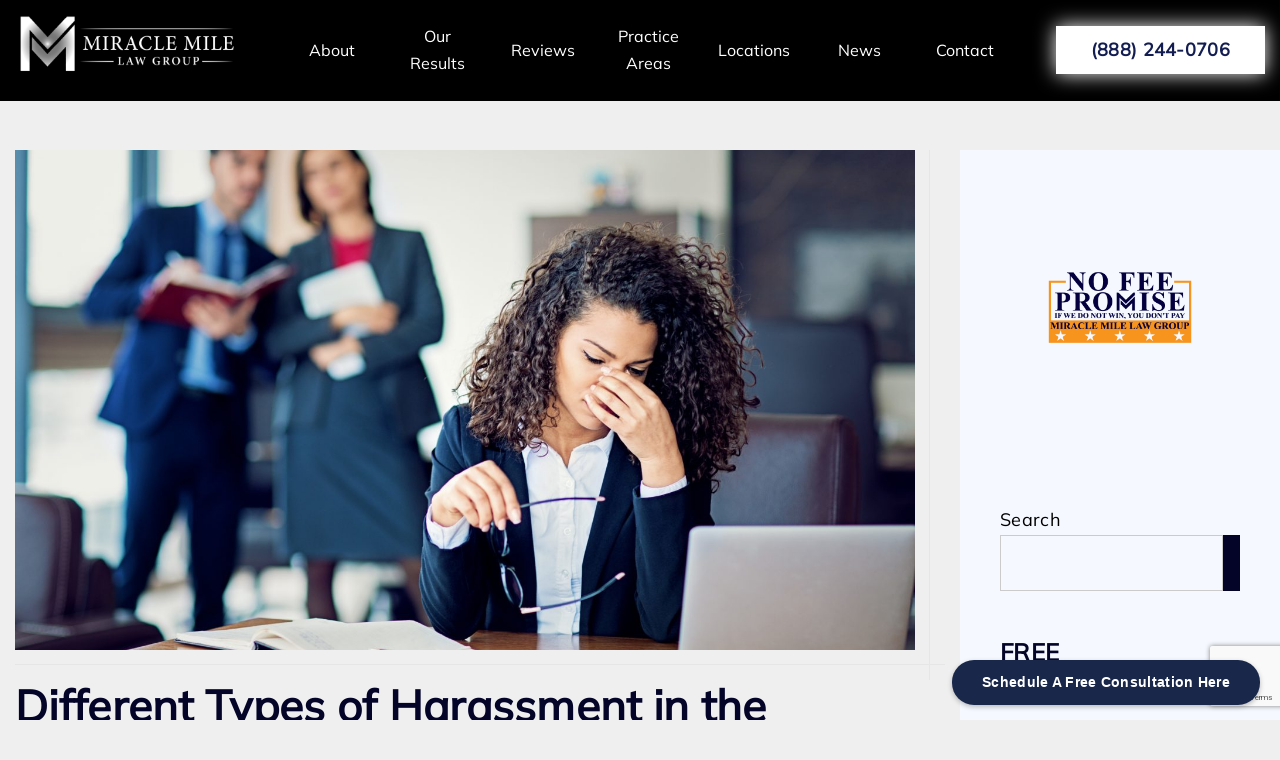

--- FILE ---
content_type: text/html; charset=UTF-8
request_url: https://miraclemilelaw.com/different-types-of-harassment-in-the-workplace/
body_size: 27845
content:

<!doctype html>
<html lang="en-US" prefix="og: https://ogp.me/ns#">
<head>
	<!-- Calendly badge widget begin -->
<link href="https://assets.calendly.com/assets/external/widget.css" rel="stylesheet">
<script src="https://assets.calendly.com/assets/external/widget.js" type="text/javascript" async></script>
<script type="text/javascript">window.onload = function() { Calendly.initBadgeWidget({ url: 'https://calendly.com/intake-miraclemilelaw/30min?primary_color=19274a', text: 'Schedule A Free Consultation Here', color: '#19274a', textColor: '#ffffff' }); }</script>
<!-- Calendly badge widget end -->
	<meta charset="UTF-8">
	<meta name="viewport" content="width=device-width, initial-scale=1">

	<!-- Mobile Specific Metas -->
    <meta name="HandheldFriendly" content="True">
    <meta name="MobileOptimized" content="640">
	<meta name="theme-color" content="#040429">
	<link rel="profile" href="https://gmpg.org/xfn/11">
		
	<link rel="preconnect" href="//fonts.googleapis.com">
	<link rel="preconnect" href="//fonts.gstatic.com" crossorigin>
	
<!-- Search Engine Optimization by Rank Math - https://rankmath.com/ -->
<title>Different Types of Harassment in the Workplace - Miracle Mile Law Group</title>
<meta name="description" content="Harassment in the workplace is a serious issue that can negatively impact the well-being and productivity of employees. Harassment can take many forms, and it"/>
<meta name="robots" content="index, follow, max-snippet:-1, max-video-preview:-1, max-image-preview:large"/>
<link rel="canonical" href="https://miraclemilelaw.com/different-types-of-harassment-in-the-workplace/" />
<meta property="og:locale" content="en_US" />
<meta property="og:type" content="article" />
<meta property="og:title" content="Different Types of Harassment in the Workplace - Miracle Mile Law Group" />
<meta property="og:description" content="Harassment in the workplace is a serious issue that can negatively impact the well-being and productivity of employees. Harassment can take many forms, and it" />
<meta property="og:url" content="https://miraclemilelaw.com/different-types-of-harassment-in-the-workplace/" />
<meta property="og:site_name" content="Miracle Mile Law Group" />
<meta property="article:author" content="405ads.simon@gmail.com" />
<meta property="article:section" content="Employment Law" />
<meta property="og:updated_time" content="2023-04-08T05:23:40+00:00" />
<meta property="og:image" content="https://miraclemilelaw.com/wp-content/uploads/2023/04/workplace-harassment-1024x667.jpeg" />
<meta property="og:image:secure_url" content="https://miraclemilelaw.com/wp-content/uploads/2023/04/workplace-harassment-1024x667.jpeg" />
<meta property="og:image:width" content="640" />
<meta property="og:image:height" content="417" />
<meta property="og:image:alt" content="workplace-harassment" />
<meta property="og:image:type" content="image/jpeg" />
<meta property="article:published_time" content="2023-03-21T05:21:29+00:00" />
<meta property="article:modified_time" content="2023-04-08T05:23:40+00:00" />
<meta name="twitter:card" content="summary_large_image" />
<meta name="twitter:title" content="Different Types of Harassment in the Workplace - Miracle Mile Law Group" />
<meta name="twitter:description" content="Harassment in the workplace is a serious issue that can negatively impact the well-being and productivity of employees. Harassment can take many forms, and it" />
<meta name="twitter:image" content="https://miraclemilelaw.com/wp-content/uploads/2023/04/workplace-harassment-1024x667.jpeg" />
<meta name="twitter:label1" content="Written by" />
<meta name="twitter:data1" content="Miracle Mile Law Group" />
<meta name="twitter:label2" content="Time to read" />
<meta name="twitter:data2" content="2 minutes" />
<script type="application/ld+json" class="rank-math-schema">{"@context":"https://schema.org","@graph":[{"@type":["Person","Organization"],"@id":"https://miraclemilelaw.com/#person","name":"Unisoftgear","logo":{"@type":"ImageObject","@id":"https://miraclemilelaw.com/#logo","url":"https://miraclemilelaw.com/wp-content/uploads/2022/01/miraclelogo@2x.png","contentUrl":"https://miraclemilelaw.com/wp-content/uploads/2022/01/miraclelogo@2x.png","caption":"Unisoftgear","inLanguage":"en-US","width":"369","height":"109"},"image":{"@type":"ImageObject","@id":"https://miraclemilelaw.com/#logo","url":"https://miraclemilelaw.com/wp-content/uploads/2022/01/miraclelogo@2x.png","contentUrl":"https://miraclemilelaw.com/wp-content/uploads/2022/01/miraclelogo@2x.png","caption":"Unisoftgear","inLanguage":"en-US","width":"369","height":"109"}},{"@type":"WebSite","@id":"https://miraclemilelaw.com/#website","url":"https://miraclemilelaw.com","name":"Unisoftgear","publisher":{"@id":"https://miraclemilelaw.com/#person"},"inLanguage":"en-US"},{"@type":"ImageObject","@id":"https://miraclemilelaw.com/wp-content/uploads/2023/04/workplace-harassment.jpeg","url":"https://miraclemilelaw.com/wp-content/uploads/2023/04/workplace-harassment.jpeg","width":"2145","height":"1398","caption":"workplace-harassment","inLanguage":"en-US"},{"@type":"WebPage","@id":"https://miraclemilelaw.com/different-types-of-harassment-in-the-workplace/#webpage","url":"https://miraclemilelaw.com/different-types-of-harassment-in-the-workplace/","name":"Different Types of Harassment in the Workplace - Miracle Mile Law Group","datePublished":"2023-03-21T05:21:29+00:00","dateModified":"2023-04-08T05:23:40+00:00","isPartOf":{"@id":"https://miraclemilelaw.com/#website"},"primaryImageOfPage":{"@id":"https://miraclemilelaw.com/wp-content/uploads/2023/04/workplace-harassment.jpeg"},"inLanguage":"en-US"},{"@type":"Person","@id":"https://miraclemilelaw.com/author/simon/","name":"Miracle Mile Law Group","url":"https://miraclemilelaw.com/author/simon/","image":{"@type":"ImageObject","@id":"https://secure.gravatar.com/avatar/79e1e020d46ede1b3e27e79520fe22016c00891d3d429c30e9ef68d7efd9d994?s=96&amp;d=%2Fwp-content%2Fuploads%2F2019%2F03%2Fcropped-Miracle-Mil-Law-Group-in-Los-Angeles-32x32.png&amp;r=g","url":"https://secure.gravatar.com/avatar/79e1e020d46ede1b3e27e79520fe22016c00891d3d429c30e9ef68d7efd9d994?s=96&amp;d=%2Fwp-content%2Fuploads%2F2019%2F03%2Fcropped-Miracle-Mil-Law-Group-in-Los-Angeles-32x32.png&amp;r=g","caption":"Miracle Mile Law Group","inLanguage":"en-US"},"sameAs":["405ads.simon@gmail.com"]},{"@type":"BlogPosting","headline":"Different Types of Harassment in the Workplace - Miracle Mile Law Group","datePublished":"2023-03-21T05:21:29+00:00","dateModified":"2023-04-08T05:23:40+00:00","articleSection":"Blogs, Employment Law","author":{"@id":"https://miraclemilelaw.com/author/simon/","name":"Miracle Mile Law Group"},"publisher":{"@id":"https://miraclemilelaw.com/#person"},"description":"Harassment in the workplace is a serious issue that can negatively impact the well-being and productivity of employees. Harassment can take many forms, and it","name":"Different Types of Harassment in the Workplace - Miracle Mile Law Group","@id":"https://miraclemilelaw.com/different-types-of-harassment-in-the-workplace/#richSnippet","isPartOf":{"@id":"https://miraclemilelaw.com/different-types-of-harassment-in-the-workplace/#webpage"},"image":{"@id":"https://miraclemilelaw.com/wp-content/uploads/2023/04/workplace-harassment.jpeg"},"inLanguage":"en-US","mainEntityOfPage":{"@id":"https://miraclemilelaw.com/different-types-of-harassment-in-the-workplace/#webpage"}}]}</script>
<!-- /Rank Math WordPress SEO plugin -->

<link rel='dns-prefetch' href='//fonts.googleapis.com' />
<link rel="alternate" type="application/rss+xml" title="Miracle Mile Law Group &raquo; Feed" href="https://miraclemilelaw.com/feed/" />
<link rel="alternate" type="application/rss+xml" title="Miracle Mile Law Group &raquo; Comments Feed" href="https://miraclemilelaw.com/comments/feed/" />
	<link rel="preload" href="https://miraclemilelaw.com/wp-content/themes/startupx/assets/public/css/vendor.css?ver=1.0.0" as="style">
	<link rel="alternate" type="application/rss+xml" title="Miracle Mile Law Group &raquo; Different Types of Harassment in the Workplace Comments Feed" href="https://miraclemilelaw.com/different-types-of-harassment-in-the-workplace/feed/" />
<link rel="alternate" title="oEmbed (JSON)" type="application/json+oembed" href="https://miraclemilelaw.com/wp-json/oembed/1.0/embed?url=https%3A%2F%2Fmiraclemilelaw.com%2Fdifferent-types-of-harassment-in-the-workplace%2F" />
<link rel="alternate" title="oEmbed (XML)" type="text/xml+oembed" href="https://miraclemilelaw.com/wp-json/oembed/1.0/embed?url=https%3A%2F%2Fmiraclemilelaw.com%2Fdifferent-types-of-harassment-in-the-workplace%2F&#038;format=xml" />
<style id='wp-img-auto-sizes-contain-inline-css'>
img:is([sizes=auto i],[sizes^="auto," i]){contain-intrinsic-size:3000px 1500px}
/*# sourceURL=wp-img-auto-sizes-contain-inline-css */
</style>
<style id='wp-emoji-styles-inline-css'>

	img.wp-smiley, img.emoji {
		display: inline !important;
		border: none !important;
		box-shadow: none !important;
		height: 1em !important;
		width: 1em !important;
		margin: 0 0.07em !important;
		vertical-align: -0.1em !important;
		background: none !important;
		padding: 0 !important;
	}
/*# sourceURL=wp-emoji-styles-inline-css */
</style>
<style id='wp-block-library-inline-css'>
:root{--wp-block-synced-color:#7a00df;--wp-block-synced-color--rgb:122,0,223;--wp-bound-block-color:var(--wp-block-synced-color);--wp-editor-canvas-background:#ddd;--wp-admin-theme-color:#007cba;--wp-admin-theme-color--rgb:0,124,186;--wp-admin-theme-color-darker-10:#006ba1;--wp-admin-theme-color-darker-10--rgb:0,107,160.5;--wp-admin-theme-color-darker-20:#005a87;--wp-admin-theme-color-darker-20--rgb:0,90,135;--wp-admin-border-width-focus:2px}@media (min-resolution:192dpi){:root{--wp-admin-border-width-focus:1.5px}}.wp-element-button{cursor:pointer}:root .has-very-light-gray-background-color{background-color:#eee}:root .has-very-dark-gray-background-color{background-color:#313131}:root .has-very-light-gray-color{color:#eee}:root .has-very-dark-gray-color{color:#313131}:root .has-vivid-green-cyan-to-vivid-cyan-blue-gradient-background{background:linear-gradient(135deg,#00d084,#0693e3)}:root .has-purple-crush-gradient-background{background:linear-gradient(135deg,#34e2e4,#4721fb 50%,#ab1dfe)}:root .has-hazy-dawn-gradient-background{background:linear-gradient(135deg,#faaca8,#dad0ec)}:root .has-subdued-olive-gradient-background{background:linear-gradient(135deg,#fafae1,#67a671)}:root .has-atomic-cream-gradient-background{background:linear-gradient(135deg,#fdd79a,#004a59)}:root .has-nightshade-gradient-background{background:linear-gradient(135deg,#330968,#31cdcf)}:root .has-midnight-gradient-background{background:linear-gradient(135deg,#020381,#2874fc)}:root{--wp--preset--font-size--normal:16px;--wp--preset--font-size--huge:42px}.has-regular-font-size{font-size:1em}.has-larger-font-size{font-size:2.625em}.has-normal-font-size{font-size:var(--wp--preset--font-size--normal)}.has-huge-font-size{font-size:var(--wp--preset--font-size--huge)}.has-text-align-center{text-align:center}.has-text-align-left{text-align:left}.has-text-align-right{text-align:right}.has-fit-text{white-space:nowrap!important}#end-resizable-editor-section{display:none}.aligncenter{clear:both}.items-justified-left{justify-content:flex-start}.items-justified-center{justify-content:center}.items-justified-right{justify-content:flex-end}.items-justified-space-between{justify-content:space-between}.screen-reader-text{border:0;clip-path:inset(50%);height:1px;margin:-1px;overflow:hidden;padding:0;position:absolute;width:1px;word-wrap:normal!important}.screen-reader-text:focus{background-color:#ddd;clip-path:none;color:#444;display:block;font-size:1em;height:auto;left:5px;line-height:normal;padding:15px 23px 14px;text-decoration:none;top:5px;width:auto;z-index:100000}html :where(.has-border-color){border-style:solid}html :where([style*=border-top-color]){border-top-style:solid}html :where([style*=border-right-color]){border-right-style:solid}html :where([style*=border-bottom-color]){border-bottom-style:solid}html :where([style*=border-left-color]){border-left-style:solid}html :where([style*=border-width]){border-style:solid}html :where([style*=border-top-width]){border-top-style:solid}html :where([style*=border-right-width]){border-right-style:solid}html :where([style*=border-bottom-width]){border-bottom-style:solid}html :where([style*=border-left-width]){border-left-style:solid}html :where(img[class*=wp-image-]){height:auto;max-width:100%}:where(figure){margin:0 0 1em}html :where(.is-position-sticky){--wp-admin--admin-bar--position-offset:var(--wp-admin--admin-bar--height,0px)}@media screen and (max-width:600px){html :where(.is-position-sticky){--wp-admin--admin-bar--position-offset:0px}}

/*# sourceURL=wp-block-library-inline-css */
</style><style id='wp-block-heading-inline-css'>
h1:where(.wp-block-heading).has-background,h2:where(.wp-block-heading).has-background,h3:where(.wp-block-heading).has-background,h4:where(.wp-block-heading).has-background,h5:where(.wp-block-heading).has-background,h6:where(.wp-block-heading).has-background{padding:1.25em 2.375em}h1.has-text-align-left[style*=writing-mode]:where([style*=vertical-lr]),h1.has-text-align-right[style*=writing-mode]:where([style*=vertical-rl]),h2.has-text-align-left[style*=writing-mode]:where([style*=vertical-lr]),h2.has-text-align-right[style*=writing-mode]:where([style*=vertical-rl]),h3.has-text-align-left[style*=writing-mode]:where([style*=vertical-lr]),h3.has-text-align-right[style*=writing-mode]:where([style*=vertical-rl]),h4.has-text-align-left[style*=writing-mode]:where([style*=vertical-lr]),h4.has-text-align-right[style*=writing-mode]:where([style*=vertical-rl]),h5.has-text-align-left[style*=writing-mode]:where([style*=vertical-lr]),h5.has-text-align-right[style*=writing-mode]:where([style*=vertical-rl]),h6.has-text-align-left[style*=writing-mode]:where([style*=vertical-lr]),h6.has-text-align-right[style*=writing-mode]:where([style*=vertical-rl]){rotate:180deg}
/*# sourceURL=https://miraclemilelaw.com/wp-includes/blocks/heading/style.min.css */
</style>
<style id='wp-block-image-inline-css'>
.wp-block-image>a,.wp-block-image>figure>a{display:inline-block}.wp-block-image img{box-sizing:border-box;height:auto;max-width:100%;vertical-align:bottom}@media not (prefers-reduced-motion){.wp-block-image img.hide{visibility:hidden}.wp-block-image img.show{animation:show-content-image .4s}}.wp-block-image[style*=border-radius] img,.wp-block-image[style*=border-radius]>a{border-radius:inherit}.wp-block-image.has-custom-border img{box-sizing:border-box}.wp-block-image.aligncenter{text-align:center}.wp-block-image.alignfull>a,.wp-block-image.alignwide>a{width:100%}.wp-block-image.alignfull img,.wp-block-image.alignwide img{height:auto;width:100%}.wp-block-image .aligncenter,.wp-block-image .alignleft,.wp-block-image .alignright,.wp-block-image.aligncenter,.wp-block-image.alignleft,.wp-block-image.alignright{display:table}.wp-block-image .aligncenter>figcaption,.wp-block-image .alignleft>figcaption,.wp-block-image .alignright>figcaption,.wp-block-image.aligncenter>figcaption,.wp-block-image.alignleft>figcaption,.wp-block-image.alignright>figcaption{caption-side:bottom;display:table-caption}.wp-block-image .alignleft{float:left;margin:.5em 1em .5em 0}.wp-block-image .alignright{float:right;margin:.5em 0 .5em 1em}.wp-block-image .aligncenter{margin-left:auto;margin-right:auto}.wp-block-image :where(figcaption){margin-bottom:1em;margin-top:.5em}.wp-block-image.is-style-circle-mask img{border-radius:9999px}@supports ((-webkit-mask-image:none) or (mask-image:none)) or (-webkit-mask-image:none){.wp-block-image.is-style-circle-mask img{border-radius:0;-webkit-mask-image:url('data:image/svg+xml;utf8,<svg viewBox="0 0 100 100" xmlns="http://www.w3.org/2000/svg"><circle cx="50" cy="50" r="50"/></svg>');mask-image:url('data:image/svg+xml;utf8,<svg viewBox="0 0 100 100" xmlns="http://www.w3.org/2000/svg"><circle cx="50" cy="50" r="50"/></svg>');mask-mode:alpha;-webkit-mask-position:center;mask-position:center;-webkit-mask-repeat:no-repeat;mask-repeat:no-repeat;-webkit-mask-size:contain;mask-size:contain}}:root :where(.wp-block-image.is-style-rounded img,.wp-block-image .is-style-rounded img){border-radius:9999px}.wp-block-image figure{margin:0}.wp-lightbox-container{display:flex;flex-direction:column;position:relative}.wp-lightbox-container img{cursor:zoom-in}.wp-lightbox-container img:hover+button{opacity:1}.wp-lightbox-container button{align-items:center;backdrop-filter:blur(16px) saturate(180%);background-color:#5a5a5a40;border:none;border-radius:4px;cursor:zoom-in;display:flex;height:20px;justify-content:center;opacity:0;padding:0;position:absolute;right:16px;text-align:center;top:16px;width:20px;z-index:100}@media not (prefers-reduced-motion){.wp-lightbox-container button{transition:opacity .2s ease}}.wp-lightbox-container button:focus-visible{outline:3px auto #5a5a5a40;outline:3px auto -webkit-focus-ring-color;outline-offset:3px}.wp-lightbox-container button:hover{cursor:pointer;opacity:1}.wp-lightbox-container button:focus{opacity:1}.wp-lightbox-container button:focus,.wp-lightbox-container button:hover,.wp-lightbox-container button:not(:hover):not(:active):not(.has-background){background-color:#5a5a5a40;border:none}.wp-lightbox-overlay{box-sizing:border-box;cursor:zoom-out;height:100vh;left:0;overflow:hidden;position:fixed;top:0;visibility:hidden;width:100%;z-index:100000}.wp-lightbox-overlay .close-button{align-items:center;cursor:pointer;display:flex;justify-content:center;min-height:40px;min-width:40px;padding:0;position:absolute;right:calc(env(safe-area-inset-right) + 16px);top:calc(env(safe-area-inset-top) + 16px);z-index:5000000}.wp-lightbox-overlay .close-button:focus,.wp-lightbox-overlay .close-button:hover,.wp-lightbox-overlay .close-button:not(:hover):not(:active):not(.has-background){background:none;border:none}.wp-lightbox-overlay .lightbox-image-container{height:var(--wp--lightbox-container-height);left:50%;overflow:hidden;position:absolute;top:50%;transform:translate(-50%,-50%);transform-origin:top left;width:var(--wp--lightbox-container-width);z-index:9999999999}.wp-lightbox-overlay .wp-block-image{align-items:center;box-sizing:border-box;display:flex;height:100%;justify-content:center;margin:0;position:relative;transform-origin:0 0;width:100%;z-index:3000000}.wp-lightbox-overlay .wp-block-image img{height:var(--wp--lightbox-image-height);min-height:var(--wp--lightbox-image-height);min-width:var(--wp--lightbox-image-width);width:var(--wp--lightbox-image-width)}.wp-lightbox-overlay .wp-block-image figcaption{display:none}.wp-lightbox-overlay button{background:none;border:none}.wp-lightbox-overlay .scrim{background-color:#fff;height:100%;opacity:.9;position:absolute;width:100%;z-index:2000000}.wp-lightbox-overlay.active{visibility:visible}@media not (prefers-reduced-motion){.wp-lightbox-overlay.active{animation:turn-on-visibility .25s both}.wp-lightbox-overlay.active img{animation:turn-on-visibility .35s both}.wp-lightbox-overlay.show-closing-animation:not(.active){animation:turn-off-visibility .35s both}.wp-lightbox-overlay.show-closing-animation:not(.active) img{animation:turn-off-visibility .25s both}.wp-lightbox-overlay.zoom.active{animation:none;opacity:1;visibility:visible}.wp-lightbox-overlay.zoom.active .lightbox-image-container{animation:lightbox-zoom-in .4s}.wp-lightbox-overlay.zoom.active .lightbox-image-container img{animation:none}.wp-lightbox-overlay.zoom.active .scrim{animation:turn-on-visibility .4s forwards}.wp-lightbox-overlay.zoom.show-closing-animation:not(.active){animation:none}.wp-lightbox-overlay.zoom.show-closing-animation:not(.active) .lightbox-image-container{animation:lightbox-zoom-out .4s}.wp-lightbox-overlay.zoom.show-closing-animation:not(.active) .lightbox-image-container img{animation:none}.wp-lightbox-overlay.zoom.show-closing-animation:not(.active) .scrim{animation:turn-off-visibility .4s forwards}}@keyframes show-content-image{0%{visibility:hidden}99%{visibility:hidden}to{visibility:visible}}@keyframes turn-on-visibility{0%{opacity:0}to{opacity:1}}@keyframes turn-off-visibility{0%{opacity:1;visibility:visible}99%{opacity:0;visibility:visible}to{opacity:0;visibility:hidden}}@keyframes lightbox-zoom-in{0%{transform:translate(calc((-100vw + var(--wp--lightbox-scrollbar-width))/2 + var(--wp--lightbox-initial-left-position)),calc(-50vh + var(--wp--lightbox-initial-top-position))) scale(var(--wp--lightbox-scale))}to{transform:translate(-50%,-50%) scale(1)}}@keyframes lightbox-zoom-out{0%{transform:translate(-50%,-50%) scale(1);visibility:visible}99%{visibility:visible}to{transform:translate(calc((-100vw + var(--wp--lightbox-scrollbar-width))/2 + var(--wp--lightbox-initial-left-position)),calc(-50vh + var(--wp--lightbox-initial-top-position))) scale(var(--wp--lightbox-scale));visibility:hidden}}
/*# sourceURL=https://miraclemilelaw.com/wp-includes/blocks/image/style.min.css */
</style>
<style id='wp-block-list-inline-css'>
ol,ul{box-sizing:border-box}:root :where(.wp-block-list.has-background){padding:1.25em 2.375em}
/*# sourceURL=https://miraclemilelaw.com/wp-includes/blocks/list/style.min.css */
</style>
<style id='wp-block-search-inline-css'>
.wp-block-search__button{margin-left:10px;word-break:normal}.wp-block-search__button.has-icon{line-height:0}.wp-block-search__button svg{height:1.25em;min-height:24px;min-width:24px;width:1.25em;fill:currentColor;vertical-align:text-bottom}:where(.wp-block-search__button){border:1px solid #ccc;padding:6px 10px}.wp-block-search__inside-wrapper{display:flex;flex:auto;flex-wrap:nowrap;max-width:100%}.wp-block-search__label{width:100%}.wp-block-search.wp-block-search__button-only .wp-block-search__button{box-sizing:border-box;display:flex;flex-shrink:0;justify-content:center;margin-left:0;max-width:100%}.wp-block-search.wp-block-search__button-only .wp-block-search__inside-wrapper{min-width:0!important;transition-property:width}.wp-block-search.wp-block-search__button-only .wp-block-search__input{flex-basis:100%;transition-duration:.3s}.wp-block-search.wp-block-search__button-only.wp-block-search__searchfield-hidden,.wp-block-search.wp-block-search__button-only.wp-block-search__searchfield-hidden .wp-block-search__inside-wrapper{overflow:hidden}.wp-block-search.wp-block-search__button-only.wp-block-search__searchfield-hidden .wp-block-search__input{border-left-width:0!important;border-right-width:0!important;flex-basis:0;flex-grow:0;margin:0;min-width:0!important;padding-left:0!important;padding-right:0!important;width:0!important}:where(.wp-block-search__input){appearance:none;border:1px solid #949494;flex-grow:1;font-family:inherit;font-size:inherit;font-style:inherit;font-weight:inherit;letter-spacing:inherit;line-height:inherit;margin-left:0;margin-right:0;min-width:3rem;padding:8px;text-decoration:unset!important;text-transform:inherit}:where(.wp-block-search__button-inside .wp-block-search__inside-wrapper){background-color:#fff;border:1px solid #949494;box-sizing:border-box;padding:4px}:where(.wp-block-search__button-inside .wp-block-search__inside-wrapper) .wp-block-search__input{border:none;border-radius:0;padding:0 4px}:where(.wp-block-search__button-inside .wp-block-search__inside-wrapper) .wp-block-search__input:focus{outline:none}:where(.wp-block-search__button-inside .wp-block-search__inside-wrapper) :where(.wp-block-search__button){padding:4px 8px}.wp-block-search.aligncenter .wp-block-search__inside-wrapper{margin:auto}.wp-block[data-align=right] .wp-block-search.wp-block-search__button-only .wp-block-search__inside-wrapper{float:right}
/*# sourceURL=https://miraclemilelaw.com/wp-includes/blocks/search/style.min.css */
</style>
<style id='wp-block-columns-inline-css'>
.wp-block-columns{box-sizing:border-box;display:flex;flex-wrap:wrap!important}@media (min-width:782px){.wp-block-columns{flex-wrap:nowrap!important}}.wp-block-columns{align-items:normal!important}.wp-block-columns.are-vertically-aligned-top{align-items:flex-start}.wp-block-columns.are-vertically-aligned-center{align-items:center}.wp-block-columns.are-vertically-aligned-bottom{align-items:flex-end}@media (max-width:781px){.wp-block-columns:not(.is-not-stacked-on-mobile)>.wp-block-column{flex-basis:100%!important}}@media (min-width:782px){.wp-block-columns:not(.is-not-stacked-on-mobile)>.wp-block-column{flex-basis:0;flex-grow:1}.wp-block-columns:not(.is-not-stacked-on-mobile)>.wp-block-column[style*=flex-basis]{flex-grow:0}}.wp-block-columns.is-not-stacked-on-mobile{flex-wrap:nowrap!important}.wp-block-columns.is-not-stacked-on-mobile>.wp-block-column{flex-basis:0;flex-grow:1}.wp-block-columns.is-not-stacked-on-mobile>.wp-block-column[style*=flex-basis]{flex-grow:0}:where(.wp-block-columns){margin-bottom:1.75em}:where(.wp-block-columns.has-background){padding:1.25em 2.375em}.wp-block-column{flex-grow:1;min-width:0;overflow-wrap:break-word;word-break:break-word}.wp-block-column.is-vertically-aligned-top{align-self:flex-start}.wp-block-column.is-vertically-aligned-center{align-self:center}.wp-block-column.is-vertically-aligned-bottom{align-self:flex-end}.wp-block-column.is-vertically-aligned-stretch{align-self:stretch}.wp-block-column.is-vertically-aligned-bottom,.wp-block-column.is-vertically-aligned-center,.wp-block-column.is-vertically-aligned-top{width:100%}
/*# sourceURL=https://miraclemilelaw.com/wp-includes/blocks/columns/style.min.css */
</style>
<style id='wp-block-paragraph-inline-css'>
.is-small-text{font-size:.875em}.is-regular-text{font-size:1em}.is-large-text{font-size:2.25em}.is-larger-text{font-size:3em}.has-drop-cap:not(:focus):first-letter{float:left;font-size:8.4em;font-style:normal;font-weight:100;line-height:.68;margin:.05em .1em 0 0;text-transform:uppercase}body.rtl .has-drop-cap:not(:focus):first-letter{float:none;margin-left:.1em}p.has-drop-cap.has-background{overflow:hidden}:root :where(p.has-background){padding:1.25em 2.375em}:where(p.has-text-color:not(.has-link-color)) a{color:inherit}p.has-text-align-left[style*="writing-mode:vertical-lr"],p.has-text-align-right[style*="writing-mode:vertical-rl"]{rotate:180deg}
/*# sourceURL=https://miraclemilelaw.com/wp-includes/blocks/paragraph/style.min.css */
</style>
<style id='wp-block-social-links-inline-css'>
.wp-block-social-links{background:none;box-sizing:border-box;margin-left:0;padding-left:0;padding-right:0;text-indent:0}.wp-block-social-links .wp-social-link a,.wp-block-social-links .wp-social-link a:hover{border-bottom:0;box-shadow:none;text-decoration:none}.wp-block-social-links .wp-social-link svg{height:1em;width:1em}.wp-block-social-links .wp-social-link span:not(.screen-reader-text){font-size:.65em;margin-left:.5em;margin-right:.5em}.wp-block-social-links.has-small-icon-size{font-size:16px}.wp-block-social-links,.wp-block-social-links.has-normal-icon-size{font-size:24px}.wp-block-social-links.has-large-icon-size{font-size:36px}.wp-block-social-links.has-huge-icon-size{font-size:48px}.wp-block-social-links.aligncenter{display:flex;justify-content:center}.wp-block-social-links.alignright{justify-content:flex-end}.wp-block-social-link{border-radius:9999px;display:block}@media not (prefers-reduced-motion){.wp-block-social-link{transition:transform .1s ease}}.wp-block-social-link{height:auto}.wp-block-social-link a{align-items:center;display:flex;line-height:0}.wp-block-social-link:hover{transform:scale(1.1)}.wp-block-social-links .wp-block-social-link.wp-social-link{display:inline-block;margin:0;padding:0}.wp-block-social-links .wp-block-social-link.wp-social-link .wp-block-social-link-anchor,.wp-block-social-links .wp-block-social-link.wp-social-link .wp-block-social-link-anchor svg,.wp-block-social-links .wp-block-social-link.wp-social-link .wp-block-social-link-anchor:active,.wp-block-social-links .wp-block-social-link.wp-social-link .wp-block-social-link-anchor:hover,.wp-block-social-links .wp-block-social-link.wp-social-link .wp-block-social-link-anchor:visited{color:currentColor;fill:currentColor}:where(.wp-block-social-links:not(.is-style-logos-only)) .wp-social-link{background-color:#f0f0f0;color:#444}:where(.wp-block-social-links:not(.is-style-logos-only)) .wp-social-link-amazon{background-color:#f90;color:#fff}:where(.wp-block-social-links:not(.is-style-logos-only)) .wp-social-link-bandcamp{background-color:#1ea0c3;color:#fff}:where(.wp-block-social-links:not(.is-style-logos-only)) .wp-social-link-behance{background-color:#0757fe;color:#fff}:where(.wp-block-social-links:not(.is-style-logos-only)) .wp-social-link-bluesky{background-color:#0a7aff;color:#fff}:where(.wp-block-social-links:not(.is-style-logos-only)) .wp-social-link-codepen{background-color:#1e1f26;color:#fff}:where(.wp-block-social-links:not(.is-style-logos-only)) .wp-social-link-deviantart{background-color:#02e49b;color:#fff}:where(.wp-block-social-links:not(.is-style-logos-only)) .wp-social-link-discord{background-color:#5865f2;color:#fff}:where(.wp-block-social-links:not(.is-style-logos-only)) .wp-social-link-dribbble{background-color:#e94c89;color:#fff}:where(.wp-block-social-links:not(.is-style-logos-only)) .wp-social-link-dropbox{background-color:#4280ff;color:#fff}:where(.wp-block-social-links:not(.is-style-logos-only)) .wp-social-link-etsy{background-color:#f45800;color:#fff}:where(.wp-block-social-links:not(.is-style-logos-only)) .wp-social-link-facebook{background-color:#0866ff;color:#fff}:where(.wp-block-social-links:not(.is-style-logos-only)) .wp-social-link-fivehundredpx{background-color:#000;color:#fff}:where(.wp-block-social-links:not(.is-style-logos-only)) .wp-social-link-flickr{background-color:#0461dd;color:#fff}:where(.wp-block-social-links:not(.is-style-logos-only)) .wp-social-link-foursquare{background-color:#e65678;color:#fff}:where(.wp-block-social-links:not(.is-style-logos-only)) .wp-social-link-github{background-color:#24292d;color:#fff}:where(.wp-block-social-links:not(.is-style-logos-only)) .wp-social-link-goodreads{background-color:#eceadd;color:#382110}:where(.wp-block-social-links:not(.is-style-logos-only)) .wp-social-link-google{background-color:#ea4434;color:#fff}:where(.wp-block-social-links:not(.is-style-logos-only)) .wp-social-link-gravatar{background-color:#1d4fc4;color:#fff}:where(.wp-block-social-links:not(.is-style-logos-only)) .wp-social-link-instagram{background-color:#f00075;color:#fff}:where(.wp-block-social-links:not(.is-style-logos-only)) .wp-social-link-lastfm{background-color:#e21b24;color:#fff}:where(.wp-block-social-links:not(.is-style-logos-only)) .wp-social-link-linkedin{background-color:#0d66c2;color:#fff}:where(.wp-block-social-links:not(.is-style-logos-only)) .wp-social-link-mastodon{background-color:#3288d4;color:#fff}:where(.wp-block-social-links:not(.is-style-logos-only)) .wp-social-link-medium{background-color:#000;color:#fff}:where(.wp-block-social-links:not(.is-style-logos-only)) .wp-social-link-meetup{background-color:#f6405f;color:#fff}:where(.wp-block-social-links:not(.is-style-logos-only)) .wp-social-link-patreon{background-color:#000;color:#fff}:where(.wp-block-social-links:not(.is-style-logos-only)) .wp-social-link-pinterest{background-color:#e60122;color:#fff}:where(.wp-block-social-links:not(.is-style-logos-only)) .wp-social-link-pocket{background-color:#ef4155;color:#fff}:where(.wp-block-social-links:not(.is-style-logos-only)) .wp-social-link-reddit{background-color:#ff4500;color:#fff}:where(.wp-block-social-links:not(.is-style-logos-only)) .wp-social-link-skype{background-color:#0478d7;color:#fff}:where(.wp-block-social-links:not(.is-style-logos-only)) .wp-social-link-snapchat{background-color:#fefc00;color:#fff;stroke:#000}:where(.wp-block-social-links:not(.is-style-logos-only)) .wp-social-link-soundcloud{background-color:#ff5600;color:#fff}:where(.wp-block-social-links:not(.is-style-logos-only)) .wp-social-link-spotify{background-color:#1bd760;color:#fff}:where(.wp-block-social-links:not(.is-style-logos-only)) .wp-social-link-telegram{background-color:#2aabee;color:#fff}:where(.wp-block-social-links:not(.is-style-logos-only)) .wp-social-link-threads{background-color:#000;color:#fff}:where(.wp-block-social-links:not(.is-style-logos-only)) .wp-social-link-tiktok{background-color:#000;color:#fff}:where(.wp-block-social-links:not(.is-style-logos-only)) .wp-social-link-tumblr{background-color:#011835;color:#fff}:where(.wp-block-social-links:not(.is-style-logos-only)) .wp-social-link-twitch{background-color:#6440a4;color:#fff}:where(.wp-block-social-links:not(.is-style-logos-only)) .wp-social-link-twitter{background-color:#1da1f2;color:#fff}:where(.wp-block-social-links:not(.is-style-logos-only)) .wp-social-link-vimeo{background-color:#1eb7ea;color:#fff}:where(.wp-block-social-links:not(.is-style-logos-only)) .wp-social-link-vk{background-color:#4680c2;color:#fff}:where(.wp-block-social-links:not(.is-style-logos-only)) .wp-social-link-wordpress{background-color:#3499cd;color:#fff}:where(.wp-block-social-links:not(.is-style-logos-only)) .wp-social-link-whatsapp{background-color:#25d366;color:#fff}:where(.wp-block-social-links:not(.is-style-logos-only)) .wp-social-link-x{background-color:#000;color:#fff}:where(.wp-block-social-links:not(.is-style-logos-only)) .wp-social-link-yelp{background-color:#d32422;color:#fff}:where(.wp-block-social-links:not(.is-style-logos-only)) .wp-social-link-youtube{background-color:red;color:#fff}:where(.wp-block-social-links.is-style-logos-only) .wp-social-link{background:none}:where(.wp-block-social-links.is-style-logos-only) .wp-social-link svg{height:1.25em;width:1.25em}:where(.wp-block-social-links.is-style-logos-only) .wp-social-link-amazon{color:#f90}:where(.wp-block-social-links.is-style-logos-only) .wp-social-link-bandcamp{color:#1ea0c3}:where(.wp-block-social-links.is-style-logos-only) .wp-social-link-behance{color:#0757fe}:where(.wp-block-social-links.is-style-logos-only) .wp-social-link-bluesky{color:#0a7aff}:where(.wp-block-social-links.is-style-logos-only) .wp-social-link-codepen{color:#1e1f26}:where(.wp-block-social-links.is-style-logos-only) .wp-social-link-deviantart{color:#02e49b}:where(.wp-block-social-links.is-style-logos-only) .wp-social-link-discord{color:#5865f2}:where(.wp-block-social-links.is-style-logos-only) .wp-social-link-dribbble{color:#e94c89}:where(.wp-block-social-links.is-style-logos-only) .wp-social-link-dropbox{color:#4280ff}:where(.wp-block-social-links.is-style-logos-only) .wp-social-link-etsy{color:#f45800}:where(.wp-block-social-links.is-style-logos-only) .wp-social-link-facebook{color:#0866ff}:where(.wp-block-social-links.is-style-logos-only) .wp-social-link-fivehundredpx{color:#000}:where(.wp-block-social-links.is-style-logos-only) .wp-social-link-flickr{color:#0461dd}:where(.wp-block-social-links.is-style-logos-only) .wp-social-link-foursquare{color:#e65678}:where(.wp-block-social-links.is-style-logos-only) .wp-social-link-github{color:#24292d}:where(.wp-block-social-links.is-style-logos-only) .wp-social-link-goodreads{color:#382110}:where(.wp-block-social-links.is-style-logos-only) .wp-social-link-google{color:#ea4434}:where(.wp-block-social-links.is-style-logos-only) .wp-social-link-gravatar{color:#1d4fc4}:where(.wp-block-social-links.is-style-logos-only) .wp-social-link-instagram{color:#f00075}:where(.wp-block-social-links.is-style-logos-only) .wp-social-link-lastfm{color:#e21b24}:where(.wp-block-social-links.is-style-logos-only) .wp-social-link-linkedin{color:#0d66c2}:where(.wp-block-social-links.is-style-logos-only) .wp-social-link-mastodon{color:#3288d4}:where(.wp-block-social-links.is-style-logos-only) .wp-social-link-medium{color:#000}:where(.wp-block-social-links.is-style-logos-only) .wp-social-link-meetup{color:#f6405f}:where(.wp-block-social-links.is-style-logos-only) .wp-social-link-patreon{color:#000}:where(.wp-block-social-links.is-style-logos-only) .wp-social-link-pinterest{color:#e60122}:where(.wp-block-social-links.is-style-logos-only) .wp-social-link-pocket{color:#ef4155}:where(.wp-block-social-links.is-style-logos-only) .wp-social-link-reddit{color:#ff4500}:where(.wp-block-social-links.is-style-logos-only) .wp-social-link-skype{color:#0478d7}:where(.wp-block-social-links.is-style-logos-only) .wp-social-link-snapchat{color:#fff;stroke:#000}:where(.wp-block-social-links.is-style-logos-only) .wp-social-link-soundcloud{color:#ff5600}:where(.wp-block-social-links.is-style-logos-only) .wp-social-link-spotify{color:#1bd760}:where(.wp-block-social-links.is-style-logos-only) .wp-social-link-telegram{color:#2aabee}:where(.wp-block-social-links.is-style-logos-only) .wp-social-link-threads{color:#000}:where(.wp-block-social-links.is-style-logos-only) .wp-social-link-tiktok{color:#000}:where(.wp-block-social-links.is-style-logos-only) .wp-social-link-tumblr{color:#011835}:where(.wp-block-social-links.is-style-logos-only) .wp-social-link-twitch{color:#6440a4}:where(.wp-block-social-links.is-style-logos-only) .wp-social-link-twitter{color:#1da1f2}:where(.wp-block-social-links.is-style-logos-only) .wp-social-link-vimeo{color:#1eb7ea}:where(.wp-block-social-links.is-style-logos-only) .wp-social-link-vk{color:#4680c2}:where(.wp-block-social-links.is-style-logos-only) .wp-social-link-whatsapp{color:#25d366}:where(.wp-block-social-links.is-style-logos-only) .wp-social-link-wordpress{color:#3499cd}:where(.wp-block-social-links.is-style-logos-only) .wp-social-link-x{color:#000}:where(.wp-block-social-links.is-style-logos-only) .wp-social-link-yelp{color:#d32422}:where(.wp-block-social-links.is-style-logos-only) .wp-social-link-youtube{color:red}.wp-block-social-links.is-style-pill-shape .wp-social-link{width:auto}:root :where(.wp-block-social-links .wp-social-link a){padding:.25em}:root :where(.wp-block-social-links.is-style-logos-only .wp-social-link a){padding:0}:root :where(.wp-block-social-links.is-style-pill-shape .wp-social-link a){padding-left:.6666666667em;padding-right:.6666666667em}.wp-block-social-links:not(.has-icon-color):not(.has-icon-background-color) .wp-social-link-snapchat .wp-block-social-link-label{color:#000}
/*# sourceURL=https://miraclemilelaw.com/wp-includes/blocks/social-links/style.min.css */
</style>
<style id='global-styles-inline-css'>
:root{--wp--preset--aspect-ratio--square: 1;--wp--preset--aspect-ratio--4-3: 4/3;--wp--preset--aspect-ratio--3-4: 3/4;--wp--preset--aspect-ratio--3-2: 3/2;--wp--preset--aspect-ratio--2-3: 2/3;--wp--preset--aspect-ratio--16-9: 16/9;--wp--preset--aspect-ratio--9-16: 9/16;--wp--preset--color--black: #000000;--wp--preset--color--cyan-bluish-gray: #abb8c3;--wp--preset--color--white: #ffffff;--wp--preset--color--pale-pink: #f78da7;--wp--preset--color--vivid-red: #cf2e2e;--wp--preset--color--luminous-vivid-orange: #ff6900;--wp--preset--color--luminous-vivid-amber: #fcb900;--wp--preset--color--light-green-cyan: #7bdcb5;--wp--preset--color--vivid-green-cyan: #00d084;--wp--preset--color--pale-cyan-blue: #8ed1fc;--wp--preset--color--vivid-cyan-blue: #0693e3;--wp--preset--color--vivid-purple: #9b51e0;--wp--preset--gradient--vivid-cyan-blue-to-vivid-purple: linear-gradient(135deg,rgb(6,147,227) 0%,rgb(155,81,224) 100%);--wp--preset--gradient--light-green-cyan-to-vivid-green-cyan: linear-gradient(135deg,rgb(122,220,180) 0%,rgb(0,208,130) 100%);--wp--preset--gradient--luminous-vivid-amber-to-luminous-vivid-orange: linear-gradient(135deg,rgb(252,185,0) 0%,rgb(255,105,0) 100%);--wp--preset--gradient--luminous-vivid-orange-to-vivid-red: linear-gradient(135deg,rgb(255,105,0) 0%,rgb(207,46,46) 100%);--wp--preset--gradient--very-light-gray-to-cyan-bluish-gray: linear-gradient(135deg,rgb(238,238,238) 0%,rgb(169,184,195) 100%);--wp--preset--gradient--cool-to-warm-spectrum: linear-gradient(135deg,rgb(74,234,220) 0%,rgb(151,120,209) 20%,rgb(207,42,186) 40%,rgb(238,44,130) 60%,rgb(251,105,98) 80%,rgb(254,248,76) 100%);--wp--preset--gradient--blush-light-purple: linear-gradient(135deg,rgb(255,206,236) 0%,rgb(152,150,240) 100%);--wp--preset--gradient--blush-bordeaux: linear-gradient(135deg,rgb(254,205,165) 0%,rgb(254,45,45) 50%,rgb(107,0,62) 100%);--wp--preset--gradient--luminous-dusk: linear-gradient(135deg,rgb(255,203,112) 0%,rgb(199,81,192) 50%,rgb(65,88,208) 100%);--wp--preset--gradient--pale-ocean: linear-gradient(135deg,rgb(255,245,203) 0%,rgb(182,227,212) 50%,rgb(51,167,181) 100%);--wp--preset--gradient--electric-grass: linear-gradient(135deg,rgb(202,248,128) 0%,rgb(113,206,126) 100%);--wp--preset--gradient--midnight: linear-gradient(135deg,rgb(2,3,129) 0%,rgb(40,116,252) 100%);--wp--preset--font-size--small: 14px;--wp--preset--font-size--medium: 20px;--wp--preset--font-size--large: 18px;--wp--preset--font-size--x-large: 42px;--wp--preset--font-size--normal: 16px;--wp--preset--font-size--larger: 24px;--wp--preset--font-size--extra-large: 32px;--wp--preset--font-size--huge: 48px;--wp--preset--font-size--gigantic: 64px;--wp--preset--spacing--20: 0.44rem;--wp--preset--spacing--30: 0.67rem;--wp--preset--spacing--40: 1rem;--wp--preset--spacing--50: 1.5rem;--wp--preset--spacing--60: 2.25rem;--wp--preset--spacing--70: 3.38rem;--wp--preset--spacing--80: 5.06rem;--wp--preset--shadow--natural: 6px 6px 9px rgba(0, 0, 0, 0.2);--wp--preset--shadow--deep: 12px 12px 50px rgba(0, 0, 0, 0.4);--wp--preset--shadow--sharp: 6px 6px 0px rgba(0, 0, 0, 0.2);--wp--preset--shadow--outlined: 6px 6px 0px -3px rgb(255, 255, 255), 6px 6px rgb(0, 0, 0);--wp--preset--shadow--crisp: 6px 6px 0px rgb(0, 0, 0);}:where(.is-layout-flex){gap: 0.5em;}:where(.is-layout-grid){gap: 0.5em;}body .is-layout-flex{display: flex;}.is-layout-flex{flex-wrap: wrap;align-items: center;}.is-layout-flex > :is(*, div){margin: 0;}body .is-layout-grid{display: grid;}.is-layout-grid > :is(*, div){margin: 0;}:where(.wp-block-columns.is-layout-flex){gap: 2em;}:where(.wp-block-columns.is-layout-grid){gap: 2em;}:where(.wp-block-post-template.is-layout-flex){gap: 1.25em;}:where(.wp-block-post-template.is-layout-grid){gap: 1.25em;}.has-black-color{color: var(--wp--preset--color--black) !important;}.has-cyan-bluish-gray-color{color: var(--wp--preset--color--cyan-bluish-gray) !important;}.has-white-color{color: var(--wp--preset--color--white) !important;}.has-pale-pink-color{color: var(--wp--preset--color--pale-pink) !important;}.has-vivid-red-color{color: var(--wp--preset--color--vivid-red) !important;}.has-luminous-vivid-orange-color{color: var(--wp--preset--color--luminous-vivid-orange) !important;}.has-luminous-vivid-amber-color{color: var(--wp--preset--color--luminous-vivid-amber) !important;}.has-light-green-cyan-color{color: var(--wp--preset--color--light-green-cyan) !important;}.has-vivid-green-cyan-color{color: var(--wp--preset--color--vivid-green-cyan) !important;}.has-pale-cyan-blue-color{color: var(--wp--preset--color--pale-cyan-blue) !important;}.has-vivid-cyan-blue-color{color: var(--wp--preset--color--vivid-cyan-blue) !important;}.has-vivid-purple-color{color: var(--wp--preset--color--vivid-purple) !important;}.has-black-background-color{background-color: var(--wp--preset--color--black) !important;}.has-cyan-bluish-gray-background-color{background-color: var(--wp--preset--color--cyan-bluish-gray) !important;}.has-white-background-color{background-color: var(--wp--preset--color--white) !important;}.has-pale-pink-background-color{background-color: var(--wp--preset--color--pale-pink) !important;}.has-vivid-red-background-color{background-color: var(--wp--preset--color--vivid-red) !important;}.has-luminous-vivid-orange-background-color{background-color: var(--wp--preset--color--luminous-vivid-orange) !important;}.has-luminous-vivid-amber-background-color{background-color: var(--wp--preset--color--luminous-vivid-amber) !important;}.has-light-green-cyan-background-color{background-color: var(--wp--preset--color--light-green-cyan) !important;}.has-vivid-green-cyan-background-color{background-color: var(--wp--preset--color--vivid-green-cyan) !important;}.has-pale-cyan-blue-background-color{background-color: var(--wp--preset--color--pale-cyan-blue) !important;}.has-vivid-cyan-blue-background-color{background-color: var(--wp--preset--color--vivid-cyan-blue) !important;}.has-vivid-purple-background-color{background-color: var(--wp--preset--color--vivid-purple) !important;}.has-black-border-color{border-color: var(--wp--preset--color--black) !important;}.has-cyan-bluish-gray-border-color{border-color: var(--wp--preset--color--cyan-bluish-gray) !important;}.has-white-border-color{border-color: var(--wp--preset--color--white) !important;}.has-pale-pink-border-color{border-color: var(--wp--preset--color--pale-pink) !important;}.has-vivid-red-border-color{border-color: var(--wp--preset--color--vivid-red) !important;}.has-luminous-vivid-orange-border-color{border-color: var(--wp--preset--color--luminous-vivid-orange) !important;}.has-luminous-vivid-amber-border-color{border-color: var(--wp--preset--color--luminous-vivid-amber) !important;}.has-light-green-cyan-border-color{border-color: var(--wp--preset--color--light-green-cyan) !important;}.has-vivid-green-cyan-border-color{border-color: var(--wp--preset--color--vivid-green-cyan) !important;}.has-pale-cyan-blue-border-color{border-color: var(--wp--preset--color--pale-cyan-blue) !important;}.has-vivid-cyan-blue-border-color{border-color: var(--wp--preset--color--vivid-cyan-blue) !important;}.has-vivid-purple-border-color{border-color: var(--wp--preset--color--vivid-purple) !important;}.has-vivid-cyan-blue-to-vivid-purple-gradient-background{background: var(--wp--preset--gradient--vivid-cyan-blue-to-vivid-purple) !important;}.has-light-green-cyan-to-vivid-green-cyan-gradient-background{background: var(--wp--preset--gradient--light-green-cyan-to-vivid-green-cyan) !important;}.has-luminous-vivid-amber-to-luminous-vivid-orange-gradient-background{background: var(--wp--preset--gradient--luminous-vivid-amber-to-luminous-vivid-orange) !important;}.has-luminous-vivid-orange-to-vivid-red-gradient-background{background: var(--wp--preset--gradient--luminous-vivid-orange-to-vivid-red) !important;}.has-very-light-gray-to-cyan-bluish-gray-gradient-background{background: var(--wp--preset--gradient--very-light-gray-to-cyan-bluish-gray) !important;}.has-cool-to-warm-spectrum-gradient-background{background: var(--wp--preset--gradient--cool-to-warm-spectrum) !important;}.has-blush-light-purple-gradient-background{background: var(--wp--preset--gradient--blush-light-purple) !important;}.has-blush-bordeaux-gradient-background{background: var(--wp--preset--gradient--blush-bordeaux) !important;}.has-luminous-dusk-gradient-background{background: var(--wp--preset--gradient--luminous-dusk) !important;}.has-pale-ocean-gradient-background{background: var(--wp--preset--gradient--pale-ocean) !important;}.has-electric-grass-gradient-background{background: var(--wp--preset--gradient--electric-grass) !important;}.has-midnight-gradient-background{background: var(--wp--preset--gradient--midnight) !important;}.has-small-font-size{font-size: var(--wp--preset--font-size--small) !important;}.has-medium-font-size{font-size: var(--wp--preset--font-size--medium) !important;}.has-large-font-size{font-size: var(--wp--preset--font-size--large) !important;}.has-x-large-font-size{font-size: var(--wp--preset--font-size--x-large) !important;}
:where(.wp-block-columns.is-layout-flex){gap: 2em;}:where(.wp-block-columns.is-layout-grid){gap: 2em;}
/*# sourceURL=global-styles-inline-css */
</style>
<style id='core-block-supports-inline-css'>
.wp-container-core-columns-is-layout-9d6595d7{flex-wrap:nowrap;}
/*# sourceURL=core-block-supports-inline-css */
</style>

<style id='classic-theme-styles-inline-css'>
/*! This file is auto-generated */
.wp-block-button__link{color:#fff;background-color:#32373c;border-radius:9999px;box-shadow:none;text-decoration:none;padding:calc(.667em + 2px) calc(1.333em + 2px);font-size:1.125em}.wp-block-file__button{background:#32373c;color:#fff;text-decoration:none}
/*# sourceURL=/wp-includes/css/classic-themes.min.css */
</style>
<link rel='stylesheet' id='dnd-upload-cf7-css' href='https://miraclemilelaw.com/wp-content/plugins/drag-and-drop-multiple-file-upload-contact-form-7/assets/css/dnd-upload-cf7.css?ver=1.3.9.1' media='all' />
<link rel='stylesheet' id='contact-form-7-css' href='https://miraclemilelaw.com/wp-content/plugins/contact-form-7/includes/css/styles.css?ver=6.1.1' media='all' />
<link rel='stylesheet' id='designer-css' href='https://miraclemilelaw.com/wp-content/plugins/designer/assets/public/css/styles.css?ver=10.0.0' media='all' />
<link rel='stylesheet' id='startupx-google-base-fonts-css' href='//fonts.googleapis.com/css?family=Open+Sans%3Aregular%7COpen+Sans%3Aitalic%7COpen+Sans%3A600&#038;subset=latin&#038;display=swap&#038;ver=1.0.0' media='all' />
<link rel='stylesheet' id='startupx-google-heading-fonts-css' href='//fonts.googleapis.com/css?family=Open+Sans%3Aregular%7COpen+Sans%3A700%7COpen+Sans%3Aitalic&#038;subset=latin&#038;display=swap&#038;ver=1.0.0' media='all' />
<link rel='stylesheet' id='startupx-vendor-style-css' href='https://miraclemilelaw.com/wp-content/themes/startupx/assets/public/css/vendor.css?ver=1.0.0' media='all' />
<style id='startupx-vendor-style-inline-css'>

	:root{
		--theme--site-width: 1400px;
		--theme--primary-color: #040429;
		--theme--secondary-color: #1b3e7a;
		--theme--accent-color: #e4a800;
		--theme--background-color: #efefef;
		--theme--border-color: #cbcbcb;
		--theme--border-radius: 4px;

		--theme--link-color: #131d51;
		--theme--link-hover-color: #131d51;

		--theme--header-width: 1240px;
		--theme--header-color: #000000;
		--theme--header-background: #FFFFFF;
		--theme--navigation-color: #000000;
		--theme--navigation-hover-color: #040429;
		--theme--navigation-background: #000000;

		--theme--body-color: #000000;

		--theme--heading-fonts: Open Sans;
		--theme--heading-font-weight: 700;
		--theme--heading-font-style: normal;
		--theme--heading-font-text: none;
		--theme--heading-letter-spacing: 0px;
		--theme--heading-size1: 40px;
		--theme--heading-size2: 36px;
		--theme--heading-size3: 32px;
		--theme--heading-size4: 28px;
		--theme--heading-size5: 24px;
		--theme--heading-size6: 18px;

		--theme--heading-ipad-size1: 32px;
		--theme--heading-ipad-size2: 28px;
		--theme--heading-ipad-size3: 24px;
		--theme--heading-ipad-size4: 20px;
		--theme--heading-ipad-size5: 18px;
		--theme--heading-ipad-size6: 16px;

		--theme--heading-mobile-size1: 32px;
		--theme--heading-mobile-size2: 28px;
		--theme--heading-mobile-size3: 24px;
		--theme--heading-mobile-size4: 20px;
		--theme--heading-mobile-size5: 18px;
		--theme--heading-mobile-size6: 16px;

		--theme--body-fonts: Open Sans;
		--theme--body-font-size: 18px;
		--theme--body-font-weight: 400;
		--theme--body-font-style: normal;
		--theme--body-font-text: none;
		--theme--body-font-line-height: 1.7;
		--theme--body-font-letter-spacing: 0.3px;

		--theme--button-color: #04003f;
		--theme--button-hover-color: #FFFFFF;

		--theme--formfield-background: #f5f9ff;

		--theme--footer-color: #ffffff;
		--theme--footer-heading-color: #212121;
		--theme--footer-background: #040429;

		--theme--copyright-color: #ffffff;
		--theme--copyright-background: #040429;
	}
/*# sourceURL=startupx-vendor-style-inline-css */
</style>
<link rel='stylesheet' id='startupx-header-style-css' href='https://miraclemilelaw.com/wp-content/themes/startupx//assets/public/css/header/_header.css?ver=1.0.0' media='all' />
<link rel='stylesheet' id='startupx-theme-style-css' href='https://miraclemilelaw.com/wp-content/themes/startupx//assets/public/css/theme.css?ver=1.0.0' media='all' />
<link rel='stylesheet' id='startupx-single-style-css' href='https://miraclemilelaw.com/wp-content/themes/startupx/assets/public/css/single/_single.css?ver=1.0.0' media='all' />
<link rel='stylesheet' id='startupx-media-style-css' href='https://miraclemilelaw.com/wp-content/themes/startupx/assets/public/css/media.css?ver=1.0.0' media='all' />
<link rel='stylesheet' id='js_composer_front-css' href='https://miraclemilelaw.com/wp-content/plugins/js_composer/assets/css/js_composer.min.css?ver=7.9' media='all' />
<link rel='stylesheet' id='font-awesome-css' href='https://miraclemilelaw.com/wp-content/plugins/designer/assets/vendor/font-awesome/font-awesome.min.css?ver=5.12.1' media='all' />
<link rel='stylesheet' id='startupx-child-style-css' href='https://miraclemilelaw.com/wp-content/themes/startupx-child/style.css?ver=1.1.1' media='all' />
<link rel='stylesheet' id='swiper-css' href='https://miraclemilelaw.com/wp-content/themes/startupx-child/assets/css/swiper-bundle.min.css?ver=6.9' media='all' />
<script src="https://miraclemilelaw.com/wp-content/plugins/designer/assets/public/js/app.js?ver=10.0.0" id="designer-js"></script>
<script src="https://miraclemilelaw.com/wp-content/themes/startupx-child/assets/js/swiper-bundle.min.js?ver=6.9" id="swiper-js"></script>
<script></script><link rel="https://api.w.org/" href="https://miraclemilelaw.com/wp-json/" /><link rel="alternate" title="JSON" type="application/json" href="https://miraclemilelaw.com/wp-json/wp/v2/posts/3170" /><link rel="EditURI" type="application/rsd+xml" title="RSD" href="https://miraclemilelaw.com/xmlrpc.php?rsd" />
<meta name="generator" content="WordPress 6.9" />
<link rel='shortlink' href='https://miraclemilelaw.com/?p=3170' />
<script type="application/ld+json">
{
  "@context": "https://schema.org/",
  "@type": "Product",
  "name": "Miracle Mile Law",
  "aggregateRating": {
    "@type": "AggregateRating",
    "ratingValue": "4.6",
    "reviewCount": "321"
  }
}
</script><script class="ti-site-data" type="application/ld+json">{"@context":"http://schema.org","data":{"r":"1:0!7:0!30:0"}}</script><link rel="pingback" href="https://miraclemilelaw.com/xmlrpc.php"><meta name="generator" content="Powered by WPBakery Page Builder - drag and drop page builder for WordPress."/>
<style id="custom-background-css">
body.custom-background { background-color: #efefef; }
</style>
	<link rel="icon" href="https://miraclemilelaw.com/wp-content/uploads/2024/05/cropped-MMLG-M-Logo-Favicon-16px-32x32.png" sizes="32x32" />
<link rel="icon" href="https://miraclemilelaw.com/wp-content/uploads/2024/05/cropped-MMLG-M-Logo-Favicon-16px-192x192.png" sizes="192x192" />
<link rel="apple-touch-icon" href="https://miraclemilelaw.com/wp-content/uploads/2024/05/cropped-MMLG-M-Logo-Favicon-16px-180x180.png" />
<meta name="msapplication-TileImage" content="https://miraclemilelaw.com/wp-content/uploads/2024/05/cropped-MMLG-M-Logo-Favicon-16px-270x270.png" />
		<style id="wp-custom-css">
			.section--hero-updated{
    position:relative;
}
.section--hero-updated .wpb_content_element{
	margin-bottom:0;
}

.section--hero-updated img{
	pointer-events:none;
}
.section--hero-updated > .clearfix{
    max-width:unset;
    padding:unset;
}
.section--hero-updated .caption{
    position:absolute;
    bottom:0;
    width:100%;
    text-align:center;
		margin:0;
}
.section--hero-updated .wpb_content_element{
    margin-bottom:0;
}
.section--hero-updated .dual--button-inner{
    justify-content:center;
		flex-wrap:nowrap;
}
.section--hero-updated .dual--button-inner .dual--button-left{
	background:linear-gradient(135deg,var(--theme--accent-color) 0%,#ff5601 100%);
}
.section--hero-updated h1{
    color:#ffff;
    font-size:5rem;
    font-weight:800;
    margin-bottom:0;
    line-height:1;
}
.section--hero-updated  h1 span{
    color:#FFBD04;
}
.section--hero-updated .focus--links{
    display:flex;
    justify-content:center;
    list-style:none;
    margin-top:10px;
    margin-bottom:40px!important;
}
.section--hero-updated .focus--links li{
    position:relative;
}

.section--hero-updated .focus--links li:not(.section--hero-updated .focus--links li:last-child){
    margin-right:15px;    
}
.section--hero-updated .focus--links li:not(.section--hero-updated .focus--links li:first-child){
    padding-left:15px ;   
}
.section--hero-updated .focus--links li:not(.section--hero-updated .focus--links li:first-child):before{
    content:' ';
    position:absolute;
    height:60%;
    left:0;
    top:0;
    bottom:0;
    margin:auto 0;
    border-left: solid 2px #FFBD04;
    z-index:1;
}
.section--hero-updated .focus--links a{
    color:#FFBD04;
    font-family:"Open Sans";
    text-decoration:none;
    font-size:32px;
}
.section--hero-updated .block--dual-button{
    margin-bottom:20px
} 
.section--hero-updated .btn-label{
    font-size:16px;
}
.section--hero-updated  .btn-link{
    border-radius:unset;
}

.callnow--button{
    color:#fff;
    font-weight:900;
    font-size:30px;
		text-align:center;
		text-underline-offset: 4px;
}

.callnow--button:hover {
    color: var(--theme--accent-color);
}

.blockcall--action-bottom {
    margin-top: 35px;
}

@media screen and (max-width: 992px){
    .section--hero-updated  h1{
        font-size: 50px;
    }
}
@media screen and (max-width: 749px){
    .section--hero-updated h1{
        font-size:30px;
    }
    .section--hero-updated .caption{
        position:relative;
        text-align:center;
        background:#121a38
    }
		
		.section--hero-updated .focus--links li a{
        font-size:16px;
    }
	.section--hero-updated  h1{
		font-size:25px;
	}
    .section--hero-updated .btn{
        padding:10px 15px;
    }
   
    .section--hero-updated  .btn-label{
        font-size:12px
    }
}



.team-page-heading-top {
	padding-top: 130px;
}

@media (max-width:767px) {
	.team-page-heading-top {
		padding-top: 0px;
	}
}

/* About Hover Image */
.block--textimage-card .card-inner .card-image__inner{
	position: relative;
}

.block--textimage-card .card-inner:hover .block-image__hover{
	top: 0;
	left: 0;
	width: 100%;
	height: 100%;
	position: absolute;
	display: block !important;
	z-index: 10;
}



		</style>
		<noscript><style> .wpb_animate_when_almost_visible { opacity: 1; }</style></noscript>	<link rel="stylesheet" href="https://use.typekit.net/qkm8wec.css">
	<!-- Global site tag (gtag.js) - Google Analytics -->
	<script async src="https://www.googletagmanager.com/gtag/js?id=UA-138398169-1"></script>
	<script>
		window.dataLayer = window.dataLayer || [];
		function gtag(){dataLayer.push(arguments);}
		gtag('js', new Date());

		gtag('config', 'UA-138398169-1');
	</script>

	<!-- Global site tag (gtag.js) - Google Ads: 716512665 -->
	<script async src="https://www.googletagmanager.com/gtag/js?id=AW-716512665"></script>
	<script>
		window.dataLayer = window.dataLayer || [];
		function gtag(){dataLayer.push(arguments);}
		gtag('js', new Date());

		gtag('config', 'AW-716512665');
	</script>
	<script>
		gtag('config', 'AW-716512665/FYdgCOSm9KcBEJm71NUC', {
			'phone_conversion_number': '(888) 244-0706'
		});
	</script>
	<script>
		document.addEventListener( 'wpcf7mailsent', function( event ) {
		  location = 'https://www.miraclemilelaw.com/thank-you';
		}, false );
	</script>
		
	

<link rel='stylesheet' id='startupx-comment-style-css' href='https://miraclemilelaw.com/wp-content/themes/startupx//assets/public/css/comment/_comment.css?ver=1.0.0' media='all' />
<link rel='stylesheet' id='startupx-footer-style-css' href='https://miraclemilelaw.com/wp-content/themes/startupx//assets/public/css/footer/_footer.css?ver=1.0.0' media='all' />
</head>

<body class="wp-singular post-template-default single single-post postid-3170 single-format-standard custom-background wp-custom-logo wp-embed-responsive wp-theme-startupx wp-child-theme-startupx-child no-sidebar full-width wpb-js-composer js-comp-ver-7.9 vc_responsive">
<div id="page" class="site">
	<a class="skip-link screen-reader-text" href="#content">Skip to content</a>
    <div id="site-container" class="container-outer">
						<div class="sticky-header">
			<header id="masthead" class="site-header">
				<div class="container-fluid">
					<div class="header--default-main header-main header-sticky header-ghost">
	<div class="header-inner">
		<div class="grid align--flex-center header-grid">
			<div class="grid__item medium--one-quarter small--one-fifth hide medium-down--show flex-start">
				<div class="header--mobile-navigation">
					<nav class="mobile--navigation-wrapper">
						<button class="mobile--menu-toggle hide medium-down--show js-drawer-open-left" aria-controls="primary-menu" aria-expanded="false">
							<span class="item alpha"></span>
							<span class="item center"></span>
							<span class="item omega"></span>
							<small class="screen-reader-text">Menu</small>
						</button>

						<div id="mobile-navigation" class="mobile--navigation drawer drawer--left">
							<button class="mobile--menu-toggle medium-down--show js-drawer-close">
								<svg xmlns="http://www.w3.org/2000/svg" version="1.1" width="30" height="30" x="0" y="0" viewBox="0 0 24 24" class="">
									<path clip-rule="evenodd" d="m5.00073 17.5864c-.3905.3906-.39044 1.0237.00012 1.4142s1.02372.3905 1.41421-.0001l5.58524-5.5862 5.5857 5.5857c.3905.3905 1.0237.3905 1.4142 0s.3905-1.0237 0-1.4142l-5.5858-5.5858 5.5854-5.58638c.3904-.39056.3904-1.02372-.0002-1.41421-.3905-.3905-1.0237-.39044-1.4142.00012l-5.5853 5.58627-5.58572-5.58579c-.39052-.39052-1.02369-.39052-1.41421 0-.39053.39053-.39053 1.02369 0 1.41422l5.58593 5.58587z" fill="#000000" fill-rule="evenodd"></path>
								</svg>
								<small class="screen-reader-text">Menu</small>
							</button>
                            <div class="drawer-logo">
                                <a href="https://miraclemilelaw.com/" class="custom-logo-link" rel="home"><img width="324" height="92" src="https://miraclemilelaw.com/wp-content/uploads/2024/04/MML-Logo-White-with-shadow.png" class="custom-logo" alt="Miracle Mile Law Group" decoding="async" srcset="https://miraclemilelaw.com/wp-content/uploads/2024/04/MML-Logo-White-with-shadow.png 324w, https://miraclemilelaw.com/wp-content/uploads/2024/04/MML-Logo-White-with-shadow-300x85.png 300w" sizes="(max-width: 324px) 100vw, 324px" /></a>                            </div>
							<div class="menu-mobile-menu-container"><ul id="menu-mobile-menu" class="menu"><li id="menu-item-1422" class="menu-item menu-item-type-post_type menu-item-object-page menu-item-home menu-item-1422"><a href="https://miraclemilelaw.com/">Home</a></li>
<li id="menu-item-4931" class="menu-item menu-item-type-post_type menu-item-object-page menu-item-has-children menu-item-4931"><a href="https://miraclemilelaw.com/about-us/">About Us</a>
<ul class="sub-menu">
	<li id="menu-item-4932" class="menu-item menu-item-type-post_type menu-item-object-page menu-item-4932"><a href="https://miraclemilelaw.com/about/our-attorneys/">Our Team</a></li>
	<li id="menu-item-2315" class="menu-item menu-item-type-post_type menu-item-object-page menu-item-2315"><a href="https://miraclemilelaw.com/about-us/our-awards/">Our Awards</a></li>
	<li id="menu-item-2316" class="menu-item menu-item-type-post_type menu-item-object-page menu-item-2316"><a href="https://miraclemilelaw.com/about-us/why-you-should-hire-us/">Why Hire Us</a></li>
</ul>
</li>
<li id="menu-item-4338" class="menu-item menu-item-type-custom menu-item-object-custom menu-item-4338"><a href="https://miraclemilelaw.com/our-results/">Our Results</a></li>
<li id="menu-item-4937" class="menu-item menu-item-type-custom menu-item-object-custom menu-item-4937"><a href="https://miraclemilelaw.com/client-reviews/">Reviews</a></li>
<li id="menu-item-1424" class="menu-item menu-item-type-post_type menu-item-object-page menu-item-has-children menu-item-1424"><a href="https://miraclemilelaw.com/practice-areas/">Practice Area</a>
<ul class="sub-menu">
	<li id="menu-item-1480" class="menu-item menu-item-type-post_type menu-item-object-page menu-item-1480"><a href="https://miraclemilelaw.com/sexual-harassment-attorney-in-california/">Sexual Harassment Attorney in California</a></li>
	<li id="menu-item-1479" class="menu-item menu-item-type-post_type menu-item-object-page menu-item-1479"><a href="https://miraclemilelaw.com/wrongful-termination/">Wrongful Termination</a></li>
	<li id="menu-item-1477" class="menu-item menu-item-type-post_type menu-item-object-page menu-item-1477"><a href="https://miraclemilelaw.com/age-discrimination/">Discrimination</a></li>
	<li id="menu-item-1481" class="menu-item menu-item-type-post_type menu-item-object-page menu-item-1481"><a href="https://miraclemilelaw.com/workplace-retaliation-attorney/">Retaliation</a></li>
	<li id="menu-item-1491" class="menu-item menu-item-type-post_type menu-item-object-page menu-item-1491"><a href="https://miraclemilelaw.com/hostile-work-environment/">Workplace Harassment</a></li>
	<li id="menu-item-1489" class="menu-item menu-item-type-post_type menu-item-object-page menu-item-1489"><a href="https://miraclemilelaw.com/whistleblower/">Whistleblower Retaliation</a></li>
	<li id="menu-item-4933" class="menu-item menu-item-type-post_type menu-item-object-page menu-item-4933"><a href="https://miraclemilelaw.com/defamation-in-the-workplace/">Defamation in the Workplace</a></li>
	<li id="menu-item-4934" class="menu-item menu-item-type-post_type menu-item-object-page menu-item-4934"><a href="https://miraclemilelaw.com/failure-to-accommodate-for-california-employees/">Failure to Accommodate for California Employees</a></li>
	<li id="menu-item-4935" class="menu-item menu-item-type-post_type menu-item-object-page menu-item-4935"><a href="https://miraclemilelaw.com/wage-overtime-attorney-in-california/">Wage &#038; Overtime Class Action</a></li>
</ul>
</li>
<li id="menu-item-1425" class="menu-item menu-item-type-custom menu-item-object-custom menu-item-1425"><a href="https://miraclemilelaw.com/locations/">Locations</a></li>
<li id="menu-item-4938" class="menu-item menu-item-type-custom menu-item-object-custom menu-item-4938"><a href="https://miraclemilelaw.com/blog/">News</a></li>
<li id="menu-item-4939" class="menu-item menu-item-type-custom menu-item-object-custom menu-item-4939"><a href="https://miraclemilelaw.com/contact-us/">Contact</a></li>
</ul></div>							<div class="header--mobile-footer">
								<div id="block-20" class="widget widget_block widget_text">
<p>Copyright© 2024 Miracle Mile Law Group 750 N San Vicente Blvd, STE RW1000 West Hollywood, CA 90069</p>
</div>							</div>
						</div>
					</nav><!-- #site-navigation -->
				</div>
			</div>
			<div class="grid__item large--one-fifth medium--one-quarters small--two-fifths">
				<div class="site-branding">
					<a href="https://miraclemilelaw.com/" class="custom-logo-link" rel="home"><img width="324" height="92" src="https://miraclemilelaw.com/wp-content/uploads/2024/04/MML-Logo-White-with-shadow.png" class="custom-logo" alt="Miracle Mile Law Group" decoding="async" srcset="https://miraclemilelaw.com/wp-content/uploads/2024/04/MML-Logo-White-with-shadow.png 324w, https://miraclemilelaw.com/wp-content/uploads/2024/04/MML-Logo-White-with-shadow-300x85.png 300w" sizes="(max-width: 324px) 100vw, 324px" /></a>				</div><!-- .site-branding -->
			</div>
			<div class="grid__item large--three-fifths medium--one-quarter small--one-fifths flex-end">
				<div class="grid header-navigation align--flex-center">
                    <div class="grid__item one-whole header-navigation medium-down--hide">
                        <nav id="site-navigation" class="main-navigation">
                            <div class="menu-main-menu-container"><ul id="primary-menu" class="menu"><li id="menu-item-4876" class="menu-item menu-item-type-post_type menu-item-object-page menu-item-has-children menu-item-4876"><a href="https://miraclemilelaw.com/about-us/">About</a>
<ul class="sub-menu">
	<li id="menu-item-4878" class="menu-item menu-item-type-post_type menu-item-object-page menu-item-4878"><a href="https://miraclemilelaw.com/about/our-attorneys/">Our Team</a></li>
	<li id="menu-item-4877" class="menu-item menu-item-type-post_type menu-item-object-page menu-item-4877"><a href="https://miraclemilelaw.com/about-us/our-awards/">Our Awards</a></li>
	<li id="menu-item-4879" class="menu-item menu-item-type-post_type menu-item-object-page menu-item-4879"><a href="https://miraclemilelaw.com/about-us/why-you-should-hire-us/">Why Hire Us</a></li>
</ul>
</li>
<li id="menu-item-4870" class="menu-item menu-item-type-post_type menu-item-object-page menu-item-4870"><a href="https://miraclemilelaw.com/our-results/">Our Results</a></li>
<li id="menu-item-4872" class="menu-item menu-item-type-post_type menu-item-object-page menu-item-4872"><a href="https://miraclemilelaw.com/client-reviews/">Reviews</a></li>
<li id="menu-item-4871" class="menu-item menu-item-type-post_type menu-item-object-page menu-item-has-children menu-item-4871"><a href="https://miraclemilelaw.com/practice-areas/">Practice Areas</a>
<ul class="sub-menu">
	<li id="menu-item-4880" class="menu-item menu-item-type-post_type menu-item-object-page menu-item-4880"><a href="https://miraclemilelaw.com/sexual-harassment-attorney-in-california/">Sexual Harassment</a></li>
	<li id="menu-item-4881" class="menu-item menu-item-type-post_type menu-item-object-page menu-item-4881"><a href="https://miraclemilelaw.com/wrongful-termination/">Wrongful Termination</a></li>
	<li id="menu-item-4882" class="menu-item menu-item-type-post_type menu-item-object-page menu-item-4882"><a href="https://miraclemilelaw.com/discrimination/">Discrimination</a></li>
	<li id="menu-item-4888" class="menu-item menu-item-type-post_type menu-item-object-page menu-item-4888"><a href="https://miraclemilelaw.com/workplace-retaliation-attorney/">Retaliation</a></li>
	<li id="menu-item-4883" class="menu-item menu-item-type-post_type menu-item-object-page menu-item-4883"><a href="https://miraclemilelaw.com/workplace-harassment/">Workplace Harassment</a></li>
	<li id="menu-item-4884" class="menu-item menu-item-type-post_type menu-item-object-page menu-item-4884"><a href="https://miraclemilelaw.com/whistleblower/">Whistleblower Retaliation</a></li>
	<li id="menu-item-4886" class="menu-item menu-item-type-post_type menu-item-object-page menu-item-4886"><a href="https://miraclemilelaw.com/failure-to-accommodate-for-california-employees/">Failure to Accommodate</a></li>
	<li id="menu-item-4887" class="menu-item menu-item-type-post_type menu-item-object-page menu-item-4887"><a href="https://miraclemilelaw.com/wage-overtime-attorney-in-california/">Wage &#038; Overtime Class Action</a></li>
</ul>
</li>
<li id="menu-item-4873" class="menu-item menu-item-type-post_type menu-item-object-page menu-item-4873"><a href="https://miraclemilelaw.com/locations/">Locations</a></li>
<li id="menu-item-4875" class="menu-item menu-item-type-post_type menu-item-object-page menu-item-4875"><a href="https://miraclemilelaw.com/blog/">News</a></li>
<li id="menu-item-4874" class="menu-item menu-item-type-post_type menu-item-object-page menu-item-4874"><a href="https://miraclemilelaw.com/contact-us/">Contact</a></li>
</ul></div>                        </nav><!-- #site-navigation -->
                    </div>
                </div>
				<div class="mobile-phone-call">
					<a href="tel:(888) 244-0706"><i class="fas fa-phone"></i></a>
				</div>
			</div>
			<div class="grid__item large--one-fifths medium--one-quarter small--two-fifths contact-info">
				<a href="tel:(888) 244-0706" class="call-us-today"> <span class="call-us-today-text">Call Us Today!</span> (888) 244-0706</a>
			</div>
		</div>
	</div>
</div>

				</div>
			</header><!-- #masthead -->
			<div class="header-sub">
				<div class="sub-container">
					<div class="grid align--flex-center">
						<div class="grid__item one-half">
							<nav role="navigation" aria-label="Breadcrumbs" class="breadcrumb-trail breadcrumbs" itemprop="breadcrumb"><ul class="trail-items" itemscope itemtype="http://schema.org/BreadcrumbList"><meta name="numberOfItems" content="3" /><meta name="itemListOrder" content="Ascending" /><li itemprop="itemListElement" itemscope itemtype="http://schema.org/ListItem" class="trail-item trail-begin"><a href="https://miraclemilelaw.com/" rel="home" itemprop="item"><span itemprop="name">Home</span></a><meta itemprop="position" content="1" /> <span class="trail"><svg xmlns="http://www.w3.org/2000/svg" viewBox="0 0 50 50" width="14" height="11">
								<path d="M 14.980469 2.980469 C 14.164063 2.980469 13.433594 3.476563 13.128906 4.230469 C 12.820313 4.984375 13.003906 5.847656 13.585938 6.414063 L 32.171875 25 L 13.585938 43.585938 C 13.0625 44.085938 12.851563 44.832031 13.035156 45.535156 C 13.21875 46.234375 13.765625 46.78125 14.464844 46.964844 C 15.167969 47.148438 15.914063 46.9375 16.414063 46.414063 L 36.414063 26.414063 C 37.195313 25.632813 37.195313 24.367188 36.414063 23.585938 L 16.414063 3.585938 C 16.035156 3.199219 15.519531 2.980469 14.980469 2.980469 Z"></path>
							  </svg></span> </li><li itemprop="itemListElement" itemscope itemtype="http://schema.org/ListItem" class="trail-item trail-begin"><a href="https://miraclemilelaw.com/category/blogs/" itemprop="item"><span itemprop="name">Blogs</span></a><meta itemprop="position" content="2" /> <span class="trail"><svg xmlns="http://www.w3.org/2000/svg" viewBox="0 0 50 50" width="14" height="11">
								<path d="M 14.980469 2.980469 C 14.164063 2.980469 13.433594 3.476563 13.128906 4.230469 C 12.820313 4.984375 13.003906 5.847656 13.585938 6.414063 L 32.171875 25 L 13.585938 43.585938 C 13.0625 44.085938 12.851563 44.832031 13.035156 45.535156 C 13.21875 46.234375 13.765625 46.78125 14.464844 46.964844 C 15.167969 47.148438 15.914063 46.9375 16.414063 46.414063 L 36.414063 26.414063 C 37.195313 25.632813 37.195313 24.367188 36.414063 23.585938 L 16.414063 3.585938 C 16.035156 3.199219 15.519531 2.980469 14.980469 2.980469 Z"></path>
							  </svg></span> </li><li itemprop="itemListElement" itemscope itemtype="http://schema.org/ListItem" class="trail-item trail-begin"><span itemprop="item"><span itemprop="name">Different Types of Harassment in the Workplace</span></span><meta itemprop="position" content="3" /> <span class="trail"><svg xmlns="http://www.w3.org/2000/svg" viewBox="0 0 50 50" width="14" height="11">
								<path d="M 14.980469 2.980469 C 14.164063 2.980469 13.433594 3.476563 13.128906 4.230469 C 12.820313 4.984375 13.003906 5.847656 13.585938 6.414063 L 32.171875 25 L 13.585938 43.585938 C 13.0625 44.085938 12.851563 44.832031 13.035156 45.535156 C 13.21875 46.234375 13.765625 46.78125 14.464844 46.964844 C 15.167969 47.148438 15.914063 46.9375 16.414063 46.414063 L 36.414063 26.414063 C 37.195313 25.632813 37.195313 24.367188 36.414063 23.585938 L 16.414063 3.585938 C 16.035156 3.199219 15.519531 2.980469 14.980469 2.980469 Z"></path>
							  </svg></span> </li></ul></nav>						</div>
						<div class="grid__item one-half">
							    <ul class="social-icons clearfix round-icon">
                    <li class="text-center"><a href="https://www.facebook.com/miraclemilelaw/" target="_blank"> <i class="fab fa-facebook"></i></a></li>
                        <li class="text-center"><a href="https://twitter.com/miraclemilelaw" target="_blank"> <i class="fab fa-twitter"></i></a></li>
                        <li class="text-center"><a href="https://www.linkedin.com/company/miraclemilelaw/" target="_blank"> <i class="fab fa-linkedin"></i></a></li>
                        <li class="text-center"><a href="https://www.instagram.com/miraclemilelawgroup/" target="_blank"> <i class="fab fa-instagram"></i></a></li>
                        <li class="text-center"><a href="https://www.youtube.com/@miraclemilelawgroup7313" target="_blank"> <i class="fab fa-youtube"></i></a></li>
                        <li class="text-center"><a href="https://www.yelp.com/biz/miracle-mile-law-group-los-angeles" target="_blank"> <i class="fab fa-yelp"></i></a></li>
                </ul>
						</div>
					</div>
				</div>
			</div>
		</div>
			
		
		<div id="content" class="site-content"><div class="section-single section--single-template">
	<div class="main-content main-container right-sidebar has-sidebar">
		<div class="container">
			<div class="grid flex-left">
				<div id="primary" class="grid__item large--three-quarters medium--three-quarters small--one-whole alpha content-area">
					<main id="main" class="site-main">

						<article id="post-3170" class="article-content post-3170 post type-post status-publish format-standard has-post-thumbnail hentry category-employment-law category-blogs">
	
			<div class="post-thumbnail">
				<img width="2145" height="1398" src="https://miraclemilelaw.com/wp-content/uploads/2023/04/workplace-harassment.jpeg" class="attachment-post-thumbnail size-post-thumbnail wp-post-image" alt="workplace-harassment" decoding="async" fetchpriority="high" srcset="https://miraclemilelaw.com/wp-content/uploads/2023/04/workplace-harassment.jpeg 2145w, https://miraclemilelaw.com/wp-content/uploads/2023/04/workplace-harassment-300x196.jpeg 300w, https://miraclemilelaw.com/wp-content/uploads/2023/04/workplace-harassment-1024x667.jpeg 1024w, https://miraclemilelaw.com/wp-content/uploads/2023/04/workplace-harassment-768x501.jpeg 768w, https://miraclemilelaw.com/wp-content/uploads/2023/04/workplace-harassment-1536x1001.jpeg 1536w, https://miraclemilelaw.com/wp-content/uploads/2023/04/workplace-harassment-2048x1335.jpeg 2048w" sizes="(max-width: 2145px) 100vw, 2145px" />			</div><!-- .post-thumbnail -->

			<header class="entry-header">
		<h1 class="entry-title">Different Types of Harassment in the Workplace</h1>		<div class="entry-meta">
			<span class="posted-on"><svg width="12px" version="1.1" id="clock" xmlns="http://www.w3.org/2000/svg" x="0px" y="0px" viewBox="0 0 209.28 209.28" style="enable-background:new 0 0 209.28 209.28;" xml:space="preserve">
						<path d="M104.641,0C46.943,0,0.002,46.94,0.002,104.637c0,57.701,46.941,104.643,104.639,104.643
							c57.697,0,104.637-46.943,104.637-104.643C209.278,46.94,162.338,0,104.641,0z M104.641,194.28
							c-49.427,0-89.639-40.214-89.639-89.643C15.002,55.211,55.214,15,104.641,15c49.426,0,89.637,40.211,89.637,89.637
							C194.278,154.066,154.067,194.28,104.641,194.28z"/>
						<path d="M158.445,102.886h-49.174V49.134c0-4.142-3.357-7.5-7.5-7.5c-4.142,0-7.5,3.358-7.5,7.5v61.252c0,4.142,3.358,7.5,7.5,7.5
							h56.674c4.143,0,7.5-3.358,7.5-7.5C165.945,106.244,162.587,102.886,158.445,102.886z"/>
					</svg><a href="https://miraclemilelaw.com/different-types-of-harassment-in-the-workplace/" rel="bookmark"><time class="entry-date published" datetime="2023-03-21T05:21:29+00:00">March 21, 2023</time><time class="updated" datetime="2023-04-08T05:23:40+00:00">April 8, 2023</time></a></span><span class="byline"><svg width="12px" version="1.1" id="author" xmlns="http://www.w3.org/2000/svg" x="0px" y="0px" viewBox="0 0 512 512">
						<path d="M437.02,330.98c-27.883-27.882-61.071-48.523-97.281-61.018C378.521,243.251,404,198.548,404,148
						C404,66.393,337.607,0,256,0S108,66.393,108,148c0,50.548,25.479,95.251,64.262,121.962
						c-36.21,12.495-69.398,33.136-97.281,61.018C26.629,379.333,0,443.62,0,512h40c0-119.103,96.897-216,216-216s216,96.897,216,216
						h40C512,443.62,485.371,379.333,437.02,330.98z M256,256c-59.551,0-108-48.448-108-108S196.449,40,256,40
						c59.551,0,108,48.448,108,108S315.551,256,256,256z"/>
					</svg><span class="author vcard"><a class="url fn n" href="https://miraclemilelaw.com/author/simon/">Miracle Mile Law Group</a></span></span><span class="comments-link"><svg height="12px" viewBox="-21 -47 682.66669 682" width="14px" xmlns="http://www.w3.org/2000/svg">
							<path d="m552.011719-1.332031h-464.023438c-48.515625 0-87.988281 39.464843-87.988281 87.988281v283.972656c0 48.414063 39.300781 87.816406 87.675781 87.988282v128.863281l185.191407-128.863281h279.144531c48.515625 0 87.988281-39.472657 87.988281-87.988282v-283.972656c0-48.523438-39.472656-87.988281-87.988281-87.988281zm50.488281 371.960937c0 27.835938-22.648438 50.488282-50.488281 50.488282h-290.910157l-135.925781 94.585937v-94.585937h-37.1875c-27.839843 0-50.488281-22.652344-50.488281-50.488282v-283.972656c0-27.84375 22.648438-50.488281 50.488281-50.488281h464.023438c27.839843 0 50.488281 22.644531 50.488281 50.488281zm0 0"/>
							<path d="m171.292969 131.171875h297.414062v37.5h-297.414062zm0 0"/>
							<path d="m171.292969 211.171875h297.414062v37.5h-297.414062zm0 0"/>
							<path d="m171.292969 291.171875h297.414062v37.5h-297.414062zm0 0"/>
						</svg><a href="https://miraclemilelaw.com/different-types-of-harassment-in-the-workplace/#respond">0 Comment<span class="screen-reader-text"> on Different Types of Harassment in the Workplace</span></a></span>		</div><!-- .entry-meta -->
		</header><!-- .entry-header -->

	
	<div class="entry-content">
		<div class="wpb-content-wrapper"><div class="vc_row wpb_row vc_row-fluid"><div class="container clearfix"><div class="vc_row"><div class="wpb_column vc_column_container vc_col-sm-12"><div class="vc_column-inner"><div class="wpb_wrapper">
	<div class="wpb_text_column wpb_content_element" >
		<div class="wpb_wrapper">
			<p>Harassment in the workplace is a serious issue that can negatively impact the well-being and productivity of employees. Harassment can take many forms, and it is important for employers to create a safe and respectful work environment for all employees. In this article, we will discuss some examples of harassment in the workplace.</p>
<p>&nbsp;</p>
<ol class="wp-block-list">
<li style="list-style-type: none;">
<ol>
<li><strong>Sexual Harassment</strong></li>
</ol>
</li>
</ol>
<p>Sexual harassment is one of the most commonly reported forms of workplace harassment. It includes any unwanted sexual advances, requests for sexual favors, or other verbal or physical conduct of a sexual nature. This can include inappropriate comments, touching, and gestures.</p>
<p>&nbsp;</p>
<ol class="wp-block-list" start="2">
<li style="list-style-type: none;">
<ol start="2">
<li><strong>Racial Harassment</strong></li>
</ol>
</li>
</ol>
<p>Racial harassment is any form of verbal or physical conduct that is based on a person&#8217;s race or ethnicity. This can include offensive jokes, derogatory comments, and racial slurs. Racial harassment can create a hostile work environment and make employees feel unsafe and uncomfortable.</p>
<p>&nbsp;</p>
<ol class="wp-block-list" start="3">
<li style="list-style-type: none;">
<ol start="3">
<li><strong>Bullying</strong></li>
</ol>
</li>
</ol>
<p>Bullying is a form of harassment that involves repeated and intentional behavior that is meant to intimidate or harm another person. This can include verbal abuse, physical intimidation, and exclusion from work-related activities. Bullying can create a toxic work environment and can have serious psychological and emotional effects on employees.</p>
<p>&nbsp;</p>
<ol class="wp-block-list" start="4">
<li style="list-style-type: none;">
<ol start="4">
<li><strong>Age Harassment</strong></li>
</ol>
</li>
</ol>
<p>Age harassment involves any form of discrimination or harassment based on a person&#8217;s age. This can include age-related comments, jokes, and negative stereotypes. Age harassment can create a hostile work environment and can prevent older employees from advancing in their careers.</p>
<p>&nbsp;</p>
<ol class="wp-block-list" start="5">
<li style="list-style-type: none;">
<ol start="5">
<li><strong>Disability Harassment</strong></li>
</ol>
</li>
</ol>
<p>Disability harassment is any form of discrimination or harassment based on a person&#8217;s disability. This can include negative comments, exclusion from work-related activities, and failure to provide reasonable accommodations. Disability harassment can prevent disabled employees from fully participating in the workplace and can create a hostile work environment.</p>
<p>&nbsp;</p>
<ol class="wp-block-list" start="6">
<li style="list-style-type: none;">
<ol start="6">
<li><strong>Religious Harassment</strong></li>
</ol>
</li>
</ol>
<p>Religious harassment is any form of discrimination or harassment based on a person&#8217;s religion or religious beliefs. This can include offensive comments, exclusion from work-related activities, and failure to provide reasonable accommodations. Religious harassment can create a hostile work environment and can make employees feel unwelcome and uncomfortable.</p>
<p>In conclusion, harassment in the workplace can take many forms, and it is important for employers to take proactive steps to prevent it from occurring. This includes providing training for employees, creating policies and procedures for reporting harassment, and taking swift and appropriate action when harassment is reported. By creating a safe and respectful work environment, employers can ensure that all employees can work to their full potential and contribute to the success of the organization.</p>
<p>&nbsp;</p>

		</div>
	</div>
</div></div></div></div></div></div>
</div>	</div><!-- .entry-content -->

	<footer class="entry-footer">
							<span class="cat-links">
						<svg id="folder" enable-background="new 0 0 520 520" height="12px" viewBox="0 0 520 520" width="14" xmlns="http://www.w3.org/2000/svg">
							<path d="m475 125.016v-35.016c0-24.813-20.187-45-45-45h-210.599l-7.859-12.834c-2.727-4.452-7.571-7.166-12.792-7.166h-153.75c-24.813 0-45 20.187-45 45v380c0 24.813 20.187 45 45 45h430c24.813 0 45-20.187 45-45v-279.984c0-24.813-20.187-45-45-45zm-45-50.016c8.271 0 15 6.729 15 15v35h-176.606l-20.075-32.781-10.546-17.219zm60 375c0 8.271-6.729 15-15 15h-430c-8.271 0-15-6.729-15-15v-380c0-8.271 6.729-15 15-15h145.347l7.858 12.831c.001.001.001.002.002.003l28.917 47.219 20.085 32.797c2.727 4.452 7.571 7.166 12.792 7.166h215c8.271 0 15 6.729 15 15v279.984z"/>
						</svg>
					<a href="https://miraclemilelaw.com/category/employment-law/" rel="category tag">Employment Law</a>, <a href="https://miraclemilelaw.com/category/blogs/" rel="category tag">Blogs</a></span>	</footer><!-- .entry-footer -->

	<div class="section-author-box">
    <div class="author-image">
        <div class="author-thumb">
            <img alt='' src='https://miraclemilelaw.com/wp-content/uploads/2022/04/cropped-Miracle-Mil-Law-Group-in-Los-Angeles-180x180-1.png' srcset='https://miraclemilelaw.com/wp-content/uploads/2022/04/cropped-Miracle-Mil-Law-Group-in-Los-Angeles-180x180-1.png 180w, https://miraclemilelaw.com/wp-content/uploads/2022/04/cropped-Miracle-Mil-Law-Group-in-Los-Angeles-180x180-1-150x150.png 150w' class='avatar avatar-220 photo' height='220' width='220' decoding='async'/>        </div>
    </div>
    <div class="author-details">
        <div class="author-name">
            <h3>Miracle Mile Law Group</h3>
        </div>
            </div>
</div><div class="related-post-wrapper">
    <div class="grid">
        <div class="grid__item large--one-third medium--one-third small--one-whole">
            <h3 class="medium-title bold">Related Posts</h3>
        </div>
        <div class="grid__item large--two-thirds medium--two-third small--one-whole">
            <div class="grid">
                 
                                <div class="grid__item one-half small--one-whole">
                                    <div class="featured-image">
                                        
			<div class="post-thumbnail">
				<img width="940" height="720" src="https://miraclemilelaw.com/wp-content/uploads/2025/08/Miracle-Mile-Law-Group-California-Employment-law-firm.jpg" class="attachment-post-thumbnail size-post-thumbnail wp-post-image" alt="Why choose Miracle Mile Law Group for your employment case" decoding="async" srcset="https://miraclemilelaw.com/wp-content/uploads/2025/08/Miracle-Mile-Law-Group-California-Employment-law-firm.jpg 940w, https://miraclemilelaw.com/wp-content/uploads/2025/08/Miracle-Mile-Law-Group-California-Employment-law-firm-300x230.jpg 300w, https://miraclemilelaw.com/wp-content/uploads/2025/08/Miracle-Mile-Law-Group-California-Employment-law-firm-768x588.jpg 768w" sizes="(max-width: 940px) 100vw, 940px" />			</div><!-- .post-thumbnail -->

		                                    </div>
                                    <div class="related-content">
                                       <div class="orange-color">
                                           September 12, 2025                                       </div>
                                       <a href="https://miraclemilelaw.com/big-win-miracle-mile-law-group-sets-new-standard-in-hostile-work-environment-law/">Big Win: Miracle Mile Law Group Sets New Standard in Hostile Work Environment Law</a>
                                       <div class="author-box">
                                        <img alt='' src='https://miraclemilelaw.com/wp-content/uploads/2022/04/cropped-Miracle-Mil-Law-Group-in-Los-Angeles-180x180-1.png' srcset='https://miraclemilelaw.com/wp-content/uploads/2022/04/cropped-Miracle-Mil-Law-Group-in-Los-Angeles-180x180-1.png 180w, https://miraclemilelaw.com/wp-content/uploads/2022/04/cropped-Miracle-Mil-Law-Group-in-Los-Angeles-180x180-1-150x150.png 150w' class='avatar avatar-96 photo' height='96' width='96' loading='lazy' decoding='async'/>                                        <p>Written By <span class="author-name"><a href="https://miraclemilelaw.com/author/simon/">Miracle Mile Law Group</a></span></p>
                                       </div>
                                    </div><!-- related-content -->
                                </div>
                                
                             
                                <div class="grid__item one-half small--one-whole">
                                    <div class="featured-image">
                                        
			<div class="post-thumbnail">
				<img width="1024" height="1024" src="https://miraclemilelaw.com/wp-content/uploads/2024/02/How-Much-Does-it-Cost-to-hire-an-employment-attorney.jpeg" class="attachment-post-thumbnail size-post-thumbnail wp-post-image" alt="How-Much-Does-it-Cost-to-hire-an-employment-attorney" decoding="async" loading="lazy" srcset="https://miraclemilelaw.com/wp-content/uploads/2024/02/How-Much-Does-it-Cost-to-hire-an-employment-attorney.jpeg 1024w, https://miraclemilelaw.com/wp-content/uploads/2024/02/How-Much-Does-it-Cost-to-hire-an-employment-attorney-300x300.jpeg 300w, https://miraclemilelaw.com/wp-content/uploads/2024/02/How-Much-Does-it-Cost-to-hire-an-employment-attorney-150x150.jpeg 150w, https://miraclemilelaw.com/wp-content/uploads/2024/02/How-Much-Does-it-Cost-to-hire-an-employment-attorney-768x768.jpeg 768w" sizes="auto, (max-width: 1024px) 100vw, 1024px" />			</div><!-- .post-thumbnail -->

		                                    </div>
                                    <div class="related-content">
                                       <div class="orange-color">
                                           March 15, 2024                                       </div>
                                       <a href="https://miraclemilelaw.com/costs-of-hiring-an-employment-attorney/">Costs of Hiring an Employment Attorney</a>
                                       <div class="author-box">
                                        <img alt='' src='https://miraclemilelaw.com/wp-content/uploads/2022/04/cropped-Miracle-Mil-Law-Group-in-Los-Angeles-180x180-1.png' srcset='https://miraclemilelaw.com/wp-content/uploads/2022/04/cropped-Miracle-Mil-Law-Group-in-Los-Angeles-180x180-1.png 180w, https://miraclemilelaw.com/wp-content/uploads/2022/04/cropped-Miracle-Mil-Law-Group-in-Los-Angeles-180x180-1-150x150.png 150w' class='avatar avatar-96 photo' height='96' width='96' loading='lazy' decoding='async'/>                                        <p>Written By <span class="author-name"><a href="https://miraclemilelaw.com/author/simon/">Miracle Mile Law Group</a></span></p>
                                       </div>
                                    </div><!-- related-content -->
                                </div>
                                
                                        </div>
        </div>
    </div>
</div>
</article><!-- #post-3402 -->

					</main><!-- #main -->
				</div>
							
				
<aside id="secondary" class="grid__item large--one-quarter medium--one-quarter small--one-whole sidebar sidebar-widget widget-area secondary secondary-widgets" role="complementary">
	<div id="block-15" class="widget widget_block widget_media_image">
<figure class="wp-block-image size-full padding-small-bottom"><img loading="lazy" decoding="async" width="820" height="680" src="https://miraclemilelaw.com/wp-content/uploads/2022/04/Png-file.png" alt="No-Fee-Promise" class="wp-image-2453" srcset="https://miraclemilelaw.com/wp-content/uploads/2022/04/Png-file.png 820w, https://miraclemilelaw.com/wp-content/uploads/2022/04/Png-file-300x249.png 300w, https://miraclemilelaw.com/wp-content/uploads/2022/04/Png-file-768x637.png 768w" sizes="auto, (max-width: 820px) 100vw, 820px" /></figure>
</div><div id="block-2" class="widget widget_block widget_search"><form role="search" method="get" action="https://miraclemilelaw.com/" class="wp-block-search__button-outside wp-block-search__text-button wp-block-search"    ><label class="wp-block-search__label" for="wp-block-search__input-1" >Search</label><div class="wp-block-search__inside-wrapper" ><input class="wp-block-search__input" id="wp-block-search__input-1" placeholder="" value="" type="search" name="s" required /><button aria-label="Search" class="wp-block-search__button wp-element-button" type="submit" >Search</button></div></form></div><div id="block-16" class="widget widget_block">
<h2 class="small-title wp-block-heading" id="free-consultation-1">FREE CONSULTATION</h2>
</div><div id="block-17" class="widget widget_block"><p>
<div class="wpcf7 no-js" id="wpcf7-f345-o1" lang="en-US" dir="ltr" data-wpcf7-id="345">
<div class="screen-reader-response"><p role="status" aria-live="polite" aria-atomic="true"></p> <ul></ul></div>
<form action="/different-types-of-harassment-in-the-workplace/#wpcf7-f345-o1" method="post" class="wpcf7-form init" aria-label="Contact form" novalidate="novalidate" data-status="init">
<fieldset class="hidden-fields-container"><input type="hidden" name="_wpcf7" value="345" /><input type="hidden" name="_wpcf7_version" value="6.1.1" /><input type="hidden" name="_wpcf7_locale" value="en_US" /><input type="hidden" name="_wpcf7_unit_tag" value="wpcf7-f345-o1" /><input type="hidden" name="_wpcf7_container_post" value="0" /><input type="hidden" name="_wpcf7_posted_data_hash" value="" /><input type="hidden" name="_wpcf7_recaptcha_response" value="" />
</fieldset>
<p><span class="wpcf7-form-control-wrap" data-name="first-name"><input size="40" maxlength="400" class="wpcf7-form-control wpcf7-text wpcf7-validates-as-required" aria-required="true" aria-invalid="false" placeholder="First Name*" value="" type="text" name="first-name" /></span><br />
<span class="wpcf7-form-control-wrap" data-name="last-name"><input size="40" maxlength="400" class="wpcf7-form-control wpcf7-text wpcf7-validates-as-required" aria-required="true" aria-invalid="false" placeholder="Last Name*" value="" type="text" name="last-name" /></span><br />
<span class="wpcf7-form-control-wrap" data-name="your-phone"><input size="40" maxlength="400" class="wpcf7-form-control wpcf7-tel wpcf7-validates-as-required wpcf7-text wpcf7-validates-as-tel" aria-required="true" aria-invalid="false" placeholder="Phone Number*" value="" type="tel" name="your-phone" /></span><br />
<span class="wpcf7-form-control-wrap" data-name="your-email"><input size="40" maxlength="400" class="wpcf7-form-control wpcf7-email wpcf7-validates-as-required wpcf7-text wpcf7-validates-as-email" aria-required="true" aria-invalid="false" placeholder="Email Addresss*" value="" type="email" name="your-email" /></span><br />
<span class="wpcf7-form-control-wrap" data-name="your-message"><textarea cols="40" rows="10" maxlength="2000" class="wpcf7-form-control wpcf7-textarea" aria-invalid="false" placeholder="Tell us about your case" name="your-message"></textarea></span><br />
<input class="wpcf7-form-control wpcf7-submit has-spinner" type="submit" value="Submit" />
</p><div class="wpcf7-response-output" aria-hidden="true"></div>
</form>
</div>
</p>
</div><div id="block-18" class="widget widget_block">
<h2 class="small-title wp-block-heading" id="miracle-mile-law-group-1">MIRACLE MILE LAW GROUP</h2>
</div><div id="nav_menu-3" class="widget widget_nav_menu"><div class="menu-sidebar-links-container"><ul id="menu-sidebar-links" class="menu"><li id="menu-item-581" class="menu-item menu-item-type-post_type menu-item-object-page menu-item-home menu-item-581"><a href="https://miraclemilelaw.com/">Home</a></li>
<li id="menu-item-5071" class="menu-item menu-item-type-post_type menu-item-object-page menu-item-5071"><a href="https://miraclemilelaw.com/contact-us/">Contact Us</a></li>
<li id="menu-item-582" class="menu-item menu-item-type-post_type menu-item-object-page menu-item-582"><a href="https://miraclemilelaw.com/about/">About Our Firm</a></li>
<li id="menu-item-2439" class="menu-item menu-item-type-custom menu-item-object-custom menu-item-2439"><a href="https://miraclemilelaw.com/client-reviews/">Client Reviews</a></li>
<li id="menu-item-2437" class="menu-item menu-item-type-custom menu-item-object-custom menu-item-2437"><a href="https://miraclemilelaw.com/about-us/our-awards/">Our Awards</a></li>
<li id="menu-item-583" class="menu-item menu-item-type-post_type menu-item-object-page menu-item-583"><a href="https://miraclemilelaw.com/blog/">Blog</a></li>
</ul></div></div></aside><!-- #secondary -->
			</div>
		</div>
	</div>
</div>
	</div><!--wrapper-->
</div><!-- #page -->
<footer id="colophon" class="site-footer footer--style-default">
	<div class="section-footer section--footer-widget">
	<div class="container">
		<div class="grid">
			<div class="grid__item one-whole footer-block footer--block-contact">
				<div id="block-7" class="widget widget_recent_entries widget_block">
<div class="wp-block-columns footer-top is-layout-flex wp-container-core-columns-is-layout-9d6595d7 wp-block-columns-is-layout-flex">
<div class="wp-block-column is-layout-flow wp-block-column-is-layout-flow">
<div class="wp-block-columns is-layout-flex wp-container-core-columns-is-layout-9d6595d7 wp-block-columns-is-layout-flex">
<div class="wp-block-column is-layout-flow wp-block-column-is-layout-flow" style="flex-basis:33.33%">
<figure class="wp-block-image size-full is-resized"><img loading="lazy" decoding="async" width="563" height="132" src="https://miraclemilelaw.com/wp-content/uploads/2022/03/footer-logo@2x.png" alt="" class="wp-image-2245" style="width:282px;height:66px" srcset="https://miraclemilelaw.com/wp-content/uploads/2022/03/footer-logo@2x.png 563w, https://miraclemilelaw.com/wp-content/uploads/2022/03/footer-logo@2x-300x70.png 300w" sizes="auto, (max-width: 563px) 100vw, 563px" /></figure>
</div>



<div class="wp-block-column is-layout-flow wp-block-column-is-layout-flow" style="flex-basis:66.66%">
<p class="content">We are a group of experienced employment attorneys dedicated to defending those who have been wronged. Whether you’ve been fired from your job, harassed at work, or suffering through any other employment dispute, our attorneys will guide you every step of the way to maximize your recovery and bring you the justice you deserve.</p>
</div>
</div>
</div>
</div>
</div><div id="block-8" class="widget widget_recent_entries widget_block">
<div class="wp-block-columns footer-middle is-layout-flex wp-container-core-columns-is-layout-9d6595d7 wp-block-columns-is-layout-flex">
<div class="wp-block-column is-layout-flow wp-block-column-is-layout-flow" style="flex-basis:400px">
<div class="contact address">
<p class="content bold">Los Angeles Employment Law Office</p>
<p class="content">Miracle Mile Law Group <br>750 N San Vicente Blvd, STE RW1000 <br> West Hollywood, CA 90069</p>
</div>
<div class="contact appointment">
<p class="bold content">By Appointment Only</p>
<p class="content">101 West Broadway, Suite #300 <br>San Diego, CA 92101</p>
</div>
<div class="contact appointment">
<p class="bold content">By Appointment Only</p>
<p class="content">333 University Ave
 <br>Sacramento, CA 95825</p>
</div>
<div class="contact phone">
<p class="bold content">Phone</p>
<p class="content"><a href="tel:(888) 244-0706">(888) 244-0706</a>
</p>
</div>
<div class="contact fax">
<p class="bold content">Fax</p>
<p class="content">(888) 224-4132</p>
</div>



<p></p>
</div>



<div class="wp-block-column is-layout-flow wp-block-column-is-layout-flow"><div class="widget widget_nav_menu"><h2 class="widgettitle">Information Links</h2><div class="menu-information-links-container"><ul id="menu-information-links" class="menu"><li id="menu-item-2298" class="menu-item menu-item-type-post_type menu-item-object-page menu-item-home menu-item-2298"><a href="https://miraclemilelaw.com/">Home</a></li>
<li id="menu-item-2288" class="menu-item menu-item-type-post_type menu-item-object-page menu-item-2288"><a href="https://miraclemilelaw.com/about-us/">Who We Are</a></li>
<li id="menu-item-2289" class="menu-item menu-item-type-post_type menu-item-object-page menu-item-2289"><a href="https://miraclemilelaw.com/faq/">FAQ</a></li>
<li id="menu-item-2290" class="menu-item menu-item-type-post_type menu-item-object-page menu-item-2290"><a href="https://miraclemilelaw.com/client-reviews/">Testimonials</a></li>
<li id="menu-item-2330" class="menu-item menu-item-type-post_type menu-item-object-page menu-item-2330"><a href="https://miraclemilelaw.com/sitemap/">Sitemap</a></li>
<li id="menu-item-2291" class="menu-item menu-item-type-post_type menu-item-object-page menu-item-2291"><a href="https://miraclemilelaw.com/blog/">Blog</a></li>
<li id="menu-item-2292" class="menu-item menu-item-type-post_type menu-item-object-page menu-item-2292"><a href="https://miraclemilelaw.com/contact-us/">Contact Us</a></li>
</ul></div></div></div>



<div class="wp-block-column is-layout-flow wp-block-column-is-layout-flow"><div class="widget widget_nav_menu"><h2 class="widgettitle">Service Areas</h2><div class="menu-service-areas-container"><ul id="menu-service-areas" class="menu"><li id="menu-item-2299" class="menu-item menu-item-type-post_type menu-item-object-page menu-item-2299"><a href="https://miraclemilelaw.com/los-angeles-employment-attorneys/">Los Angeles</a></li>
<li id="menu-item-2300" class="menu-item menu-item-type-post_type menu-item-object-page menu-item-2300"><a href="https://miraclemilelaw.com/employment-attorney-orange-county/">Orange County</a></li>
<li id="menu-item-2301" class="menu-item menu-item-type-post_type menu-item-object-page menu-item-2301"><a href="https://miraclemilelaw.com/san-diego-employment-attorneys/">San Diego</a></li>
<li id="menu-item-2302" class="menu-item menu-item-type-post_type menu-item-object-page menu-item-2302"><a href="https://miraclemilelaw.com/bakersfield-employment-attorney/">Bakersfield</a></li>
<li id="menu-item-2303" class="menu-item menu-item-type-post_type menu-item-object-page menu-item-2303"><a href="https://miraclemilelaw.com/fresno-employment-attorney/">Fresno</a></li>
<li id="menu-item-2304" class="menu-item menu-item-type-post_type menu-item-object-page menu-item-2304"><a href="https://miraclemilelaw.com/riverside-employment-attorney/">Riverside</a></li>
<li id="menu-item-4230" class="menu-item menu-item-type-post_type menu-item-object-page menu-item-4230"><a href="https://miraclemilelaw.com/employment-attorney-san-francisco/">San Francisco</a></li>
<li id="menu-item-4231" class="menu-item menu-item-type-post_type menu-item-object-page menu-item-4231"><a href="https://miraclemilelaw.com/oakland-employment-attorney/">Oakland</a></li>
<li id="menu-item-4232" class="menu-item menu-item-type-post_type menu-item-object-page menu-item-4232"><a href="https://miraclemilelaw.com/sacramento-employment-attorney/">Sacramento</a></li>
<li id="menu-item-4233" class="menu-item menu-item-type-post_type menu-item-object-page menu-item-4233"><a href="https://miraclemilelaw.com/san-bernardino-employment-attorney/">San Bernardino</a></li>
<li id="menu-item-4234" class="menu-item menu-item-type-post_type menu-item-object-page menu-item-4234"><a href="https://miraclemilelaw.com/stockton-employment-attorneys/">Stockton</a></li>
<li id="menu-item-4235" class="menu-item menu-item-type-post_type menu-item-object-page menu-item-4235"><a href="https://miraclemilelaw.com/pasadena-employment-attorney/">Pasadena</a></li>
</ul></div></div></div>



<div class="wp-block-column is-layout-flow wp-block-column-is-layout-flow"><div class="widget widget_nav_menu"><h2 class="widgettitle">Practice Areas</h2><div class="menu-practice-areas-container"><ul id="menu-practice-areas" class="menu"><li id="menu-item-4246" class="menu-item menu-item-type-post_type menu-item-object-page menu-item-4246"><a href="https://miraclemilelaw.com/wrongful-termination/">Wrongful Termination</a></li>
<li id="menu-item-4243" class="menu-item menu-item-type-post_type menu-item-object-page menu-item-4243"><a href="https://miraclemilelaw.com/sexual-harassment-attorney-in-california/">Sexual Harassment</a></li>
<li id="menu-item-2305" class="menu-item menu-item-type-post_type menu-item-object-page menu-item-2305"><a href="https://miraclemilelaw.com/age-discrimination/">Age Discrimination</a></li>
<li id="menu-item-2307" class="menu-item menu-item-type-post_type menu-item-object-page menu-item-2307"><a href="https://miraclemilelaw.com/disability-discrimination/">Disability Discrimination</a></li>
<li id="menu-item-2308" class="menu-item menu-item-type-post_type menu-item-object-page menu-item-2308"><a href="https://miraclemilelaw.com/family-medical-leave/">Family &#038; Medical Leave</a></li>
<li id="menu-item-2309" class="menu-item menu-item-type-post_type menu-item-object-page menu-item-2309"><a href="https://miraclemilelaw.com/gender-discrimination/">Gender Discrimination</a></li>
<li id="menu-item-2310" class="menu-item menu-item-type-post_type menu-item-object-page menu-item-2310"><a href="https://miraclemilelaw.com/hostile-work-environment/">Hostile Work Environment</a></li>
<li id="menu-item-4237" class="menu-item menu-item-type-post_type menu-item-object-page menu-item-4237"><a href="https://miraclemilelaw.com/lgbtq-discrimination/">LGBTQ Discrimination</a></li>
<li id="menu-item-4238" class="menu-item menu-item-type-post_type menu-item-object-page menu-item-4238"><a href="https://miraclemilelaw.com/misclassification/">Misclassification</a></li>
<li id="menu-item-4239" class="menu-item menu-item-type-post_type menu-item-object-page menu-item-4239"><a href="https://miraclemilelaw.com/pregnancy-discrimination/">Pregnancy Discrimination</a></li>
<li id="menu-item-4240" class="menu-item menu-item-type-post_type menu-item-object-page menu-item-4240"><a href="https://miraclemilelaw.com/race-and-color-discrimination/">Race and Color Discrimination</a></li>
<li id="menu-item-4241" class="menu-item menu-item-type-post_type menu-item-object-page menu-item-4241"><a href="https://miraclemilelaw.com/religious-discrimination/">Religious Discrimination</a></li>
<li id="menu-item-4242" class="menu-item menu-item-type-post_type menu-item-object-page menu-item-4242"><a href="https://miraclemilelaw.com/workplace-retaliation-attorney/">Retaliation</a></li>
<li id="menu-item-4244" class="menu-item menu-item-type-post_type menu-item-object-page menu-item-4244"><a href="https://miraclemilelaw.com/wage-overtime-attorney-in-california/">Wage &#038; Overtime</a></li>
<li id="menu-item-4245" class="menu-item menu-item-type-post_type menu-item-object-page menu-item-4245"><a href="https://miraclemilelaw.com/whistleblower/">Whistleblower</a></li>
<li id="menu-item-4927" class="menu-item menu-item-type-post_type menu-item-object-page menu-item-4927"><a href="https://miraclemilelaw.com/failure-to-accommodate-for-california-employees/">Failure to Accommodate for California Employees</a></li>
<li id="menu-item-4929" class="menu-item menu-item-type-post_type menu-item-object-page menu-item-4929"><a href="https://miraclemilelaw.com/workplace-harassment/">Workplace Harassment</a></li>
<li id="menu-item-4930" class="menu-item menu-item-type-post_type menu-item-object-page menu-item-4930"><a href="https://miraclemilelaw.com/discrimination/">Discrimination</a></li>
</ul></div></div></div>
</div>
</div><div id="block-9" class="widget widget_recent_entries widget_block">
<div class="wp-block-columns footer-social is-layout-flex wp-container-core-columns-is-layout-9d6595d7 wp-block-columns-is-layout-flex">
<div class="wp-block-column is-layout-flow wp-block-column-is-layout-flow" style="flex-basis:450px"><div class="widget widget_nav_menu"><div class="menu-quick-links-container"><ul id="menu-quick-links" class="menu"><li id="menu-item-2311" class="menu-item menu-item-type-post_type menu-item-object-page menu-item-2311"><a href="https://miraclemilelaw.com/legal-disclaimer/">Legal Disclaimer</a></li>
<li id="menu-item-102" class="menu-item menu-item-type-custom menu-item-object-custom menu-item-102"><a rel="privacy-policy" href="https://miraclemilelaw.com/privacy-policy/">Privacy Policy</a></li>
<li id="menu-item-103" class="menu-item menu-item-type-custom menu-item-object-custom menu-item-103"><a href="https://miraclemilelaw.com/sitemap_index.xml">Sitemap</a></li>
</ul></div></div></div>



<div class="wp-block-column has-white-color has-text-color is-layout-flow wp-block-column-is-layout-flow">
<ul class="wp-block-social-links has-icon-color is-style-logos-only is-layout-flex wp-block-social-links-is-layout-flex"><li style="color:#ffffff;" class="wp-social-link wp-social-link-facebook has-white-color wp-block-social-link"><a href="https://www.facebook.com/miraclemilelaw/" class="wp-block-social-link-anchor"><svg width="24" height="24" viewBox="0 0 24 24" version="1.1" xmlns="http://www.w3.org/2000/svg" aria-hidden="true" focusable="false"><path d="M12 2C6.5 2 2 6.5 2 12c0 5 3.7 9.1 8.4 9.9v-7H7.9V12h2.5V9.8c0-2.5 1.5-3.9 3.8-3.9 1.1 0 2.2.2 2.2.2v2.5h-1.3c-1.2 0-1.6.8-1.6 1.6V12h2.8l-.4 2.9h-2.3v7C18.3 21.1 22 17 22 12c0-5.5-4.5-10-10-10z"></path></svg><span class="wp-block-social-link-label screen-reader-text">Facebook</span></a></li>

<li style="color:#ffffff;" class="wp-social-link wp-social-link-twitter has-white-color wp-block-social-link"><a href="https://twitter.com/miraclemilelaw" class="wp-block-social-link-anchor"><svg width="24" height="24" viewBox="0 0 24 24" version="1.1" xmlns="http://www.w3.org/2000/svg" aria-hidden="true" focusable="false"><path d="M22.23,5.924c-0.736,0.326-1.527,0.547-2.357,0.646c0.847-0.508,1.498-1.312,1.804-2.27 c-0.793,0.47-1.671,0.812-2.606,0.996C18.324,4.498,17.257,4,16.077,4c-2.266,0-4.103,1.837-4.103,4.103 c0,0.322,0.036,0.635,0.106,0.935C8.67,8.867,5.647,7.234,3.623,4.751C3.27,5.357,3.067,6.062,3.067,6.814 c0,1.424,0.724,2.679,1.825,3.415c-0.673-0.021-1.305-0.206-1.859-0.513c0,0.017,0,0.034,0,0.052c0,1.988,1.414,3.647,3.292,4.023 c-0.344,0.094-0.707,0.144-1.081,0.144c-0.264,0-0.521-0.026-0.772-0.074c0.522,1.63,2.038,2.816,3.833,2.85 c-1.404,1.1-3.174,1.756-5.096,1.756c-0.331,0-0.658-0.019-0.979-0.057c1.816,1.164,3.973,1.843,6.29,1.843 c7.547,0,11.675-6.252,11.675-11.675c0-0.178-0.004-0.355-0.012-0.531C20.985,7.47,21.68,6.747,22.23,5.924z"></path></svg><span class="wp-block-social-link-label screen-reader-text">Twitter</span></a></li>

<li style="color:#ffffff;" class="wp-social-link wp-social-link-linkedin has-white-color wp-block-social-link"><a href="https://www.linkedin.com/company/miraclemilelaw/" class="wp-block-social-link-anchor"><svg width="24" height="24" viewBox="0 0 24 24" version="1.1" xmlns="http://www.w3.org/2000/svg" aria-hidden="true" focusable="false"><path d="M19.7,3H4.3C3.582,3,3,3.582,3,4.3v15.4C3,20.418,3.582,21,4.3,21h15.4c0.718,0,1.3-0.582,1.3-1.3V4.3 C21,3.582,20.418,3,19.7,3z M8.339,18.338H5.667v-8.59h2.672V18.338z M7.004,8.574c-0.857,0-1.549-0.694-1.549-1.548 c0-0.855,0.691-1.548,1.549-1.548c0.854,0,1.547,0.694,1.547,1.548C8.551,7.881,7.858,8.574,7.004,8.574z M18.339,18.338h-2.669 v-4.177c0-0.996-0.017-2.278-1.387-2.278c-1.389,0-1.601,1.086-1.601,2.206v4.249h-2.667v-8.59h2.559v1.174h0.037 c0.356-0.675,1.227-1.387,2.526-1.387c2.703,0,3.203,1.779,3.203,4.092V18.338z"></path></svg><span class="wp-block-social-link-label screen-reader-text">LinkedIn</span></a></li>

<li style="color:#ffffff;" class="wp-social-link wp-social-link-instagram has-white-color wp-block-social-link"><a href="https://www.instagram.com/miraclemilelawgroup/" class="wp-block-social-link-anchor"><svg width="24" height="24" viewBox="0 0 24 24" version="1.1" xmlns="http://www.w3.org/2000/svg" aria-hidden="true" focusable="false"><path d="M12,4.622c2.403,0,2.688,0.009,3.637,0.052c0.877,0.04,1.354,0.187,1.671,0.31c0.42,0.163,0.72,0.358,1.035,0.673 c0.315,0.315,0.51,0.615,0.673,1.035c0.123,0.317,0.27,0.794,0.31,1.671c0.043,0.949,0.052,1.234,0.052,3.637 s-0.009,2.688-0.052,3.637c-0.04,0.877-0.187,1.354-0.31,1.671c-0.163,0.42-0.358,0.72-0.673,1.035 c-0.315,0.315-0.615,0.51-1.035,0.673c-0.317,0.123-0.794,0.27-1.671,0.31c-0.949,0.043-1.233,0.052-3.637,0.052 s-2.688-0.009-3.637-0.052c-0.877-0.04-1.354-0.187-1.671-0.31c-0.42-0.163-0.72-0.358-1.035-0.673 c-0.315-0.315-0.51-0.615-0.673-1.035c-0.123-0.317-0.27-0.794-0.31-1.671C4.631,14.688,4.622,14.403,4.622,12 s0.009-2.688,0.052-3.637c0.04-0.877,0.187-1.354,0.31-1.671c0.163-0.42,0.358-0.72,0.673-1.035 c0.315-0.315,0.615-0.51,1.035-0.673c0.317-0.123,0.794-0.27,1.671-0.31C9.312,4.631,9.597,4.622,12,4.622 M12,3 C9.556,3,9.249,3.01,8.289,3.054C7.331,3.098,6.677,3.25,6.105,3.472C5.513,3.702,5.011,4.01,4.511,4.511 c-0.5,0.5-0.808,1.002-1.038,1.594C3.25,6.677,3.098,7.331,3.054,8.289C3.01,9.249,3,9.556,3,12c0,2.444,0.01,2.751,0.054,3.711 c0.044,0.958,0.196,1.612,0.418,2.185c0.23,0.592,0.538,1.094,1.038,1.594c0.5,0.5,1.002,0.808,1.594,1.038 c0.572,0.222,1.227,0.375,2.185,0.418C9.249,20.99,9.556,21,12,21s2.751-0.01,3.711-0.054c0.958-0.044,1.612-0.196,2.185-0.418 c0.592-0.23,1.094-0.538,1.594-1.038c0.5-0.5,0.808-1.002,1.038-1.594c0.222-0.572,0.375-1.227,0.418-2.185 C20.99,14.751,21,14.444,21,12s-0.01-2.751-0.054-3.711c-0.044-0.958-0.196-1.612-0.418-2.185c-0.23-0.592-0.538-1.094-1.038-1.594 c-0.5-0.5-1.002-0.808-1.594-1.038c-0.572-0.222-1.227-0.375-2.185-0.418C14.751,3.01,14.444,3,12,3L12,3z M12,7.378 c-2.552,0-4.622,2.069-4.622,4.622S9.448,16.622,12,16.622s4.622-2.069,4.622-4.622S14.552,7.378,12,7.378z M12,15 c-1.657,0-3-1.343-3-3s1.343-3,3-3s3,1.343,3,3S13.657,15,12,15z M16.804,6.116c-0.596,0-1.08,0.484-1.08,1.08 s0.484,1.08,1.08,1.08c0.596,0,1.08-0.484,1.08-1.08S17.401,6.116,16.804,6.116z"></path></svg><span class="wp-block-social-link-label screen-reader-text">Instagram</span></a></li>

<li style="color:#ffffff;" class="wp-social-link wp-social-link-yelp has-white-color wp-block-social-link"><a href="https://www.yelp.com/biz/miracle-mile-law-group-los-angeles" class="wp-block-social-link-anchor"><svg width="24" height="24" viewBox="0 0 24 24" version="1.1" xmlns="http://www.w3.org/2000/svg" aria-hidden="true" focusable="false"><path d="M12.271,16.718v1.417q-.011,3.257-.067,3.4a.707.707,0,0,1-.569.446,4.637,4.637,0,0,1-2.024-.424A4.609,4.609,0,0,1,7.8,20.565a.844.844,0,0,1-.19-.4.692.692,0,0,1,.044-.29,3.181,3.181,0,0,1,.379-.524q.335-.412,2.019-2.409.011,0,.669-.781a.757.757,0,0,1,.44-.274.965.965,0,0,1,.552.039.945.945,0,0,1,.418.324.732.732,0,0,1,.139.468Zm-1.662-2.8a.783.783,0,0,1-.58.781l-1.339.435q-3.067.981-3.257.981a.711.711,0,0,1-.6-.4,2.636,2.636,0,0,1-.19-.836,9.134,9.134,0,0,1,.011-1.857,3.559,3.559,0,0,1,.335-1.389.659.659,0,0,1,.625-.357,22.629,22.629,0,0,1,2.253.859q.781.324,1.283.524l.937.379a.771.771,0,0,1,.4.34A.982.982,0,0,1,10.609,13.917Zm9.213,3.313a4.467,4.467,0,0,1-1.021,1.8,4.559,4.559,0,0,1-1.512,1.417.671.671,0,0,1-.7-.078q-.156-.112-2.052-3.2l-.524-.859a.761.761,0,0,1-.128-.513.957.957,0,0,1,.217-.513.774.774,0,0,1,.926-.29q.011.011,1.327.446,2.264.736,2.7.887a2.082,2.082,0,0,1,.524.229.673.673,0,0,1,.245.68Zm-7.5-7.049q.056,1.137-.6,1.361-.647.19-1.272-.792L6.237,4.08a.7.7,0,0,1,.212-.691,5.788,5.788,0,0,1,2.314-1,5.928,5.928,0,0,1,2.5-.352.681.681,0,0,1,.547.5q.034.2.245,3.407T12.327,10.181Zm7.384,1.2a.679.679,0,0,1-.29.658q-.167.112-3.67.959-.747.167-1.015.257l.011-.022a.769.769,0,0,1-.513-.044.914.914,0,0,1-.413-.357.786.786,0,0,1,0-.971q.011-.011.836-1.137,1.394-1.908,1.673-2.275a2.423,2.423,0,0,1,.379-.435A.7.7,0,0,1,17.435,8a4.482,4.482,0,0,1,1.372,1.489,4.81,4.81,0,0,1,.9,1.868v.034Z"></path></svg><span class="wp-block-social-link-label screen-reader-text">Yelp</span></a></li></ul>
</div>



<div class="wp-block-column is-layout-flow wp-block-column-is-layout-flow"><div class="wp-block-image credit-image">
<figure class="alignright size-full is-resized"><a href="https://405ads.com/" target="_blank"><img loading="lazy" decoding="async" width="200" height="50" src="https://miraclemilelaw.com/wp-content/uploads/2022/04/405ads-200x50-1.png" alt="" class="wp-image-2312" style="width:100px;height:25px"/></a></figure>
</div></div>
</div>
</div>			</div>
		</div>
	</div>
</div>
<div class="section-copyright text-center">
	<div class="container">
		<div class="site-info">
							<p class="copyright">
					Disclaimer: This website is owned and operated by Miracle Mile Law Group, LLP. Miracle Mile Law Group - Employment & Wrongful Termination Lawyers provide legal representation throughout California. Prior case results and client testimonials listed on this website do not guarantee or predict a similar outcome in any future case. The information listed on this website does not create an attorney-client relationship and all content related to Miracle Mile Law Group, LLP is attorney advertising. If you choose to submit information via email, contact form, text message, or phone call, you agree that an attorney from Miracle Mile Law Group may contact you for a consultation as a potential client. Any information provided during your call will be kept confidential. Individuals assisting with intake may not be attorneys and are not authorized to provide legal advice. You will be informed of the name of the licensed California attorney or law firm handling your matter before you sign any documents. The source of your referral—whether via advertisement, referral service, or individual—will be disclosed to you in writing at the time of signing. No guarantees or predictions are made regarding the outcome or value of your case. All legal services are subject to the terms of the written retainer agreement and applicable California laws. This site and its operators comply with SB 37 (Bus. & Prof. Code §§ 6157–6159.2) and related State Bar of California rules. This ad is brought to you by Steven I. Azizi Esq. (SBN 322719) from Miracle Mile Law Group, LLP located at 750 N. San Vicente Blvd., RW1000, West Hollywood, CA 90069.				</p>
								</div><!-- .site-info -->
	</div>
</div>
</footer><!-- #colophon -->

<script type="speculationrules">
{"prefetch":[{"source":"document","where":{"and":[{"href_matches":"/*"},{"not":{"href_matches":["/wp-*.php","/wp-admin/*","/wp-content/uploads/*","/wp-content/*","/wp-content/plugins/*","/wp-content/themes/startupx-child/*","/wp-content/themes/startupx/*","/*\\?(.+)"]}},{"not":{"selector_matches":"a[rel~=\"nofollow\"]"}},{"not":{"selector_matches":".no-prefetch, .no-prefetch a"}}]},"eagerness":"conservative"}]}
</script>

<!-- CallRail WordPress Integration -->
<script type="text/javascript">window.crwpVer = 1;</script>		<script type="text/javascript">
			function dnd_cf7_generateUUIDv4() {
				const bytes = new Uint8Array(16);
				crypto.getRandomValues(bytes);
				bytes[6] = (bytes[6] & 0x0f) | 0x40; // version 4
				bytes[8] = (bytes[8] & 0x3f) | 0x80; // variant 10
				const hex = Array.from(bytes, b => b.toString(16).padStart(2, "0")).join("");
				return hex.replace(/^(.{8})(.{4})(.{4})(.{4})(.{12})$/, "$1-$2-$3-$4-$5");
			}

			document.addEventListener("DOMContentLoaded", function() {
				if ( ! document.cookie.includes("wpcf7_guest_user_id")) {
					document.cookie = "wpcf7_guest_user_id=" + dnd_cf7_generateUUIDv4() + "; path=/; max-age=" + (12 * 3600) + "; samesite=Lax";
				}
			});
		</script>
			<div class="footer-callbar">
		<div class="wrapper">
			<a href="/contact-us">
				<svg xmlns="http://www.w3.org/2000/svg" width="20" height="20" viewBox="0 0 24 24" fill="none" stroke="currentColor" stroke-width="2" stroke-linecap="round" stroke-linejoin="round" class="icon icon-phone"><path d="M22 16.92v3a2 2 0 0 1-2.18 2 19.79 19.79 0 0 1-8.63-3.07 19.5 19.5 0 0 1-6-6 19.79 19.79 0 0 1-3.07-8.67A2 2 0 0 1 4.11 2h3a2 2 0 0 1 2 1.72 12.84 12.84 0 0 0 .7 2.81 2 2 0 0 1-.45 2.11L8.09 9.91a16 16 0 0 0 6 6l1.27-1.27a2 2 0 0 1 2.11-.45 12.84 12.84 0 0 0 2.81.7A2 2 0 0 1 22 16.92z"/></svg>
				Contact
			</a>
			<a href="tel:888-244-0706" class="phone-center">
				<svg xmlns="http://www.w3.org/2000/svg" width="24" height="24" viewBox="0 0 24 24" fill="none" stroke="currentColor" stroke-width="2" stroke-linecap="round" stroke-linejoin="round" class="icon icon-phone"><path d="M22 16.92v3a2 2 0 0 1-2.18 2 19.79 19.79 0 0 1-8.63-3.07 19.5 19.5 0 0 1-6-6 19.79 19.79 0 0 1-3.07-8.67A2 2 0 0 1 4.11 2h3a2 2 0 0 1 2 1.72 12.84 12.84 0 0 0 .7 2.81 2 2 0 0 1-.45 2.11L8.09 9.91a16 16 0 0 0 6 6l1.27-1.27a2 2 0 0 1 2.11-.45 12.84 12.84 0 0 0 2.81.7A2 2 0 0 1 22 16.92z"/></svg>
			</a>
			<a href="sms:(213) 433-3588">
				<svg xmlns="http://www.w3.org/2000/svg" width="20" height="20" viewBox="0 0 24 24" fill="none" stroke="currentColor" stroke-width="2" stroke-linecap="round" stroke-linejoin="round" class="icon icon-message-circle"><path d="M21 11.5a8.38 8.38 0 0 1-.9 3.8 8.5 8.5 0 0 1-7.6 4.7 8.38 8.38 0 0 1-3.8-.9L3 21l1.9-5.7a8.38 8.38 0 0 1-.9-3.8 8.5 8.5 0 0 1 4.7-7.6 8.38 8.38 0 0 1 3.8-.9h.5a8.48 8.48 0 0 1 8 8v.5z"/></svg>
				<span>Text us</span>
			</a>
		</div>
	</div>
<script type="text/html" id="wpb-modifications"> window.wpbCustomElement = 1; </script><script src="https://miraclemilelaw.com/wp-includes/js/dist/hooks.min.js?ver=dd5603f07f9220ed27f1" id="wp-hooks-js"></script>
<script src="https://miraclemilelaw.com/wp-includes/js/dist/i18n.min.js?ver=c26c3dc7bed366793375" id="wp-i18n-js"></script>
<script id="wp-i18n-js-after">
wp.i18n.setLocaleData( { 'text direction\u0004ltr': [ 'ltr' ] } );
//# sourceURL=wp-i18n-js-after
</script>
<script src="https://miraclemilelaw.com/wp-content/plugins/contact-form-7/includes/swv/js/index.js?ver=6.1.1" id="swv-js"></script>
<script id="contact-form-7-js-before">
var wpcf7 = {
    "api": {
        "root": "https:\/\/miraclemilelaw.com\/wp-json\/",
        "namespace": "contact-form-7\/v1"
    }
};
//# sourceURL=contact-form-7-js-before
</script>
<script src="https://miraclemilelaw.com/wp-content/plugins/contact-form-7/includes/js/index.js?ver=6.1.1" id="contact-form-7-js"></script>
<script id="codedropz-uploader-js-extra">
var dnd_cf7_uploader = {"ajax_url":"https://miraclemilelaw.com/wp-admin/admin-ajax.php","ajax_nonce":"268fb2ed37","drag_n_drop_upload":{"tag":"h3","text":"Drag and drop your file here","or_separator":"or","browse":"Choose Files","server_max_error":"The uploaded file exceeds the maximum upload size of your server.","large_file":"Uploaded file is too large","inavalid_type":"Uploaded file is not allowed for file type","max_file_limit":"Note : Some of the files are not uploaded ( Only %count% files allowed )","required":"This field is required.","delete":{"text":"deleting","title":"Remove"}},"dnd_text_counter":"of","disable_btn":""};
//# sourceURL=codedropz-uploader-js-extra
</script>
<script src="https://miraclemilelaw.com/wp-content/plugins/drag-and-drop-multiple-file-upload-contact-form-7/assets/js/codedropz-uploader-min.js?ver=1.3.9.1" id="codedropz-uploader-js"></script>
<script src="https://www.google.com/recaptcha/api.js?render=6Lf8vscrAAAAAHFmIe1rsgITzfSx-q7UjuJ2r0IB&amp;ver=3.0" id="google-recaptcha-js"></script>
<script src="https://miraclemilelaw.com/wp-includes/js/dist/vendor/wp-polyfill.min.js?ver=3.15.0" id="wp-polyfill-js"></script>
<script id="wpcf7-recaptcha-js-before">
var wpcf7_recaptcha = {
    "sitekey": "6Lf8vscrAAAAAHFmIe1rsgITzfSx-q7UjuJ2r0IB",
    "actions": {
        "homepage": "homepage",
        "contactform": "contactform"
    }
};
//# sourceURL=wpcf7-recaptcha-js-before
</script>
<script src="https://miraclemilelaw.com/wp-content/plugins/contact-form-7/modules/recaptcha/index.js?ver=6.1.1" id="wpcf7-recaptcha-js"></script>
<script src="https://miraclemilelaw.com/wp-includes/js/jquery/jquery.min.js?ver=3.7.1" id="jquery-core-js"></script>
<script src="https://miraclemilelaw.com/wp-content/plugins/js_composer/assets/js/dist/js_composer_front.min.js?ver=7.9" id="wpb_composer_front_js-js"></script>
<script src="//cdn.callrail.com/companies/497643896/wp-0-5-3/swap.js?ver=6.9" id="swapjs-js"></script>
<script src="https://miraclemilelaw.com/wp-includes/js/jquery/jquery-migrate.min.js?ver=3.4.1" id="jquery-migrate-js"></script>
<script id="startupx-child-script-js-extra">
var cat_tab_ajax = {"ajaxurl":"https://miraclemilelaw.com/wp-admin/admin-ajax.php"};
var custom_script_data = {"nonce":"93fe47453c"};
//# sourceURL=startupx-child-script-js-extra
</script>
<script src="https://miraclemilelaw.com/wp-content/themes/startupx-child/assets/js/custom.js?ver=1.0.014" id="startupx-child-script-js"></script>
<script src="https://miraclemilelaw.com/wp-includes/js/comment-reply.min.js?ver=6.9" id="comment-reply-js" async data-wp-strategy="async" fetchpriority="low"></script>
<script src="https://miraclemilelaw.com/wp-content/themes/startupx/assets/public/js/vendor.js?ver=1.2.2" id="startupx-vendor-scripts-js"></script>
<script src="https://miraclemilelaw.com/wp-content/themes/startupx/assets/public/js/theme.js?ver=1.0.0" id="startupx-theme-scripts-js"></script>
<script id="wp-emoji-settings" type="application/json">
{"baseUrl":"https://s.w.org/images/core/emoji/17.0.2/72x72/","ext":".png","svgUrl":"https://s.w.org/images/core/emoji/17.0.2/svg/","svgExt":".svg","source":{"concatemoji":"https://miraclemilelaw.com/wp-includes/js/wp-emoji-release.min.js?ver=6.9"}}
</script>
<script type="module">
/*! This file is auto-generated */
const a=JSON.parse(document.getElementById("wp-emoji-settings").textContent),o=(window._wpemojiSettings=a,"wpEmojiSettingsSupports"),s=["flag","emoji"];function i(e){try{var t={supportTests:e,timestamp:(new Date).valueOf()};sessionStorage.setItem(o,JSON.stringify(t))}catch(e){}}function c(e,t,n){e.clearRect(0,0,e.canvas.width,e.canvas.height),e.fillText(t,0,0);t=new Uint32Array(e.getImageData(0,0,e.canvas.width,e.canvas.height).data);e.clearRect(0,0,e.canvas.width,e.canvas.height),e.fillText(n,0,0);const a=new Uint32Array(e.getImageData(0,0,e.canvas.width,e.canvas.height).data);return t.every((e,t)=>e===a[t])}function p(e,t){e.clearRect(0,0,e.canvas.width,e.canvas.height),e.fillText(t,0,0);var n=e.getImageData(16,16,1,1);for(let e=0;e<n.data.length;e++)if(0!==n.data[e])return!1;return!0}function u(e,t,n,a){switch(t){case"flag":return n(e,"\ud83c\udff3\ufe0f\u200d\u26a7\ufe0f","\ud83c\udff3\ufe0f\u200b\u26a7\ufe0f")?!1:!n(e,"\ud83c\udde8\ud83c\uddf6","\ud83c\udde8\u200b\ud83c\uddf6")&&!n(e,"\ud83c\udff4\udb40\udc67\udb40\udc62\udb40\udc65\udb40\udc6e\udb40\udc67\udb40\udc7f","\ud83c\udff4\u200b\udb40\udc67\u200b\udb40\udc62\u200b\udb40\udc65\u200b\udb40\udc6e\u200b\udb40\udc67\u200b\udb40\udc7f");case"emoji":return!a(e,"\ud83e\u1fac8")}return!1}function f(e,t,n,a){let r;const o=(r="undefined"!=typeof WorkerGlobalScope&&self instanceof WorkerGlobalScope?new OffscreenCanvas(300,150):document.createElement("canvas")).getContext("2d",{willReadFrequently:!0}),s=(o.textBaseline="top",o.font="600 32px Arial",{});return e.forEach(e=>{s[e]=t(o,e,n,a)}),s}function r(e){var t=document.createElement("script");t.src=e,t.defer=!0,document.head.appendChild(t)}a.supports={everything:!0,everythingExceptFlag:!0},new Promise(t=>{let n=function(){try{var e=JSON.parse(sessionStorage.getItem(o));if("object"==typeof e&&"number"==typeof e.timestamp&&(new Date).valueOf()<e.timestamp+604800&&"object"==typeof e.supportTests)return e.supportTests}catch(e){}return null}();if(!n){if("undefined"!=typeof Worker&&"undefined"!=typeof OffscreenCanvas&&"undefined"!=typeof URL&&URL.createObjectURL&&"undefined"!=typeof Blob)try{var e="postMessage("+f.toString()+"("+[JSON.stringify(s),u.toString(),c.toString(),p.toString()].join(",")+"));",a=new Blob([e],{type:"text/javascript"});const r=new Worker(URL.createObjectURL(a),{name:"wpTestEmojiSupports"});return void(r.onmessage=e=>{i(n=e.data),r.terminate(),t(n)})}catch(e){}i(n=f(s,u,c,p))}t(n)}).then(e=>{for(const n in e)a.supports[n]=e[n],a.supports.everything=a.supports.everything&&a.supports[n],"flag"!==n&&(a.supports.everythingExceptFlag=a.supports.everythingExceptFlag&&a.supports[n]);var t;a.supports.everythingExceptFlag=a.supports.everythingExceptFlag&&!a.supports.flag,a.supports.everything||((t=a.source||{}).concatemoji?r(t.concatemoji):t.wpemoji&&t.twemoji&&(r(t.twemoji),r(t.wpemoji)))});
//# sourceURL=https://miraclemilelaw.com/wp-includes/js/wp-emoji-loader.min.js
</script>
<script></script>
<script defer src="https://static.cloudflareinsights.com/beacon.min.js/vcd15cbe7772f49c399c6a5babf22c1241717689176015" integrity="sha512-ZpsOmlRQV6y907TI0dKBHq9Md29nnaEIPlkf84rnaERnq6zvWvPUqr2ft8M1aS28oN72PdrCzSjY4U6VaAw1EQ==" data-cf-beacon='{"version":"2024.11.0","token":"0bd49fd2709441008396cb2ace82c560","r":1,"server_timing":{"name":{"cfCacheStatus":true,"cfEdge":true,"cfExtPri":true,"cfL4":true,"cfOrigin":true,"cfSpeedBrain":true},"location_startswith":null}}' crossorigin="anonymous"></script>
</body>
</html>


--- FILE ---
content_type: text/html; charset=utf-8
request_url: https://www.google.com/recaptcha/api2/anchor?ar=1&k=6Lf8vscrAAAAAHFmIe1rsgITzfSx-q7UjuJ2r0IB&co=aHR0cHM6Ly9taXJhY2xlbWlsZWxhdy5jb206NDQz&hl=en&v=N67nZn4AqZkNcbeMu4prBgzg&size=invisible&anchor-ms=20000&execute-ms=30000&cb=urdnr9g5wf6b
body_size: 48602
content:
<!DOCTYPE HTML><html dir="ltr" lang="en"><head><meta http-equiv="Content-Type" content="text/html; charset=UTF-8">
<meta http-equiv="X-UA-Compatible" content="IE=edge">
<title>reCAPTCHA</title>
<style type="text/css">
/* cyrillic-ext */
@font-face {
  font-family: 'Roboto';
  font-style: normal;
  font-weight: 400;
  font-stretch: 100%;
  src: url(//fonts.gstatic.com/s/roboto/v48/KFO7CnqEu92Fr1ME7kSn66aGLdTylUAMa3GUBHMdazTgWw.woff2) format('woff2');
  unicode-range: U+0460-052F, U+1C80-1C8A, U+20B4, U+2DE0-2DFF, U+A640-A69F, U+FE2E-FE2F;
}
/* cyrillic */
@font-face {
  font-family: 'Roboto';
  font-style: normal;
  font-weight: 400;
  font-stretch: 100%;
  src: url(//fonts.gstatic.com/s/roboto/v48/KFO7CnqEu92Fr1ME7kSn66aGLdTylUAMa3iUBHMdazTgWw.woff2) format('woff2');
  unicode-range: U+0301, U+0400-045F, U+0490-0491, U+04B0-04B1, U+2116;
}
/* greek-ext */
@font-face {
  font-family: 'Roboto';
  font-style: normal;
  font-weight: 400;
  font-stretch: 100%;
  src: url(//fonts.gstatic.com/s/roboto/v48/KFO7CnqEu92Fr1ME7kSn66aGLdTylUAMa3CUBHMdazTgWw.woff2) format('woff2');
  unicode-range: U+1F00-1FFF;
}
/* greek */
@font-face {
  font-family: 'Roboto';
  font-style: normal;
  font-weight: 400;
  font-stretch: 100%;
  src: url(//fonts.gstatic.com/s/roboto/v48/KFO7CnqEu92Fr1ME7kSn66aGLdTylUAMa3-UBHMdazTgWw.woff2) format('woff2');
  unicode-range: U+0370-0377, U+037A-037F, U+0384-038A, U+038C, U+038E-03A1, U+03A3-03FF;
}
/* math */
@font-face {
  font-family: 'Roboto';
  font-style: normal;
  font-weight: 400;
  font-stretch: 100%;
  src: url(//fonts.gstatic.com/s/roboto/v48/KFO7CnqEu92Fr1ME7kSn66aGLdTylUAMawCUBHMdazTgWw.woff2) format('woff2');
  unicode-range: U+0302-0303, U+0305, U+0307-0308, U+0310, U+0312, U+0315, U+031A, U+0326-0327, U+032C, U+032F-0330, U+0332-0333, U+0338, U+033A, U+0346, U+034D, U+0391-03A1, U+03A3-03A9, U+03B1-03C9, U+03D1, U+03D5-03D6, U+03F0-03F1, U+03F4-03F5, U+2016-2017, U+2034-2038, U+203C, U+2040, U+2043, U+2047, U+2050, U+2057, U+205F, U+2070-2071, U+2074-208E, U+2090-209C, U+20D0-20DC, U+20E1, U+20E5-20EF, U+2100-2112, U+2114-2115, U+2117-2121, U+2123-214F, U+2190, U+2192, U+2194-21AE, U+21B0-21E5, U+21F1-21F2, U+21F4-2211, U+2213-2214, U+2216-22FF, U+2308-230B, U+2310, U+2319, U+231C-2321, U+2336-237A, U+237C, U+2395, U+239B-23B7, U+23D0, U+23DC-23E1, U+2474-2475, U+25AF, U+25B3, U+25B7, U+25BD, U+25C1, U+25CA, U+25CC, U+25FB, U+266D-266F, U+27C0-27FF, U+2900-2AFF, U+2B0E-2B11, U+2B30-2B4C, U+2BFE, U+3030, U+FF5B, U+FF5D, U+1D400-1D7FF, U+1EE00-1EEFF;
}
/* symbols */
@font-face {
  font-family: 'Roboto';
  font-style: normal;
  font-weight: 400;
  font-stretch: 100%;
  src: url(//fonts.gstatic.com/s/roboto/v48/KFO7CnqEu92Fr1ME7kSn66aGLdTylUAMaxKUBHMdazTgWw.woff2) format('woff2');
  unicode-range: U+0001-000C, U+000E-001F, U+007F-009F, U+20DD-20E0, U+20E2-20E4, U+2150-218F, U+2190, U+2192, U+2194-2199, U+21AF, U+21E6-21F0, U+21F3, U+2218-2219, U+2299, U+22C4-22C6, U+2300-243F, U+2440-244A, U+2460-24FF, U+25A0-27BF, U+2800-28FF, U+2921-2922, U+2981, U+29BF, U+29EB, U+2B00-2BFF, U+4DC0-4DFF, U+FFF9-FFFB, U+10140-1018E, U+10190-1019C, U+101A0, U+101D0-101FD, U+102E0-102FB, U+10E60-10E7E, U+1D2C0-1D2D3, U+1D2E0-1D37F, U+1F000-1F0FF, U+1F100-1F1AD, U+1F1E6-1F1FF, U+1F30D-1F30F, U+1F315, U+1F31C, U+1F31E, U+1F320-1F32C, U+1F336, U+1F378, U+1F37D, U+1F382, U+1F393-1F39F, U+1F3A7-1F3A8, U+1F3AC-1F3AF, U+1F3C2, U+1F3C4-1F3C6, U+1F3CA-1F3CE, U+1F3D4-1F3E0, U+1F3ED, U+1F3F1-1F3F3, U+1F3F5-1F3F7, U+1F408, U+1F415, U+1F41F, U+1F426, U+1F43F, U+1F441-1F442, U+1F444, U+1F446-1F449, U+1F44C-1F44E, U+1F453, U+1F46A, U+1F47D, U+1F4A3, U+1F4B0, U+1F4B3, U+1F4B9, U+1F4BB, U+1F4BF, U+1F4C8-1F4CB, U+1F4D6, U+1F4DA, U+1F4DF, U+1F4E3-1F4E6, U+1F4EA-1F4ED, U+1F4F7, U+1F4F9-1F4FB, U+1F4FD-1F4FE, U+1F503, U+1F507-1F50B, U+1F50D, U+1F512-1F513, U+1F53E-1F54A, U+1F54F-1F5FA, U+1F610, U+1F650-1F67F, U+1F687, U+1F68D, U+1F691, U+1F694, U+1F698, U+1F6AD, U+1F6B2, U+1F6B9-1F6BA, U+1F6BC, U+1F6C6-1F6CF, U+1F6D3-1F6D7, U+1F6E0-1F6EA, U+1F6F0-1F6F3, U+1F6F7-1F6FC, U+1F700-1F7FF, U+1F800-1F80B, U+1F810-1F847, U+1F850-1F859, U+1F860-1F887, U+1F890-1F8AD, U+1F8B0-1F8BB, U+1F8C0-1F8C1, U+1F900-1F90B, U+1F93B, U+1F946, U+1F984, U+1F996, U+1F9E9, U+1FA00-1FA6F, U+1FA70-1FA7C, U+1FA80-1FA89, U+1FA8F-1FAC6, U+1FACE-1FADC, U+1FADF-1FAE9, U+1FAF0-1FAF8, U+1FB00-1FBFF;
}
/* vietnamese */
@font-face {
  font-family: 'Roboto';
  font-style: normal;
  font-weight: 400;
  font-stretch: 100%;
  src: url(//fonts.gstatic.com/s/roboto/v48/KFO7CnqEu92Fr1ME7kSn66aGLdTylUAMa3OUBHMdazTgWw.woff2) format('woff2');
  unicode-range: U+0102-0103, U+0110-0111, U+0128-0129, U+0168-0169, U+01A0-01A1, U+01AF-01B0, U+0300-0301, U+0303-0304, U+0308-0309, U+0323, U+0329, U+1EA0-1EF9, U+20AB;
}
/* latin-ext */
@font-face {
  font-family: 'Roboto';
  font-style: normal;
  font-weight: 400;
  font-stretch: 100%;
  src: url(//fonts.gstatic.com/s/roboto/v48/KFO7CnqEu92Fr1ME7kSn66aGLdTylUAMa3KUBHMdazTgWw.woff2) format('woff2');
  unicode-range: U+0100-02BA, U+02BD-02C5, U+02C7-02CC, U+02CE-02D7, U+02DD-02FF, U+0304, U+0308, U+0329, U+1D00-1DBF, U+1E00-1E9F, U+1EF2-1EFF, U+2020, U+20A0-20AB, U+20AD-20C0, U+2113, U+2C60-2C7F, U+A720-A7FF;
}
/* latin */
@font-face {
  font-family: 'Roboto';
  font-style: normal;
  font-weight: 400;
  font-stretch: 100%;
  src: url(//fonts.gstatic.com/s/roboto/v48/KFO7CnqEu92Fr1ME7kSn66aGLdTylUAMa3yUBHMdazQ.woff2) format('woff2');
  unicode-range: U+0000-00FF, U+0131, U+0152-0153, U+02BB-02BC, U+02C6, U+02DA, U+02DC, U+0304, U+0308, U+0329, U+2000-206F, U+20AC, U+2122, U+2191, U+2193, U+2212, U+2215, U+FEFF, U+FFFD;
}
/* cyrillic-ext */
@font-face {
  font-family: 'Roboto';
  font-style: normal;
  font-weight: 500;
  font-stretch: 100%;
  src: url(//fonts.gstatic.com/s/roboto/v48/KFO7CnqEu92Fr1ME7kSn66aGLdTylUAMa3GUBHMdazTgWw.woff2) format('woff2');
  unicode-range: U+0460-052F, U+1C80-1C8A, U+20B4, U+2DE0-2DFF, U+A640-A69F, U+FE2E-FE2F;
}
/* cyrillic */
@font-face {
  font-family: 'Roboto';
  font-style: normal;
  font-weight: 500;
  font-stretch: 100%;
  src: url(//fonts.gstatic.com/s/roboto/v48/KFO7CnqEu92Fr1ME7kSn66aGLdTylUAMa3iUBHMdazTgWw.woff2) format('woff2');
  unicode-range: U+0301, U+0400-045F, U+0490-0491, U+04B0-04B1, U+2116;
}
/* greek-ext */
@font-face {
  font-family: 'Roboto';
  font-style: normal;
  font-weight: 500;
  font-stretch: 100%;
  src: url(//fonts.gstatic.com/s/roboto/v48/KFO7CnqEu92Fr1ME7kSn66aGLdTylUAMa3CUBHMdazTgWw.woff2) format('woff2');
  unicode-range: U+1F00-1FFF;
}
/* greek */
@font-face {
  font-family: 'Roboto';
  font-style: normal;
  font-weight: 500;
  font-stretch: 100%;
  src: url(//fonts.gstatic.com/s/roboto/v48/KFO7CnqEu92Fr1ME7kSn66aGLdTylUAMa3-UBHMdazTgWw.woff2) format('woff2');
  unicode-range: U+0370-0377, U+037A-037F, U+0384-038A, U+038C, U+038E-03A1, U+03A3-03FF;
}
/* math */
@font-face {
  font-family: 'Roboto';
  font-style: normal;
  font-weight: 500;
  font-stretch: 100%;
  src: url(//fonts.gstatic.com/s/roboto/v48/KFO7CnqEu92Fr1ME7kSn66aGLdTylUAMawCUBHMdazTgWw.woff2) format('woff2');
  unicode-range: U+0302-0303, U+0305, U+0307-0308, U+0310, U+0312, U+0315, U+031A, U+0326-0327, U+032C, U+032F-0330, U+0332-0333, U+0338, U+033A, U+0346, U+034D, U+0391-03A1, U+03A3-03A9, U+03B1-03C9, U+03D1, U+03D5-03D6, U+03F0-03F1, U+03F4-03F5, U+2016-2017, U+2034-2038, U+203C, U+2040, U+2043, U+2047, U+2050, U+2057, U+205F, U+2070-2071, U+2074-208E, U+2090-209C, U+20D0-20DC, U+20E1, U+20E5-20EF, U+2100-2112, U+2114-2115, U+2117-2121, U+2123-214F, U+2190, U+2192, U+2194-21AE, U+21B0-21E5, U+21F1-21F2, U+21F4-2211, U+2213-2214, U+2216-22FF, U+2308-230B, U+2310, U+2319, U+231C-2321, U+2336-237A, U+237C, U+2395, U+239B-23B7, U+23D0, U+23DC-23E1, U+2474-2475, U+25AF, U+25B3, U+25B7, U+25BD, U+25C1, U+25CA, U+25CC, U+25FB, U+266D-266F, U+27C0-27FF, U+2900-2AFF, U+2B0E-2B11, U+2B30-2B4C, U+2BFE, U+3030, U+FF5B, U+FF5D, U+1D400-1D7FF, U+1EE00-1EEFF;
}
/* symbols */
@font-face {
  font-family: 'Roboto';
  font-style: normal;
  font-weight: 500;
  font-stretch: 100%;
  src: url(//fonts.gstatic.com/s/roboto/v48/KFO7CnqEu92Fr1ME7kSn66aGLdTylUAMaxKUBHMdazTgWw.woff2) format('woff2');
  unicode-range: U+0001-000C, U+000E-001F, U+007F-009F, U+20DD-20E0, U+20E2-20E4, U+2150-218F, U+2190, U+2192, U+2194-2199, U+21AF, U+21E6-21F0, U+21F3, U+2218-2219, U+2299, U+22C4-22C6, U+2300-243F, U+2440-244A, U+2460-24FF, U+25A0-27BF, U+2800-28FF, U+2921-2922, U+2981, U+29BF, U+29EB, U+2B00-2BFF, U+4DC0-4DFF, U+FFF9-FFFB, U+10140-1018E, U+10190-1019C, U+101A0, U+101D0-101FD, U+102E0-102FB, U+10E60-10E7E, U+1D2C0-1D2D3, U+1D2E0-1D37F, U+1F000-1F0FF, U+1F100-1F1AD, U+1F1E6-1F1FF, U+1F30D-1F30F, U+1F315, U+1F31C, U+1F31E, U+1F320-1F32C, U+1F336, U+1F378, U+1F37D, U+1F382, U+1F393-1F39F, U+1F3A7-1F3A8, U+1F3AC-1F3AF, U+1F3C2, U+1F3C4-1F3C6, U+1F3CA-1F3CE, U+1F3D4-1F3E0, U+1F3ED, U+1F3F1-1F3F3, U+1F3F5-1F3F7, U+1F408, U+1F415, U+1F41F, U+1F426, U+1F43F, U+1F441-1F442, U+1F444, U+1F446-1F449, U+1F44C-1F44E, U+1F453, U+1F46A, U+1F47D, U+1F4A3, U+1F4B0, U+1F4B3, U+1F4B9, U+1F4BB, U+1F4BF, U+1F4C8-1F4CB, U+1F4D6, U+1F4DA, U+1F4DF, U+1F4E3-1F4E6, U+1F4EA-1F4ED, U+1F4F7, U+1F4F9-1F4FB, U+1F4FD-1F4FE, U+1F503, U+1F507-1F50B, U+1F50D, U+1F512-1F513, U+1F53E-1F54A, U+1F54F-1F5FA, U+1F610, U+1F650-1F67F, U+1F687, U+1F68D, U+1F691, U+1F694, U+1F698, U+1F6AD, U+1F6B2, U+1F6B9-1F6BA, U+1F6BC, U+1F6C6-1F6CF, U+1F6D3-1F6D7, U+1F6E0-1F6EA, U+1F6F0-1F6F3, U+1F6F7-1F6FC, U+1F700-1F7FF, U+1F800-1F80B, U+1F810-1F847, U+1F850-1F859, U+1F860-1F887, U+1F890-1F8AD, U+1F8B0-1F8BB, U+1F8C0-1F8C1, U+1F900-1F90B, U+1F93B, U+1F946, U+1F984, U+1F996, U+1F9E9, U+1FA00-1FA6F, U+1FA70-1FA7C, U+1FA80-1FA89, U+1FA8F-1FAC6, U+1FACE-1FADC, U+1FADF-1FAE9, U+1FAF0-1FAF8, U+1FB00-1FBFF;
}
/* vietnamese */
@font-face {
  font-family: 'Roboto';
  font-style: normal;
  font-weight: 500;
  font-stretch: 100%;
  src: url(//fonts.gstatic.com/s/roboto/v48/KFO7CnqEu92Fr1ME7kSn66aGLdTylUAMa3OUBHMdazTgWw.woff2) format('woff2');
  unicode-range: U+0102-0103, U+0110-0111, U+0128-0129, U+0168-0169, U+01A0-01A1, U+01AF-01B0, U+0300-0301, U+0303-0304, U+0308-0309, U+0323, U+0329, U+1EA0-1EF9, U+20AB;
}
/* latin-ext */
@font-face {
  font-family: 'Roboto';
  font-style: normal;
  font-weight: 500;
  font-stretch: 100%;
  src: url(//fonts.gstatic.com/s/roboto/v48/KFO7CnqEu92Fr1ME7kSn66aGLdTylUAMa3KUBHMdazTgWw.woff2) format('woff2');
  unicode-range: U+0100-02BA, U+02BD-02C5, U+02C7-02CC, U+02CE-02D7, U+02DD-02FF, U+0304, U+0308, U+0329, U+1D00-1DBF, U+1E00-1E9F, U+1EF2-1EFF, U+2020, U+20A0-20AB, U+20AD-20C0, U+2113, U+2C60-2C7F, U+A720-A7FF;
}
/* latin */
@font-face {
  font-family: 'Roboto';
  font-style: normal;
  font-weight: 500;
  font-stretch: 100%;
  src: url(//fonts.gstatic.com/s/roboto/v48/KFO7CnqEu92Fr1ME7kSn66aGLdTylUAMa3yUBHMdazQ.woff2) format('woff2');
  unicode-range: U+0000-00FF, U+0131, U+0152-0153, U+02BB-02BC, U+02C6, U+02DA, U+02DC, U+0304, U+0308, U+0329, U+2000-206F, U+20AC, U+2122, U+2191, U+2193, U+2212, U+2215, U+FEFF, U+FFFD;
}
/* cyrillic-ext */
@font-face {
  font-family: 'Roboto';
  font-style: normal;
  font-weight: 900;
  font-stretch: 100%;
  src: url(//fonts.gstatic.com/s/roboto/v48/KFO7CnqEu92Fr1ME7kSn66aGLdTylUAMa3GUBHMdazTgWw.woff2) format('woff2');
  unicode-range: U+0460-052F, U+1C80-1C8A, U+20B4, U+2DE0-2DFF, U+A640-A69F, U+FE2E-FE2F;
}
/* cyrillic */
@font-face {
  font-family: 'Roboto';
  font-style: normal;
  font-weight: 900;
  font-stretch: 100%;
  src: url(//fonts.gstatic.com/s/roboto/v48/KFO7CnqEu92Fr1ME7kSn66aGLdTylUAMa3iUBHMdazTgWw.woff2) format('woff2');
  unicode-range: U+0301, U+0400-045F, U+0490-0491, U+04B0-04B1, U+2116;
}
/* greek-ext */
@font-face {
  font-family: 'Roboto';
  font-style: normal;
  font-weight: 900;
  font-stretch: 100%;
  src: url(//fonts.gstatic.com/s/roboto/v48/KFO7CnqEu92Fr1ME7kSn66aGLdTylUAMa3CUBHMdazTgWw.woff2) format('woff2');
  unicode-range: U+1F00-1FFF;
}
/* greek */
@font-face {
  font-family: 'Roboto';
  font-style: normal;
  font-weight: 900;
  font-stretch: 100%;
  src: url(//fonts.gstatic.com/s/roboto/v48/KFO7CnqEu92Fr1ME7kSn66aGLdTylUAMa3-UBHMdazTgWw.woff2) format('woff2');
  unicode-range: U+0370-0377, U+037A-037F, U+0384-038A, U+038C, U+038E-03A1, U+03A3-03FF;
}
/* math */
@font-face {
  font-family: 'Roboto';
  font-style: normal;
  font-weight: 900;
  font-stretch: 100%;
  src: url(//fonts.gstatic.com/s/roboto/v48/KFO7CnqEu92Fr1ME7kSn66aGLdTylUAMawCUBHMdazTgWw.woff2) format('woff2');
  unicode-range: U+0302-0303, U+0305, U+0307-0308, U+0310, U+0312, U+0315, U+031A, U+0326-0327, U+032C, U+032F-0330, U+0332-0333, U+0338, U+033A, U+0346, U+034D, U+0391-03A1, U+03A3-03A9, U+03B1-03C9, U+03D1, U+03D5-03D6, U+03F0-03F1, U+03F4-03F5, U+2016-2017, U+2034-2038, U+203C, U+2040, U+2043, U+2047, U+2050, U+2057, U+205F, U+2070-2071, U+2074-208E, U+2090-209C, U+20D0-20DC, U+20E1, U+20E5-20EF, U+2100-2112, U+2114-2115, U+2117-2121, U+2123-214F, U+2190, U+2192, U+2194-21AE, U+21B0-21E5, U+21F1-21F2, U+21F4-2211, U+2213-2214, U+2216-22FF, U+2308-230B, U+2310, U+2319, U+231C-2321, U+2336-237A, U+237C, U+2395, U+239B-23B7, U+23D0, U+23DC-23E1, U+2474-2475, U+25AF, U+25B3, U+25B7, U+25BD, U+25C1, U+25CA, U+25CC, U+25FB, U+266D-266F, U+27C0-27FF, U+2900-2AFF, U+2B0E-2B11, U+2B30-2B4C, U+2BFE, U+3030, U+FF5B, U+FF5D, U+1D400-1D7FF, U+1EE00-1EEFF;
}
/* symbols */
@font-face {
  font-family: 'Roboto';
  font-style: normal;
  font-weight: 900;
  font-stretch: 100%;
  src: url(//fonts.gstatic.com/s/roboto/v48/KFO7CnqEu92Fr1ME7kSn66aGLdTylUAMaxKUBHMdazTgWw.woff2) format('woff2');
  unicode-range: U+0001-000C, U+000E-001F, U+007F-009F, U+20DD-20E0, U+20E2-20E4, U+2150-218F, U+2190, U+2192, U+2194-2199, U+21AF, U+21E6-21F0, U+21F3, U+2218-2219, U+2299, U+22C4-22C6, U+2300-243F, U+2440-244A, U+2460-24FF, U+25A0-27BF, U+2800-28FF, U+2921-2922, U+2981, U+29BF, U+29EB, U+2B00-2BFF, U+4DC0-4DFF, U+FFF9-FFFB, U+10140-1018E, U+10190-1019C, U+101A0, U+101D0-101FD, U+102E0-102FB, U+10E60-10E7E, U+1D2C0-1D2D3, U+1D2E0-1D37F, U+1F000-1F0FF, U+1F100-1F1AD, U+1F1E6-1F1FF, U+1F30D-1F30F, U+1F315, U+1F31C, U+1F31E, U+1F320-1F32C, U+1F336, U+1F378, U+1F37D, U+1F382, U+1F393-1F39F, U+1F3A7-1F3A8, U+1F3AC-1F3AF, U+1F3C2, U+1F3C4-1F3C6, U+1F3CA-1F3CE, U+1F3D4-1F3E0, U+1F3ED, U+1F3F1-1F3F3, U+1F3F5-1F3F7, U+1F408, U+1F415, U+1F41F, U+1F426, U+1F43F, U+1F441-1F442, U+1F444, U+1F446-1F449, U+1F44C-1F44E, U+1F453, U+1F46A, U+1F47D, U+1F4A3, U+1F4B0, U+1F4B3, U+1F4B9, U+1F4BB, U+1F4BF, U+1F4C8-1F4CB, U+1F4D6, U+1F4DA, U+1F4DF, U+1F4E3-1F4E6, U+1F4EA-1F4ED, U+1F4F7, U+1F4F9-1F4FB, U+1F4FD-1F4FE, U+1F503, U+1F507-1F50B, U+1F50D, U+1F512-1F513, U+1F53E-1F54A, U+1F54F-1F5FA, U+1F610, U+1F650-1F67F, U+1F687, U+1F68D, U+1F691, U+1F694, U+1F698, U+1F6AD, U+1F6B2, U+1F6B9-1F6BA, U+1F6BC, U+1F6C6-1F6CF, U+1F6D3-1F6D7, U+1F6E0-1F6EA, U+1F6F0-1F6F3, U+1F6F7-1F6FC, U+1F700-1F7FF, U+1F800-1F80B, U+1F810-1F847, U+1F850-1F859, U+1F860-1F887, U+1F890-1F8AD, U+1F8B0-1F8BB, U+1F8C0-1F8C1, U+1F900-1F90B, U+1F93B, U+1F946, U+1F984, U+1F996, U+1F9E9, U+1FA00-1FA6F, U+1FA70-1FA7C, U+1FA80-1FA89, U+1FA8F-1FAC6, U+1FACE-1FADC, U+1FADF-1FAE9, U+1FAF0-1FAF8, U+1FB00-1FBFF;
}
/* vietnamese */
@font-face {
  font-family: 'Roboto';
  font-style: normal;
  font-weight: 900;
  font-stretch: 100%;
  src: url(//fonts.gstatic.com/s/roboto/v48/KFO7CnqEu92Fr1ME7kSn66aGLdTylUAMa3OUBHMdazTgWw.woff2) format('woff2');
  unicode-range: U+0102-0103, U+0110-0111, U+0128-0129, U+0168-0169, U+01A0-01A1, U+01AF-01B0, U+0300-0301, U+0303-0304, U+0308-0309, U+0323, U+0329, U+1EA0-1EF9, U+20AB;
}
/* latin-ext */
@font-face {
  font-family: 'Roboto';
  font-style: normal;
  font-weight: 900;
  font-stretch: 100%;
  src: url(//fonts.gstatic.com/s/roboto/v48/KFO7CnqEu92Fr1ME7kSn66aGLdTylUAMa3KUBHMdazTgWw.woff2) format('woff2');
  unicode-range: U+0100-02BA, U+02BD-02C5, U+02C7-02CC, U+02CE-02D7, U+02DD-02FF, U+0304, U+0308, U+0329, U+1D00-1DBF, U+1E00-1E9F, U+1EF2-1EFF, U+2020, U+20A0-20AB, U+20AD-20C0, U+2113, U+2C60-2C7F, U+A720-A7FF;
}
/* latin */
@font-face {
  font-family: 'Roboto';
  font-style: normal;
  font-weight: 900;
  font-stretch: 100%;
  src: url(//fonts.gstatic.com/s/roboto/v48/KFO7CnqEu92Fr1ME7kSn66aGLdTylUAMa3yUBHMdazQ.woff2) format('woff2');
  unicode-range: U+0000-00FF, U+0131, U+0152-0153, U+02BB-02BC, U+02C6, U+02DA, U+02DC, U+0304, U+0308, U+0329, U+2000-206F, U+20AC, U+2122, U+2191, U+2193, U+2212, U+2215, U+FEFF, U+FFFD;
}

</style>
<link rel="stylesheet" type="text/css" href="https://www.gstatic.com/recaptcha/releases/N67nZn4AqZkNcbeMu4prBgzg/styles__ltr.css">
<script nonce="ccctNJ9sHJBBR92Wg0_yNw" type="text/javascript">window['__recaptcha_api'] = 'https://www.google.com/recaptcha/api2/';</script>
<script type="text/javascript" src="https://www.gstatic.com/recaptcha/releases/N67nZn4AqZkNcbeMu4prBgzg/recaptcha__en.js" nonce="ccctNJ9sHJBBR92Wg0_yNw">
      
    </script></head>
<body><div id="rc-anchor-alert" class="rc-anchor-alert"></div>
<input type="hidden" id="recaptcha-token" value="[base64]">
<script type="text/javascript" nonce="ccctNJ9sHJBBR92Wg0_yNw">
      recaptcha.anchor.Main.init("[\x22ainput\x22,[\x22bgdata\x22,\x22\x22,\[base64]/[base64]/[base64]/[base64]/[base64]/[base64]/KGcoTywyNTMsTy5PKSxVRyhPLEMpKTpnKE8sMjUzLEMpLE8pKSxsKSksTykpfSxieT1mdW5jdGlvbihDLE8sdSxsKXtmb3IobD0odT1SKEMpLDApO08+MDtPLS0pbD1sPDw4fFooQyk7ZyhDLHUsbCl9LFVHPWZ1bmN0aW9uKEMsTyl7Qy5pLmxlbmd0aD4xMDQ/[base64]/[base64]/[base64]/[base64]/[base64]/[base64]/[base64]\\u003d\x22,\[base64]\x22,\x22fcKxTMOGGMKrwpLCtMOmdFFQw5AKw5UKwqbCjkrCksKmAMO9w6vDsCQbwqFcwrlzwp1TwpbDulLDkWTCoXtbw6LCvcOFwr7DrU7CpMOew6vDuV/CqDbCoynDtsOVQ0bDihzDusOgwqrCscKkPsKNf8K/AMOuD8Osw4TCj8OWwpXCmk8jMDQ7THBCUcKvGMOtw4TDvcOrwopKwr3DrWIGK8KORQ5jO8OLY3JWw7Y/woU/[base64]/[base64]/[base64]/DjMKRw5kZFSEQTMKjw6o7w6HChjc/wqABd8Omw7EkwogxGMO5fcKAw5LDgsKIcMKCwqY1w6LDtcKHLAkHPMKNMCbCosOIwplrw7tbwokQwpLDoMOndcKyw57Cp8K/wpMFc2rDg8KTw5LCpcK2MDBIw57DlcKhGXjCosO5wojDqMOdw7PCpsOVw5MMw4vCtcKMecOkW8OcBAPDsXnClsKrcT/Ch8OGwrTDh8O3G3ENK3Qjw49VwrR4w5xXwp5oMFPChGHDuiPCkF09S8ObMCYjwoEmwp3DjTzCo8OcwrBoRMKpUSzDpQnChsKWa2jCnW/ChjEsScOaSGEoY3jDiMOVw4k+wrM/bcOew4PClmrDvsOEw4gSwrfCrHbDiRcjYjbCmE8absKzK8K2KcOybMOkMMONVGrDmcK2IcO4w5PDvcOlDcKFw4JBOVvCvHfDpQjCvMOow55/F2XDhx/Ck15dwrx+w5txw4FlYFNAwrkLPcO+w5ZewrBqQGLCscOpw7/DqcOWwo4+OCfDthwKK8OYXsKow5sowozCgsOwGcO6w7nDjVbDsSvCkkrDq2rCsMKnBFXDqDhMZ1nCtsOnwoTDjcOlwp/CosO2wqzDpTN7SxlJwq7DnzBLf2oTNR8BasOgwprCvQEmwp7DqQhDwoRyW8KVMMObwonCoMOBBBrDr8KcJ2Q2wq/CisOXQSsxw5B5IsO0wrPDjsOqw706w6FNw7fCr8OGMcOCHU4gYsO0wrQBwoTCpsKmb8KUwqTDiEzDnsKDesKUecKMwqBaw7PDsxpCw5DDnsKRw5/Dp17Cq8OvcMKSD2hhBR8+VTM6w4NdfMKNOsOew77CtsKdw4bDjQHDhcKcKE7Cg3LCtsOywq4zUQMewpVCw65pw7vChMO9w5jDjcKse8OtI1k8w41WwqcLw4Mlw4fDt8OtRQzCmsKmSFzCogXDhy/DmcO6wpLCmMKaAcK3bsO1wpUBB8O8F8Kow5MBVVDDlknDgcOWw5LDnAU0A8KLwp4wQVs7XjEJw5/CtRLCikEoFnjDjFzCjcKAw7fDhMKMw7rCnGQ7w5rDmQLDqcOIw6LCvVlPw4wbccKJw6TDlFx1woHCt8K3w7xJw4TDhVzDjAvDsGzCtMOYw4XDghXDjsKsUcKURQPDiMOdX8OzOG9LTMOndMKWw5/CjcKwKMKKwqXDocO4esKaw7kmw4fDlcKXwrB/NULDk8Ohw5NiG8ObZW/CqsO/[base64]/CucKIfgcyasOxw5bDnMOzFXdLwq/DtzvDs8K3wrXCgcOew5IXwpXClDMMw495wodEw4I7WQjCocK3wrYYwodVIUcSw5ASH8OZw4HDuAVgFcOme8K1DsKYw4/[base64]/CksO7CAhHZCxYaRdDEsOLP07DsSnDkmEWwoHCh3ZQwpgAwoHCvDjDozlmVlXCpsOGVkXDrlEHwofDuSLChsO7csK9PSJXw47DkgjCmm1DwoHCjcO+BMOtU8OhwqbDr8OPeGcHEH7CqcOnNR7DmcK/SsKge8KUbSPChnhVwpXDgz3CswTDvX4ywprDiMOewr7DvUESbsOEw60HAzEDwol1w4UoRcOCw7wtwoEmAGhZwrZrYMKEw4TDqsO1w5AAEMO4w6TDisOSwpQiAjrCssK+TMK9aHXDqzwfwo/DlxTCoi5ywrzCjsK+KsKNGy/CqcOwwotYBsOIw6jDhwAawq89G8OqZMOTw5LDo8OdHsKKwphzGsOlHcKaFUJTw5XDugfDlWfDgDHDmF7DsgZeenQsd2FWwpzDhsO+wrB7VMKYRsKlw6HDnH7CkcKmwqMnPcKDY11Xw5s7w5ogGcO2OAsOw6MKOsKSScK9cA/Ch0JQXsO3C0DDkzZJK8OlN8OwwpBEScKifMKgM8OPw4MKDxYcW2bCs1LCsmjCqn1WUEXCuMKDw6rDtsOyAz3CghLCq8Oxw7PDrCDDvcOUw4p/fDHCg1lxBUfCk8KIaEYpw6HDusKKDBJmU8KfE2TChMKEUznDhcKmw7RbHVtXDsOgFsK/[base64]/DrD/Cm8Kqw78aecKIRsK7C8KRNsKYwo7ClMK3wo9Cw4pCwp1tUG/Cm2rCg8KQPsOXw4suwqfDv0zDp8KbBH9tZ8OBasKEeE7CpsOEaDFeBMKmwrtqOBbDmmlBw5oCMcKSZ3IXw63CjA3DlMOQw4BuP8O2w7bCiVUUwp4PWMOaQRTCuELCgn8yagjCrMKAw73DiiUna2dOOcKiwpIQwp9Nw5bDg21lBwLCkx/Dq8OMcy/DpMOOw6Irw4sswps+wpgeZ8Kba2cHc8O5wrPCoGQGw5HDk8OowrlMdMKXIMOPw6kBwrzCljrClMKrwpnCr8OvwpVnw73CuMK+STsBw5TCi8KRw6lvSMOScXo4w4gZVS7DoMKTw4tRdsO5dzt/w4TCp1tOVUFYJsO/wpTDrl1Aw40IIsKcfcOLwpvDjB7ChzbClMK8ccKvFm3CoMKRwrPCpmotwo9TwrYMKcK3wpAldw/CgWQJeB90YsKrwrvCiydKdHwawrfCp8KodcONwpzDgUXDi2DChMOJwpYmZTpdw6EIGMKkLcO6w5jDrn88fMOvwoR3M8K7wqnDvAHCtlbCu2osS8Ocw7UXwqhfwqxfc3TCusOodWouFsKsCGEzwoJXGmjDkcKawrEbSsOgwpAkw5nDjMK2w4Fow4DCqj3CkMO6wr4jw6/CjsKSwpRawpogWMKzMMKXCCZswrPDosO7w5/[base64]/DpMKQw6kGQ17DoMOswpTCtR9pwo/DrcK8JAZNXMOrGsOBw6bDlj/DqsOuwpHCtcO/[base64]/CrB0Gwo4jw7PCvsKPQFVGcCoHwr3DtCDCoG3CmG3DrsOiOcKqw6rDrQzDkMK/[base64]/DnMONDFl/[base64]/wqM+w5sTJMKyFBwZwonCmcKGwqjCucKbfjESwovCvMO/w4RHTQ7CncOZwrMQXcK5eiFwM8OECghmw5hTPsOtKg4Mc8OHwrlbKMKqaz/[base64]/[base64]/wpArw5hZw4oOw6HClsOawpPDh1LDg1d/w6xedMOpdVbDlsOlN8OMDQPDjB0Hwq7Clj/CosOxw5rDvVYFRVXCpsKuw48wecONwowcwpzDsiTCgR8Vw6ZGw7M6wo7CuwtBw6kLasK3fB50ZQHDnsODTh3CvcOhwpJGwqdUw4PCi8OQw7Yzc8O/w4ckQjLCjsO2w4NuwosFaMOmwqlzFcO5woHCjGvDo1bCi8O8w5dYSHc2w4VjVMK/[base64]/w4PDsMK+wrBkwqBGewjCoT/[base64]/Ds8OPDToAwqRgb38yKUXDoxw5wpzCjMOVEFoKYGwVw6bCvA/Cnj/ChsKew5PDpl5lw4ZJw5g5dMKyw43Dn386woIoBVdFw6AxI8OHeBPDgyZjwqw6w5rCuwk5LyBywqwqNsKMN3RVD8KHe8K+ZWtQwrzCpsKrwodRf3PDlhfDoxTDilRHTiHCrCrChsK9IsOAwpxjSTRPw600Pg3DlCB5XCclDiRGByg/[base64]/DhcORw4vDgMKww7/[base64]/DmMOYZH1Nw4JIw69qKTTDt8OLZU/DjxMnwoQYw54WTcO4YgcLw5bCgcOjMcKNw6dow7hecxstfzbDrXxuIsOSYyjDgMKUP8KEV1hINMO8K8KZwprDvDvChsK3wp4BwpUYGGICw7bCqnZoT8O/w69kwr/Cg8KmUmkxw7XCrxdzwoHCph58ZS7Ch0vDtsKze01wwrfCoMOew4BxwqbDlG7Cm0rDu3/DuU8vCCDCssKBwq57KMKZFipaw5kFw7AWwoDDmggWMsO+w4nDj8K4wr7Cu8KzEsK1aMOlHcOgMsO9AMK0wo7DlsOvIMOBPlFAwr3Ck8KSLsKGbMOidR/[base64]/wo/DqnVww7EJwqzCjGfCkz7Cpx44Tl7CpMKdwr/CiMKZQhjCm8OrbT0uB1o7wojDlsKKdcOyPQzDrMK3Ryd2BwEfwrlKesKkwqLDgsOGw4FWAsOcNms+wq/CrR1aTMKZwqTCon0GS21SwrHDg8KFGMOww7TCoFZ0FcKEX03DrU7CoWUFw7QiJ8O3R8Ouw5bCviLDiHIYF8OXwr1ndcOcw5/DtMKKwoNgK3w+wrPCrsOOQypdYATCpSgqVsOAS8KiJnBSw7zDnxDDt8K8LsOkWsKgGcO6SsKJGcO2woBXwphlJTbDtikhM1/DoCPDrA8sw5JqPx9sQ2QHNAfClcKYasOWDMKAw7DDsS3Cgx7Dr8OYwqXDvnxsw6jCusOnw4YiNcKfTsOHwpbCv3bCgATDgy0mWMKtYnfDgQhtO8K9w7MQw5p2fMOlfGtjw4/Co2Q2egoYwoDClcK/e2zCrcO7wovCiMOnw40jWHpFwr3CvMKlw4xeOsOTwr7DqsKaGsKcw5jCuMKewoPCokt0EsKxwphDw5pcIcOhwqXDgMKULQLCgMORTgnCnsK3Rh7CgsKww7rCqG/DqjjCpcO3woUAw4PCpsOvD0XDjivCvV7DhsO3woTDuSvCsV1Mw5lnEsOmc8Khw5bCoCfDjibDjwDDkCldDnEnwpc2w5jCuQcWHcOaJ8OXw6N1UQ0Iwr4nfl3DhQ/DocKKw6/Ci8K/[base64]/DjMOUw4V3w7jDjMKhw4zCmyTDrMKFw6cFbcOEMC/ChcOlw6xVTzpYw6gLQ8OxwqvCulLDlsOIwpnCti/Cu8OkXXnDg0zClhTCmxViPsK4e8KbYcKOXsK7w51rCMKUT0xGwqpWJMOEw7TDuhk4EGF+V1I8w5PDncKpw5cYTcODOzwvdS1efcKCIkpFdj5bVAVQwo8pUMO3w7AowqTCtcOTw7xZZSRoFcKNw4dIw7nDnsOAeMOWRcOWw6rCkcKmCVYnwr/CkcKQD8OKdMKpwpHCosKZw7drcig2K8K2Sh1RPl80w5PCscKpfnppVXtSIcKlwpprw6d5woc/wqc9wrDCuEApA8O6w6QZasOOwrnDnCoXw4DDh2rCk8KnbGLClMOaSio0w7Jywpdaw6hAVcKdTMOgKXXDvsOmDcK6DykHcsOdwrcRw6RzM8OvZ1JqwoLCtzd1WcOtLFDDpxLDjcKEw7vCvSVBRMK9JMKmdwHDgcKRNS7Dr8KYSTHCj8OOT2/Dq8ObFRbCohXDn1rCpxfDs1rDrSA2w6TCscOgaMKkw7k/w5RCwpjCucKWGHtOJCZYwobClsOew5cbwqjDo2PChAcOA0HCj8KeXgXDnMKYBlrDvsKYQVTDhGrDtMOMAx7ClwTDosK6wodyUMO3CE45w6pNwpfCoMKuw413HFw2w7HDgMK5I8OUwrTDqsO2w7olwrEUNyp2LB7DhsKje3/CnsOawonCgTjCohLCv8K0ecK4w5V+wonCsHN5HV8Pw67CjzbDncKmw5/CtGg2wrgVw6BdUcOtwpTDqsOxCcK6wpthw7Rgw642RlImBw3CnkvDlEnDtcOjBcKIBQIFw7JyLcOUcghow6/Do8KDdXfClMKQFUV/V8OYf8OLMx7DpEBLw45/Ay/[base64]/LsOYw6Rdwr/Ds8OxwqHCuW7DkMKKworCkcK5wo4ePcKLBkvDscKUJcKkGMO1w6PDn0pKwpQKwo4lUMK8KzLDiMKJw4DCpH7DqcO9wq7CgcO+YzsHw6vCssK6wpjDk1lbw4ZBWcOMw7sJGMO+w5V5wqRKBE0eRwPDiXoBOVwIw4c4wpTCpsKuwozDkypPwpR/[base64]/w6nColZoRi54XcKcKDnDoMKUw6zCvsKaT3PCrMOYN3rCjsKoAXfCrRpJwqzCk18GwqrDqxhJCz3DpcOAN1YDMHJlwq/[base64]/[base64]/CuXshw7swWnYuwp1bwogmwoceMsKANjnDkcO8AxbDrmrCnjzDksKCEDgfw7HCtsOkdhzCgsOfeMKbwq1KQsOaw6JrVXF7X1EMwpPDpsOhVsKPw5PDvsO8VMO8w6p7DcOYP0/CoHrDlWvCg8KYwr/ChhYRwoxHCsKFIsKlFsKADcOHRi7Dt8OUwo1nMjvDhTxPw7HCphF7wq9lZUBtw7Jpw718w6/DmsKsR8KyWhICw61/PMK8woPCvsODN3rCuEEIw7ghw6PDucODElTDrcO/[base64]/CuMO2wpfDsm4tKSDDj8KPRsO/wowocgHDq1hCwqbDujXCn2zDlsOJb8KUTVrDnWzCkjvDsMOswpLCh8OywobDmwc2wr3DoMKBOMO1w4FMbsKgcsKvw7guAcKWw7hdeMKfw4DCqjcRARPCrsOxMgV4w4Vsw7HDmcKSBsKRwoB5w6LDj8OdDCQUB8KDWcOQwovCsX/CtcKCw7bCmsOfMsOawozDtsKcOBDCvcKdJcODw5ADI1cpNcOIw45eD8O3woHClwXDicOBXAnDvErDjMKqOcKEwqHDqsKWw6E9w6VYw7Yuw6dSwoDDqwlbw4LDqcOraGl/[base64]/dyLDjVwfw5scwqrDkWo8wokVw5lbFwjDv8KvwoHChcONQ8O5CcOTUlnCvw/[base64]/[base64]/DvWlRw79JD8OgBSrCl3zChMO/w4txw7LCsMKGwrjCucKgUEjDjMKawrYPa8Kbw7PDvyEywoUQaENmwrUDw6zChsOFNw04w5Azw77Dh8K7RsKbw6hww5wqIsKbwrkmwoTDjQZaFxhwwrgIw5jDuMOmwqrCsmtTwqx2w57Dv0TDoMOYwpQnT8OKCj/[base64]/DkCvDvcO5OTzDrcOqJsKfacK9wrrCgSjDpcKIw6fCkz3Dn8Odw63DpcOewrBjw74qIMOdVDbCjcK1wo/CkkTCkMO4w73CuAkFPcOtw5DCiwzCpVzDkMKtKkXDtEfDjMOXXSnCvVExWsOHwrPDhBZvQyLCq8KGw5wrSlsQwoXDlj/DrmluKn1Ow5bCtSVsQUZpPxPCoHBtwp/[base64]/[base64]/ClMO1wq0lE8KdwqZXw6nDgEPCnsKUworColQxw5Fnw7rCpA7CgMO/wr9eUsKhw6HDoMOtKDHCmURpwozClldaXcOgwpw3VmfDtcOCQTvCv8KlUMKfR8KVQcO0FCnCg8K6wr/DjMOpwoPCnHNww759wo5UwpMMZ8KWwpURI1/CqsOTXlnChzx8PyBiEQzDvMOTwpnCsMOQwoTDswjDmwk+DxfCq0Z5PcOLw5nDtMOtw4/DvMO+JcKpXTLCgMKQwo1bw6pnHsOcecOJScK+wrJEAzwQZcKdBcOLwqvCmm1DJ2/DoMKdORoxWsKhY8OAEQdMM8KPwqRfwrYSEFLCg1IXwrHCpgJQf29Ew6jDiMO4wpkhImvDjsO7woQ+Vi53w6sPw4hxLcKsaSzDgsOQwobCmw8JI8OkwpYMwo02e8KXA8O8wrplEGI5McK8wpvDqSHCpQ4RwqF/w7zChMKkw5RORWXCvko2w64Lwq7DlcKMP1p1wpXComheJBAQw7/[base64]/[base64]/w7fDisOVwpJhw4M/[base64]/CosKWw7g6w59bw7MNV8KzwofDtzEbwrk0ZChRwrZuw6RXRMKhM8Obw4PClMKew7tpw4PCqMOKwpjDiMOEUjHDtC7DgjAYYT5dBVzCvcOMf8KcZMKyDcOnEcOxTMOaEMOZwo3DtgApUcK/bGwHw6LCqhbCjcOzwoLCnT/Duh0aw4M4wqnDoEwBwrjClMK3wqvDoUPDhHrDqxLCvkpew5PCjFcdE8KQQhXDpMOcHcKJw7XDkWkQQ8KSYkjDvE/ClSoSwpNGw6PCqRjDuFHDkFTCgH8hT8OoM8KzIMOlUGPDr8Oowrthw4jDjsORwrPCu8O2wpvCrsOAwprDm8Ozw6g9bnx1ZTfChsK8DHlQwq05w7wCwr/CgzfCiMOVITnCjSTCjU3CvEVLTXLDvCJSXjE/wocHw4E6TQPDn8Oww7rDksOtEVVQw4pFHMKIw5EUw4gBDsO9w7rCrhZnwp4SwqrCoS59wooswqjDq2nCjE3CqMKCwrvClcKzPMKqwqHDvXh5wq8mw4c6wotvdMOKw7piIGZJJC/[base64]/R8Oqwo7Cu8OxwphBw68AOsKbwq/CgcOCLsKww50XLMKYwrtzfzjDgy7Dj8Oma8KzQsOLwqnDsjwgXsK2f8OXwqEkw7h7w6sLw7tTMsO/UEfCsHtdw6w0HCp8L0rDjsOBwoZOeMOCw6XDrcOrw4RHehZaLMK+w6NHw4NoDAUBZHbCmMKfAnvDq8Olw6okJDLDgsKbwq/[base64]/CtsKZw6U5w68bwrwCLcOMwq0Aw78ewqPDskZaHcKHw442w7MswpzCgkFvN1XCk8OQczVRw7TCjsOJwpnCti7Dt8KCGnAFMGEHwooGwprDij/ClH9iwo1wfXTCnsK2YcOHIMKiwoDDucOKwovCjAvCh1APwqTCmcOKwotgd8OoPUnCqsKmUl7Dom1fw4xIw7gKNw/[base64]/DucOZPcOgcRHDs8KkGsOzw4J4wqHDqVnCjsO4w5vCmgPCpsKOw6PDmQPDplLCmMKLw63Dp8KtYcOCOsKawqVrNsKSw54Bw4DDtsOhTsOLwoLCkUp5wr/[base64]/[base64]/[base64]/[base64]/[base64]/CpG/DvizDo8OaUcO2PlAuw6zCh8OOwq0ECSZUwobDpkjCisKgVcK9wr9NRBPDtgHCt2JvwptNHzBMw6RUw6rDssKYHHPDqXjCpsOnRgXChS3DhcOcwq53wqPDmMOGDDPDjWU5bSTDhsOBwp/DicOIwpFzd8OiacK5w59/RBQ6esOhwrAJw7R3K0AUBT4XUsO0w7EJZksqdnLCqsOMP8O/wpfDvlrDocKzbCfCrhzCrENAbMOFw7kNw6rCjcKzwq5Rw6p/[base64]/w6leAcO0McOdw4EIwrgAF8KHw4RKVk0tKEcBw5M/GEnDv04Bw7rDhV3CjMOBeDXDr8OXwpfCmsOow4cMwoR5eSdnFnZVIcONwrw9f1tRwrNYSsOzwonDrMOyNzHDocKkwqljL1rDrxYJw4ogw4ZPO8KDwpbCjgIWA8Otw4g1w7rDsWTClcO8OcKIH8OaKQDDvwPCjsO/w57CtBIEWcOXw67CicOVVlPDlcO+wo0twqnDlsOoNMOyw6LCnMKDwr/[base64]/[base64]/DlMKSwqLDlcKEwojDkWsDw4jCoGlSw6YfRjhjNcKpKMKREMORw5zCr8Kdwo7CjMKtI0spw7kYAsKywpjCn0FkWMKYV8KgVcK8wrPDlcOsw53DkXIUaMKyNsO5RWQIwofCqsOoMsKgZcK/elgxw67CrHMJDSAKwpvDgDrDp8K3w57Du3fClcOCOzPCkcKsFMOhw7XCh1R/Z8KBKcOTVsKwFsO5w5rCnkvDvMKsYHUowpR3C8OoO10EIsKRFcO1w4zDicKIw4vCgsOITcKFezxBw6PCqsKjwql6wobDl2nClMKhwrHCqU3CsTrDhkg2w53CoFFSw7vDtxPDvUZ/wrLDt1fDo8KLZlfCiMKkw7RvWsOqCiQkQcK7w7Y9wo7Dt8Osw4HDliEScMO5w4/DisKuwqQ/wpQZWcOxWX3DvHDDvMKHwozCosKYwplBwp7DgivDoyHCmMO6woM4RFAbRnnCri3CjQfCjMO6wonCl8KfKMOYQsOVw4chMcKdwqB/[base64]/CgMOpCUXCqXwUwrfCjz0iOF3Dvh4gccOMb1vCniI4w5TDusKPwr0dbVDDj1wPNsKdG8OswrnDmwvCpX3DrMOnW8Kaw5XCmsO4w7MuMCnDjcKJGMKUw6tZJ8Ojw5QjwrTCnMKgDMKSw5sswq87Y8O7Kk/CqcOVwoRMw43DucKCw7fDgMOFHArDgcOXJBXCvmDCoknCkcKQw68HTMOUezhqKg9aGU4Ww5zCo3Aww6LDrjnDqsO/woAvw7HCtGoiKAfDvx4eFlXDnSwew7w6LRvCkMOCwrPCjhJYw5xlw7zDusKhwoPCsE/[base64]/[base64]/DpFLDrT3Ch2DDilrCuTDCn8KdwohVSsKUclzDvQrCucOHfcO3SVrDn2HCoHfDkwXCm8KlCQVswqp5wqDDvsOjw4zDiXzCgcOdw5vClsOyVxXCpGjDg8OtIMO+V8O/QsK0VMKIw7TCs8O5w6xcWmHCniDDsMKHT8Kkwp7CksOqHnIpV8OIw7ZmUF5ZwqBhWU3CqMOcYsKJwpsKXcKZw44Tw5PDusKww6nDpsODwp7CisOXeXzChnw4wqTDtUbCkiDCu8OhD8OGw4ItfcKCw4MoacO/w68uXnY3w75xwoHCt8Kkw4PDkcOTbCgPacKywrrCn2TDiMOTbsKgw63DpcK9w5TDsC7Co8Ozw4llZ8OQLmYhB8OiIgrDnHwCc8O+aMKowrhDZsOfwpjCixk2K1gfw5A0wpbDlcKKw4vCrsK2aFlIQsKXw4crwofCgEJke8KFwr/CtMOkB29aDsO5w6JZwofClsKJBGjCjmjCg8KVw75yw53DocKJZ8KXPAnDiMOtOnbCvcOewprCqsKLwrRkw5vCscKETMK0ScKAbiXDosOQccKTwrEdfxt5w7/Dn8OQOW0gFMOQw5sQwobCi8KAJMOiw4UYw58dRGBIwp15w7hhNx5rw74OwqDCssKowpnDksOIKl3DonLCuMOVw5wmwpdmwocSw4ASwrpfwq/[base64]/CjiDCisOoETYyCT/DoB/[base64]/CjWnDvSHCm8KcOsKnwpc/AhTClsOKNcK/[base64]/[base64]/PgXCs1R6wpPDp8OtN8KuZ8Kdw5o9TcOqw5nDi8Kjw6B0RsKJw5LDgyR6WsKhwpDDj0zDnsKsSn0KU8KHLsKiw7NYGMONwqYwXyssw7JwwrcDw7/[base64]/w4BYR8Onw5bDkSbDm03DpGADMsOjC8Kzw6HDqsKbczzDqsKwfVXDgsKMGsOoKAJ1IsKUwqjDicKrwpzCin/DtsKTOcKSw7/DlsKZasKBSsKSw4ANICkiwpPCkgDCtcKYW1jCiAzCrUQYw6zDkRkWCMKUwonCtk/CmTVjw6kdwofDllHCkQ/[base64]/CgxkrTBZKCMOKw7DClhRuw6I7WWwEwp0kRx7Cm1bDhMOWMgJpYMOjXsOZwocDw7XCnMK2YzN+w7zCggpQwroDIsOAZRI9cT4kQ8KMw57DmMO5wqfCh8Okw45+wqNcTijDjMKebmvCpzBFwrlqcsKfwq/CoMKFw5rCk8OLw48qwp4ew7nDmsOHdMKJwrDDjng8Z3/ChsOAw6pyw7o2wo9Bwr7CtiQKGhtaIE1NX8OkVcOFVsO6w5/CssKLYsOHw5hdwqtmw7IuPRbCtA0GZwnCjx7CkcKFw73CsF9icMOcw6XCuMK8RMOvw6vCimlIw7rCnmRDw4E6Y8KnFhnCpXsMH8OIDsKbWcKSw5EXw5xWd8OGw6/ClMO+dVzDrsK/w7PCtMKdw6dgwoMmDlM7w6HDiDsGK8KdeMOMfsOJwr5URTDCmFtjAGlAw7rCgMKdw6hNYMK3KzFkLRkcQ8O8SyAeE8Oac8OoOVcfacK1w7nCvsOSwr/Cl8KHQRXDrsOhwrjCujIRw5ZTwpzCjjnDlmPCj8OKw4HCulQvAXVdwr9KOUrDv3bCgHFNJ0o2McK1cMK9wr/CvWNnNhDChMO3w53DhC3DmcKvw4PClUZKw6NvQcOiTilBasOhUMOyw77CrRbCnW8mNVjCtMKYBWl/[base64]/w5DDucK/[base64]/w5LCn8KOwpU+OcK6w6LChMK3Ly/DoUbDrhzDsww/ZnrCmMOdwpNmfz3Drw8oMgU9w5A0w4vCq0tXU8O4wr9hfsKvOx01w4F/[base64]/Coyouw57CtXNEwpjCklcxwoQrwrjDtXQdwqA/[base64]/w4Now7fDoWfDnFXDqV/Dvm0RXRx4CMK3eTDCsMOkwqBfNcOVHsOuw6PCk37DhcO5VsOxw4QiwpsyBQIBw5AWwp0zPsOHWcOmTkFYwrrDvsOKwqDCkMOIA8Ocw6fDlcOCZMOuBVHDkBrDvQrDuGvCrcO6wqrCjMOEwpXCoiFBYiUofsKPw5XCqwoLwqpPfCvDoRfDo8Oawo/CqwbDm3bCnMKkw5jCgcKsw7/[base64]/CoiEiw77Cu8O6CcOywqBiWsK5wqF3UsKdw6kaB8KvBcOLWHpFw53DqgHDv8OuI8Oww6jCgMOCwphyw5DCtXHCmcOTw7vCmkTDmsKpwqt0w5bCk01Cwrl9XSfDm8Kyw77DvTFKJsK5bsO5dihGCmrDtMK2w6fCrMKjwrRvwq/DmsO5QyAQwozDqn3DhsKuwrc+HcKCwoTDtMOVLybCtMK0bVHCqQMLwp/Cuj0Ow4lSwqwAw5I/w4TDoMOLBcKQw59TdQkvb8OqwoZuwoATdxl4BAHDiEjDtWRSw4jCnCRPOCA3w6hywovDq8O8FMONw7bCt8KxWMO9HcO1w4wKw7DCvBBBwoxGw6lwEMOFwpPCvMOhSwbCq8KKw5YEJcOIwrbCkMKXBsOdwq9jWjLDlXQtw5fCkx/[base64]/DoXrDrid3w7PCg1dJSjbDgsORezpGw69mYDTCv8Ofwq7DjmvDisKqwrJmwr7DgMO4C8ONw4UOw4/DkcOgHMKzE8KrwpnCrwPCosOhUcKPw5B9w4AdbMOKw7IPwpQRw7jCmyzDnGnDryR/[base64]/[base64]/CnUUiBGkDw53DrFsRaWfDkcOnVTrDl8O2wpIww6hRc8Ozf2AbeMOGQEJ5w4FQwoIAw5jClcOkwoYlFg94wqcjLcOUwqzDgUZwcUdVw6oWVH/DssKtwpV0wqkPwpbDmMKNw7c3w4hAwprDqMKbw6TCulbDncO8XQdQLUFEwplYwrpIXcOgw6rDkFAzOBPDqMK2wrlfwqkPb8Kxw5VUXXPDmSFwwoFpwrrDgyrDvgcyw4fDvVnCsCbCu8O8wrckKyEqw7RbG8KLU8K+w4XCp27CvAnCkx/DjMOQwovDgsKyXsOTD8O9w4ZUwo8+OVVJacOqHMOdwo8XRA1SDn18QcKJMCpjXwjDscK1wq8Yw4EsWh/DjMOuWsOnV8KUw6zDhsOMGRBiwrfCvTdtwoNyO8KFVcKmwrfCp3nCgcOjSMKgwqNmaRzDo8Oqw41Nw7Y6w4XCssOVR8K3TSd7G8Ktw6XCmMOywqsAVsOmw6bDkcKHXkV9ZMKww7kAwpsgacO8w5MCw4kvWMOKw4UFwqBgD8ODwqIyw5jDkhjDslnCoMKUw6wbwp/[base64]/w5PCiwNxw5rDujUlUkQ0DX/[base64]/C8O6w6ISwrAKUFXDhcOZRBYQLsKkwpDCpBklw500CWMfY03DtkjCgMK8w5TDg8OxGy/DrsKEw5PDmMKeBDZiDX/Ct8OHQQnCsVQvw6AAw6oEDirDsMO6w6cIOVRpHMO7w6hGDsK2w4NVNk5ZJzTCn3suVcOhwq94w5HCkUfCvsKAwpRda8K1eGd2NEgDwqXDucOzX8Kww5bDmgRUUXbCpGoBw45lw7/Ck2p9UA5NworCqjgvRHw6P8OAHMO8w6QKw4/DgFjDh2dMw5PDmDU2w6nCtwEdAMOuwrFEwpHDkMOOw4TCjsKLNsOwwpTDsHoDwoNJw5FkIMKsNMKBwrs4TsOQwrQEwpoEGsOPw5cjEjLDkMORwpc7w504RMKVIMOOw6rCrcObQgp6cSDCvDvCqTPDmcKAWcOgwpbCgMOfBVAgHB/Cij0IEh11PMKDwosTwrQ6UFweIMOXwqQ5QMO7wqBZW8O4w7gCw7TCqw/[base64]/w5jCqcOJwo0UwrZhw5/CgGHCisOOwoPCjAHCjsOnwp8UXMKNNGzCrcOrV8OsdcKkwpvDoBXCssKaN8KNAR12w6bDs8Kyw4A+McK2w5jCnT7DlMKLN8ODw5kvw4DChMKFw7/CgHADwpctw4rDu8K5H8Ozw4XDvMKraMOOazwkw6sawrdZwoHDhx/CgsO9Mjg3w4TDicKuDBlIw73DkcK7woM9w5nDsMKFw5nDjXI5bGjDjlQGwr/[base64]/CtMO4OnoeT8OXw6nChn5bPl5Cwo/Dh8Kyw7dLdxHDtcOsw6zDhMK2w7bCoQ8pwqh+w6zDrk/DgcO6WyxpDkJGw7x6T8Osw5NkdC/DiMKewrnCjVs5AMOxFcKdw5p5w5Y2PcOMH0DClnMJUcO/wolGwq08GyB9wrcRK3HCjTzDhcKyw7FPD8K/[base64]\\u003d\x22],null,[\x22conf\x22,null,\x226Lf8vscrAAAAAHFmIe1rsgITzfSx-q7UjuJ2r0IB\x22,0,null,null,null,1,[21,125,63,73,95,87,41,43,42,83,102,105,109,121],[7059694,621],0,null,null,null,null,0,null,0,null,700,1,null,0,\[base64]/76lBhnEnQkZnOKMAhnM8xEZ\x22,0,1,null,null,1,null,0,0,null,null,null,0],\x22https://miraclemilelaw.com:443\x22,null,[3,1,1],null,null,null,1,3600,[\x22https://www.google.com/intl/en/policies/privacy/\x22,\x22https://www.google.com/intl/en/policies/terms/\x22],\x22W/qYjaiwQySqsv7xqnOZU7b46K6BV25PN6n2kNFfCHE\\u003d\x22,1,0,null,1,1769550671637,0,0,[235,48,86,231],null,[94],\x22RC-bDyUEaZUgpm9oQ\x22,null,null,null,null,null,\x220dAFcWeA4DAttUI956GAmYHdsGOlknOtOiVVw5Go_84oA8Ha6SfyEVDqvQjMduh5cCrBz2L1gM2L_ldSfFOzbxTgCiVBLE9BCYNw\x22,1769633471687]");
    </script></body></html>

--- FILE ---
content_type: text/css
request_url: https://miraclemilelaw.com/wp-content/themes/startupx/assets/public/css/vendor.css?ver=1.0.0
body_size: 6001
content:
/*--------------------------------------------------------------
>>> TABLE OF CONTENTS:
----------------------------------------------------------------
# Generic
	- Normalize
	- Box sizing
# Base
	- Typography
	- Elements
	- Links
	- Forms
# Grid
	- Container
	- Grid Setup
--------------------------------------------------------------*/

/*--------------------------------------------------------------
# Generic
--------------------------------------------------------------*/

/* Normalize
--------------------------------------------- */

/*! normalize.css v8.0.1 | MIT License | github.com/necolas/normalize.css */

/* Document
	 ========================================================================== */

/**
 * 1. Correct the line height in all browsers.
 * 2. Prevent adjustments of font size after orientation changes in iOS.
 */
 html {
	line-height: 1.15;
	-webkit-text-size-adjust: 100%;
	scroll-behavior: smooth; 
}

/* Sections
	 ========================================================================== */

/**
 * Remove the margin in all browsers.
 */
body {
	margin: 0;
}

.clearfix {
	*zoom: 1;
}

.clearfix:after {
	content: '';
	display: table;
	clear: both;
}

.pull-left{
	order: 1;
}

.pull-right{
	order: 2;
}

/**
 * Render the `main` element consistently in IE.
 */
main {
	display: block;
}

/**
 * Correct the font size and margin on `h1` elements within `section` and
 * `article` contexts in Chrome, Firefox, and Safari.
 */
h1,
.h1 {
	font-size: var(--theme--heading-size1);
	margin: 0.67em 0;
}

h2,
.h2 {
	font-size: var(--theme--heading-size2);
	margin: .75em 0;
}

h3,
.h3 {
	font-size: var(--theme--heading-size3);
	margin: .83em 0;
}

h4,
.h4 {
	font-size: var(--theme--heading-size4);
	margin: 1.12em 0;
}

h5,
.h5 {
	font-size: var(--theme--heading-size5);
	margin: 1.5em 0;
}

h6,
.h6 {
	font-size: var(--theme--heading-size6);
	margin: 1.67em 0;
}

/* Grouping content
	 ========================================================================== */

/**
 * 1. Add the correct box sizing in Firefox.
 * 2. Show the overflow in Edge and IE.
 */
hr {
	box-sizing: content-box;
	height: 0;
	overflow: visible;
}

/**
 * 1. Correct the inheritance and scaling of font size in all browsers.
 * 2. Correct the odd `em` font sizing in all browsers.
 */
pre {
	font-family: monospace, monospace;
	font-size: 1em;
}

/* Text-level semantics
	 ========================================================================== */

/**
 * Remove the gray background on active links in IE 10.
 */
a {
	background-color: transparent;
}

/**
 * 1. Remove the bottom border in Chrome 57-
 * 2. Add the correct text decoration in Chrome, Edge, IE, Opera, and Safari.
 */
abbr[title] {
	border-bottom: none;
	text-decoration: underline;
	text-decoration: underline dotted;
}

/**
 * Add the correct font weight in Chrome, Edge, and Safari.
 */
b,
strong {
	font-weight: bolder;
}

/**
 * 1. Correct the inheritance and scaling of font size in all browsers.
 * 2. Correct the odd `em` font sizing in all browsers.
 */
code,
kbd,
samp {
	font-family: monospace, monospace;
	font-size: 1em;
}

/**
 * Add the correct font size in all browsers.
 */
small {
	font-size: 80%;
}

/**
 * Prevent `sub` and `sup` elements from affecting the line height in
 * all browsers.
 */
sub,
sup {
	font-size: 75%;
	line-height: 0;
	position: relative;
	vertical-align: baseline;
}

sub {
	bottom: -0.25em;
}

sup {
	top: -0.5em;
}

/* Embedded content
	 ========================================================================== */

/**
 * Remove the border on images inside links in IE 10.
 */
img {
	border-style: none;
}

/* Forms
	 ========================================================================== */

/**
 * 1. Change the font styles in all browsers.
 * 2. Remove the margin in Firefox and Safari.
 */
button,
input,
optgroup,
select,
textarea {
	font-family: inherit;
	font-size: 100%;
	line-height: 1.15;
	margin: 0;
}

/**
 * Show the overflow in IE.
 * 1. Show the overflow in Edge.
 */
button,
input {
	overflow: visible;
}

/**
 * Remove the inheritance of text transform in Edge, Firefox, and IE.
 * 1. Remove the inheritance of text transform in Firefox.
 */
button,
select {
	text-transform: none;
}

/**
 * Correct the inability to style clickable types in iOS and Safari.
 */
button,
[type="button"],
[type="reset"],
[type="submit"] {
	-webkit-appearance: button;
}

/**
 * Remove the inner border and padding in Firefox.
 */
button::-moz-focus-inner,
[type="button"]::-moz-focus-inner,
[type="reset"]::-moz-focus-inner,
[type="submit"]::-moz-focus-inner {
	border-style: none;
	padding: 0;
}

/**
 * Restore the focus styles unset by the previous rule.
 */
button:-moz-focusring,
[type="button"]:-moz-focusring,
[type="reset"]:-moz-focusring,
[type="submit"]:-moz-focusring {
	outline: 1px dotted ButtonText;
}

/**
 * Correct the padding in Firefox.
 */
fieldset {
	padding: 0.35em 0.75em 0.625em;
}

/**
 * 1. Correct the text wrapping in Edge and IE.
 * 2. Correct the color inheritance from `fieldset` elements in IE.
 * 3. Remove the padding so developers are not caught out when they zero out
 *		`fieldset` elements in all browsers.
 */
legend {
	box-sizing: border-box;
	color: inherit;
	display: table;
	max-width: 100%;
	padding: 0;
	white-space: normal;
}

/**
 * Add the correct vertical alignment in Chrome, Firefox, and Opera.
 */
progress {
	vertical-align: baseline;
}

/**
 * Remove the default vertical scrollbar in IE 10+.
 */
textarea {
	overflow: auto;
}

/**
 * 1. Add the correct box sizing in IE 10.
 * 2. Remove the padding in IE 10.
 */
[type="checkbox"],
[type="radio"] {
	box-sizing: border-box;
	padding: 0;
}

/**
 * Correct the cursor style of increment and decrement buttons in Chrome.
 */
[type="number"]::-webkit-inner-spin-button,
[type="number"]::-webkit-outer-spin-button {
	height: auto;
}

/**
 * 1. Correct the odd appearance in Chrome and Safari.
 * 2. Correct the outline style in Safari.
 */
[type="search"] {
	-webkit-appearance: textfield;
	outline-offset: -2px;
}

/**
 * Remove the inner padding in Chrome and Safari on macOS.
 */
[type="search"]::-webkit-search-decoration {
	-webkit-appearance: none;
}

/**
 * 1. Correct the inability to style clickable types in iOS and Safari.
 * 2. Change font properties to `inherit` in Safari.
 */
::-webkit-file-upload-button {
	-webkit-appearance: button;
	font: inherit;
}

/* Interactive
	 ========================================================================== */

/*
 * Add the correct display in Edge, IE 10+, and Firefox.
 */
details {
	display: block;
}

/*
 * Add the correct display in all browsers.
 */
summary {
	display: list-item;
}

/* Misc
	 ========================================================================== */

/**
 * Add the correct display in IE 10+.
 */
template {
	display: none;
}

/**
 * Add the correct display in IE 10.
 */
[hidden] {
	display: none;
}

/* Box sizing
--------------------------------------------- */

/* Inherit box-sizing to more easily change it's value on a component level.
@link http://css-tricks.com/inheriting-box-sizing-probably-slightly-better-best-practice/ */
*,
*::before,
*::after {
	box-sizing: border-box;
}

html {
	box-sizing: border-box;
}

[tabindex='-1']:focus {
	outline: none;
}

/*--------------------------------------------------------------
# Helper
--------------------------------------------------------------*/
.drawer {
    position: fixed;
    overflow-y: auto;
    overflow-x: hidden;
    top: 0; bottom: 0;
    padding: 0 15px 15px;
    z-index: 10;
    color: #333;
    background-color: #f6f6f6;
	max-width: calc( 100% - 30px);
	max-width: -webkit-calc( 100% - 30px);
    transition: all .4s cubic-bezier(.165, .84, .44, 1);
	will-change: transform;
	-webkit-overflow-scrolling: touch;
	transform: translateZ(0);
	-webkit-transform: translateZ(0);
}

.drawer--left {
    width: 375px;
    left: -375px;
    border-right: 1px solid #e9e9e9;
}

.drawer--right {
    width: 375px;
    right: -375px;
    border-left: 1px solid #e9e9e9;
}

.js-drawer-open-left .drawer--left {
	display: block;
	-ms-transform: translateX(375px);
	-webkit-transform: translateX(375px);
	transform: translateX(375px);
}

.js-drawer-open-right .drawer--right {
	display: block;
	-ms-transform: translateX(-375px);
	-webkit-transform: translateX(-375px);
	transform: translateX(-375px);
}

.is-transitioning{
	display: block !important;
	visibility: visible !important;
}


/*--------------------------------------------------------------
# Base
--------------------------------------------------------------*/

/* Typography
--------------------------------------------- */
body,
button,
input,
select,
optgroup,
textarea {
	color: var(--theme--body-color);
	font-family: var(--theme--body-fonts);
	font-size: var(--theme--body-font-size);
	font-weight: var(--theme--body-font-weight);
	font-style: var(--theme--body-font-style);
	text-transform: var(--theme--body-font-text);
	line-height: var(--theme--body-font-line-height);
	letter-spacing: var(--theme--body-font-letter-spacing);
}

h1, .h1,
h2, .h2,
h3, .h3,
h4, .h4,
h5, .h5,
h6, .h6 {
	font-family: var(--theme--heading-fonts);
	font-weight: var(--theme--heading-font-weight);
	font-style: var(--theme--heading-font-style);
	text-transform: var(--theme--heading-font-text);
	clear: both;
}

p {
	margin-bottom: 1.5em;
}

dfn,
cite,
em,
i {
	font-style: italic;
}

blockquote {
	margin: 0 1.5em;
}

address {
	margin: 0 0 1.5em;
}

pre {
	background: #eee;
	font-family: "Courier 10 Pitch", courier, monospace;
	line-height: 1.6;
	margin-bottom: 1.6em;
	max-width: 100%;
	overflow: auto;
	padding: 1.6em;
}

code,
kbd,
tt,
var {
	font-family: monaco, consolas, "Andale Mono", "DejaVu Sans Mono", monospace;
}

abbr,
acronym {
	border-bottom: 1px dotted #666;
	cursor: help;
}

mark,
ins {
	background: #fff9c0;
	text-decoration: none;
}

big {
	font-size: 125%;
}

/* Elements
--------------------------------------------- */
body {
	background: #fff;
	color: var(--theme--body-color);
}

hr {
	background-color: #ccc;
	border: 0;
	height: 1px;
	margin-bottom: 1.5em;
}

ul,
ol {
	margin: 0 0 15px 15px;
    padding-left: 15px;
}

ul {
	list-style: disc;
}

ol {
	list-style: decimal;
}

li > ul,
li > ol {
	margin-bottom: 0;
	margin-left: 15px;
}

dt {
	font-weight: 700;
}

dd {
	margin: 0 1.5em 1.5em;
}

/* Make sure embeds and iframes fit their containers. */
embed,
iframe,
object {
	max-width: 100%;
}

img {
	height: auto;
	max-width: 100%;
}

figure {
	margin: 1em 0;
}

table {
	margin: 0 0 1.5em;
	width: 100%;
}

.btn,
button{
    text-align: center;
    padding: 15px 30px;
    box-sizing: border-box;
    outline: none;
    border-radius: 0;
    min-height: 52px;
    display: flex;
    align-items: center;
    justify-content: center;
    min-width: 175px;
    border-radius: 4px ; 
    font-size: 14px;
    transition: all 0.5s cubic-bezier(0.29, 0.65, 0.58, 1);
    text-decoration: none;
}

.btn--primary{
	color: var(--theme--secondary-color);
	background: var(--theme--primary-color);
	border: 1px solid var(--theme--primary-color);
}

.btn--secondary{
	color: var(--theme--secondary-color);
	border: 1px solid var(--theme--primary-color);
}

/* Links
--------------------------------------------- */
a {
	color: var(--theme--link-color);
}

a:visited {
	color: var(--theme--link-hover-color);
}

a:hover,
a:focus,
a:active {
	color: var(--theme--link-hover-color);
}

a:focus {
	outline: thin dotted;
}

a:hover,
a:active {
	outline: 0;
}

.skip-link{
    width: fit-content;
    height: 55px;
    display: flex;
    align-items: center;
    justify-content: center;
    text-decoration: none;
    border-radius: 40px;
    text-transform: uppercase;
    font-size: 14px;
    padding: 10px 30px;
    margin-top: 10px;
    margin-left: 10px;
	background: var(--theme--accent-color);
	border: 2px solid var(--theme--primary-color);
}

/* Forms
--------------------------------------------- */
button,
input[type="button"],
input[type="submit"] {
	font-size: 12px;
    line-height: 1;
    display: flex;
    justify-content: center;
    align-items: center;
    white-space: nowrap;
    font-weight: 600;
	border-radius: 3px;
	height: 45px;
    letter-spacing: 0.05em;
    text-transform: uppercase;
	cursor: pointer;
	color: var(--theme--button-color);
	background: var(--theme--primary-color);
	border: 1px solid  var(--theme--primary-color);
}

input[type="reset"]{
	font-size: 12px;
    line-height: 1;
    display: flex;
    justify-content: center;
    align-items: center;
    white-space: nowrap;
    font-weight: 600;
	border-radius: 3px;
	height: 45px;
    letter-spacing: 0.05em;
    text-transform: uppercase;
	cursor: pointer;
	color: var(--theme--button-color);
	background: var(--theme--primary-color);
	border: 1px solid  var(--theme--primary-color);
}

button:hover,
input[type="button"]:hover,
input[type="submit"]:hover {
	color: var(--theme--button-hover-color);
	background: var(--theme--secondary-color);
	border-color: var(--theme--secondary-color);
}

button:active,
button:focus,
input[type="button"]:active,
input[type="button"]:focus,
input[type="reset"]:active,
input[type="reset"]:focus,
input[type="submit"]:active,
input[type="submit"]:focus {
	color: var(--theme--button-hover-color);
	background: var(--theme--secondary-color);
	border-color: var(--theme--secondary-color);
}

input[type="text"],
input[type="email"],
input[type="url"],
input[type="password"],
input[type="search"],
input[type="number"],
input[type="tel"],
input[type="range"],
input[type="date"],
input[type="month"],
input[type="week"],
input[type="time"],
input[type="datetime"],
input[type="datetime-local"],
input[type="color"],
textarea {
	padding: 12px;
	border-radius: 4px;
	color: var(--theme--body-color);
	border: 1px solid var(--theme--border-color);
	background: var(--theme--formfield-background);
}

input[type="text"]:focus,
input[type="email"]:focus,
input[type="url"]:focus,
input[type="password"]:focus,
input[type="search"]:focus,
input[type="number"]:focus,
input[type="tel"]:focus,
input[type="range"]:focus,
input[type="date"]:focus,
input[type="month"]:focus,
input[type="week"]:focus,
input[type="time"]:focus,
input[type="datetime"]:focus,
input[type="datetime-local"]:focus,
input[type="color"]:focus,
textarea:focus {
	color: var(--theme--body-color);
}

select {
	border: 1px solid var(--theme--border-color);
}

textarea {
	width: 100%;
}

/*--------------------------------------------------------------
# Grid
--------------------------------------------------------------*/

/* Container
------------------------------------------------------------ */
.container-outer{
	position: relative;
	z-index: 101;
	background: var(--theme--background-color);
}

.container{
	width: 100%;
	padding-left: 15px;
	padding-right: 15px;
	margin: 0 auto;
	max-width: var(--theme--site-width);
}

.container-fluid{
	width: 100%;
	padding-left: 15px;
	padding-right: 15px;
	margin: 0 auto;
}

.container-fluid .site-main{
	margin-left: -15px;
    margin-right: -15px;
}

/*============================================================================
  #Grid Setup
    - Based on csswizardry grid, but with floated columns, a fixed gutter size, and BEM classes
    - Breakpoints defined above, under #Breakpoint and Grid Variables
    - Note the inclusion of .grid-uniform to take care of clearfixes on evenly sized grid items
==============================================================================*/
/* Force clearfix on grids */
.grid, 
.grid--rev, 
.grid--full,
.grid-uniform {
	*zoom: 1;
}

.grid:after, 
.grid--rev:after, 
.grid--full:after,
.grid-uniform:after {
	content: '';
	display: table;
	clear: both;
}

/* Manual grid__item clearfix */
.grid__item.clear {
	clear: both;
}

/*============================================================================
  Drop relative positioning into silent classes which can't take advantage of
  the `[class*="push--"]` and `[class*="pull--"]` selectors.
==============================================================================*/
/*============================================================================
  Grid Setup
    1. Allow the grid system to be used on lists.
    2. Remove any margins and paddings that might affect the grid system.
    3. Apply a negative `margin-left` to negate the columns' gutters.
==============================================================================*/
.grid, 
.grid--rev, 
.grid--full,
.grid-uniform {
	display: flex;
	flex-wrap: wrap;
	flex-direction: row;
	margin-left: -15px;
	margin-right: -15px;
}

.grid__item {
	min-height: 1px;
	vertical-align: top;
	box-sizing: border-box;
	padding-left: 15px;
	padding-right: 15px;
}

/*============================================================================
  Reversed grids allow you to structure your source in the opposite
  order to how your rendered layout will appear.
==============================================================================*/
.grid--rev {
	direction: rtl;
	text-align: left;
	flex-direction: row-reverse;
}

.grid--rev > .grid__item {
	direction: ltr;
	text-align: left;
}

/*============================================================================
  WIDTHS
    - Create width classes, prefixed by the specified namespace.
==============================================================================*/
/*================ Helper show/hide classes around our breakpoints ================*/
/*================ Our regular, non-responsive width and helper classes ================*/
/** Whole */
.one-whole {
	flex: 0 0 100%;
	width: 100%;
}

/* Halves */
.one-half {
	flex: 0 0 50%;
	width: 50%;
}

/* Thirds */
.one-third {
	flex: 0 0 33.333%;
	width: 33.333%;
}

.two-thirds {
	flex: 0 0  66.666%;
	width: 66.666%;
}

/* Quarters */
.one-quarter {
	flex: 0 0 25%;
	width: 25%;
}

.two-quarters {
	flex: 0 0 50%;
	width: 50%;
}

.three-quarters {
	flex: 0 0 75%;
	width: 75%;
}

/* Fifths */
.one-fifth {
	flex: 0 0 20%;
	width: 20%;
}

.two-fifths {
	flex: 0 0 40%;
	width: 40%;
}

.three-fifths {
	flex: 0 0 60%;
	width: 60%;
}

.four-fifths {
	flex: 0 0 80%;
	width: 80%;
}

/* Sixths */
.one-sixth {
	flex: 0 0 16.666%;
	width: 16.666%;
}

.two-sixths {
	flex: 0 0 33.333%;
	width: 33.333%;
}

.three-sixths {
	flex: 0 0 50%;
	width: 50%;
}

.four-sixths {
	flex: 0 0 66.666%;
	width: 66.666%;
}

.five-sixths {
	flex: 0 0 83.333%;
	width: 83.333%;
}

/* Eighths */
.one-eighth {
	flex: 0 0 12.5%;
	width: 12.5%;
}

.two-eighths {
	flex: 0 0 25%;
	width: 25%;
}

.three-eighths {
	flex: 0 0 37.5%;
	width: 37.5%;
}

.four-eighths {
	flex: 0 0 50%;
	width: 50%;
}

.five-eighths {
	flex: 0 0 62.5%;
	width: 62.5%;
}

.six-eighths {
	flex: 0 0 75%;
	width: 75%;
}

.seven-eighths {
	flex: 0 0 87.5%;
	width: 87.5%;
}

/* Tenths */
.one-tenth {
	flex: 0 0 10%;
	width: 10%;
}

.two-tenths {
	flex: 0 0 20%;
	width: 20%;
}

.three-tenths {
	flex: 0 0 30%;
	width: 30%;
}

.four-tenths {
	flex: 0 0 40%;
	width: 40%;
}

.five-tenths {
	flex: 0 0 50%;
	width: 50%;
}

.six-tenths {
	flex: 0 0 60%;
	width: 60%;
}

.seven-tenths {
	flex: 0 0 70%;
	width: 70%;
}

.eight-tenths {
	flex: 0 0 80%;
	width: 80%;
}

.nine-tenths {
	flex: 0 0 90%;
	width: 90%;
}

/* Twelfths */
.one-twelfth {
	flex: 0 0 8.333%;
	width: 8.333%;
}

.two-twelfths {
	flex: 0 0 16.666%;
	width: 16.666%;
}

.three-twelfths {
	flex: 0 0 25%;
	width: 25%;
}

.four-twelfths {
	flex: 0 0 33.333%;
	width: 33.333%;
}

.five-twelfths {
	flex: 0 0 41.666%;
	width: 41.666%;
}

.six-twelfths {
	flex: 0 0 50%;
	width: 50%;
}

.seven-twelfths {
	flex: 0 0 58.333%;
	width: 58.333%;
}

.eight-twelfths {
	flex: 0 0 66.666%;
	width: 66.666%;
}

.nine-twelfths {
	flex: 0 0 75%;
	width: 75%;
}

.ten-twelfths {
	flex: 0 0 83.333%;
	width: 83.333%;
}

.eleven-twelfths {
	flex: 0 0 91.666%;
	width: 91.666%;
}

.show {
	display: block !important;
}

.hide {
	display: none !important;
}

.left {
	float: left !important;
}

.right {
	float: right !important;
}

.text-left {
	text-align: left !important;
}

.text-right {
	text-align: right !important;
}

.text-center {
	text-align: center !important;
}

.flex-start {
	justify-content: flex-start;
}

.flex-space {
	justify-content: space-between;
}

.flex-center {
	justify-content: center;
}

.flex-even {
	justify-content: space-evenly;
}

.flex-end {
	justify-content: flex-end;
}

.align--flex-start {
	align-items: flex-start;
}

.align--flex-center {
	align-items: center;
}

.align--flex-end {
	align-items: flex-end;
}

/*================ Our responsive classes, if we have enabled them ================*/
@media only screen and (max-width: 571px) {
  /** Whole */
	.small--one-whole {
		flex: 0 0 100%;
		width: 100%;
	}
  /* Halves */
	.small--one-half {
		flex: 0 0 50%;
		width: 50%;
	}
  /* Thirds */
	.small--one-third {
		flex: 0 0 33.333%;
		width: 33.333%;
	}

	.small--two-thirds {
		flex: 0 0 66.666%;
		width: 66.666%;
	}
  /* Quarters */
	.small--one-quarter {
		flex: 0 0 25%;
		width: 25%;
	}

	.small--two-quarters {
		flex: 0 0 50%;
		width: 50%;
	}

	.small--three-quarters {
		flex: 0 0 75%;
		width: 75%;
	}
  /* Fifths */
	.small--one-fifth {
		flex: 0 0 20%;
		width: 20%;
	}

	.small--two-fifths {
		flex: 0 0 40%;
		width: 40%;
	}

	.small--three-fifths {
		flex: 0 0 60%;
		width: 60%;
	}

	.small--four-fifths {
		flex: 0 0 80%;
		width: 80%;
	}
  /* Sixths */
	.small--one-sixth {
		flex: 0 0 16.666%;
		width: 16.666%;
	}

	.small--two-sixths {
		flex: 0 0 33.333%;
		width: 33.333%;
	}

	.small--three-sixths {
		flex: 0 0 50%;
		width: 50%;
	}

	.small--four-sixths {
		flex: 0 0 66.666%;
		width: 66.666%;
	}

	.small--five-sixths {
		flex: 0 0 83.333%;
		width: 83.333%;
	}
  /* Eighths */
	.small--one-eighth {
		flex: 0 0 12.5%;
		width: 12.5%;
	}

	.small--two-eighths {
		flex: 0 0 25%;
		width: 25%;
	}

	.small--three-eighths {
		flex: 0 0 37.5%;
		width: 37.5%;
	}

	.small--four-eighths {
		flex: 0 0 50%;
		width: 50%;
	}

	.small--five-eighths {
		flex: 0 0 62.5%;
		width: 62.5%;
	}

	.small--six-eighths {
		flex: 0 0 75%;
		width: 75%;
	}

	.small--seven-eighths {
		flex: 0 0 87.5%;
		width: 87.5%;
	}
  /* Tenths */
	.small--one-tenth {
		flex: 0 0 10%;
		width: 10%;
	}

	.small--two-tenths {
		flex: 0 0 20%;
		width: 20%;
	}

	.small--three-tenths {
		flex: 0 0 30%;
		width: 30%;
	}

	.small--four-tenths {
		flex: 0 0 40%;
		width: 40%;
	}

	.small--five-tenths {
		flex: 0 0 50%;
		width: 50%;
	}

	.small--six-tenths {
		flex: 0 0 60%;
		width: 60%;
	}

	.small--seven-tenths {
		flex: 0 0 70%;
		width: 70%;
	}

	.small--eight-tenths {
		flex: 0 0 80%;
		width: 80%;
	}

	.small--nine-tenths {
		flex: 0 0 90%;
		width: 90%;
	}
  /* Twelfths */
	.small--one-twelfth {
		flex: 0 0 8.333%;
		width: 8.333%;
	}

	.small--two-twelfths {
		flex: 0 0 16.666%;
		width: 16.666%;
	}

	.small--three-twelfths {
		flex: 0 0 25%;
		width: 25%;
	}

	.small--four-twelfths {
		flex: 0 0 33.333%;
		width: 33.333%;
	}

	.small--five-twelfths {
		flex: 0 0 41.666%;
		width: 41.666%;
	}

	.small--six-twelfths {
		flex: 0 0 50%;
		width: 50%;
	}

	.small--seven-twelfths {
		flex: 0 0 58.333%;
		width: 58.333%;
	}

	.small--eight-twelfths {
		flex: 0 0 66.666%;
		width: 66.666%;
	}

	.small--nine-twelfths {
		flex: 0 0 75%;
		width: 75%;
	}

	.small--ten-twelfths {
		flex: 0 0 83.333%;
		width: 83.333%;
	}

	.small--eleven-twelfths {
		flex: 0 0 91.666%;
		width: 91.666%;
	}

	.small--show {
		display: block !important;
	}

	.small--hide {
		display: none !important;
	}

	.small--text-left {
		text-align: left !important;
	}

	.small--text-right {
		text-align: right !important;
	}

	.small--text-center {
		text-align: center !important;
	}

	.small--left {
		float: left !important;
	}

	.small--right {
		float: right !important;
	}

	.small--align--flex-start {
		align-items: flex-start;
	}

	.small--align--flex-center {
		align-items: center;
	}

	.small--align--flex-end {
		align-items: flex-end;
	}

	.small--flex-start {
		justify-content: flex-start;
	}

	.small--flex-space {
		justify-content: space-between;
	}

	.small--flex-center {
		justify-content: center;
	}

	.small--flex-even {
		justify-content: space-evenly;
	}

	.small--flex-end {
		justify-content: flex-end;
	}
}

@media only screen and (min-width: 572px) and (max-width: 880px) {
  /** Whole */
	.medium--one-whole {
		flex: 0 0 100%;
		width: 100%;
	}
  /* Halves */
	.medium--one-half {
		flex: 0 0 50%;
		width: 50%;
	}
  /* Thirds */
	.medium--one-third {
		flex: 0 0 33.333%;
		width: 33.333%;
	}

	.medium--two-thirds {
		flex: 0 0 66.666%;
		width: 66.666%;
	}
  /* Quarters */
	.medium--one-quarter {
		flex: 0 0 25%;
		width: 25%;
	}

	.medium--two-quarters {
		flex: 0 0 50%;
		width: 50%;
	}

	.medium--three-quarters {
		flex: 0 0 75%;
		width: 75%;
	}
  /* Fifths */
	.medium--one-fifth {
		flex: 0 0 20%;
		width: 20%;
	}

	.medium--two-fifths {
		flex: 0 0 40%;
		width: 40%;
	}

	.medium--three-fifths {
		flex: 0 0 60%;
		width: 60%;
	}

	.medium--four-fifths {
		flex: 0 0 80%;
		width: 80%;
	}
  /* Sixths */
	.medium--one-sixth {
		flex: 0 0 16.666%;
		width: 16.666%;
	}

	.medium--two-sixths {
		flex: 0 0 33.333%;
		width: 33.333%;
	}

	.medium--three-sixths {
		flex: 0 0 50%;
		width: 50%;
	}

	.medium--four-sixths {
		flex: 0 0 66.666%;
		width: 66.666%;
	}

	.medium--five-sixths {
		flex: 0 0 83.333%;
		width: 83.333%;
	}
  /* Eighths */
	.medium--one-eighth {
		flex: 0 0 12.5%;
		width: 12.5%;
	}

	.medium--two-eighths {
		flex: 0 0 25%;
		width: 25%;
	}

	.medium--three-eighths {
		flex: 0 0 37.5%;
		width: 37.5%;
	}

	.medium--four-eighths {
		flex: 0 0 50%;
		width: 50%;
	}

	.medium--five-eighths {
		flex: 0 0 62.5%;
		width: 62.5%;
	}

	.medium--six-eighths {
		flex: 0 0 75%;
		width: 75%;
	}

	.medium--seven-eighths {
		flex: 0 0 87.5%;
		width: 87.5%;
	}
  /* Tenths */
	.medium--one-tenth {
		flex: 0 0 10%;
		width: 10%;
	}

	.medium--two-tenths {
		flex: 0 0 20%;
		width: 20%;
	}

	.medium--three-tenths {
		flex: 0 0 30%;
		width: 30%;
	}

	.medium--four-tenths {
		flex: 0 0 40%;
		width: 40%;
	}

	.medium--five-tenths {
		flex: 0 0 50%;
		width: 50%;
	}

	.medium--six-tenths {
		flex: 0 0 60%;
		width: 60%;
	}

	.medium--seven-tenths {
		flex: 0 0 70%;
		width: 70%;
	}

	.medium--eight-tenths {
		flex: 0 0 80%;
		width: 80%;
	}

	.medium--nine-tenths {
		flex: 0 0 90%;
		width: 90%;
	}
  /* Twelfths */
	.medium--one-twelfth {
		flex: 0 0 8.333%;
		width: 8.333%;
	}

	.medium--two-twelfths {
		flex: 0 0 16.666%;
		width: 16.666%;
	}

	.medium--three-twelfths {
		flex: 0 0 25%;
		width: 25%;
	}

	.medium--four-twelfths {
		flex: 0 0 33.333%;
		width: 33.333%;
	}

	.medium--five-twelfths {
		flex: 0 0 41.666% ;
		width: 41.666%;
	}

	.medium--six-twelfths {
		flex: 0 0 50%;
		width: 50%;
	}

	.medium--seven-twelfths {
		flex: 0 0 58.333%;
		width: 58.333%;
	}

	.medium--eight-twelfths {
		flex: 0 0 66.666%;
		width: 66.666%;
	}

	.medium--nine-twelfths {
		flex: 0 0 75%;
		width: 75%;
	}

	.medium--ten-twelfths {
		flex: 0 0 83.333%;
		width: 83.333%;
	}

	.medium--eleven-twelfths {
		flex: 0 0 91.666%;
		width: 91.666%;
	}

	.medium--show {
		display: block !important;
	}

	.medium--hide {
		display: none !important;
	}

	.medium--text-left {
		text-align: left !important;
	}

	.medium--text-right {
		text-align: right !important;
	}

	.medium--text-center {
		text-align: center !important;
	}

	.medium--left {
		float: left !important;
	}

	.medium--right {
		float: right !important;
	}

	.medium--align--flex-start {
		align-items: flex-start;
	}

	.medium--align--flex-center {
		align-items: center;
	}

	.medium--align--flex-end {
		align-items: flex-end;
	}

	.medium--flex-start {
		justify-content: flex-start;
	}

	.medium--flex-space {
		justify-content: space-between;
	}

	.medium--flex-center {
		justify-content: center;
	}

	.medium--flex-even {
		justify-content: space-evenly;
	}

	.medium--flex-end {
		justify-content: flex-end;
	}
}

@media only screen and (max-width: 768px) {
  /** Whole */
	.medium-down--one-whole {
		flex: 0 0 100%;
		width: 100%;
	}
  /* Halves */
	.medium-down--one-half {
		flex: 0 0 50%;
		width: 50%;
	}
  /* Thirds */
	.medium-down--one-third {
		flex: 0 0 33.333%;
		width: 33.333%;
	}

	.medium-down--two-thirds {
		flex: 0 0 66.666%;
		width: 66.666%;
	}
  /* Quarters */
	.medium-down--one-quarter {
		flex: 0 0 25%;
		width: 25%;
	}

	.medium-down--two-quarters {
		flex: 0 0 50%;
		width: 75%;
	}

	.medium-down--three-quarters {
		flex: 0 0 75%;
		width: 75%;
	}
  /* Fifths */
	.medium-down--one-fifth {
		flex: 0 0 20%;
		width: 20%;
	}

	.medium-down--two-fifths {
		flex: 0 0 40%;
		width: 40%;
	}

	.medium-down--three-fifths {
		flex: 0 0 60%;
		width: 60%;
	}

	.medium-down--four-fifths {
		flex: 0 0 80%;
		width: 80%;
	}
  /* Sixths */
	.medium-down--one-sixth {
		flex: 0 0 16.666%;
		width: 16.666%;
	}

	.medium-down--two-sixths {
		flex: 0 0 33.333%;
		width: 33.333%;
	}

	.medium-down--three-sixths {
		flex: 0 0 50%;
		width: 50%;
	}

	.medium-down--four-sixths {
		flex: 0 0 66.666%;
		width: 66.666%;
	}

	.medium-down--five-sixths {
		flex: 0 0 83.333%;
		width: 83.333%;
	}
  /* Eighths */
	.medium-down--one-eighth {
		flex: 0 0 12.5%;
		width: 12.5%;
	}

	.medium-down--two-eighths {
		flex: 0 0 25%;
		width: 25%;
	}

	.medium-down--three-eighths {
		flex: 0 0 37.5%;
		width: 37.5%;
	}

	.medium-down--four-eighths {
		flex: 0 0 50%;
		width: 50%;
	}

	.medium-down--five-eighths {
		flex: 0 0 62.5%;
		width: 62.5%;
	}

	.medium-down--six-eighths {
		flex: 0 0 75%;
		width: 75%;
	}

	.medium-down--seven-eighths {
		flex: 0 0 87.5%;
		width: 87.5%;
	}
  /* Tenths */
	.medium-down--one-tenth {
		flex: 0 0 10%;
		width: 10%;
	}

	.medium-down--two-tenths {
		flex: 0 0 20%;
		width: 20%;
	}

	.medium-down--three-tenths {
		flex: 0 0 30%;
		width: 30%;
	}

	.medium-down--four-tenths {
		flex: 0 0 40%;
		width: 40%;
	}

	.medium-down--five-tenths {
		flex: 0 0 50%;
		width: 50%;
	}

	.medium-down--six-tenths {
		flex: 0 0 60%;
		width: 60%;
	}

	.medium-down--seven-tenths {
		flex: 0 0 70%;
		width: 70%;
	}

	.medium-down--eight-tenths {
		flex: 0 0 80%;
		width: 80%;
	}

	.medium-down--nine-tenths {
		flex: 0 0 90%;
		width: 90%;
	}
  /* Twelfths */
	.medium-down--one-twelfth {
		flex: 0 0 8.333%;
		width: 8.333%;
	}

	.medium-down--two-twelfths {
		flex: 0 0 16.666%;
		width: 16.666%;
	}

	.medium-down--three-twelfths {
		flex: 0 0 25%;
		width: 25%;
	}

	.medium-down--four-twelfths {
		flex: 0 0 33.333%;
		width: 33.333%;
	}

	.medium-down--five-twelfths {
		flex: 0 0 41.666%;
		width: 41.666%;
	}

	.medium-down--six-twelfths {
		flex: 0 0 50%;
		width: 50%;
	}

	.medium-down--seven-twelfths {
		flex: 0 0 58.333%;
		width: 58.333%;
	}

	.medium-down--eight-twelfths {
		flex: 0 0 66.666%;
		width: 66.666%;
	}

	.medium-down--nine-twelfths {
		flex: 0 0 75%;
		width: 75%;
	}

	.medium-down--ten-twelfths {
		flex: 0 0 83.333%;
		width: 83.333%;
	}

	.medium-down--eleven-twelfths {
		flex: 0 0 91.666%;
		width: 91.666%;
	}

	.medium-down--show {
		display: flex !important;
	}

	.medium-down--hide {
		display: none !important;
	}

	.medium-down--text-left {
		text-align: left !important;
	}

	.medium-down--text-right {
		text-align: right !important;
	}

	.medium-down--text-center {
		text-align: center !important;
	}

	.medium-down--left {
		float: left !important;
	}

	.medium-down--right {
		float: right !important;
	}

	.medium-down--align--flex-start {
		align-items: flex-start;
	}

	.medium-down--align--flex-center {
		align-items: center;
	}

	.medium-down--align--flex-end {
		align-items: flex-end;
	}

	.medium-down--flex-start {
		justify-content: flex-start;
	}

	.medium-down--flex-space {
		justify-content: space-between;
	}

	.medium-down--flex-center {
		justify-content: center;
	}

	.medium-down--flex-even {
		justify-content: space-evenly;
	}

	.medium-down--flex-end {
		justify-content: flex-end;
	}
}

@media only screen and (min-width: 769px) {
  /** Whole */
	.large--one-whole {
		flex: 0 0 100%;
		width: 100%;
	}
  /* Halves */
	.large--one-half {
		flex: 0 0 50%;
		width: 50%;
	}
  /* Thirds */
	.large--one-third {
		flex: 0 0 33.333%;
		width: 33.333%;
	}

	.large--two-thirds {
		flex: 0 0 66.666%;
		width: 66.666%;
	}
  /* Quarters */
	.large--one-quarter {
		flex: 0 0 25%;
		width: 25%;
	}

	.large--two-quarters {
		flex: 0 0 50%;
		width: 50%;
	}

	.large--three-quarters {
		flex: 0 0 75%;
		width: 75%;
	}
  /* Fifths */
	.large--one-fifth {
		flex: 0 0 20%;
		width: 20%;
	}

	.large--two-fifths {
		flex: 0 0 40%;
		width: 40%;
	}

	.large--three-fifths {
		flex: 0 0 60%;
		width: 60%;
	}

	.large--four-fifths {
		flex: 0 0 80%;
		width: 80%;
	}
  /* Sixths */
	.large--one-sixth {
		flex: 0 0 16.666%;
		width: 16.666%;
	}

	.large--two-sixths {
		flex: 0 0 33.333%;
		width: 33.333%;
	}

	.large--three-sixths {
		flex: 0 0 50%;
		width: 50%;
	}

	.large--four-sixths {
		flex: 0 0 66.666%;
		width: 66.666%;
	}

	.large--five-sixths {
		flex: 0 0 83.333%;
		width: 83.333%;
	}
  /* Eighths */
	.large--one-eighth {
		flex: 0 0 12.5%;
		width: 12.5%;
	}

	.large--two-eighths {
		flex: 0 0 25%;
		width: 25%;
	}

	.large--three-eighths {
		flex: 0 0 37.5%;
		width: 37.5%;
	}

	.large--four-eighths {
		flex: 0 0 50%;
		width: 50%;
	}

	.large--five-eighths {
		flex: 0 0 62.5%;
		width: 62.5%;
	}

	.large--six-eighths {
		flex: 0 0 75%;
		width: 75%;
	}

	.large--seven-eighths {
		flex: 0 0 87.5%;
		width: 87.5%;
	}
  /* Tenths */
	.large--one-tenth {
		flex: 0 0 10%;
		width: 10%;
	}

	.large--two-tenths {
		flex: 0 0 20%;
		width: 20%;
	}

	.large--three-tenths {
		flex: 0 0 30%;
		width: 30%;
	}

	.large--four-tenths {
		flex: 0 0 40%;
		width: 40%;
	}

	.large--five-tenths {
		flex: 0 0 50%;
		width: 50%;
	}

	.large--six-tenths {
		flex: 0 0 60%;
		width: 60%;
	}

	.large--seven-tenths {
		flex: 0 0 70%;
		width: 70%;
	}

	.large--eight-tenths {
		flex: 0 0 80%;
		width: 80%;
	}

	.large--nine-tenths {
		flex: 0 0 90%;
		width: 90%;
	}
  /* Twelfths */
	.large--one-twelfth {
		flex: 0 0 8.333%;
		width: 8.333%;
	}

	.large--two-twelfths {
		flex: 0 0 16.666%;
		width: 16.666%;
	}

	.large--three-twelfths {
		flex: 0 0 25%;
		width: 25%;
	}

	.large--four-twelfths {
		flex: 0 0 33.333%;
		width: 33.333%;
	}

	.large--five-twelfths {
		flex: 0 0 41.666% ;
		width: 41.666%;
	}

	.large--six-twelfths {
		flex: 0 0 50%;
		width: 50%;
	}

	.large--seven-twelfths {
		flex: 0 0 58.333%;
		width: 58.333%;
	}

	.large--eight-twelfths {
		flex: 0 0 66.666%;
		width: 66.666%;
	}

	.large--nine-twelfths {
		flex: 0 0 75%;
		width: 75%;
	}

	.large--ten-twelfths {
		flex: 0 0 83.333%;
		width: 83.333%;
	}

	.large--eleven-twelfths {
		flex: 0 0 91.666%;
		width: 91.666%;
	}

	.large--show {
		display: block !important;
	}

	.large--hide {
		display: none !important;
	}

	.large--text-left {
		text-align: left !important;
	}

	.large--text-right {
		text-align: right !important;
	}

	.large--text-center {
		text-align: center !important;
	}

	.large--left {
		float: left !important;
	}

	.large--right {
		float: right !important;
	}

	.large--align--flex-start {
		align-items: flex-start;
	}

	.large--align--flex-center {
		align-items: center;
	}

	.large--align--flex-end {
		align-items: flex-end;
	}

	.large--flex-start {
		justify-content: flex-start;
	}

	.large--flex-space {
		justify-content: space-between;
	}

	.large--flex-center {
		justify-content: center;
	}

	.large--flex-even {
		justify-content: space-evenly;
	}

	.large--flex-end {
		justify-content: flex-end;
	}
}

--- FILE ---
content_type: text/css
request_url: https://miraclemilelaw.com/wp-content/plugins/designer/assets/public/css/styles.css?ver=10.0.0
body_size: 3215
content:
/*--------------------------------------------------------------
>>> TABLE OF CONTENTS:
----------------------------------------------------------------
# General
# Animations
# Hero Image
# Section Title
# Dual Header
# Button
# Dual Button
# Label Header
# Call To Action
# 
#
#
#
# Image & Text Card
--------------------------------------------------------------*/

/*--------------------------------------------------------------
# General
--------------------------------------------------------------*/
.icons {
    speak: none;
    line-height: 1;
    margin-left: 12px;
    font-size: 12px;
}

.has-shadow{
    box-shadow: 0 5px 70px rgb(38, 42, 76, 0.10);
}

.vc_row[data-vc-full-width]{
    overflow: visible !important;
}

.vc_row.vc_row-has-fill {
    position: relative;
}

.shape--divider-separator{
    position: absolute;
    left: 0;
    right: 0;
    width: 100%;
    z-index: 100;
}

.shape--divider-flip{
    transform: rotate(180deg);
    -webkit-transform: rotate(180deg);
}

.shape--divider-separator svg {
    width: 100%;
    -webkit-transform: scale(1,1);
    -ms-transform: scale(1,1);
    transform: scale(1,1);
}

.separator-height-small.shape--divider-top{
    top: -50px;
}

.separator-height-medium.shape--divider-top{
    top: -100px;
}

.separator-height-large.shape--divider-top{
    top: -150px;
}

.separator-height-small.shape--divider-bottom{
    bottom: -50px;
}

.separator-height-medium.shape--divider-bottom{
    bottom: -100px;
}

.separator-height-large.shape--divider-bottom{
    bottom: -150px;
}

.separator-height-small,
.separator-height-small svg{
    height: 50px;
}

.separator-height-medium,
.separator-height-medium svg{
    height: 100px;
}

.separator-height-large,
.separator-height-large svg{
    height: 150px;
}

.slider .swiper-button-prev,
.slider .swiper-button-next{
    width: 50px;
    height: 50px;
    font-size: 60px;
    border-radius: 5px;
    text-align: center;
}

.slider .swiper-button-prev::after,
.slider .swiper-button-next::after{
    font-size: 20px;
}

/*--------------------------------------------------------------
# Animations
--------------------------------------------------------------*/
.block--animate-liquid[data-animate="true"]{
    -webkit-animation-duration: 0.6s;
    animation-duration: 0.6s;
    -webkit-animation-fill-mode: both;
    animation-fill-mode: both;
}

.block--animate-liquid[data-animate="true"] {
    opacity: 0;
}

.block--animate-liquid.animated[data-animate="true"] {
    opacity: 1;
}

.block--animate-liquid[data-animation-delay="100"] { 
    animation-delay: 0.1s; 
}

.block--animate-liquid[data-animation-delay="200"] { 
    animation-delay: 0.2s; 
}

.block--animate-liquid[data-animation-delay="300"] { 
    animation-delay: 0.3s; 
}

.block--animate-liquid[data-animation-delay="400"] {
    animation-delay: 0.4s;
}

.block--animate-liquid[data-animation-delay="500"] { 
    animation-delay: 0.5s; 
}

.block--animate-liquid[data-animation-delay="600"] { 
    animation-delay: 0.6s; 
}

.block--animate-liquid[data-animation-delay="700"] { 
    animation-delay: 0.7s; 
}

.block--animate-liquid[data-animation-delay="800"] { 
    animation-delay: 0.8s; 
}

.block--animate-liquid[data-animation-delay="900"] { 
    animation-delay: 0.9s; 
}

.block--animate-liquid[data-animation-delay="1000"] { 
    animation-delay: 1s; 
}

@-webkit-keyframes fadeIn {
    from { opacity: 0; }
    to { opacity: 1; }
}
  
@keyframes fadeIn {
    from { opacity: 0; }
    to { opacity: 1; }
} 

@-webkit-keyframes fadeInDown {
    from {
      opacity: 0;
      -webkit-transform: translate3d(0, -100px, 0);
      transform: translate3d(0, -100px, 0);
    }
  
    to {
      opacity: 1;
      -webkit-transform: none;
      transform: none;
    }
}
  
@keyframes fadeInDown {
    from {
      opacity: 0;
      -webkit-transform: translate3d(0, -100px, 0);
      transform: translate3d(0, -100px, 0);
    }
  
    to {
      opacity: 1;
      -webkit-transform: none;
      transform: none;
    }
}  
  
@-webkit-keyframes fadeInLeft {
    from {
      opacity: 0;
      -webkit-transform: translate3d(-100px, 0, 0);
      transform: translate3d(-100px, 0, 0);
    }
  
    to {
      opacity: 1;
      -webkit-transform: none;
      transform: none;
    }
}
  
@keyframes fadeInLeft {
    from {
      opacity: 0;
      -webkit-transform: translate3d(-100px, 0, 0);
      transform: translate3d(-100px, 0, 0);
    }
  
    to {
      opacity: 1;
      -webkit-transform: none;
      transform: none;
    }
}  
  
@-webkit-keyframes fadeInRight {
    from {
      opacity: 0;
      -webkit-transform: translate3d(100px, 0, 0);
      transform: translate3d(100px, 0, 0);
    }
  
    to {
      opacity: 1;
      -webkit-transform: none;
      transform: none;
    }
}
  
@keyframes fadeInRight {
    from {
      opacity: 0;
      -webkit-transform: translate3d(100px, 0, 0);
      transform: translate3d(100px, 0, 0);
    }
  
    to {
      opacity: 1;
      -webkit-transform: none;
      transform: none;
    }
}
  
@-webkit-keyframes fadeInUp {
    from {
      opacity: 0;
      -webkit-transform: translate3d(0, 100px, 0);
      transform: translate3d(0, 100px, 0);
    }
  
    to {
      opacity: 1;
      -webkit-transform: translate3d(0, 0, 0);
      transform: translate3d(0, 0, 0);
    }
}
  
@keyframes fadeInUp {
    from {
      opacity: 0;
      -webkit-transform: translate3d(0, 100px, 0);
      transform: translate3d(0, 100px, 0);
    }
  
    to {
      opacity: 1;
      -webkit-transform: translate3d(0, 0, 0);
      transform: translate3d(0, 0, 0);
    }
}

@-webkit-keyframes zoomIn {
    from {
      opacity: 0;
      -webkit-transform: scale3d(.3, .3, .3);
      transform: scale3d(.3, .3, .3);
    }
  
    to {
      opacity: 1;
    }
}
  
@keyframes zoomIn {
    from {
        opacity: 0;
        -webkit-transform: scale3d(.3, .3, .3);
        transform: scale3d(.3, .3, .3);
    }

    to {
        opacity: 1;
    }
}

.animated.fadeIn{
    -webkit-animation-name: fadeIn;
    animation-name: fadeIn;
}

.animated.fadeInDown {
    -webkit-animation-name: fadeInDown;
    animation-name: fadeInDown;
}

.animated.fadeInLeft{
    -webkit-animation-name: fadeInLeft;
    animation-name: fadeInLeft;
}

.animated.fadeInRight{
    -webkit-animation-name: fadeInRight;
    animation-name: fadeInRight;
}

.animated.fadeInUp{
    -webkit-animation-name: fadeInUp;
    animation-name: fadeInUp;
}

.animated.zoomIn{
    -webkit-animation-name: zoomIn;
    animation-name: zoomIn;
}

/*--------------------------------------------------------------
# Shapes
--------------------------------------------------------------*/
.shapes {
    position: absolute;
    width: 20em;
    height: 20em;
    z-index: 0;
}

.block--free-shape.shape-dots{
    -webkit-mask-image: url(../img/dots.svg);
    mask-image: url(../img/dots.svg);
    -webkit-mask-size: 18px;
    z-index: 0;
}

/*--------------------------------------------------------------
# Scroll
--------------------------------------------------------------*/
.block--scroll-down{
    position: absolute;
    width: 100%;
    bottom: 7%;
}

/*--------------------------------------------------------------
# Slider
--------------------------------------------------------------*/
.section--banner-slider {
    position: relative;
}

.section--banner-slider .slider--innner-item{
    position: relative;
}

.section--banner-slider .slider-images .image{
    width: 100%;
    position: relative;
    vertical-align: bottom;
}

.section--banner-slider .slider-caption {
    top: 50%;
    width: 100%;
    left: 0; right: 0;
    margin: 0 auto;
    position: absolute;
    transform: translate(0,-50%);
    -webkit-transform: translate(0,-50%);
}

.section--banner-slider .swiper-slide-active .slider-caption .title,
.section--banner-slider .swiper-slide-active .slider-caption .block-content,
.section--banner-slider .swiper-slide-active .slider-caption .btn{
    opacity: 1;
}

.section--banner-slider .swiper-slide-active .fadeIn{
    -webkit-animation-name: fadeIn;
    animation-name: fadeIn;
}

.section--banner-slider .swiper-slide-active .fadeInDown {
    -webkit-animation-name: fadeInDown;
    animation-name: fadeInDown;
}

.section--banner-slider .swiper-slide-active .fadeInLeft{
    -webkit-animation-name: fadeInLeft;
    animation-name: fadeInLeft;
}

.section--banner-slider .swiper-slide-active .fadeInRight{
    -webkit-animation-name: fadeInRight;
    animation-name: fadeInRight;
}

.section--banner-slider .swiper-slide-active .fadeInUp{
    -webkit-animation-name: fadeInUp;
    animation-name: fadeInUp;
}

.section--banner-slider .swiper-slide-active .zoomIn{
    -webkit-animation-name: zoomIn;
    animation-name: zoomIn;
}

.section--banner-slider .slider--action-button{
    display: flex;
    align-items: center;
    flex-wrap: wrap;
    margin-top: 30px;
}

.section--banner-slider .slider--action-button .slider--primary-button{
    margin-right: 15px;
}

.section--banner-slider .swiper-button-prev,
.section--banner-slider .swiper-button-next{
    width: 50px;
    height: 50px;
    font-size: 60px;
    border-radius: 5px;
    text-align: center;
}

.section--banner-slider .swiper-button-prev::after,
.section--banner-slider .swiper-button-next::after{
    font-size: 20px;
}

/*--------------------------------------------------------------
# Hero Image
--------------------------------------------------------------*/
.section--hero-image{
    position: relative;
    margin: 0px 0px;
    padding: 0px 0px;
}

.section--hero-image .hero-inner .image{
    width: 100%;
    height: auto;
    margin: 0 auto;
    vertical-align: bottom;
    position: relative;
}

.section--hero-image .hero-inner .hero-caption{
    width: 100%;
    height: 100%;
    position: absolute;
    top: 0;
    left: 0; right: 0;
    display: flex;
    padding: 60px 0;
}

.section--hero-image .hero-inner .caption-inner{
    display: flex;
    flex-direction: column;
    width: 100%;
}

.section--hero-image .hero-inner .caption-inner .label{
    padding: 4px 15px;
    font-size: 14px;
    border-radius: 15px;
    width: fit-content;
    background: var(--theme--primary-color);
}

.section--hero-image .hero-inner .caption-inner .title{
    margin: 10px 0 10px;
}

.section--hero-image .hero-inner .caption-inner .title span{
    padding: 2px 10px;
}

.section--hero-image .hero-inner .caption-inner .content{
    font-size: 18px;
    margin-bottom: 20px;
}

.section--hero-image .hero-inner .hero-caption .btn{
    height: 50px;
    min-width: 150px ; 
    border-radius: 4px ; 
    font-size: 16px;
    text-decoration: none;
    display: inline-flex; 
    justify-content: center;
    align-items: center;
}

/*--------------------------------------------------------------
# Image & Text Card
--------------------------------------------------------------*/
.block--textimage-card{
    position: relative;
    overflow: hidden;
}

.block--textimage-card .card-inner{
    position: relative;
    overflow: hidden;
    margin: 0px;
    padding: 0px;
}

.block--textimage-card .card-image .image{
    width: 100%;
    height: auto;
    position: relative;
    vertical-align: bottom;
}

.block--textimage-card .simple .rte-content{
    top: 0;left: 0;
    right: 0;
    width: 100%;
    height: 100%;
    position: absolute;
    display: flex;
    flex-direction: column;
    justify-content: flex-end;
    padding: 15px;
}

.block--textimage-card .simple .rte-content .title{
    margin: 0px;
}

.block--textimage-card .default .rte-content{
    padding: 15px;
}

.block--textimage-card .default .rte-content .title{
    margin-top: 0px;
}

.block--textimage-card .default .rte-content .btn{
    height: 42px;
    min-width: 120px;
    border-radius: 4px;
    font-size: 16px;
    text-decoration: none;
    display: inline-flex;
    justify-content: center;
    align-items: center;
}

/*--------------------------------------------------------------
# Rotating Text
--------------------------------------------------------------*/
.block--rotate-title {
    position: relative;
}

.block--rotate-title .rotate-heading{
    display: inline-block;
    position: relative;
    text-align: left;
}

.block--rotate-title .rotate-heading .rotator-item{
    display: inline-block;
    position: absolute;
    white-space: nowrap;
    left: 0;
    top: 0;
}

.block--rotate-title .rotate-heading .is-visible{
    position: relative;
}

/*-------------------------Rotate Text Push-----------------------------*/
.block--rotate-title.push .rotate-heading  .rotator-item {
    opacity: 0;
}

.block--rotate-title.push .rotate-heading .is-visible {
    opacity: 1;
    -webkit-animation: pushIn 0.6s;
    -moz-animation: pushIn 0.6s;
    animation: pushIn 0.6s;
}

.block--rotate-title.push .rotate-heading .rotator-item:not(.is-visible) {
    -webkit-animation: pushOut 0.6s;
    -moz-animation: pushOut 0.6s;
    animation: pushOut 0.6s;
}

@-webkit-keyframes pushIn {
    0% {
      opacity: 0;
      -webkit-transform: translateX(-100%);
    }
    60% {
      opacity: 1;
      -webkit-transform: translateX(10%);
    }
    100% {
      opacity: 1;
      -webkit-transform: translateX(0);
    }
}

@keyframes pushIn {
    0% {
      opacity: 0;
      -webkit-transform: translateX(-100%);
      -moz-transform: translateX(-100%);
      -ms-transform: translateX(-100%);
      -o-transform: translateX(-100%);
      transform: translateX(-100%);
    }
    60% {
      opacity: 1;
      -webkit-transform: translateX(10%);
      -moz-transform: translateX(10%);
      -ms-transform: translateX(10%);
      -o-transform: translateX(10%);
      transform: translateX(10%);
    }
    100% {
      opacity: 1;
      -webkit-transform: translateX(0);
      -moz-transform: translateX(0);
      -ms-transform: translateX(0);
      -o-transform: translateX(0);
      transform: translateX(0);
    }
}

@-webkit-keyframes pushOut {
    0% {
      opacity: 1;
      -webkit-transform: translateX(0);
    }
    60% {
      opacity: 0;
      -webkit-transform: translateX(110%);
    }
    100% {
      opacity: 0;
      -webkit-transform: translateX(100%);
    }
}

@keyframes pushOut {
    0% {
      opacity: 1;
      -webkit-transform: translateX(0);
      -moz-transform: translateX(0);
      -ms-transform: translateX(0);
      -o-transform: translateX(0);
      transform: translateX(0);
    }
    60% {
      opacity: 0;
      -webkit-transform: translateX(110%);
      -moz-transform: translateX(110%);
      -ms-transform: translateX(110%);
      -o-transform: translateX(110%);
      transform: translateX(110%);
    }
    100% {
      opacity: 0;
      -webkit-transform: translateX(100%);
      -moz-transform: translateX(100%);
      -ms-transform: translateX(100%);
      -o-transform: translateX(100%);
      transform: translateX(100%);
    }
}

/*-------------------------Rotate Text Slide-----------------------------*/
.block--rotate-title.slide .rotate-heading {
    overflow: hidden;
    vertical-align: top;
    padding-bottom: 10px;
}

.block--rotate-title.slide .rotate-heading  .rotator-item {
    opacity: 0;
    top: .2em;
}

.block--rotate-title.slide .rotate-heading .rotator-item.is-visible {
    top: 0;
    opacity: 1;
    -webkit-animation: slideIn 0.6s;
    -moz-animation: slideIn 0.6s;
    animation: slideIn 0.6s;
}

.block--rotate-title.slide .rotate-heading .rotator-item:not(.is-visible) {
    -webkit-animation: slideOut 0.6s;
    -moz-animation: slideOut 0.6s;
    animation: slideOut 0.6s;
}
  
@-webkit-keyframes slideIn {
    0% {
      opacity: 0;
      -webkit-transform: translateY(-100%);
    }
    60% {
      opacity: 1;
      -webkit-transform: translateY(20%);
    }
    100% {
      opacity: 1;
      -webkit-transform: translateY(0);
    }
}

@keyframes slideIn {
    0% {
      opacity: 0;
      -webkit-transform: translateY(-100%);
      -moz-transform: translateY(-100%);
      -ms-transform: translateY(-100%);
      -o-transform: translateY(-100%);
      transform: translateY(-100%);
    }
    60% {
      opacity: 1;
      -webkit-transform: translateY(20%);
      -moz-transform: translateY(20%);
      -ms-transform: translateY(20%);
      -o-transform: translateY(20%);
      transform: translateY(20%);
    }
    100% {
      opacity: 1;
      -webkit-transform: translateY(0);
      -moz-transform: translateY(0);
      -ms-transform: translateY(0);
      -o-transform: translateY(0);
      transform: translateY(0);
    }
}

@-webkit-keyframes slideOut {
    0% {
      opacity: 1;
      -webkit-transform: translateY(0);
    }
    60% {
      opacity: 0;
      -webkit-transform: translateY(120%);
    }
    100% {
      opacity: 0;
      -webkit-transform: translateY(100%);
    }
}

@keyframes slideOut{
    0% {
      opacity: 1;
      -webkit-transform: translateY(0);
      -moz-transform: translateY(0);
      -ms-transform: translateY(0);
      -o-transform: translateY(0);
      transform: translateY(0);
    }
    60% {
      opacity: 0;
      -webkit-transform: translateY(120%);
      -moz-transform: translateY(120%);
      -ms-transform: translateY(120%);
      -o-transform: translateY(120%);
      transform: translateY(120%);
    }
    100% {
      opacity: 0;
      -webkit-transform: translateY(100%);
      -moz-transform: translateY(100%);
      -ms-transform: translateY(100%);
      -o-transform: translateY(100%);
      transform: translateY(100%);
    }
}

/*-------------------------Rotate Text Zoom-----------------------------*/
.block--rotate-title.zoom .rotate-heading  {
    -webkit-perspective: 300px;
    -moz-perspective: 300px;
    perspective: 300px;
}

.block--rotate-title.zoom .rotate-heading  .rotator-item {
    opacity: 0;
}

.block--rotate-title.zoom .rotate-heading .rotator-item.is-visible {
    opacity: 1;
    -webkit-animation: zoomInn 0.8s;
    -moz-animation: zoomInn 0.8s;
    animation: zoomInn 0.8s;
}

.block--rotate-title.zoom .rotate-heading .rotator-item:not(.is-visible)  {
    -webkit-animation: zoomOut 0.8s;
    -moz-animation: zoomOut 0.8s;
    animation: zoomOut 0.8s;
}

@-webkit-keyframes zoomInn {
    0% {
      opacity: 0;
      -webkit-transform: translateZ(100px);
    }
    100% {
      opacity: 1;
      -webkit-transform: translateZ(0);
    }
}

@keyframes zoomInn {
    0% {
      opacity: 0;
      -webkit-transform: translateZ(100px);
      -moz-transform: translateZ(100px);
      -ms-transform: translateZ(100px);
      -o-transform: translateZ(100px);
      transform: translateZ(100px);
    }
    100% {
      opacity: 1;
      -webkit-transform: translateZ(0);
      -moz-transform: translateZ(0);
      -ms-transform: translateZ(0);
      -o-transform: translateZ(0);
      transform: translateZ(0);
    }
}

@-webkit-keyframes zoomOut {
    0% {
      opacity: 1;
      -webkit-transform: translateZ(0);
    }
    100% {
      opacity: 0;
      -webkit-transform: translateZ(-100px);
    }
}
  
@keyframes zoomOut {
    0% {
      opacity: 1;
      -webkit-transform: translateZ(0);
      -moz-transform: translateZ(0);
      -ms-transform: translateZ(0);
      -o-transform: translateZ(0);
      transform: translateZ(0);
    }
    100% {
      opacity: 0;
      -webkit-transform: translateZ(-100px);
      -moz-transform: translateZ(-100px);
      -ms-transform: translateZ(-100px);
      -o-transform: translateZ(-100px);
      transform: translateZ(-100px);
    }
}

/*--------------------------------------------------------------
# Heading Label
--------------------------------------------------------------*/
.block--label-title{
    display: flex;
    flex-direction: row;
}

.block--label-title .label-title{
    padding: 3px 15px;
    font-size: 14px;
}

.block--label-title.layout-primary .label-title{
    background: var(--theme--primary-color);    
}

.block--label-title.layout-secondary .label-title{
    background: var(--theme--secondary-color);    
}

.block--label-title.layout-accent .label-title{
    background: var(--theme--accent-color);    
}

/*--------------------------------------------------------------
# Dual Header
--------------------------------------------------------------*/
.header--dual-text .title{
    margin: 0px;
}

.header--dual-text .left-title{
    display: inline;
    margin: 0 7.5px 0 0;
}

/*--------------------------------------------------------------
# Call To Action
--------------------------------------------------------------*/
.block--callto-action .block--call-inner{
    display: flex;
    align-items: center;
    justify-content: space-between;
    padding: 60px 0;
    position: relative;
}

.block--callto-action.vertical .block--call-inner{
    flex-direction: column;
    align-items: center;
    justify-content: center;
}

.block--callto-action .block--call-content{
    flex: 0 0 60%;
    width: 60%;
}

.block--callto-action.vertical .block--call-content{
    flex: 0 0 100%;
    width: 100%;
    text-align: center;
}

/*--------------------------------------------------------------
# Dual Button
--------------------------------------------------------------*/
.block--dual-button{
    position: relative;
}

.block--dual-button .dual--button-inner{
    display: flex;
    align-items: center;
    flex-wrap: wrap;
}

.block--dual-button .dual--button-inner .dual--button-left{
    margin-right: 15px;
}

/*--------------------------------------------------------------
# Video
--------------------------------------------------------------*/
.video-wrapper{
    position: relative;
    overflow: hidden;
    max-width: 100%;
    padding-bottom: 56.25%;
    height: auto;
}

.video-wrapper iframe, 
.video-wrapper video {
    position: absolute;
    top: 0;
    left: 0;
    width: 100%;
    height: 100%;
}

/*--------------------------------------------------------------
# IconBox
--------------------------------------------------------------*/
.block--iconbox-card {
    position: relative;
    margin-bottom: 30px;
    overflow: hidden;
}

.block--iconbox-card .iconbox-inner{
    display: flex;
    justify-content: center;
    flex-direction: column;
    padding: 35px;
    transition: all 0.5s cubic-bezier(0.29, 0.65, 0.58, 1);
    -webkit-transition: all 0.5s cubic-bezier(0.29, 0.65, 0.58, 1);
}

.block--iconbox-card.shadow-effect:hover{
    box-shadow: 0 5px 70px rgb(38, 42, 76, 0.20);
}

.block--iconbox-card .iconbox-inner .title{
    margin-top: 0px;
    margin-bottom: 15px;
}

.block--iconbox-card .iconbox-inner .image-icon{
    display: flex;
    margin-bottom: 30px;
    align-items: center;
    justify-content: center;
}

.block--iconbox-card .image-icon .icons{
    margin-left: 0px;
}

.block--iconbox-card .iconbox-inner .content{
    display: flex;
    flex-direction: column;
}

.block--iconbox-card .iconbox-inner .content a{
    margin-top: 35px;
    display: flex;
    align-items: center;
    text-decoration: none;
}

.block--iconbox-card .iconbox-inner .content.flex-center a{
    margin-left: auto;
    margin-right: auto;
}

.block--iconbox-card .iconbox-inner .content.flex-right a{
    margin-left: auto;
}

.block--iconbox-card .iconbox-inner .image-icon.flex-center{
    margin-left: auto;
    margin-right: auto;
}

.block--iconbox-card .iconbox-inner .image-icon.flex-right{
    margin-left: auto;
}

.block--iconbox-card .iconbox-inner .btn--primary{
    width: fit-content;
    min-width: unset;
}

/*--------------------------------------------------------------
# List Items
--------------------------------------------------------------*/
.block--list-items .block-lists .list-item{
    margin-bottom: 15px;
}

.block--list-items .block--innner-item{
    display: flex;
    align-items: center;
    justify-content: flex-start;
}

.block--list-items .block-lists .icon-wrap{
    display: flex;
    align-items: center;
    justify-content: center;
    margin-right: 10px;
}

.block--list-items .block-lists .icon-wrap .icons{
    margin-left: 0px;
}

.block--list-items .icon-circle .icon-wrap{
    border-radius: 100%;
}

.block--list-items .icon-semicircle .icon-wrap{
    border-radius: 4px;
}

/*--------------------------------------------------------------
# Button
--------------------------------------------------------------*/
.block--button .block--button-elemt .btn{
    display: inline-flex;
    text-transform: uppercase;
}

/*--------------------------------------------------------------
# Photo Group
--------------------------------------------------------------*/
.block--photo-group{
    position: relative;
    max-width: 700px;
}

.block--photo-group .group-image{
    display: flex;
    position: relative;
    z-index: 10;
}

.block--photo-group .small-shadow img{
    box-shadow: 0 25px 98px 0 rgba(0,0,0,0.1);
}

.block--photo-group .large-shadow img{
    box-shadow: 0 20px 70px rgba(38, 42, 76, 0.2);
}

.block--photo-group .photo--group-second{
    position: absolute;
    bottom: -25%;
}

.block--photo-group .photo--group-first img,
.block--photo-group .photo--group-second img{
    border-radius: 15px;
}

.block--photo-group .group-layout-left .photo--group-first {
    margin-left: 0;
}

.block--photo-group .group-layout-right .photo--group-second {
    right: 0;
}

.block--photo-group .group-layout-center {
    justify-content: center;
}

.block--photo-group .group-layout-center .photo--group-first {
    margin-left: auto;
    margin-right: auto;
}

.block--photo-group .group-layout-right .photo--group-second,
.block--photo-group .group-layout-center .photo--group-second,
.block--photo-group .group-layout-left .photo--group-second {
    bottom: 0;
}


.block--photo-group .group-layout-left-right .photo--group-first {
    margin-right: auto;
    margin-left: 0;
}

.block--photo-group .group-layout-left-right .photo--group-second {
    right: 0;
}

.block--photo-group .group-layout-center-left .photo--group-first,
.block--photo-group .group-layout-center-right .photo--group-first {
    margin-right: auto;
    margin-left: auto;
}

.block--photo-group .group-layout-center-right .photo--group-second {
    right: -15%;
}

.block--photo-group .group-layout-center-left .photo--group-second {
    left: -15%;
}

/*--------------------------------------------------------------
# Clients
--------------------------------------------------------------*/
.section--clients-carousel .client-item{
    width: 20%;
    text-align: center;
    margin: 30px 0;
    opacity: 1;
}

.section--clients-carousel .block--client-inner{
    text-align: center;
    padding: 0 15px;
}

.section--clients-carousel  .swiper-button-prev, 
.section--clients-carousel  .swiper-button-next{
    width: 30px;
    height: 30px;
    margin-top: unset;
    transform: translate(0,-50%);
    opacity: 0;
    visibility: hidden;
    transition: all 0.5s cubic-bezier(0.29, 0.65, 0.58, 1);
    -webkit-transition: all 0.5s cubic-bezier(0.29, 0.65, 0.58, 1);
}

.section--clients-carousel:hover  .swiper-button-prev, 
.section--clients-carousel:hover  .swiper-button-next{
    opacity: 1;
    visibility: visible;
}

.section--clients-carousel .swiper-button-prev::after, 
.section--clients-carousel .swiper-button-next::after{
    font-size: 14px;
}

.section--clients-carousel .swiper-slide-visible .fadeIn{
    -webkit-animation-name: fadeIn;
    animation-name: fadeIn;
    opacity: 1;
}

.section--clients-carousel .swiper-slide-visible .fadeInDown {
    -webkit-animation-name: fadeInDown;
    animation-name: fadeInDown;
    opacity: 1;
}

.section--clients-carousel .swiper-slide-visible .fadeInLeft{
    -webkit-animation-name: fadeInLeft;
    animation-name: fadeInLeft;
    opacity: 1;
}

.section--clients-carousel .swiper-slide-visible .fadeInRight{
    -webkit-animation-name: fadeInRight;
    animation-name: fadeInRight;
    opacity: 1;
}

.section--clients-carousel .swiper-slide-visible .fadeInUp{
    -webkit-animation-name: fadeInUp;
    animation-name: fadeInUp;
    opacity: 1;
}

.section--clients-carousel .swiper-slide-visible .zoomIn{
    -webkit-animation-name: zoomIn;
    animation-name: zoomIn;
    opacity: 1;
}

@media screen and (max-width: 767px){
    .no-breakline br{
        display: none;
    }
}

--- FILE ---
content_type: text/css
request_url: https://miraclemilelaw.com/wp-content/themes/startupx//assets/public/css/header/_header.css?ver=1.0.0
body_size: -153
content:
/*-----------------------------------------
#Header
-----------------------------------------*/
.site-header{
	padding: 15px 0;
	border-bottom: 1px solid rgba(0, 0, 0, 0.03);
	background: var(--theme--header-background);
}

.site-header .site-title {
	margin: 0;
}

.site-header .site-title a{
	text-decoration: none;
	text-transform: uppercase;
}

.site-header .site-description{
	margin: 0;
}

--- FILE ---
content_type: text/css
request_url: https://miraclemilelaw.com/wp-content/themes/startupx//assets/public/css/theme.css?ver=1.0.0
body_size: 2608
content:
/*--------------------------------------------------------------
>>> TABLE OF CONTENTS:
----------------------------------------------------------------
## Layouts
# Components
	- Navigation
	- Breadcrumb
	- Posts and pages
	- Comments
	- Widgets
	- Media
	- Captions
	- Galleries
	- Meta
# plugins
	- Jetpack infinite scroll
# Utilities
	- Accessibility
    - Alignments
# Sidebar
    - Widgets

--------------------------------------------------------------*/

/*--------------------------------------------------------------
# Layouts
--------------------------------------------------------------*/
.boxed .site{
	width: 100%;
    margin: 0 auto;
    position: relative;
    box-sizing: border-box;
    max-width: var( --theme--site-width );
    box-shadow: 0 0 4px 0 rgba( 0,0,0,0.10);
}

.fixed .wrapper{
	width: 100%;
    margin: 0 auto;
    position: relative;
    padding: 20px;
    box-sizing: border-box;
	max-width: var( --theme--site-width );
}

/*--------------------------------------------------------------
# Components
--------------------------------------------------------------*/

/* Navigation
--------------------------------------------- */
.main-navigation {
	display: block;
	width: 100%;
}

.main-navigation ul {
	margin: 0;
	display: flex;
	align-items: center;
	justify-content: flex-end;
	list-style: none;
	padding-left: 0;
}

.main-navigation ul ul {
	box-shadow: 0 3px 3px rgba(0, 0, 0, 0.2);
	float: left;
	position: absolute;
	top: 100%;
	left: -999em;
	z-index: 99999;
}

.main-navigation ul ul ul {
	left: -999em;
	top: 0;
}

.main-navigation ul ul li:hover > ul,
.main-navigation ul ul li.focus > ul {
	display: block;
	left: auto;
}

.main-navigation ul ul a {
	width: 200px;
}

.main-navigation ul li:hover > ul,
.main-navigation ul li.focus > ul {
	left: auto;
}

.main-navigation ul li {
	position: relative;
}

.main-navigation ul li a {
	padding: 7.5px 15px;
    display: block;
    text-decoration: none;
	color: var(--theme--navigation-color);
	font-weight: var(--theme--heading-font-weight);
	text-transform: var(--theme--heading-font-text);
	letter-spacing: var(--theme--heading-letter-spacing);
}

/* Small menu. */
.menu-toggle,
.main-navigation.toggled ul {
	display: block;
}

.site-main .comment-navigation,
.site-main
.posts-navigation,
.site-main
.post-navigation {
	display: flex;
	width: 100%;
}

.comment-navigation .nav-links,
.posts-navigation .nav-links,
.post-navigation .nav-links {
	display: flex;
}

.comment-navigation .nav-previous,
.posts-navigation .nav-previous,
.post-navigation .nav-previous {
	flex: 1 0 50%;
}

.comment-navigation .nav-next,
.posts-navigation .nav-next,
.post-navigation .nav-next {
	text-align: end;
	flex: 1 0 50%;
}

/* Breadcrumb
--------------------------------------------- */
.breadcrumbs{
	display: flex;
	align-items: center;
}

.breadcrumbs .trail-items{
	margin: 0;
	padding: 0;
	display: flex;
	list-style: none;
	align-items: center;
	text-transform: var(--theme--heading-font-text);
}

.breadcrumbs .trail-items li{
	display: flex;
	align-items: center;
	justify-content: flex-start;
}

.breadcrumbs .trail-items li .trail{
	margin: 0 5px;
	display: flex;
    align-items: center;
    justify-content: center;
}

.breadcrumbs .trail-items a{
	text-decoration: none;
}

/* Posts and pages
--------------------------------------------- */
.sticky {
	display: block;
}

.post,
.page {
	margin: 0 auto;
}

.updated:not(.published) {
	display: none;
}

.page-content,
.entry-content,
.entry-summary {
	margin: 1.5em 0 0;
}

.page-links {
	clear: both;
	margin: 0 0 1.5em;
}

.page-header{
	background: #fafafa; 
	margin-bottom: 30px; 
	padding-top: 30px;
	padding-bottom: 30px;
}

.page-header .entry-title{
	margin: 0;
}

/* Comments
--------------------------------------------- */
.comments-area{
	margin: 30px 0;
    display: flex;
	flex-direction: column;
	position: relative;
    align-items: center;
    justify-content: flex-start;
	border-top: 1px solid var(--theme--border-color);
}

.comments-area .comments-title,
.comments-area .comment-list,
.comments-area .comment-respond{
	flex: 0 0 100%;
	width: 100%;
}

.comments-area .comment-respond label{
	display: block;
	text-transform: uppercase;
	font-weight: 600;
	font-family: var(--theme--heading-fonts);
	font-size: 14px;
}

.comments-area .comment-form-cookies-consent label{
	text-transform: none;
	font-weight: 400;
}

.comments-area .comment-respond .comment-form-author,
.comments-area .comment-respond .comment-form-email{
	display: inline-block;
	width: calc( 50% - 15px );
	width: -webkit-calc( 50% - 15px );
}

.comments-area .comment-respond .comment-form-email{
	float: right;
}

.comments-area .comment-respond input{
	width: 100%;
}

.comments-area .comment-respond input[type="submit"]{
	width: unset;
}

.comments-area .comment-form-cookies-consent input{
    float: left;
    width: auto;
    margin: 2px 5px 2px 0;
}

.comments-area .comment-list {
	margin: 0;
	padding: 0;
	list-style: none;
}

.comments-area .comment-list .children,
.comments-area .comment-list ol {
	list-style: none;
	margin-top: 30px;
}

.comments-area .comment-list .comment {
	margin-bottom: 30px;
}

.comments-area .comment-content a {
	word-wrap: break-word;
}

.comments-area .bypostauthor {
	display: block;
}

.comments-area .avatar {
	float: left;
	overflow: hidden;
	width: 95px;
	height: 95px;
	margin-right: 25px;
	border: 3px solid #fff;
	border-radius: 0;
}

.comments-area .reply .comment-reply-link {
	background: #000;
	color: #fff;
	padding: 5px 15px;
	font-size: 12px;
	border-radius: 0px;
	text-decoration: none;
}

.comments-area .comment-metadata {
	display: flex;
    align-items: center;
    justify-content: space-between;
}

.comments-area .comment-list a{
	text-decoration: none;
}

.comments-area .form-submit{
	margin-bottom: 0;
}


/* Widgets
--------------------------------------------- */
.widget {
	margin: 0 0 1.5em;
}

.widget select {
	max-width: 100%;
}

/* Media
--------------------------------------------- */
.page-content .wp-smiley,
.entry-content .wp-smiley,
.comment-content .wp-smiley {
	border: none;
	margin-bottom: 0;
	margin-top: 0;
	padding: 0;
}

/* Make sure logo link wraps around logo image. */
.custom-logo-link {
	display: inline-block;
}

/* Captions
--------------------------------------------- */
.wp-caption {
	margin-bottom: 1.5em;
	max-width: 100%;
}

.wp-caption img[class*="wp-image-"] {
	display: block;
	margin-left: auto;
	margin-right: auto;
}

.wp-caption .wp-caption-text {
	margin: 0.8075em 0;
}

.wp-caption-text {
	text-align: center;
}

/* Galleries
--------------------------------------------- */
.gallery {
	margin-bottom: 1.5em;
	display: grid;
	grid-gap: 1.5em;
}

.gallery-item {
	display: inline-block;
	text-align: center;
	width: 100%;
}

.gallery-columns-2 {
	grid-template-columns: repeat(2, 1fr);
}

.gallery-columns-3 {
	grid-template-columns: repeat(3, 1fr);
}

.gallery-columns-4 {
	grid-template-columns: repeat(4, 1fr);
}

.gallery-columns-5 {
	grid-template-columns: repeat(5, 1fr);
}

.gallery-columns-6 {
	grid-template-columns: repeat(6, 1fr);
}

.gallery-columns-7 {
	grid-template-columns: repeat(7, 1fr);
}

.gallery-columns-8 {
	grid-template-columns: repeat(8, 1fr);
}

.gallery-columns-9 {
	grid-template-columns: repeat(9, 1fr);
}

.gallery-caption {
	display: block;
}

/* Meta
--------------------------------------------- */
.entry-meta{
	display: flex;
    flex-wrap: wrap;
}

.entry-meta .byline,
.entry-meta .posted-on,
.entry-meta .comments-link{
	display: flex;
    align-items: center;
    justify-content: flex-start;
	margin-right: 15px;
}

.entry-meta .byline svg,
.entry-meta .posted-on svg,
.entry-meta .comments-link svg{
	margin-right: 7.5px;
	fill: var(--theme--body-color);
}

.entry-meta .posted-on a,
.entry-meta .byline a,
.entry-meta .comments-link a{
	text-decoration: none;
	color: var(--theme--body-color);
}

.entry-footer{
	display: flex;
    flex-wrap: wrap;
}

.entry-footer .vc_inline-link{
	display: none;
}

.entry-footer .cat-links,
.entry-footer .tags-links{
	display: flex;
    align-items: center;
    justify-content: flex-start;
	margin-right: 15px;
}

.entry-footer .cat-links a,
.entry-footer .tags-links a{
	text-decoration: none;
}

.entry-footer .cat-links svg,
.entry-footer .tags-links svg{
	margin-right: 7.5px;
	fill: var(--theme--body-color);
}

.entry-meta .byline:hover a,
.entry-meta .posted-on:hover a,
.entry-meta .comments-link:hover a{
	color: var(--theme--link-hover-color);
}

.entry-meta .byline:hover svg,
.entry-meta .posted-on:hover svg,
.entry-meta .comments-link:hover svg{
	fill: var(--theme--link-hover-color);
}

/*--------------------------------------------------------------
# Plugins
--------------------------------------------------------------*/

/* Jetpack infinite scroll
--------------------------------------------- */

/* Hide the Posts Navigation and the Footer when Infinite Scroll is in use. */
.infinite-scroll .posts-navigation,
.infinite-scroll.neverending .site-footer {
	display: none;
}

/* Re-display the Theme Footer when Infinite Scroll has reached its end. */
.infinity-end.neverending .site-footer {
	display: block;
}

/*--------------------------------------------------------------
# Utilities
--------------------------------------------------------------*/

/* Accessibility
--------------------------------------------- */

/* Text meant only for screen readers. */
.screen-reader-text {
	border: 0;
	clip: rect(1px, 1px, 1px, 1px);
	clip-path: inset(50%);
	height: 1px;
	margin: -1px;
	overflow: hidden;
	padding: 0;
	position: absolute !important;
	width: 1px;
	word-wrap: normal !important;
}

.screen-reader-text:focus {
	background-color: #f1f1f1;
	border-radius: 3px;
	box-shadow: 0 0 2px 2px rgba(0, 0, 0, 0.6);
	clip: auto !important;
	clip-path: none;
	color: #21759b;
	display: block;
	font-size: 0.875rem;
	font-weight: 700;
	height: auto;
	left: 5px;
	line-height: normal;
	padding: 15px 23px 14px;
	text-decoration: none;
	top: 5px;
	width: auto;
	z-index: 100000;
}

/* Do not show the outline on the skip link target. */
#primary[tabindex="-1"]:focus {
	outline: 0;
}

/* Alignments
--------------------------------------------- */
.alignleft {

	/*rtl:ignore*/
	float: left;

	/*rtl:ignore*/
	margin-right: 1.5em;
	margin-bottom: 1.5em;
}

.alignright {

	/*rtl:ignore*/
	float: right;

	/*rtl:ignore*/
	margin-left: 1.5em;
	margin-bottom: 1.5em;
}

.aligncenter {
	clear: both;
	display: block;
	margin-left: auto;
	margin-right: auto;
	margin-bottom: 1.5em;
}


/*-----------------------------------------
        Sidebar Widgets
-----------------------------------------*/
.sidebar .widget {
    margin:  0 0 30px;
    padding: 18px 20px 25px;
    box-shadow: 0 0 2px 0 rgba( 0, 0, 0, 0.10);
    overflow: hidden;
}

.sidebar .widget .widget-title {
    color: #000000;
    width: 100%;
	display: block;
    position: relative;
	font-family: var(--theme--heading-fonts);
    font-weight: var(--theme--heading-font-weight);
	font-style: var(--theme--heading-font-style);
	text-transform: var(--theme--heading-font-text);
}

.widget_search .search-form{
	display: flex;
	flex-direction: row;
	position: relative;
}

.widget_search .search-form .search-field{
	width: 100%;
}

.widget_search .search-form .search-submit{
	top: 0;
    right: 0px;
    border: unset;
    position: absolute;
    background: transparent;
    box-shadow: unset;
    width: 45px;
    min-width: unset;
}


/*-----------------------------------------
        Post Cards
-----------------------------------------*/
.main-content .article {
	margin: unset;
}

.article .content-inner{
    border-radius: 10px;
	margin-bottom: 30px;
	transition: all 0.5s ease-in-out;
	box-shadow: 0 0 2px 0 rgba(0,0,0,0.10);
}

.article .content-inner .post-thumbnail{
	display: flex;
	flex-direction: column;
	align-items: center;
	justify-content: center;
	border-radius: 10px 10px 0 0;
    overflow: hidden;
}

.article .content-inner .entry-header{
	padding: 30px 15px 15px;
	position: relative;
}

.article .content-inner .entry-meta {
    top: -15px;
    position: absolute;
    display: flex;
    align-items: center;
    justify-content: center;
    background: #fafafa;
    padding: 7px;
    border-radius: 30px;
    font-size: 12px;
    min-width: 120px;
}

.article .content-inner .entry-meta .posted-on, 
.article .content-inner .entry-meta .byline{
	margin-right: 0px;
}

.article .content-inner .entry-title{
	margin: 0px;
	font-size: 20px;
    text-decoration: none;
}

.article .content-inner .entry-title a{
	text-decoration: none;
}

.article .content-inner .entry-content{
	padding: 0 15px 15px;
	margin-top: 0px;
}

.article .content-inner .entry-content p{
	margin-top: 0px;
}

.article .content-inner .entry-content p:last-child{
	margin-bottom: 0;
}

.article .content-inner .entry-content .read-more{
	display: flex;
	margin-top: 20px;
	margin-bottom: 10px;
	text-decoration: none;
	font-weight: var(--theme--heading-font-weight);
	text-transform: var(--theme--heading-font-text);
}


/*-----------------------------------------
    Post Navigation
-----------------------------------------*/
.navigation .block--pagination-nav{
	display: flex;
    align-items: center;
    list-style: none;
	margin: 0 10px 30px 10px
}

.navigation .block--pagination-nav li.prev-post-link a, 
.navigation .block--pagination-nav li.next-post-link a{
	font-size: 0;
    position: relative;
}

.navigation .block--pagination-nav li a{
	cursor: pointer;
    text-decoration: none;
    text-align: center;
    width: 50px;
    height: 50px;
    line-height: 49px;
    margin-right: 0;
    transition: .3s;
    display: block;
    margin: 0 5px;
    font-size: 16px;
	border-radius: var(--theme--border-radius);
	border: 1px solid var(--theme--border-color);
}

--- FILE ---
content_type: text/css
request_url: https://miraclemilelaw.com/wp-content/themes/startupx/assets/public/css/single/_single.css?ver=1.0.0
body_size: -220
content:
.section-single .main-content{
    margin-top: 30px;
}

.section-single .content-area.omega{
    order: 2;
}

.section-single .article-content  .post-thumbnail{
    position: relative;
    vertical-align: bottom;
}

.section-single .article-content .entry-title{
    margin-bottom: 0;
}

/*-----------Author Box---------*/
.section-author-box{
    padding-top:30px;
    margin-top: 30px;
    display: flex;
    align-items: center;
    justify-content: flex-start;
    flex-direction: row;
    border-top: 1px solid #f0f0f0;
}

.section-author-box .author-image{
    max-width: 100px;
}

.section-author-box .author-details{
    padding: 15px;
}

.section-author-box .author-details .author-name h3{
    text-transform: none;
    margin-top: 0px;
    margin-bottom: 0px;
}

.section-author-box .author-details .author-desc p{
    margin: 0;
}

/*-----------Related Posts---------*/
.section--related-posts{
    padding: 15px 0;
    margin-top: 30px;
    display: flex;
    align-items: center;
    justify-content: flex-start;
    flex-direction: row;
    border-top: 1px solid #f0f0f0;
}

--- FILE ---
content_type: text/css
request_url: https://miraclemilelaw.com/wp-content/themes/startupx/assets/public/css/media.css?ver=1.0.0
body_size: 122
content:
@media screen and (max-width: 880px) {
	/**
	* Correct the font size and margin on `h1` elements within `section` and
	* `article` contexts in Chrome, Firefox, and Safari.
	*/
	h1,
	.h1 {
		font-size: var(--theme--heading-ipad-size1);
		margin: 0.67em 0;
	}

	h2,
	.h2 {
		font-size: var(--theme--heading-ipad-size2);
		margin: .75em 0;
	}

	h3,
	.h3 {
		font-size: var(--theme--heading-ipad-size3);
		margin: .83em 0;
	}

	h4,
	.h4 {
		font-size: var(--theme--heading-ipad-size4);
		margin: 1.12em 0;
	}

	h5,
	.h5 {
		font-size: var(--theme--heading-ipad-size5);
		margin: 1.5em 0;
	}

	h6,
	.h6 {
		font-size: var(--theme--heading-ipad-size6);
		margin: 1.67em 0;
	}
}

@media screen and (max-width: 768px) {

	.mobile--menu-toggle{
		all: unset;
		display: flex !important;
		align-items: center;
		justify-content: center;
		flex-direction: column;
		float: right;
	}

	.mobile--menu-toggle span{
		height: 3px;
		width: 25px;
		background: #000;
		margin-bottom: 6px;
	}

	.mobile--menu-toggle .omega{
		margin-bottom: 0px;
	}
}

@media screen and (max-width: 572px) {
	/**
	* Correct the font size and margin on `h1` elements within `section` and
	* `article` contexts in Chrome, Firefox, and Safari.
	*/
	h1,
	.h1 {
		font-size: var(--theme--heading-mobile-size1);
		margin: 0.67em 0;
	}

	h2,
	.h2 {
		font-size: var(--theme--heading-mobile-size2);
		margin: .75em 0;
	}

	h3,
	.h3 {
		font-size: var(--theme--heading-mobile-size3);
		margin: .83em 0;
	}

	h4,
	.h4 {
		font-size: var(--theme--heading-mobile-size4);
		margin: 1.12em 0;
	}

	h5,
	.h5 {
		font-size: var(--theme--heading-mobile-size5);
		margin: 1.5em 0;
	}

	h6,
	.h6 {
		font-size: var(--theme--heading-mobile-size6);
		margin: 1.67em 0;
	}
}

--- FILE ---
content_type: text/css
request_url: https://miraclemilelaw.com/wp-content/themes/startupx-child/style.css?ver=1.1.1
body_size: 19570
content:
/*

Theme Name: Startupx Child
Theme URI: https://www.codegearthemes.com/startupx
Description: Child theme for Startupx
Author: CodeGearThemes
Author URI: https://www.codegearthemes.com
Template: startupx
Version: 1.4.0

*/
html{
    overflow:auto;
}
body,
body.home .container-outer{
    overflow-x: hidden;
    background-color: #efefef;
}

.widget,
.entry-content{
    margin: 0;
}

:root{
    --white--color:#ffffff;
    --border-color:#e6e6e6;
}

@font-face {
	font-family: 'mulish';
	src: url('./assets/fonts/Mulish-Regular.ttf');
}

.drawer{
	background: #19274a !important;
}

body,
h1,
h2,
h3,
h4,
h5,
h6{
    font-family:mulish !important;
}

.large-title{
    font-size: 64px;
    font-weight: 800;
    font-style: normal;
    line-height: 115%;
    margin: 0px 0px 40px 0px !important;
}

.text-custom-font{
    font-family:mulish;
}
.transparent-header-padding{
    padding-top:180px !important;
}
.header-size-padding{
    padding-top:104px !important;
}

.team-page-heading-top {
	padding-top:130px;
}

.block-heading-font{
	font-family: "freight-display-pro", serif !important;	
}

.medium-large-title{
    font-size:  48px;
    font-weight: 700;
    font-style: normal;
    line-height: 115%;
    margin: 0px 0px 35px 0px !important;
    position: relative;
}

.striped:after{
    content: "";
    position: absolute;
    height: 6px;
    width: 70px;
    position: absolute;
    background: linear-gradient(135deg,var(--theme--accent-color) 0%,#ff5601 100%) !important;
    top: -40px;
    left: 0;
}

.medium-title{
    font-size: 38px;
    font-weight: 700;
    line-height: 115%;
    color: var(--theme--primary-color);
    margin: 0px 0px 30px 0px !important;
}

.small-title,
.inner-page-faq h2{
    font-size: 24px;
    font-weight: 700;
    line-height: 115%;
    color: var(--theme--primary-color);
    margin-bottom: 30px!important;
}



.sub-title, .simple-sub-title{
    font-size: 15px;
    letter-spacing: .1em;
    text-transform: uppercase;
    font-weight: 700;
    margin-bottom: 15px!important;
    position: relative;
    line-height: 135%;
}

.section-1,
.section-2,
.section-3,
.section-4,
.section-5,
.section-6,
.section-7{
    padding-left: 80px;
}

.sub-title:before{
    position: absolute;
    left: 0px;
    top: 0;
}

.sub-title:after{
    position: absolute;
    left: 30px;
    top: 9px;
    width: 34px;
    border-top: 1px solid #012346;
    content: "";
}

.section-1:before{
    content: "01";
}

.section-2:before{
    content: "02";
}

.section-3:before{
    content: "03";
}

.section-4:before{
    content: "04";
}

.section-5:before{
    content: "05";
}
.section-6:before{
    content: "06";
}
.section-7:before{
    content: "07";
}



.padding-top-section{
    padding-top: 70px;
}
.padding-bottom-section{
    padding-bottom: 70px;
}

.padding-small-top{
    padding-top: 50px;
}

.padding-small-bottom{
    padding-bottom: 50px;
}

.m-0{
    margin: 0 !important;
}

.p-0{
    padding: 0;
}



p{
    margin: 0px;
}

.content-large{
    font-size: 22px;
}



.caps {
    text-transform: uppercase;
    letter-spacing: .1em;
    font-weight: 700;
    color: var(--white--color);
    margin-bottom: 10px;
}

.gray{
    color: rgba(0,0,0,.5);
}

.orange-color{
    color: var(--theme--accent-color);
}

.white-color{
    color: var(--white--color) !important;
}

.primary-color{
    color: var(--theme--primary-color);
}

.border-right{
  border-right: 1px solid var(--border-color);  
}

.border-top{
    border-top: 1px solid var(--border-color);  
}

.border-bottom{
    border-bottom: 1px solid var(--border-color); 
}

.border-left{
    border-left: 1px solid var(--border-color);
}




.bold{
    font-weight: bold;
}

.bolder{
    font-weight: 700;
}

.underline{
    text-decoration: underline;
}

.practice-area-button a,
.transparent-btn a {
    padding: 20px 0 !important;
    border-bottom: 1px solid #CBCBCB !important;
    color: var(--theme--primary-color) !important;
    font-size: 22px !important;
    text-decoration: underline !important;
    line-height: 100% !important;
    background: transparent !important;
}

.transparent-btn a{
    border: none !important;
    font-size: 18px !important;
    font-weight: 700;
}

.transparent-btn-left a{
    padding-left: 50px !important;
}

.primary-btn a,
.comments-area .comment-respond input[type="submit"],
.primary-border-btn a{
    color: var(--white--color) !important;
    font-size: 15px !important;
    font-weight: 700 !important;
    text-transform: uppercase !important;
    letter-spacing: .1em;
    transition: 0.3s ease all !important;
    text-align: center !important;
    text-decoration: none !important;
    line-height: 100% !important;
    padding: 22px 60px !important;
    border-radius: 0px !important;
    /* background: -moz-linear-gradient(-45deg,var(--theme--accent-color) 0%,#ff5601 100%);
    background: -webkit-linear-gradient(-45deg,var(--theme--accent-color) 0%,#ff5601 100%) !important;
    background: linear-gradient(135deg,var(--theme--accent-color) 0%,#ff5601 100%) !important; */
    background: #19274A !important;
    filter: progid:DXImageTransform.Microsoft.gradient(startColorstr='var(--theme--accent-color)',endColorstr='#ff5601',GradientType=1) !important;
    /* border: 1px solid var(--theme--accent-color) !important; */
    border: 1px solid #19274A !important;
    overflow: hidden;
    position: relative !important;
    z-index: 1;
}

.primary-border-btn a{
    background: transparent !important;
    border: 1px solid var(--white--color) !important;

}

.secondary-btn a{
    color: var(--white--color) !important;
    font-size: 15px !important;
    font-weight: 700 !important;
    text-transform: uppercase !important;
    letter-spacing: .1em;
    transition: 0.3s ease all !important;
    text-align: center !important;
    text-decoration: none !important;
    background: var(--theme--primary-color) !important;
    line-height: 100% !important;
    padding: 22px 60px !important;
    border-radius: 0px !important;
    border: 1px solid var(--theme--primary-color) !important;
    position: relative;
    overflow: hidden;
    z-index: 1;
}

.breadcrumbs .trail-items li:last-child> .trail {
    display: none;
}






/* Hide Header Mobile Icon  */

.mobile-phone-call {
    display: none;
}

/* Top Header */

.top-header {
    display: flex;
    justify-content: space-between;
    line-height: 170%;
    position: relative;
    background: var(--theme--primary-color);
    flex-direction: row-reverse;
}

.top-header .text-info {
    display: flex;
    justify-content: center;
    align-items: center;
    width: 100%;
    flex-wrap: wrap;
    flex-basis: 87.4%;
    position: absolute;
    top:0;
}

.top-header .small-call-btn {
    display: flex;
    flex-wrap: wrap;
    flex-basis: 12.6%;
    justify-content: center;
    background: linear-gradient(135deg,var(--theme--accent-color) 0%,#ff5601 100%);
    align-items: center;
    min-height: 100%;
}

.top-header .small-call-btn a {
    color: var(--white--color);
    text-decoration: none;
    font-size: 14px;
    font-weight: bold;
    letter-spacing: 1px;
}

.top-header .text-info p {
    color: var(--white--color);
    font-size: 14px;
    word-spacing: 2px;
}


/* Header */

.sticky-header.is-fixed {
    position: fixed;
    top: 0;
    left: 0;
    width: 100%;
    z-index: 9999;
    animation: smoothScroll 1s forwards;
}

@keyframes smoothScroll{
    0% {
		transform: translateY(-100%);
	}
	100% {
		transform: translateY(0);
	}
}

.header-sub {
    flex-wrap: wrap;
    display: flex;
    padding: 8px 0;
    width: 100%;
    background: #fff;
    -webkit-box-shadow: 0 3px 5px 0 rgb(0 0 0 / 10%);
    -moz-box-shadow: 0 3px 5px 0 rgba(0,0,0,.1);
    box-shadow: 0 3px 5px 0 rgb(0 0 0 / 10%);
}

.header-sub .sub-container {
    text-align: left;
    color: var(--theme--primary-color);
    width: 100%;
    max-width: 100%;
    padding-left: 5%;
}

.breadcrumbs .trail-items li{
    line-height: 50%;
}


.header-sub .sub-container span {
    padding: 0;
    font-weight: 600;
    margin: 0!important;
    font-size: 13px;
    line-height: 100%;
}

.header-sub .social-icons {
    list-style: none;
    display: flex;
    justify-content: flex-end;
    margin: 0;
    padding: 0 30px 0 0;
    line-height: 50%;
}


.header-sub .social-icons li a {
    padding: 0px 10px;
    margin-right: 10px;
}

.site-branding {
	max-width: 100%;
    /* padding: 10px 4% 10px 0; */
}

.site-header {
    padding: 0 0 0 4%;
    /* border-bottom: 1px solid var(--border-color); */
    position: relative;
}

.site-header .menu-main-menu-container .menu > li{
    display: flex;
    flex-basis: 25%;
    /* border-right: 1px solid #E6E6E6; */
    position: relative;
    justify-content:center;

}

.site-header .menu-main-menu-container .menu > li > a{
    /* min-height: 113px; */
    min-height:100px;
    display: flex;
    align-items: center;
    flex-basis: auto;
    justify-content: center;
    font-size: 16px;
    /* color: var(--theme--primary-color); */
    color:#fff;
    padding: 0px 10%;
    text-decoration: none;
    cursor: pointer;
    font-weight: 400;
    box-sizing: border-box;
    text-align:center;
    position:relative;
}


/* .site-header .menu-main-menu-container .menu > li:first-child{
    border-left: 1px solid #E6E6E6;
} */

.site-header .menu-main-menu-container .menu > li:last-child{
    border: none;
}

/* .site-header .menu-main-menu-container .menu > .current-menu-item > a:before {
   content: "";
    position: absolute;
    width: 100%;
    height: 4px;
    top: 0px;
    left: 0;
    background: var(--theme--secondary-color) !important;
} */

/* .site-header .menu-main-menu-container .menu > li:hover > a:before {
   content: "";
    position: absolute;
    width: 100%;
    height: 4px;
    top: 0px;
    left: 0;
    background: var(--theme--secondary-color) !important;
} */

/* .site-header .menu-main-menu-container .menu .header-cta-btn a{
     position: relative;
    z-index: 1;
    color: var(--white--color) !important;
    text-transform: uppercase !important;
    font-size: 16px !important;
    font-weight:700;
    overflow: hidden;
} */

/* .site-header .menu-main-menu-container .menu .header-cta-btn a:before{
    content: "";
    position: absolute !important;
    width: 100% !important;
    height: 100% !important;
    background: var(--theme--primary-color) !important;
    left: 0 !important;
    top: 0 !important;
    z-index: -1;
} */
/* 
.main-navigation  ul li> .sub-menu {
    width: calc(100% - 550px);
    display: flex;
    justify-content: center;
    box-shadow: none;
    min-height: 400px;
    align-items: flex-start;
    padding: 3% 0;
}

.main-navigation ul > li:hover > .sub-menu:before {
    position: absolute;
    content: "";
    background: #fff;
    width: 500%;
    left: 0;
    top: 0;
    z-index: 999;
    min-height: 400px;
}

.main-navigation ul > li > .sub-menu > li:hover > .sub-menu:before {
    content: none;
}

.main-navigation ul li:hover > ul, .main-navigation ul li.focus > ul {
    left: 0;
}

.main-navigation ul li> .sub-menu > .menu-title > a {
    font-size: 24px;
    font-weight: 700;
    line-height: 120%;
    color: var(--theme--primary-color);
    pointer-events: none;
    position: relative;
    z-index: 999;
}

.main-navigation ul > .menu-item-has-children > .sub-menu {
    border-top: 1px solid #e6e6e6;
}


.main-navigation ul li> .sub-menu > li > .sub-menu > li {
    display: inline-block;
    width: 100%;
}

.main-navigation ul li> .sub-menu .menu-item-has-children > .sub-menu > li >  a {
    font-size: 17px;
    color: var(--theme--primary-color);
    text-decoration: none;
    justify-content: center;
    align-items: center;
    font-weight: 400;
    box-sizing: border-box;
    padding: 0px;
}

.main-navigation ul li> .sub-menu .menu-item-has-children > .sub-menu {
    left: 250px;
    display: block;
    padding: 0px;
    right: 0;
    top: 0;
    column-count: 2;
    width: 800px;
    border: none;
    padding: 0px !important;
    min-height: auto;
}  */

/*menu update and design*/
.main-navigation .sub-menu{
    flex-direction:column;
    background:#fff;
    padding:30px;
    width:315px;;
    box-shadow:0 5px 20px 0 #000;
    align-items:flex-start;
}
.main-navigation ul li:hover > ul, .main-navigation ul li.focus > ul{
    left:0;
}
.main-navigation .sub-menu li{
    width:100%;
}
.main-navigation .sub-menu a{
    width:100%;
    padding:10px 0;
    border-bottom: 1px solid transparent;
}
.main-navigation li.menu-item-has-children{
    position:relative;
}
.main-navigation .sub-menu a:hover{
    border-image:linear-gradient(to right, #E4A800 0%, #E7C66A 100%);
    border-image-slice: 1;
}
/* Mobile Menu Design */

.drawer{
    z-index: 99;
    background-color: var(--white--color);
    padding: 0px;
    height: 100vh;
}

.header--mobile-navigation .drawer-logo {
    border-bottom: 1px solid var(--border-color);
    padding-bottom: 30px;
}

.header--mobile-navigation #menu-mobile-menu,
.header--mobile-navigation #menu-mobile-menu .sub-menu{
    margin: 0;
    padding: 0;
    list-style: none;
}

.menu-mobile-menu-container .menu .current-menu-item> a{
    color: #fff;
    font-weight: bold;
}

.menu-mobile-menu-container .menu li{
    border-bottom: 1px solid var(--border-color);
}

.menu-mobile-menu-container .menu li > ul > li:first-child{
    border-top: 1px solid var(--border-color);
}

.menu-mobile-menu-container .menu li > ul > li:last-child{
    border-bottom: none;
}

.menu-mobile-menu-container .menu  a {
    display: block;
    padding: 10px 20px;
    font-size: 15px;
    color: #A6A6A6;
    text-transform: capitalize;
    position: relative;
    text-decoration: none;
}

.menu-mobile-menu-container .menu li > ul > li > a {
    margin-left: 20px;
}

.menu-mobile-menu-container .menu li > ul > li > ul > li > a {
    margin-left: 40px;
}

.header--mobile-navigation .drawer-logo img {
    max-width: 220px;
    margin-left: 20px;
    margin-top: 20px;
}

.js-drawer-close {
    margin-right: 20px;
    margin-top: 20px;
}

button.mobile--menu-toggle svg path {
    fill: #fff;
}

.menu-mobile-menu-container .menu .menu-item-has-children {
    position: relative;
}

.menu-mobile-menu-container .menu-item-has-children .item-toggle {
    position: absolute;
    top: 8px;
    right: 10px;
    width: 30px;
    height: 30px;
    background: var(--theme--primary-color);
    text-align: center;
    color: var(--white--color);
}

.menu-mobile-menu-container .menu-item-has-children .item-toggle .rotate{
    transform: rotate(180deg);
}

.menu-mobile-menu-container .menu-item-has-children a.active {
    color: #fff !important;
}
.header--mobile-navigation #menu-mobile-menu .sub-menu {
    display: none;
}

.header--mobile-navigation #menu-mobile-menu .sub-menu.active{
    display: block;
}

.header--mobile-footer p {
    font-size: 14px;
    text-align: center;
    color: #a4a4a4;
    margin-top: 30px;
    margin-left: 20px;
    margin-right: 20px;
}


/* Hero New Section */

.mobile-banner,
.mobile-banner-caption{
    display: none;
}

.section-hero {
    position: relative;
    overflow: hidden;
    background-size: cover;
    background-repeat: no-repeat;
    background-position: center;
}

.section-hero .left-content{
    padding:140px 0px;
}

.section-hero .caption{
    position: relative;
    z-index: 2;
}

.section-hero .caption .dual--button-inner,
.mobile-banner-caption .dual--button-inner{
    flex-direction: column;
    place-content: start;
    align-items: start !important;
}

.section-hero .caption .dual--button-inner .dual--button-left, 
.section-hero .caption .dual--button-inner .dual--button-right,
.mobile-banner-caption .dual--button-inner .dual--button-right,
.mobile-banner-caption .dual--button-inner .dual--button-left{
    background-color: transparent !important;
    border: 4px solid var(--theme--accent-color) !important;
    border-radius: 0;
    cursor: pointer;
    font-size: 18px;
    font-weight: normal;
    height: 40px;
    overflow: hidden;
    padding: 0 16px;
    position: relative;
    text-decoration: none;
    text-transform: uppercase;
    -webkit-user-select: none;
    -moz-user-select: none;
    -ms-user-select: none;
    white-space: nowrap;
    -webkit-font-smoothing: antialiased;
    -moz-osx-font-smoothing: grayscale;
    -webkit-transition: background-color 0s, color 0.2s ease-in;
    transition: background-color 0s, color 0.2s ease-in;
    margin: 10px 0px;
}

/* .section-hero .caption .dual--button-inner .dual--button-left:before, 
.section-hero .caption .dual--button-inner .dual--button-right:before, 
.mobile-banner-caption .dual--button-inner .dual--button-right:before, 
.mobile-banner-caption .dual--button-inner .dual--button-left:before, 
.site-header .menu-main-menu-container .menu .header-cta-btn a:after */
/*.primary-btn a:after
 .secondary-btn a:after */
/* {
    background: linear-gradient(135deg,var(--theme--accent-color) 0%,#ff5601 100%) !important;
    content: '';
    display: block;
    height: 100%;
    left: 0;
    position: absolute;
    top: 0;
    -webkit-transform-origin: 0% 0%;
    transform-origin: 0% 0%;
    -webkit-transform: translate3d(100%, 0, 0) skew(-40deg);
    transform: translate3d(100%, 0, 0) skew(-40deg);
    -webkit-transition: -webkit-transform 0.3s;
    transition: -webkit-transform 0.3s;
    transition: transform 0.3s;
    transition: transform 0.3s, -webkit-transform 0.3s;
    width: 200%;
    z-index:-1;
} */

.section-hero .media-mask {
    bottom: 0;
    left: 0;
    position: absolute;
    right: 0;
    top: 0;
    width: 100%;
    margin: 0;
}



.section-hero .media-mask:before,
.section-hero .media-mask:after{
    background-color: #000;
    display: block;
    content: "";
    height: 100%;
    -webkit-transform-origin: left bottom;
    transform-origin: left bottom;
    position: absolute;
    -webkit-transform: skew(-32deg);
    transform: skew(-32deg);
    width: 100%;
    z-index: 1;
}

.section-hero .media-mask:before{
    left: -75%;
}

.section-hero .media-mask:after{
    left:85%;
}



.primary-btn a:after,
.page-bottom-consultation form input[type="submit"]:hover,
.attorney-images .card-image .btn--primary:hover{
    background: var(--theme--primary-color) !important;
}

.section-hero .caption .dual--button-inner .dual--button-left:hover:before,
.section-hero .caption .dual--button-inner .dual--button-right:hover:before,
.mobile-banner-caption .dual--button-inner .dual--button-right:hover:before,
.mobile-banner-caption .dual--button-inner .dual--button-left:hover:before,
.site-header .menu-main-menu-container .menu .header-cta-btn a:hover:after,
.primary-btn a:hover:after,
.secondary-btn a:hover:after{
    -webkit-transform: translate3d(0, 0, 0) skew(-40deg);
    transform: translate3d(0, 0, 0) skew(-40deg);
}



.section-hero .caption .dual--button-inner .icons,
.mobile-banner-caption .dual--button-inner .icons{
    color: var(--theme--accent-color);
}

/* Banner Sections */

.section-banner .section--banner-slider .slider--action-button {
    gap: 15px;
}

.section-banner .swiper-slide img{
    transform:scale(1);
    transition: 6s ease-out;
    width: 100%;
}
.section-banner .swiper-slide-active img{
    transform:scale(1.08);
}

.section-banner .slider--action-button  .slider--primary-button,
.section-banner .slider--action-button  .slider--secondary-button{
    font-size: 15px;
    font-weight: 700;
    text-transform: capitalize;
    letter-spacing: .1em;
    transition: 0.3s ease all;
    text-align: center;
    text-decoration: none;
    line-height: 100%;
    border-radius: 3px;
}

.section-banner .slider--action-button  .slider--secondary-button{
    border: 1px solid var(--white--color);
}

.section-banner .slider--action-button .slider--secondary-button:hover {
    background: transparent !important;
    border: 1px solid var(--white--color) !important;
}

.section-banner .swiper-button-prev, .section-banner .swiper-button-next {
    opacity: 0;
    visibility: hidden;
}

.section-banner:hover  .swiper-button-prev,
.section-banner:hover .swiper-button-next{
    opacity:1;
    visibility:visible;
}

.swiper-pagination-bullets {
    display: none;
}

.section-banner .swiper-button-prev, 
.section-banner .swiper-button-next {
    background: transparent !important;
    border: 1px solid var(--white--color);
    border-radius: 100%;
}

.section-scroll  .block--scroll-down {
    bottom: 30px;
    z-index: 1;
}

.section-scroll path.scroller {
    animation: scrollDown 2s ease infinite;
}

@keyframes scrollDown{
    0%{
        opacity:1
    }
    95%{
        opacity:0;
        -webkit-transform:translateY(20px);
        transform:translateY(20px);
    }
    100%{
        opacity:0;
        -webkit-transform:translateY(25px);
        transform:translateY(25px);
    }
}




/* section Welcome */

.section-welcome .block--textimage-card {
    margin: 0px !important;
    min-height: 350px;
    padding: 0px 15px 40px 15px;
}

.section-welcome .card-image img{
    width: auto !important;
    /* background: #ECEBFF; */
    padding: 10px;
    margin-bottom: 15px;
}

.section-welcome .card-image h2{
    font-size: 20px;
}

.section-welcome .card-image .rte-content{
    padding: 0px;
}

.step-1:before,
.step-2:before,
.step-3:before,
.step-4:before,
.step-5:before,
.step-6:before,
.step-7:before,
.step-8:before,
.step-9:before {
    position: absolute;
    bottom: 20px;
    right: 20px;
    background: var(--theme--primary-color);
    width: 40px;
    height: 40px;
    color: #ffffff;
    display: flex;
    align-items: center;
    justify-content: center;
    border-radius: 100%;
}

.step-1:before {
    content: "1"; 
}

.step-2:before {
    content: "2"; 
}

.step-3:before {
    content: "3"; 
}


.step-4:before {
    content: "4"; 
}

.step-5:before {
    content: "5"; 
}

.step-6:before {
    content: "6"; 
}

.step-7:before {
    content: "7"; 
}

.step-8:before {
    content: "8"; 
}

.step-9:before {
    content: "9"; 
}

.section-welcome .helped-counter {
    position: absolute;
    top: 15%;
    left: 50%;
    transform: translateX(-50%);
}

.section-welcome .helped-counter .helped-number{
    color: var(--theme--primary-color);
    font-size: 38px;
    font-weight: 700;
}

.section-welcome .helped-counter .helped-text{
    font-family: "Open Sans",sans-serif;
    color: var(--theme--primary-color);
    text-transform: uppercase;
    font-size: 13px;
    letter-spacing: .1em;
    font-weight: 700;
}


/* Testimonials */

.testimonial-container {
    position: relative;
    padding: 0px 70px;
    border-radius: 50px 0px 0px 0;
    background: var(--theme--primary-color);
    margin: 0px;
    align-items: center !important;
}

.section-testimonial .testimonial-container {
    margin-bottom: 20px;
    border-radius: 50px 50px 50px 0;
    padding: 60px;
}

.section-testimonial .testimonial-container.white-icon:before{
    background: var(--white--color) !important; 
}

.section-testimonial .testimonial-container:before {
    -webkit-mask-image: url(./assets/images/quote.svg);
    mask-image: url(./assets/images/quote.svg);
    background: var(--theme--primary-color);
    -webkit-mask-repeat: no-repeat;
    mask-repeat: no-repeat;
    -webkit-mask-position: center;
    height: 32px;
    width: 32px;
    content: "";
    position: absolute;
    left: 25px;
    top: 40px;
    -webkit-mask-repeat: no-repeat;
    -webkit-mask-size: contain;

}

.section-testimonial .testimonial-container strong {
    display: block;
    margin-top: 20px;
}



.testimonial-image .card-image {
    text-align: right !important;
    max-width: 400px;
    margin: 0 auto;
}

.testimonial-image {
    position: relative;
}

.testimonial-image .rte-content {
    position: absolute;
    top: 0;
    left: 0;
    text-align: center;
    background: transparent !important;
    max-width: 300px;
}

.testimonial-image .rte-content h2{
    color: var(--theme--primary-color) !important;
    font-size: 32px !important;
    font-weight: 700 !important;
    margin-bottom: 0px !important;
    line-height: initial;
}

.testimonial-image .rte-content .content{
    color: var(--theme--primary-color) !important;
    text-transform: uppercase !important;
    font-size: 13px !important;
    letter-spacing: .1em !important;
    font-weight: 700 !important;
    line-height: 125% !important;
}

.testimonial-image .block--textimage-card{
    margin: 0px;
}

/* Result Section*/

.result-section .block--textimage-card {
    background: var(--white--color);
    text-align: center;
    padding: 10px;
    box-shadow: 5px 5px 3px rgb(0 0 0 / 10%);
    margin-bottom: 0;
}

.result-section .card-inner .title {
    margin-bottom: 0;
    border-bottom: 1px solid var(--theme--secondary-color);
    display: inline-block;
    font-size: 28px;
}



/* Practice Areas */

.section-practice-areas .card-image img {
    display: none;
}

.section-practice-areas .card-image .content {
    color: rgba(0,0,0,.5) !important;
}

.section-practice-areas .card-image .rte-content {
    background: transparent !important;
    padding: 100px 30px 50px 30px;
    position: relative;
}

.section-practice-areas .card-image h2 {
    font-size: 24px;
}

.section-practice-areas .step-1:before,
.section-practice-areas .step-2:before,
.section-practice-areas .step-3:before,
.section-practice-areas .step-4:before,
.section-practice-areas .step-5:before,
.section-practice-areas .step-6:before,
.section-practice-areas .step-7:before,
.section-practice-areas .step-8:before,
.section-practice-areas .step-9:before{
    top: 30px;
    left: 30px;
}



.section-practice-areas .block--textimage-card:hover:before {
    background: var(--theme--accent-color);
    color: var(--theme--primary-color);
}

.section-practice-areas  .block--textimage-card:hover .card-image img {
    display: block;
    z-index: -1;
    height: 100%;
    width: 100%;
    object-fit: cover;
    position: absolute;
}

.section-practice-areas .block--textimage-card:hover:after {
    content: "";
    position: absolute;
    width: 100%;
    height: 100%;
    background: rgba(4, 4, 60, .8);
    top: 0;
    z-index: -1;
}

.section-practice-areas .block--textimage-card:hover .card-image .content,
.section-practice-areas .block--textimage-card:hover .card-image h2 {
    color: var(--white--color) !important;
}


/* Service Areas */

.section-service-areas {
    position: relative;
}

.section-service-areas .area{
    padding-top: 50px;
    border-bottom: 1px solid #CBCBCB;
    background: #fff;
    padding-bottom: 10px;
    padding-left: 30px;
    padding-right: 30px;
}

.section-service-areas .hover-img {
    position: absolute;
    width: 100%;
    height: 100%;
    left: 0;
    top: 0;
    z-index: 0;
    display: none;
}

.section-service-areas .hover-img img {
    position: absolute;
    height: 100%;
    width: 100%;
    object-fit: cover;
}

.section-service-areas:hover .hover-img:before {
    position: absolute;
    content: "";
    background: rgba(4, 4, 60, .8);
    height: 100%;
    width: 100%;
    left: 0;
    top: 0;
    z-index: 1;
}

.section-service-areas:hover .hover-img{
    display: block;
}


.section-service-areas:hover .area h2{
    color: var(--theme--accent-color);
    position: relative;
    z-index: 2;
}

.section-service-areas:hover .area .content,
.section-service-areas:hover .area .transparent-btn a{
    color: var(--white--color) !important;
    position: relative;
    z-index: 2;
}


/* Result Section */

.section-result .inner,
.section-result .inner-gray{
    padding: 80px;
}

.section-result .inner{
    background: var(--white--color);
}

.section-result .inner-gray{
    background: #19274A;
}

.section-result .inner-gray .comment-heading{
    padding-left: 95px;
    position: relative;
    padding-bottom: 40px;
}


.section-result .inner-gray .comment-heading:before{
    position: absolute;
    content: "";
    top: -15px;
    left: 0;
    background-repeat: no-repeat;
    width: 100%;
    height: 100%;
    background-image: url( './assets/images/comment-white.svg');
}

.section-result .inner .simple-sub-title{
    text-transform: capitalize;
    margin-bottom: 50px !important;
}

.section-result .inner form input[type="text"],
.section-result .inner form input[type="tel"],
.section-result .inner form input[type="email"],
.section-result .inner form textarea,
.section-contact-form .inner form  input[type="text"],
.section-contact-form .inner form  input[type="tel"],
.section-contact-form .inner form  input[type="email"],
.section-contact-form .inner form  textarea,
.secondary.secondary-widgets form  input[type="text"],
.secondary.secondary-widgets form  input[type="tel"],
.secondary.secondary-widgets form  input[type="email"],
.secondary.secondary-widgets form  textarea{
    width: 100%;
    margin-bottom: 25px;
}

.section-result .inner form textarea,
.section-contact-form .inner form  textarea,
.secondary.secondary-widgets form  textarea {
    height: 130px;
}

.section-result .inner form input[type="submit"],
.section-contact-form .inner form input[type="submit"],
.secondary.secondary-widgets form  input[type="submit"]{
    padding: 8px 60px;
    background:#fff;
    color: #19274a;
    text-transform: none;
    letter-spacing: 1px;
    max-width: 100%;
    margin: 0 auto;
    font-size: 14px;
}

.section-contact-form .inner form input[type="submit"]{
    margin: 0px;
}

.section-contact-form .inner form {
    padding: 50px;
    position: relative;
}

.section-contact-form:before {
    content: "";
    position: absolute;
    background-image: url('./assets/images/contact-bg.png');
    background-repeat: no-repeat;
    background-size: contain;
    bottom: 0;
    left: 0;
    width: 60%;
    height: 100%;
    z-index: -1;
    background-position: left bottom;
}


/* Section Map */

.section-map .map-info{
    max-width: 460px;
    position: absolute;
    z-index: 1;
    top: 50%;
    right: 8%;
    background: #fff;
    padding: 60px;
    transform: translateY(-50%);
}


.section-map .map-info .contact.address:before,
.contact-details .contact.address:before {
    -webkit-mask-image: url( './assets/images/location.svg');
    mask-image:  url( './assets/images/location.svg');
    background: var(--theme--primary-color);
    -webkit-mask-repeat: no-repeat;
    mask-repeat: no-repeat;
}

.section-map .map-info .contact.appointment:before,
.contact-details .contact.appointment:before{
    -webkit-mask-image: url( './assets/images/appointment.svg');
    mask-image:  url( './assets/images/appointment.svg');
    background: var(--theme--primary-color);
    -webkit-mask-repeat: no-repeat;
    mask-repeat: no-repeat;
}

.section-map .map-info .contact.phone:before,
.contact-details .contact.phone:before{
    -webkit-mask-image: url( './assets/images/phone.svg');
    mask-image:  url( './assets/images/phone.svg');
    background: var(--theme--primary-color);
    -webkit-mask-repeat: no-repeat;
    mask-repeat: no-repeat;
}

.section-map .map-info .contact.fax:before,
.contact-details .contact.fax:before{
    -webkit-mask-image: url( './assets/images/fax.svg');
    mask-image:  url( './assets/images/fax.svg');
    background: var(--theme--primary-color);
    -webkit-mask-repeat: no-repeat;
    mask-repeat: no-repeat;
}

/* Team Section */

.team-section {
    background: linear-gradient(182.25deg, #F5F9FF 1.89%, rgba(245, 249, 255, 0) 109.98%);
}

.section-team-members .button-group {
    position: absolute;
    left: 0;
    top: 50px;
    max-width: 140px !important;
    padding-top: 60px;
    width: 100%;
}

.section-team-members .button-group .swiper-button-prev,
.section-team-members .button-group .swiper-button-next,
.section-questions-answers .button-group .swiper-button-prev,
.section-questions-answers .button-group .swiper-button-next{
    width: 60px;
    height: 60px;
    font-size: 12px;
    background: transparent;
    border: 2px solid var(--theme--secondary-color);
    border-radius: 100%;
}

.section-team-members .button-group .swiper-button-prev,
.section-questions-answers .button-group .swiper-button-prev{
    left: 0px;
}

.section-team-members .button-group .swiper-button-next,
.section-questions-answers .button-group .swiper-button-next{
    right: 0px;
}

.section-team-members .button-group .swiper-button-prev:after,
.section-team-members .button-group .swiper-button-next:after,
.section-questions-answers .button-group .swiper-button-prev,
.section-questions-answers .button-group .swiper-button-next {
    font-size: 24px;
}

.section-team-members .team-content {
    padding: 150px 0px 0px 0px;
}

.section-team-members .team-content .content {
    padding-bottom: 30px;
}

.section-team-members .team-content .title {
    font-style: normal;
    font-weight: bold;
    font-size: 24px;
    line-height: 28px;
    color: #000000;
    margin-bottom: 30px;
}

.section-team-members .button-group .swiper-button-prev:after,
.section-questions-answers .button-group .swiper-button-prev:after{
    content: '';
    -webkit-mask-image: url(./assets/images/left-arrow.svg);
    mask-image: url(./assets/images/left-arrow.svg);
    background: var(--theme--primary-color);
    -webkit-mask-repeat: no-repeat;
    mask-repeat: no-repeat;
    -webkit-mask-position: center;
    height: 100%;
    width: 100%;
}

.section-team-members .swiper-button-next:after,
.section-questions-answers .button-group .swiper-button-next:after{
    content: '';
    -webkit-mask-image: url(./assets/images/right-arrow.svg);
    mask-image: url(./assets/images/right-arrow.svg);
    background: var(--theme--primary-color);
    -webkit-mask-repeat: no-repeat;
    mask-repeat: no-repeat;
    -webkit-mask-position: center;
    height: 100%;
    width: 100%;
}



/* Custom tabs sections */

.filter-content.active{
    display: block !important;
}

.filter-content{
    display: none;
}

.section-vertical-tabs .filter-content img{
    max-height: 150px;
}

.section-custom-tabs .custom-tab-pl-0{
    padding-left: 0;
}

.section-custom-tabs .custom-tab-pr-0{
    padding-right: 0;
}

.section-custom-tabs  .left-col {
    padding: 50px 50px 70px;
    flex-basis: 25%;
    align-items: flex-end;
    justify-content: flex-end;
    padding-bottom: 70px;
    background: -moz-linear-gradient(180deg, #19274A 0%, #000000 100%);
    background: -webkit-linear-gradient(180deg, #19274A 0%, #000000 100%);
    background: linear-gradient(180deg, #19274A 0%, #000000 100%);
    min-height: 600px;
    position: relative;
    display: flex;
}

.section-custom-tabs  .left-col .featured-image {
    position: absolute;
    left: 50%;
    width: 100%;
    top: 20px;
    z-index: 1;
}

.section-custom-tabs  .left-col .filter-box {
    position: relative;
    display: flex;
    z-index: 1;
    flex-wrap: wrap;
    justify-content: center;
    max-width: 270px;
}

.section-custom-tabs  .left-col .tabs {
    display: flex;
    justify-content: flex-start;
    align-items: center;
}

.section-custom-tabs  .left-col  .tabs div {
    margin-right: 10px;
    text-align: center;
}

.section-custom-tabs .left-col .tabs div span {
    font-size: 14px;
}

.section-custom-tabs .left-col .tab-link span, 
.section-custom-tabs .left-col .filter-link a {
    position: relative;
    text-transform: uppercase;
    color: #fff;
    text-decoration: none;
}

.section-custom-tabs .left-col [data-tab] span:before, 
.section-custom-tabs .left-col [data-tab] span:before, 
.section-custom-tabs .left-col .filter-link a:before {
    content: "i";
    width: 65px;
    height: 65px;
    background: rgba(255,255,255,.5);
    display: flex;
    justify-content: center;
    align-items: center;
    color: var(--white--color);
    font-weight: 700;
    font-family: "Open Sans",sans-serif;
    font-size: 24px;
    line-height: 100%;
    text-transform: lowercase;
}

.section-custom-tabs .left-col [data-tab]:nth-child(2) span:before {
    content: "$";
}

.section-custom-tabs .left-col .filter-link a:before {
    content: ">";
}

.section-custom-tabs .left-col .tabs .active span:before {
    background: #fff;
    color: var(--theme--primary-color);
}

.section-custom-tabs .left-col .tabs span:hover:before, 
.section-custom-tabs .left-col .tabs a:hover:before {
    background: var(--white--color);
    color: var(--theme--primary-color);
}

.section-custom-tabs  .right-col {
    flex-basis: 75%;
    background: #fff;
    padding: 8% 8% 7% 28%;
    transition: 0.3s ease all;
    position: relative;
    z-index: 0;
    min-height: 600px;
    overflow: hidden;
}

.section-custom-tabs:hover .right-col:before {
    position: absolute;
    content: "";
    background: rgba(4, 4, 60, .8);
    height: 100%;
    width: 100%;
    left: 0;
    top: 0;
    z-index: 1;
}

.section-custom-tabs .right-col .filter-content.active {
    display: block !important;
    position: absolute;
    z-index: 1;
    padding-right: 100px;
}

.section-custom-tabs .right-col p {
    color: rgba(0,0,0,.8);
    margin-bottom: 30px;
}

.section-custom-tabs .right-col a {
    text-decoration: underline;
    color: var(--theme--accent-color);
}

.section-custom-tabs .right-col .hover-image {
    position: absolute;
    left: 0;
    top: 0;
    height: 100%;
    width: 100%;
    z-index: 0;
    display: none;
}

.section-custom-tabs .right-col .hover-image img {
    width: 100%;
    height: 100%;
    object-fit: cover;
}

.section-custom-tabs:hover  .right-col .hover-image{
    display: block;
}

.section-custom-tabs .right-col h3 {
    color: #000000;
}

.section-custom-tabs:hover .right-col h3 {
    color: #fff;
}


.section-custom-tabs:hover .right-col p,
.section-custom-tabs:hover .right-col h2  {
    color: var(--white--color);
}

.section-custom-tabs .right-col a {
    color: var(--theme--primary-color);
    font-weight: bold;
    text-decoration: underline;
    font-size: 18px;
}

.section-custom-tabs:hover .right-col a{
    color: #fff;
}

/* Section Questions and answers */

.section-questions-answers .question-content{
    background: rgba(255,255,255,.2);
    box-shadow: 0px 0px 60px rgba(0, 0, 0, 0.35);
    border-radius: 8px;
    max-width: 590px;
    padding: 45px;
    margin: 50px auto;
    text-align: center;
}

.section-questions-answers .swiper-pagination {
    position: absolute;
    left: calc( 50% + 315px) !important;
    width: 240px !important;
    display: flex;
    flex-direction: column;
    top: 50%;
    transform: translate(0,-50%);
    text-align: left;
    text-transform: capitalize;
    min-height: 65%;
}

.section-questions-answers .swiper-pagination span{
    all: unset;
    width: 100%;
    margin-bottom: 15px !important;
    text-transform: uppercase;
    color: var(--white--color);
    cursor: pointer;
}

.section-questions-answers .button-group{
    position: absolute;
    top: 50%;
    left: calc(50% + 315px);
    width: 140px;
}


.section-questions-answers  .number {
    color: #fff !important;
    position: relative;
    text-align: center;
    margin-bottom: 20px;
    font-size: 18px;
}

.section-questions-answers .number:after {
    content: "";
    position: absolute;
    width: 40%;
    height: 1px;
    background:  #EFEFEF;
    top: 50%;
    right: 0px;
    transform: translateY(-50%);
    z-index: 1;
}

.section-questions-answers .number:before {
    content: "";
    position: absolute;
    width: 40%;
    height: 1px;
    top: 50%;
    left: 0px;
    transform: translateY(-50%);
    z-index: 0;
    background: #EFEFEF;
}

.section-questions-answers .questions {
    color: var(--white--color);
    margin-bottom: 20px;
    text-align: center;
    font-weight: bold;
    font-size: 24px;
}

.section-questions-answers .answers {
    color: var(--white--color);
    margin-bottom: 20px;
}

.section-questions-answers .link {
    color: var(--white--color);
    text-align: center;
    display: block;
    text-decoration: underline;
}

.section-questions-answers .swiper-pagination .swiper-pagination-bullet-active {
    color: var(--theme--accent-color);
}

.section-questions-answers .swiper-pagination-bullet {
    text-transform: uppercase;
    margin-bottom: 20px;
    cursor: pointer;
}

.section-questions-answers .button-group .swiper-button-next:after,
.section-questions-answers .button-group .swiper-button-prev:after{
    background: var(--white--color);
}

.section-questions-answers .button-group .swiper-button-prev,
.section-questions-answers .button-group .swiper-button-next{
    border: 2px solid var(--white--color);
}



/* Inner Pages */

.inner-page-header{
    background: var(--theme--primary-color);
    height: 100%;
    padding: 0;
    min-height: 545px;
    background-size: cover;
    background-position: top -70px center;
    background-repeat: no-repeat;
    -webkit-box-shadow: inset 0 -300px 145px -40px rgb(4 4 41 / 90%);
    -moz-box-shadow: inset 0 -300px 145px -40px rgba(4,4,41,.9);
    box-shadow: inset 0 -300px 145px -40px rgb(4 4 41 / 90%);
}

.inner-page-header .inner-page-left{
    align-items: flex-end !important;
    padding-bottom: 50px;
}

.inner-page-left h1 {
    padding-top: 60px;
}

.section-vertical-tabs{
    margin-right: -14px;
}

.section-vertical-tabs .left-col {
    background: var(--white--color);
    height: 100%;
    padding: 30px;
    border-radius: 0px;
    text-align: center;
}

.section-vertical-tabs .left-col .filter-box-vertical .tabs{
    display: flex;
    flex-wrap: wrap;
    flex-direction: row;
}

.section-vertical-tabs .left-col .vertical-tab-link {
    padding-bottom: 50px;
    text-align: left;
    flex: 1 0 50%;
}


.section-vertical-tabs .left-col .vertical-tab-link span {
    color: var(--theme--primary-color);
    font-weight: 500;
    text-transform: uppercase;
    cursor: pointer;
    position: relative;
    padding-right: 30px;
    letter-spacing: 0.1em;
    font-size: 16px;
}

.section-vertical-tabs .left-col .vertical-tab-link.active span{
    font-weight: bold;
}

.section-vertical-tabs .left-col .vertical-tab-link.active span:before{
    content: "";
    -webkit-mask-image: url('assets/images/right-angle.svg');
    height: 100%;
    width: 100%;
    -webkit-mask-position: right;
    -webkit-mask-repeat: no-repeat;
    position: absolute;
    background-color: var(--theme--accent-color);
}

.section-vertical-tabs .right-col {
    background: #f7f7f7;
    height: 545px;
    overflow-y: scroll;
}
.section-vertical-tabs .right-col::-webkit-scrollbar{
    width: 10px;
}

.section-vertical-tabs .right-col::-webkit-scrollbar-track{
    background-color: #fff;
    border-radius: 0px;
}

.section-vertical-tabs .right-col::-webkit-scrollbar-thumb{
    background-color: var(--theme--accent-color);
    border-radius: 0px;
}

.section-vertical-tabs .right-col .rte-content a{
    padding: 50px;
    border-bottom: 1px solid #cbcbcb;
    text-align: center;
    display: block;
    text-decoration: underline;
}

.section-vertical-tabs .right-col .rte-content a:hover{
    background: #040429;
    color: #fff;
}

.section-vertical-tabs .right-col #Awards .rte-content a:hover{
    background: unset;
}

.section-vertical-tabs .right-col .rte-content a:hover h4,
.section-vertical-tabs .right-col .rte-content a:hover p{
    color: #fff;
}

.section-vertical-tabs .right-col .small-title {
    margin-top: 0px;
    font-size: 18px;
    margin-bottom: 0px !important;
}

.section-vertical-tabs .right-col .rte-content .medium-title {
    margin-bottom: 0px !important;
}


/* About Page Rating section */

.section-rating .block--textimage-card .card-image {
    display: flex;
    flex-wrap: wrap;
}

.section-rating .card-image img {
    width: 214px !important;
    object-fit: contain;
    height: 65px !important;
}

.section-rating .block--textimage-card {
    margin-bottom: 0px;
}



.section-rating .card-image .rte-content {
    flex-basis: 75%;
    flex-grow: 1;
    padding: 0 0 0 8%;
}

.section-rating .card-image .rte-content .h1.title {
    font-size: 32px;
    font-weight: bold;
    line-height: 170%;
}

/* About Profile page tab  */

.attorney-profile-tab .vc_toggle_title h4 {
    color: var(--theme--accent-color) !important;
    font-size: 15px;
    letter-spacing: .1em;
    text-transform: uppercase;
    font-weight: 700;
    margin-bottom: 15px!important;
    position: relative;
    line-height: 135%;
}

.attorney-profile-tab .vc_toggle_content{
    font-size:22px;
}


/* Page Sidebar  */


.secondary.secondary-widgets {
    background: #F5F9FF;
    padding: 40px;
}

.secondary.secondary-widgets .wp-block-search__button {
    min-width: auto;
    font-size: 14px;
    background: var(--theme--primary-color);
    color: var(--white--color);
    margin: 0px;
    border: 0px;
    border-radius: 0px;
    min-height: 56px;
}

.secondary.secondary-widgets .wp-block-search__button:hover{
    background-color: var(--theme--secondary-color);
}

.secondary.secondary-widgets input[type="search"] {
    border-radius: 0px;
}

.secondary.secondary-widgets .menu {
    margin: 0;
    list-style: none;
    padding: 30px;
    background: var(--white--color);
    border-radius: 0px;
    box-shadow: 0 10px 40px rgb(0 0 0 / 11%);
}

.secondary.secondary-widgets .menu li a {
    padding-bottom: 20px;
    border-bottom: 1px solid var(--border-color);
    display: block;
    margin-bottom: 20px;
    color: var(--theme--primary-color);
    font-weight: bold;
}

/* Location Sidebar Added Services */

.location-services {
    margin: 0;
    background: #F5F9FF;
    padding: 40px 40px 20px 40px;
}

.location-services .widgettitle {
    font-size: 24px;
    text-transform: uppercase;
}

.location-services .menu {
    list-style: none;
    margin: 0;
    padding: 0;
}

.location-services .menu li{
    margin-bottom: 20px;
}

.location-services .menu li:last-child{
    margin-bottom: 0px;
}

.location-services .menu a {
    text-decoration: none;
    font-size: 16px;
    font-weight: bold;
}

/* Inner page accordin */

.inner-page-faq .vc_tta-panel-heading a{
    font-size: 18px;
}


/* Blog Single page */


.section-single .article-content .post-thumbnail:before {
    position: absolute;
    content: '';
    right: 15px;
    top: 0px;
    width: 1px;
    height: 100%;
    background-color: var(--border-color);
}

.section-single .article-content .post-thumbnail {
    padding-right: 30px;
    padding-bottom: 30px;
    line-height: 0;
}

.section-single .article-content .post-thumbnail:after {
    position: absolute;
    content: '';
    left: 0px;
    bottom: 15px;
    width: 100%;
    height: 1px;
    background-color: var(--border-color);
}

.section-single .article-content .post-thumbnail img {
    max-width: 100%;
    height: 500px;
    object-fit: cover;
    width: 100%;
}

.section-single .article-content .post-thumbnail:hover img {
    opacity: 0.60;
}

.section-single .article-content .entry-title {
    margin: 0px 0px 20px 0px;
    font-size: 44px;
    line-height: 1.2;
    color: var(--theme--primary-color) !important;
}

.entry-meta .byline svg, 
.entry-meta .posted-on svg, 
.entry-meta .comments-link svg {
    fill: var(--theme--primary-color);
    width: 20px;
    height: 20px;
}

.entry-meta {
    margin-bottom: 15px;
}



.comment-notes,
.comments-area .comment-respond input {
    margin-bottom: 25px;
}

p.comment-form-comment textarea {
    height: 230px;
}

.comments-area .comment-respond input[type="submit"] {
    height: 100%;
}

.comments-area .form-submit {
    display: flex !important;
    align-items: flex-start !important;
    justify-content: flex-start !important;
    width: 100%;
}

/* Blog Sidebar */


.sidebar .widget {
    box-shadow: none;
    padding: 0px;
}

/* Custom Blog Template */

.section--blog-builder{
    background-image: url('./assets/images/blog-banner.jpg');
    background-size: cover;
    -webkit-box-shadow: inset 0 -400px 245px -40px rgb(4 4 41 / 90%);
    -moz-box-shadow: inset 0 -400px 245px -40px rgb(4 4 41 / 90%);
    box-shadow: inset 0 -400px 245px -40px rgb(4 4 41 / 90%);
    background-position: center left;
    background-attachment: fixed;
    background-repeat: no-repeat;
    position:relative;
}

.section--blog-builder .left-content {
    height: 100%;
}

.section--blog-builder .header-caption {
    width: auto;
    padding-bottom: 80px;
    position: sticky;
    top: 55vh;
}

.section--blog-builder .header-caption h1 {
    font-size: 48px;
    color: var(--white--color);
    font-weight: 700;
}

.section--blog-builder .header-caption p {
    color: var(--white--color);
    font-size: 22px;
    font-weight: 600;
}

.section--blog-builder .right-content {
    padding: 40px;
    display: flex;
    flex-direction: row;
    flex-wrap: wrap;
    background-color: #efefef;
    height: auto;
    position: relative;
}

.section--blog-builder .right-content:before {
    content: "";
    position: absolute;
    z-index: 0;
    right: -1000px;
    top: 0;
    height: 100%;
    border-right: 1000px solid #efefef;
}

.section--blog-builder .right-content .sort-by-settlements {
    width: 100%;
    margin: 0 auto;
    cursor: pointer;
    text-align: center;
    display: block;
    position: relative;
    z-index: 1;
}

.section--blog-builder .right-content .main-bar {
    position: relative;
    padding: 20px 0;
    font-size: 20px;
    font-weight: 600;
    color: #fff;
    font-family: "Open Sans",sans-serif;
    background: var(--theme--accent-color);
    background: -moz-linear-gradient(-45deg,var(--theme--accent-color) 0%,var(--theme--accent-color) 100%);
    background: -webkit-linear-gradient(-45deg,var(--theme--accent-color) 0%,var(--theme--accent-color) 100%);
    background: linear-gradient(135deg,var(--theme--accent-color) 0%,var(
    --theme--accent-color) 100%);
    filter: progid:DXImageTransform.Microsoft.gradient(startColorstr='var(--theme--accent-color)',endColorstr='#ff5601',GradientType=1);
}

.section--blog-builder .right-content .dropdown {
    display: none;
    margin-top: 0;
    background: #fff;
    margin-left: 0;
    position: absolute;
    width: 100%;
    z-index: 1;
    list-style: none;
    margin-bottom: 30px;
}

.section--blog-builder .right-content .latest-post-container{
    padding-top: 80px;
}

.section--blog-builder .right-content .latest-post-container .orange-color,
.section--blog-builder .right-content .latest-content .orange-color{
    font-size: 15px;
    letter-spacing: .1em;
    text-transform: uppercase;
    font-weight: 700;
    margin-bottom: 15px!important;
    position: relative;
    line-height: 135%;
}

.section--blog-builder .right-content .latest-content a {
    text-decoration: none;
}

.section--blog-builder .right-content .latest-content h4 {
    font-size: 24px;
    font-weight: 700;
    line-height: 115%;
    color: var(--theme--primary-color);
    margin-bottom: 30px!important;
}

.section--blog-builder .right-content .latest-post-wrapper:hover h4, 
.section--blog-builder .right-content .latest--post-wrapper:hover h4,
.related-post-wrapper:hover h4{
    text-decoration: underline;
}

.section--blog-builder .right-content .latest-content .author-box,
.related-post-wrapper .related-content .author-box {
    display: flex;
    gap: 10px;
    align-items: center;
}

.section--blog-builder .right-content .latest-content .author-box p,
.related-post-wrapper .related-content .author-box p {
    display: flex;
    font-size: 13px;
    gap: 5px;
}

.section--blog-builder .right-content .latest-content .author-box img,
.related-post-wrapper .related-content .author-box img {
    width: 24px;
    height: 24px;
    object-fit: cover;
    border-radius: 100%;
}

.related-post-wrapper .featured-image .post-thumbnail img {
    height: 250px !important;
}

.section--blog-builder .right-content .latest-content .author-box .author-name,
.related-post-wrapper .related-content .author-box .author-name{
    font-weight: 700;
}

.section--blog-builder .right-content .latest-post-wrapper, 
.section--blog-builder .right-content .latest--post-wrapper {
    padding-right: 20px;
    background: var(--white--color);
    margin-bottom: 20px;
    padding-top: 30px;
}


.section--blog-builder .right-content .latest--post-wrapper,
.related-post-wrapper {
    padding-left: 20px;
    padding-bottom: 20px;
    height: 100%;
    border: 1px solid #EFEFEF;
}

.related-post-wrapper{
    padding-top: 20px;
    padding-right: 20px;
    background: var(--white--color);
}

.section--blog-builder .right-content .latest--post-wrapper .featured-image img,
.related-post-wrapper .featured-image img{
    width: 100%;
    height: 200px;
    object-fit: cover;
}

.related-post-wrapper .featured-image img{
    height: 350px;
}





/* About Us Sticky Page */

.section-page-fixed{
    background-size: cover !important;
    -webkit-box-shadow: inset 0 -400px 245px -40px rgb(1 35 70 / 95%);
    -moz-box-shadow: inset 0 -400px 245px -40px rgba(1,35,70,.95);
    box-shadow: inset 0 -400px 245px -40px rgb(1 35 70 / 95%);
    background-position: center left -130px !important;
    background-attachment: fixed;
}

.section-page-fixed> .container> .vc_row{
    display: flex;
    flex-wrap: wrap;
}

.section-page-fixed .left-content {
    min-height: 100%;
}

.section-page-fixed .left-content> .vc_column-inner{
    position: sticky;
    top: 55vh;
    width: auto;
}


.section-page-fixed .right-content {
    padding: 60px 0 50px 5%;
    background: #EFEFEF;
}
/* .section-page-fixed .right-content:after{
    content: "";
    position: absolute;
    border-right: 1000px solid #EFEFEF;
    top: 0;
    right: -1000px;
    height: 100%;
    z-index: 0;
} */

.section-page-tab .vc_tta-tab a{
    color: var(--primary-color) !important;
    border-radius: 0px !important;
    text-transform: uppercase;
    font-size: 15px;
    font-weight: 700 !important;
    padding: 15px 55px !important;
    letter-spacing: .1em;
    text-decoration: none !important;
    line-height: 100%;
    background:transparent !important;
    border: none !important;
}

.section-page-tab .vc_tta-tab.vc_active a {
    background: var(--theme--accent-color) !important;
    color: #fff !important;
    background: -moz-linear-gradient(-45deg,var(--theme--accent-color) 0%,#ff5601 100%);
    background: -webkit-linear-gradient(-45deg,var(--theme--accent-color) 0%,#ff5601 100%) !important;
    background: linear-gradient(135deg,var(--theme--accent-color) 0%,#ff5601 100%) !important;
    filter: progid:DXImageTransform.Microsoft.gradient(startColorstr='var(--theme--accent-color)',endColorstr='#ff5601',GradientType=1) !important;
    
}

.section-page-tab .vc_tta-panel-body{
    padding: 0px !important;
}

.section-page-tab .vc_tta-panel-body .wpb_single_image{
    text-align:center;
    padding:40px;
    margin: 0px;
}

.section-page-tab .vc_tta-panel-body img {
    max-height: 150px;
    object-fit: contain;
    width: 100%;
    text-align: center !important;
}

.section-page-fixed  .right-content .testimonial-container{
    padding: 80px 70px;
    background: var(--white--color);
    color: var(--theme--primary-color);
}



.attorney-images .block--textimage-card {
    margin-bottom: 0px !important;
}

.attorney-images .card-image .title {
    font-size: 24px;
    font-weight: 700;
    line-height: 115%;
    color: #131543;
    margin-bottom: 0px;
    color: var(--theme--primary-color) !important;
}

.attorney-images .card-image .content {
    font-size: 15px;
    text-transform: uppercase;
    font-weight: 700;
    padding-bottom: 30px;
}

.attorney-images .card-image .btn--primary{
    padding: 15px 55px;
    font-family: "Open Sans",sans-serif;
    color: #fff !important;
    font-size: 15px !important;
    font-weight: 700;
    text-transform: uppercase;
    letter-spacing: .1em;
    transition: 0.3s ease all;
    text-align: center !important;
    width: max-content;
    text-decoration: none !important;
    background: linear-gradient(to right, #e4a800, #e7c66a) !important;
    line-height: 100%;
    border: none;
    border-radius: 0px !important;
}
.our-attorneys .content {
    text-align: center;
    text-transform: capitalize !important;
    font-weight: 400 !important;
}
.our-attorneys .card-image .title{
    font-size:22px !important;
    text-align:center;
}
.page-bottom-consultation {
    background: #19274A;
}


.page-bottom-consultation h2,
.page-bottom-consultation p{
    color:var(--white--color);
    position: relative;
    
}

.page-bottom-consultation h2:before{
    position: absolute;
    content: "";
    top: -55px;
    left: -150px;
    background-image: url( './assets/images/free-consulation-icon-white.svg');
    width: 120px;
    height: 120px;
    z-index: 0;
    background-size: 100%;
    background-repeat: no-repeat;
}

.page-bottom-consultation .primary-btn a{
        border:none !important;
        border-radius:0px;
}

.page-bottom-consultation form {
    display: block;
    background: #fff;
    height: 100%;
    width: 90%;
    margin-left: 10%;
    padding: 60px 70px 55px;
    box-sizing: border-box;
    position: relative;
    border-radius: 12px;
    -webkit-box-shadow: 0 0 20px 0 #fff;
    -moz-box-shadow: 0 0 20px 0 #fff;
    box-shadow: 0 0 20px 0 #fff;
}

.page-bottom-consultation form input[type="text"],
.page-bottom-consultation form input[type="email"], 
.page-bottom-consultation form input[type="tel"], 
.page-bottom-consultation form textarea {
    background: transparent;
    border-bottom: 1px solid var(--theme--primary-color);
    border-right: none;
    border-left: none;
    border-top: none;
    border-radius: 0px;
    width: 100%;
    outline: none;
    -webkit-text-fill-color: var(--theme--primary-color);
}

.page-bottom-consultation form textarea{
    height: 150px;
}

.page-bottom-consultation form input[type="submit"] {
    width: 100%!important;
    margin-top: 30px!important;
    margin-bottom: 0!important;
    border: none!important;
    box-shadow: none!important;
    color: #fff!important;
    text-transform: uppercase;
    font-size: 16px!important;
    letter-spacing: .1em;
    border-radius: 0!important;
    font-weight: 700;
    background: #19274A;
    padding: 20px;
    height: auto;
}


/* Contact Us Page */

.section-contact-page-top{
    display: flex;
    flex-flow: row wrap;
    justify-content: space-between;
    flex-basis: 100%;
}

.section-contact-page-top .left-content{
    background: var(--theme--primary-color);
    position: relative;
    flex-basis: 60.67%;
    min-height: 1050px;
}

.section-contact-page-top .right-content{
    flex-basis: 39.33%;
}

.section-contact-page-top .right-content iframe {
    position: absolute;
    width: 100%;
    height: 100%;
    left: 0;
    top: 0;
}

.section-contact-page-top .left-content > .vc_column-inner{
    position: absolute;
    top: 0;
    right: 16%;
    height: 100%;
    display: flex;
    width: 75%;
    justify-content: center;
    flex-direction: column;
    flex-wrap: nowrap;
    align-items: flex-start;
}


/* Page Numbers */

.testimonial-pagination,
.latest-post-container .pagination{
    text-align: center;
    padding-top: 40px;
}

.testimonial-pagination span.page-numbers.current,
.latest-post-container .pagination span.page-numbers.current{
    background: #f9f9f9;
}

.testimonial-pagination .page-numbers,
.latest-post-container .pagination .page-numbers{
    background: #e7e7e7;
    font-size: 18px;
    font-family: "Open Sans",sans-serif;
    color: #012346;
    display: flex;
    justify-content: center;
    align-items: center;
    height: 40px;
    width: 40px;
    margin-bottom: 10px;
    text-decoration: none;
}

.testimonial-pagination,
.latest-post-container .pagination{
    display: flex;
    justify-content: center;
    width: 100%;
}

.testimonial-pagination a, 
.testimonial-pagination span,
.latest-post-container .pagination a,
.latest-post-container .pagination span{
    margin: 0 5px;
    position: relative;
}

.testimonial-pagination a.next:before,
.latest-post-container .pagination a.next:before{
    -webkit-mask-image: url(./assets/images/right-angles.svg);
    mask-image: url(./assets/images/right-angles.svg);
    background: var(--white--color);
    -webkit-mask-repeat: no-repeat;
    mask-repeat: no-repeat;
    -webkit-mask-position: center;
    height: 32px;
    width: 32px;
    content: "";
    position: absolute;
    position: absolute;
    left: 50%;
    top: 50%;
    -webkit-mask-repeat: no-repeat;
    -webkit-mask-size: contain;
    transform: translate(-50%,-50%);
}

.testimonial-pagination a.prev:before,
.latest-post-container .pagination a.prev:before{
    -webkit-mask-image: url(./assets/images/left-angle.svg);
    mask-image: url(./assets/images/left-angle.svg);
    background: var(--white--color);
    -webkit-mask-repeat: no-repeat;
    mask-repeat: no-repeat;
    -webkit-mask-position: center;
    height: 32px;
    width: 32px;
    content: "";
    position: absolute;
    position: absolute;
    left: 50%;
    top: 50%;
    -webkit-mask-repeat: no-repeat;
    -webkit-mask-size: contain;
    transform: translate(-50%,-50%);
}

.testimonial-pagination .next.page-numbers,
.testimonial-pagination .prev.page-numbers,
.latest-post-container .pagination .next.page-numbers,
.latest-post-container .pagination .prev.page-numbers{
    background: var(--theme--accent-color);
    text-indent: 100%;
	overflow: hidden;
    white-space: nowrap;
	font-size: 0;
}


.section-firm-values .block--textimage-card {
    margin: 0px;
    background: #fff;
    padding: 30px;
    text-align: center;
    border: 1px solid #EFEFEF;
}


.section-firm-values .block--textimage-card img {
    max-width: 45%;
    margin: 0 auto;
}

.section-firm-values .block--textimage-card  h2 {
    font-size: 22px;
    font-weight: 800;
    text-align: left;
    white-space: nowrap;
}

.hire-page-testimonial .section-testimonial {
    background: #efefef;
}

.hire-page-testimonial .section-testimonial .testimonial-container {
    background: #ffffff;
}

/* Page Practice Areas */

.section-page-fixed.no-bg{
    box-shadow:none;
}

.section-page-fixed.no-bg .left-content> .vc_column-inner{
    top:210px;
}

.page-practice-areas .block--textimage-card {
    background: var(--white--color);
    position: relative;
}

.page-practice-areas .block--textimage-card h2 {
    text-align: center;
    color: var(--theme--primary-color);
    font-size: 18px !important;
    margin: 00px;
    position: absolute;
    top: 50%;
    left: 50%;
    transform: translate(-50%,-50%);
}

.page-practice-areas .block--textimage-card img {
    display: none;
    position: absolute !important;
    top: 0;
    left: 0;
}

.page-practice-areas .block--textimage-card .rte-content {
    padding: 200px 30px 50px 30px !important;
}

.page-practice-areas .rte-content .btn--primary {
    background: transparent !important;
    position: absolute;
    width: 100%;
    height: 100% !important;
    top: 0;
    left: 0;
    border: none;
    text-indent: -999px;
    z-index: 1;
}

.page-practice-areas .block--textimage-card:hover img {
    display: block;
}

.page-practice-areas .block--textimage-card:hover:after {
    content: "";
    position: absolute;
    width: 100%;
    height: 100%;
    background: rgba(4, 4, 60, .8);
    top: 0;
    z-index: 0;
}

.page-practice-areas .block--textimage-card:before {
    content: '';
    -webkit-mask-image: url(./assets/images/right-arrow.svg);
    mask-image: url(./assets/images/right-arrow.svg);
    background: var(--theme--accent-color);
    -webkit-mask-repeat: no-repeat;
    mask-repeat: no-repeat;
    -webkit-mask-position: bottom 25px right 30px;
    height: 100%;
    width: 100%;
    position: absolute;
    z-index: 1;
}

.page-practice-areas .block--textimage-card:hover h2 {
    color: var(--white--color) !important;
    z-index: 1;
}

/* Jump Buttons */

.section-jump-buttons .simple-sub-title {
    color: var(--white--color) !important;
    padding: 25px;
    text-align: center !important;
    background: -moz-linear-gradient(-45deg,var(--theme--accent-color) 0%,#ff5601 100%);
    background: -webkit-linear-gradient(-45deg,var(--theme--accent-color) 0%,#ff5601 100%) !important;
    background: linear-gradient(135deg,var(--theme--accent-color) 0%,#ff5601 100%) !important;
    border: 1px solid var(--theme--accent-color) !important;
    line-height: initial;
}

.section-jump-buttons .p-r-0 > .vc_column-inner{
    padding-right: 0px;
}

.section-jump-buttons .p-l-0 > .vc_column-inner{
    padding-left: 0px;
}

.section-jump-buttons .jump-btn a {
    background: var(--white--color);
    border-radius: 0px;
    width: 100%;
    padding: 25px;
    border: 1px solid var(--white--color);
    border-right: 1px solid #e2d0d0 !important;
    text-transform: uppercase;
    font-size: 15px;
    letter-spacing: .1em;
    font-weight: bold;
    color: var(--theme--primary-color) !important;
    position: relative;
    text-align: left;
}

.section-jump-buttons .jump-btn {
    width: 100%;
}

.section-jump-buttons .jump-btn a:before{
    position: absolute;
    top: 4px;
    left: 25px;
    color: var(--theme--accent-color);
} 

.section-jump-buttons .step-1 a:before {
    content: "01";
}
.section-jump-buttons .step-2 a:before {
    content: "02";
}
.section-jump-buttons .step-3 a:before {
    content: "03";
}
.section-jump-buttons .step-4 a:before {
    content: "04";
}

.section-jump-buttons .angle-down a:after {
    content: "";
    -webkit-mask-image: url(./assets/images/right-angle.svg);
    mask-image: url(./assets/images/right-angle.svg);
    background: var(--theme--accent-color);
    -webkit-mask-repeat: no-repeat;
    mask-repeat: no-repeat;
    height: 15px;
    width: 30px;
    position: absolute;
    right: 5px;
    bottom: 15px;
    transform: rotate(90deg);
    -webkit-mask-position: center;
}

/* Result Box White */

.section-results-box .inner-left .vc_column-inner {
    padding-right: 0px;
}

.section-results-box .inner-right .vc_column-inner {
    padding-left: 0px;
}

.section-results-box .block--textimage-card{
    margin:0;
}

.section-results-box .block--textimage-card .card-inner{
    height:300px;
    background:var(--white--color);
    padding:30px;
}

.section-results-box .block--textimage-card .card-inner:hover .title {
    color: var(--theme--accent-color) !important;
}

.section-results-box .block--textimage-card .card-inner:hover .content,
.section-results-box .block--textimage-card .card-inner:hover .title {
    text-decoration: underline;
}

.section-results-box .block--textimage-card .card-inner:before{
    content:"$";
    background:linear-gradient(135deg,var(--theme--accent-color) 0%,#ff5601 100%) !important;
    height:50px;
    width:50px;
    display:flex;
    align-items:center;
    justify-content:center;
    font-size: 28px;
    font-weight:bold;
    color:var(--white--color);
    border-radius:100%;
    bottom:20px;
    right:30px;
    position:absolute;
    
}

.section-results-box .block--textimage-card .default .rte-content .btn{
    content:"";
    position:absolute;
    height:100%;
    width:100%;
    left:0;
    top:0;
    background:transparent !important;
    border:none;
    text-indent:-999px;
}

/* Pages  Orange Circle  */


.orange-circle {
    height: 225px;
    width: 225px;
    margin: 0 auto;
    display: flex;
    justify-content: center;
    align-items: center;
    text-align: center;
    border-radius: 50%;
    box-sizing: border-box;
    padding: 35px;
    color: #fff;
    font-family: "Open Sans",sans-serif;
    font-size: 17px;
    font-weight: 700;
    position: relative;
    background: #ff9462;
    background: -moz-linear-gradient(-45deg,#ff9462 0%,#ff5601 100%);
    background: -webkit-linear-gradient(-45deg,#ff9462 0%,#ff5601 100%);
    background: linear-gradient(135deg,#ff9462 0%,#ff5601 100%);
    text-align: center !important;
    opacity: 0;
    line-height: 1;
}

.middle-circles.active .orange-circle.first{
    -webkit-animation: 1s ease 0s normal forwards 1 fadein;
    animation: 1s ease 0s normal forwards 1 fadein;
}

.middle-circles.active .orange-circle.second{
    -webkit-animation: 1s ease .5s normal forwards 1 fadein;
    animation: 1s ease .5s normal forwards 1 fadein;
}

.middle-circles.active .orange-circle.last{
    -webkit-animation: 1s ease 1s normal forwards 1 fadein;
    animation: 1s ease 1s normal forwards 1 fadein;
}

.orange-circle:after{
    content: "+";
    position: absolute;
    right: -53px;
    color: var(--theme--primary-color);
    font-size: 45px;
    font-weight: 400;
    display: block;
}

.orange-circle.last:after{
    content:none;
}

@keyframes fadein{
    0%{
        opacity:0
    }
    100%{
        opacity:1
    }
}

.middle-circles .circles{
    min-height: 400px;
}

.white-transparent-btn .transparent-btn  a{
    color: var(--white--color) !important;
    padding: 0px !important;
}


/* Transparent Tabs */

.section-transparent-tabs .vc_tta-tabs-list {
    margin: 0 !important;
    padding: 0 !important;
    list-style: none;
    border-bottom: 1px solid #CBCBCB;
    display: flex !important;
    width: 100%;
}

.section-transparent-tabs .vc_tta-tabs-list .vc_tta-tab {
    background: none;
    display: flex;
    cursor: pointer;
    text-align: center;
    transition: 0.3s ease all;
    position: relative;
    flex-basis: 20%;
    flex-wrap: wrap;
}

.section-transparent-tabs .vc_tta-tabs-list .vc_tta-tab a {
    width: 100%;
    display: flex;
    justify-content: center;
    background: none !important;
    border: none !important;
    border-radius: 0px !important;
    letter-spacing: .1em;
    font-weight: 700;
    font-size: 15px;
    text-transform: uppercase;
    color: var(--theme--primary-color) !important;
    padding: 30px 15px;
}

.section-transparent-tabs .vc_tta-tabs-list .vc_tta-tab a:hover {
    background: none;
}

.section-transparent-tabs .vc_tta-tabs-list .vc_tta-tab.active a {
    background: none;
}

.section-transparent-tabs .vc_tta-tabs-list .vc_tta-tab.vc_active a {
    background: none;
    border: 0px;
    border-radius: 0px;
}


.section-transparent-tabs .vc_tta-tabs-list .vc_tta-tab.vc_active:after {
    height: 4px;
    position: absolute;
    left: 0;
    bottom: 0;
    width: 100%;
    content: "";
    background: linear-gradient(135deg,var(--theme--accent-color) 0%,#ff5601 100%) !important;
}

.section-transparent-tabs .vc_tta-panel-body {
    max-width: 800px;
    margin: 0 auto;
    padding-top: 60px !important;
    border: none !important;
}

.section-transparent-tabs .vc_tta-panels {
    background: none !important;
}

.section-transparent-tabs .vc_tta-panel-body .medium-title {
    font-size: 32px;
}

.white-box ul {
    background: var(--white--color);
    padding: 60px;
    position: relative;
    margin: 0;
}

.white-box ul:after {
    content: "";
    position: absolute;
    height: 4px;
    width: 100%;
    background: linear-gradient(135deg,var(--theme--accent-color) 0%,#ff5601 100%) !important;
    bottom: 0;
    left: 0;
}

.background-orange{
    background: linear-gradient(135deg,var(--theme--accent-color) 0%,#ff5601 100%) !important;
}

.background-orange .large-title {
    margin-bottom: 10px !important;
}

/* Page Accordions */

.page-accordions .vc_tta-panel-heading {
    background: none !important;
    border-top: 1px solid #cbcbcb !important;
    border-radius: 0px !important;
    border-bottom:1px solid #cbcbcb !important;
}

.page-accordions .vc_tta-panel-heading .vc_tta-panel-title a {
    font-size: 22px;
    color: var(--theme--primary-color) !important;
}

.page-accordions .vc_tta-panel-body{
    border-bottom:1px solid #cbcbcb !important;
    background:none !important;
}

.page-accordions .vc_active .vc_tta-controls-icon::before,
.page-accordions  .vc_tta-controls-icon::before,
.page-accordions  .vc_tta-controls-icon::after{
    border-color: var(--theme--primary-color) !important;
}

.page-accordions .vc_tta-controls-icon{
    width: 20px !important;
    height: 20px !important;
}

/* Location white box */

.location-white-box {
    padding: 70px 70px 50px;
    background: var(--white--color);
    border-radius: 50px 50px 0 50px;
}

/* Fixed Attorney Member Page */

.section-page-fixed.fixed-attorney .left-content {
    background: var(--white--color);
    padding: 0px 20px;
}

.section-page-fixed.fixed-attorney .left-content> .vc_column-inner {
    top: 20vh;
}

/* Mobile Call Book  */

.mobile-call{
    z-index: 9999 !important;
}

/* Single Template Page */

.section--single-template .section-author-box {
    padding-bottom: 30px;
}

.section--single-template .section-author-box .author-image {
    max-width: 40px;
}

.section--single-template .section-author-box .author-image img {
    border-radius: 100%;
}

.section--single-template .section-author-box .author-name h3 {
    font-size: 20px;
}

/* Partners Section */

.section-partners-logo{
    background-color: var(--white--color);
}

.section-partners-logo h4{
    display: flex;
    min-height: 55px;
    align-items: center;
}


/* 404 Page */
.error-404{
    display:flex; 
    flex-flow:column;
    align-items:center;
}
.error-404 .page-heading-large{
	text-align:center;
}
.error-404 .search-form{
    display: flex;
    align-items: center;
}
.error-404 .search-submit svg {
    fill:#fff;
	z-index: 1;
}
.error-404 .search-submit
{
	position:relative;
 	border-radius:0;
	min-width:100px;
	z-index: 1;
	overflow:hidden;
	border: none;
}

.error-404 .search-submit:after 
{
	background: linear-gradient(135deg,var(--theme--accent-color) 0%,#ff5601 100%) !important;
    content: '';
    display: block;
    height: 100%;
    left:0;
    position: absolute;
    top: 0px;
    bottom: 0px;-webkit-transform-origin: 0% 0%;
    transform-origin: 0% 0%;
    -webkit-transform: translate3d(100%, 0, 0) skew(-40deg);
    transform: translate3d(100%, 0, 0) skew(-40deg);
    -webkit-transition: -webkit-transform 0.3s;
    transition: -webkit-transform 0.3s;
    transition: transform 0.3s;
    transition: transform 0.3s, -webkit-transform 0.3s;
    width: 200%;
	 z-index: -1;
}
.error-404 .search-submit:hover:after
{
	transform: translate3d(0, 0, 0) skew(-40deg);
}


.error-404 .page-heading-large{
    font-size:90px;
    margin:0 0;
}
.error-404 .search-form{
	flex-flow:row;
	width:527px;
	justify-content:space-between;
	max-width:90%;
	margin-bottom:1.5rem;
	border: none;
}

.search-form .search-field
{
	padding-top: 0;
    padding-bottom: 0;
    height: 52px;
	outline:none;
    width: calc(100% - 100px);
	border-radius:0;
}
.error-404  .content 
{
	font-size:24px;
}
.error-404  a 
{
	font-size:16px;
}
.error-404  .btn 
{
	border-radius:0;
}
.error-404  .btn-primary 
{
	position:relative;
	overflow:hidden;
	background: var(--theme--footer-background);
	color:#fff;
	margin: 32px 0;
	z-index:1;
}

.error-404  .btn-primary:after 
{
	background: linear-gradient(135deg,var(--theme--accent-color) 0%,#ff5601 100%) !important;
    content: '';
    display: block;
    height: calc(100% + 2px);
    left:0;
    position: absolute;
    top: 0px;
    bottom: 0px;-webkit-transform-origin: 0% 0%;
    transform-origin: 0% 0%;
    -webkit-transform: translate3d(100%, 0, 0) skew(-40deg);
    transform: translate3d(100%, 0, 0) skew(-40deg);
    -webkit-transition: -webkit-transform 0.3s;
    transition: -webkit-transform 0.3s;
    transition: transform 0.3s;
    transition: transform 0.3s, -webkit-transform 0.3s;
    width: 200%;
	 z-index: -1;
	
}
.error-404  .btn-primary:hover:after
{
	transform: translate3d(0, 0, 0) skew(-40deg);
}







/* Footer */


.site-footer {
    background: var(--theme--footer-background);
    padding: 80px 0 50px;
    position: relative;
}

.site-footer .section-footer {
    padding: 0px !important;
}

.site-footer .footer-middle .widget ul li {
    margin-bottom: 25px !important;
}

.site-footer .section-footer a{
    text-decoration: none;
}

footer .wp-block-columns {
    margin: 0px;
}

.footer-middle {
    padding: 50px 0px;
}

.site-footer .widget ul li a {
    font-size: 17px !important;
}



.site-footer .footer-middle .contact,
.section-map .map-info .contact,
.contact-details .contact{
    padding-left: 50px;
    padding-bottom: 30px;
    position: relative;
}

.site-footer .footer-middle .contact:before,
.section-map .map-info .contact:before,
.contact-details .contact:before{
    position: absolute;
    content: "";
    top: 0;
    left: 0;
    background-repeat: no-repeat;
    width: 10%;
    height: 100%;
   
}

.site-footer .footer-middle .contact.address:before{
    background-image: url( './assets/images/location.svg');
}
.site-footer .footer-middle .contact.appointment:before{
    background-image: url( './assets/images/appointment.svg');
}
.site-footer .footer-middle .contact.phone:before{
    background-image: url( './assets/images/phone.svg');
}
.site-footer .footer-middle .contact.fax:before{
    background-image: url( './assets/images/fax.svg');
}

.footer-middle .widget_nav_menu h2 {
    font-size: 18px;
    font-weight: bold;
    color: var(--white--color) !important;
    margin: 0px 0px 30px 0px;
}

.footer-social{
    align-items: center;
}

.footer-social .menu {
    display: flex;
    justify-content: flex-start;
    align-items: center;
}

.footer-social .menu li {
    padding-right: 20px;
    margin-bottom: 0px !important;
}

.footer-social .menu li a {
    font-weight: bold;
}

.footer-social {
    margin: 0;
    border-bottom: 1px solid #fff;
}


.footer-social .wp-block-social-links {
    justify-content: right;
}

.footer-social .wp-social-link svg {
    width: 1.5em;
    height: 1.5em;
}

.footer-social .wp-block-social-link:hover {
    transform: scale(1);
}


.site-footer .section-copyright {
    text-align: left !important;
    padding-top: 50px !important;
}


.footer-top {
    border-bottom: 1px solid #fff;
    padding-bottom: 50px;
}

.site-footer .section-copyright .copyright{
    font-size: 15px !important;
}

.menu-mobile-menu-container .menu-item-has-children .item-toggle{
	background: unset !important;
}

.menu-mobile-menu-container .menu-item-has-children .item-toggle svg{
	fill: #040429;
}

.grecaptcha-badge{
	z-index: 1001;
}

/*------------------------------------------------------------------------
        Delete this css if necessary
        Home Page Update
-------------------------------------------------------------------------*/
.site-header{
    position:fixed;
    z-index:9;
    background: rgba(0,0,0, 0.4);
    width:100%;
    padding:0;
    height:auto;
}
.site-header .contact-info p{
    color:#fff;
    font-size:16px;
}
.site-header .call-us-today{
    background:#fff;
    padding:15px 35px;
    font-size:18px;
    font-weight:900;
    line-height:1em;
    text-decoration:none;
    box-shadow:0 0 20px 0 #fff;
}
.site-header .header-grid{
    flex-wrap:nowrap;
    justify-content: space-between;
}

.site-header .header-grid:after{
	display: none;
}

/* .main-navigation ul li.menu-item-has-children a:after{
    content:'';
    background:url(assets/images/drop-down.svg);
    width:12px;
    height:8px;
    position:absolute;
    top: 47px;
    right: 0;
    margin-left:5px;
} */
.site-header .contact-info{
    display:flex;
    flex-wrap:wrap;
    justify-content:flex-end;
    padding-top:5px;
    padding-bottom:5px;
}
/* .site-header{
    position:fixed;
    z-index:9;
    background: rgba(0,0,0, 0.4);
    width:100%;
    padding:0;
    height:auto;
}
.site-header .contact-info{
    display:flex;
    flex-wrap:wrap;
    justify-content:flex-end;
    padding-top:5px;
    padding-bottom:5px;
}
.site-header .contact-info p{
    color:#fff;
    font-size:16px;
}
.site-header .call-us-today{
    background:#fff;
    padding:15px 35px;
    font-size:18px;
    font-weight:900;
    line-height:1em;
    text-decoration:none;
    box-shadow:0 0 20px 0 #fff;
}
.site-header .header-grid{
    flex-wrap:nowrap;
}
.main-navigation ul li a{
    color:#fff;
    font-size:18px;
    font-weight:600;
}
.main-navigation ul li{
    display:flex;
    align-items:center;
    min-height:100px;
}
.main-navigation ul li.menu-item-has-children a:after{
    content:'';
    background:url(assets/images/drop-down.svg);
    width:12px;
    height:8px;
    position:absolute;
    top:48px;
    margin-left:5px;
}
.main-navigation ul{
    gap:10px;
    justify-content:center;
    flex-wrap:wrap;
} */
.header-sub{
    display:none;
}
.home-dual-button .dual--button-inner{
    justify-content:center;
}
.home-dual-button a{
    border-radius:0;
    padding:13px 22px;
    box-shadow:0 0 20px 0 #ffffff;
}
.home-dual-button a span{
    font-size:22px;
    font-weight:800;
    line-height:1em;
}
.section-welcome .helped-counter-update{
    text-align:center;
}
.section-result .contact-mail-icon{
    padding-left:95px;
    position:relative;
}
.section-result .inner .simple-sub-title.contact-mail-icon{
    margin-bottom:32px !important;
    font-size:24px;
    text-align:left !important;
}
.section-result .contact-mail-icon:before{
    position:absolute;
    content:"";
    top:0;
    left:0;
    background-repeat:no-repeat;
    width:100%;
    height:55px;
    background-image:url(assets/images/mail-icon.svg);
}
.white-text{
    color:#fff;
}
.section--hero-updated .dual--button-inner .dual--button-left,
.section--hero-updated .dual--button-inner .dual--button-left:hover{
    background:linear-gradient(to right, #e4a800, #e7c66a) !important;
}
.section-service-areas:hover .area h2{
    color:#fff;
}
.section-service-areas .area{
    padding-top:25px;
}
.section-service-areas .content{
    margin-bottom:5px;
}
.section-service-areas .transparent-btn {
    margin-bottom:0;
}
/*-----------------------------------------------------------------------------
            Bio Template Page
---------------------------------------------------------------------------*/
.bio-page-bottom-consultation{
    background:#19274A;
}
.bio-page-bottom-consultation h2:before{
    background-image:url('./assets/images/free-consulation-icon-white.svg');
}
.bio-page-bottom-consultation form{
    box-shadow: 0 0 20px 0 #fff;
}
.bio-page-bottom-consultation .secondary-btn a{
    background:#fff !important;
    border-color:#fff !important;
    color:#19274A !important
}
.bio-page-bottom-consultation form input[type="submit"],
.bio-page-bottom-consultation form input[type="submit"]:hover{
    background:#19274A !important;
}
.bio-attorney-images .card-image .btn--primary{
    background:#19274A !important;
}
.get-in-touch p,
.get-in-touch label{
    color:#fff;
    font-size:18px;
    font-weight:400;
}
.get-in-touch input:not([type="submit"]){
    width:100%;
    height:40px;
    border-radius:0;
    margin-bottom:20px;
}
.get-in-touch textarea{
    height:100px;
    resize:none;
    border-radius:0;
    margin-bottom:10px;
}
.get-in-touch input[type="submit"]{
    background:#fff;
    color:#19274A;
    padding:14px 40px;
    box-shadow:0 0 20px 0 #ffffff;
    border-radius:0;
    border-color:#fff;
}
.bio-hero-section-icon-box .iconbox-inner{
    flex-direction:row;
    gap:10px;
    padding:0;
    justify-content: flex-start;
}
.bio-hero-section-icon-box .image-icon{
    margin-bottom:0px !important;
}
.bio-hero-section-icon-box h2{
    font-size:16px;
    font-weight:400;
    color:#fff;
    margin-bottom:0 !important;
    line-height:1em;
}
.bio-hero-section-icon-box .iconbox-inner .content a{
    margin-top:0 !important;
    color:#fff !important;
    line-height:1em
}
.bio-button a{
    color:#19274A !important;
    padding:15px 40px !important;
    border-radius:0 !important;
    font-size:18px !important;
    font-weight:900;
    box-shadow: 0 0 20px 0 #fff !important;   
}
.bg-img-hover-box{
    background:#fff;
}
.bg-img-hover-box:hover{
    background:transparent;
}
.section-horizontal-tabs .hor-filter-content{
    display:none;
    font-size:22px;
    font-weight:400;
}
.section-horizontal-tabs .hor-filter-content.active{
    display:block !important;
}
.section-horizontal-tabs .top-row .tabs{
    display: flex;
    gap: 100px;
    border-bottom: 2px solid #d9d9d9;
    width: fit-content;
}
.section-horizontal-tabs .horizontal-tab-link{
    padding-top: 28px;
    padding-bottom: 28px;
    margin-bottom:-2px;
}
.section-horizontal-tabs .horizontal-tab-link span{
    cursor:pointer;
}
.section-horizontal-tabs .horizontal-tab-link.active{
    border-bottom:2px solid #000;
}
/* .section-horizontal-tabs .horizontal-tab-link img{
    vertical-align: middle;
} */
.section-horizontal-tabs .top-row .tabs span{
    font-size:22px;
    font-weight:700;
    margin-left:20px;
}
.section-horizontal-tabs .bottom-row{
    padding:50px 30px;
}
.section-horizontal-tabs .bottom-row p{
    margin-bottom:15px;
    display: flex;
    flex-wrap:nowrap;
    align-items: center;
    gap:15px;
}
.section-horizontal-tabs .bottom-row #Education p:before{
    content:'';
    background-image:url(assets/images/education.svg);
    background-repeat:no-repeat ;
    width:24px;
    height:20px;
    display:block;
    flex:0 0 auto;
}


.bio-icon-section .wpb_wrapper{
    text-align:right;
}
.bio-hero-section-icon{
    display:inline;
}
.bio-hero-section-icon .iconbox-inner{
    padding:0 0 0 30px;
    display:inline;
}
.bio-hero-section-icon .iconbox-inner .image-icon{
    display:inline;
}
.bio-hero-section-icon .content,
.bio-hero-section-icon .title{
    display:none !important;
}
.co-founder-message .content p,
.co-founder-message .content li{
    color:#fff;
}
.co-founder-message .content ul{
    list-style:none;
}
.testimonials{
    margin:0 !important;
}
.satisfied-clients{
    margin-top:20px !important;
}
.rating-img{
    text-align:right;
}
.rating-img .wpb_single_image{
    display:inline;
}
.rating-img .wpb_single_image img{
    padding-left:30px;
}
.text-button{
    margin:0;
    display:block !important;
}
.text-button a{
    padding: 0 !important;
    text-decoration: underline !important;
    color: #19274A !important;
    font-size: 22px !important;
    font-weight: 600;
    margin-bottom: 30px !important;
    background:transparent;
    text-align:left;
	background-image:none !important;
}
.not-seeing{
    margin-top:0 !important;
}
.custom-breadcrumb li a,
.custom-breadcrumb span{
    color:#19274A;
    font-size:22px;
    font-weight:700;
}
.testimonial-slider-container{
    padding:15px;
}
.testimonial-slider-content{
    background-color:#19274a;
    box-shadow:0 0 15px 0 #19274a;
    border-radius:0;
    padding:38px 75px 70px;
}
.testimonial-slider-container p{
    color:#fff;
    display:flex;
    flex-wrap:wrap;
    align-content:space-between;
    min-height:295px;
    font-size:22px;
    font-weight:700;
}
.testimonial-slider-container p strong{
    display: block;
    padding-top: 36px;
    border-top: 1px solid #cbcbcb;
    margin-top: 40px;
    width:100%;
    text-transform: uppercase;
    font-size:18px;
}
.testimonial-slider-content:before{
    content:'';
    -webkit-mask-image: url(assets/images/quote.svg);
    mask-image:url(assets/images/quote.svg);
    width:32px;
    height:32px;
    -webkit-mask-repeat: no-repeat;
    -webkit-mask-size: contain;
    position: relative;
    display:block;
    left:-50px;
    top:-10px;
    background:#fff !important
}
/* .section-testimonial_slider{
    width:calc(100% - 240px);
    margin:auto;
}
.section-testimonial_slider .swiper-wrapper{
    margin:20px;
} */
.section-testimonial_slider .swiper-button-prev,
.section-testimonial_slider .swiper-button-next{
    width:53px !important;
    opacity:1 !important;
}
.section-testimonial_slider .swiper-button-prev{
    left:-80px !important;
}
.section-testimonial_slider .swiper-button-next{
    right:-80px !important;
}
.section-testimonial_slider .swiper-button-prev:after{
    content:'';
    background:url(assets/images/prev-btn.svg);
    width:53px;
    height:53px;
    background-repeat: no-repeat;
    position: relative;
    top:-50px;
}
.section-testimonial_slider .swiper-button-next:after{
    content:'';
    background:url(assets/images/next-btn.svg);
    width:53px;
    height:53px;
    background-repeat: no-repeat;
    position: relative;
    top:-50px
}

ul.tabs div, ul.tabs li {
    flex: 1 0 auto;
}

.search-container input {
    width: 100%;
    border: 2px solid #D9D9D9;
    padding: 18px 15px 18px 45px;
    line-height: 1em;
	font-size: 16px;

}

ul.tabs div {
    flex: 75 0 auto;
}

.category-tabs .tabs,
.practices-areas-category-tabs .tabs{
    display:flex;
    list-style: none;
    margin: 0;
    padding: 0;
    gap: 10px;
}
.category-tabs .tabs li,
.practices-areas-category-tabs .tabs li{
    background:#fff;
    border:2px solid #D9D9D9;
    padding:18px 15px;
    line-height:1em;
    display:flex;
    gap:10px;
    cursor:pointer;
	font-size: 16px;
    align-items: center;
}
.category-tabs .tabs li.active,
.practices-areas-category-tabs .tabs li.active{
    background-color:rgba(255, 189, 4, 0.5);
    border:2px solid rgba(255, 189, 4);
}
.category-tabs .tabs .california-statewide:before,
.practices-areas-category-tabs .tabs .all-practice-areas:before{
    content:'';
    -webkit-mask-image:url(assets/images/rect-check.svg);
    mask-image:url(assets/images/rect-check.svg);
    -webkit-mask-repeat:no-repeat;
    width:20px;
    height:20px;
    position:relative;
    background-color: #19274A;
    display:block;
}
.category-tabs .tabs .southern-california:before{
    content:'';
    -webkit-mask-image:url(assets/images/south-california.svg);
    mask-image:url(assets/images/south-california.svg);
    -webkit-mask-repeat:no-repeat;
    width:20px;
    height:20px;
    position:relative;
    background-color: #19274A;
    display:block;
}
.category-tabs .tabs .northern-california:before{
    content:'';
    -webkit-mask-image:url(assets/images/northern-california.svg);
    mask-image:url(assets/images/northern-california.svg);
    -webkit-mask-repeat:no-repeat;
    width:20px;
    height:20px;
    position:relative;
    background-color: #19274A;
    display:block;
}
.practices-areas-category-tabs .tabs .workplace-discrimination:before{
    content:'';
    -webkit-mask-image:url(assets/images/workplace-discrimination.svg);
    mask-image:url(assets/images/workplace-discrimination.svg);
    -webkit-mask-repeat:no-repeat;
    width:20px;
    height:20px;
    position:relative;
    background-color: #19274A;
    display:block;
}
.practices-areas-category-tabs .family-and-medical:before{
    content:'';
    -webkit-mask-image:url(assets/images/family-and-medical.svg);
    mask-image:url(assets/images/family-and-medical.svg);
    -webkit-mask-repeat:no-repeat;
    width:20px;
    height:20px;
    position:relative;
    background-color: #19274A;
    display:block;
}
.practices-areas-category-tabs .tabs .termination-and-retaliation:before{
    content:'';
    -webkit-mask-image:url(assets/images/termination-and-retaliation.svg);
    mask-image:url(assets/images/termination-and-retaliation.svg);
    -webkit-mask-repeat:no-repeat;
    width:20px;
    height:20px;
    position:relative;
    background-color: #19274A;
    display:block;
}
.practices-tab-content .category-practices-areas{
    background-color:#fff;
    /* padding:30px 20px;
    min-height:270px; */
}
.category-practices-areas .category-item-title{
    font-size:22px;
    font-weight:600;
    line-height:1em;
    margin-bottom:20px;
    width:100%;
}

.tab-content,
.practices-tab-content{
    display:grid;
    grid-template-columns:repeat(4, 1fr);
    gap:10px;
    margin-top:30px;
}
.tab-content .category-bg-img{
    position:relative;
}
.tab-content .category-item-container{
    position: absolute;
    top: 0;
    padding: 30px 20px;
    width: 100%;
    height:100%;
    display: flex;
    flex-wrap: wrap;
    align-content: space-between;
}
.tab-content .category-item-title{
    width:100%;
    color:#fff;
}
.tab-content .learn-more-btn,
.practices-tab-content .learn-more-btn{
    width:100%;
    background-color:#fff;
    padding:12px;
    color:#19274A;
    text-decoration:none;
    line-height: 1em;
    border: 2px solid #19274a;
    text-align: center;
}
.practices-tab-content .learn-more-btn{
    display:block;
    margin-top:30px;
}
.category-practices-areas .category-item-container{
    display: flex;
    flex-wrap: wrap;
    min-height: 270px;
    padding: 30px 20px;
    align-content: space-around;
}
.text-button a{
    background-color:transparent !important;
    border-color:transparent !important;
}
.rating-img {
    margin-top:20px;
}
.first-section-padding-top{
    padding-top:200px;
}
.first-section-padding-bottom{
    padding-bottom:150px;
}
.justin-hanassab{
    margin-bottom:-200px;
}
.section--blog-builder .sort-by-settlements,
.section-page .page-header{
    padding-top:104px;
}
.section-vertical-tabs{
    padding-top:104px;
}
.no-padding-bottom{
    padding-bottom:0 !important;
}
.no-recovery:after{
    content :"|";
    margin:0 3px;
}
.search-container input{
    border-radius:0px;
    color:#000;
}
.search-container{
    position:relative;
}
input#search-input::placeholder,
input#search-input::-ms-input-placeholder{
    color:#000 !important;
}
.search-container:before{
    content:'';
    background-image:url(assets/images/search-icon.svg);
    background-repeat: no-repeat;
    width:20px;
    height:20px;
    display:block;
    top:20px;
    left:15px;
    position:absolute;
}

.search-error.text-center {
    grid-column: span 4;
    margin: 0 auto;
}

/*-------------------------------------------------------------------------------------
            Mega Menu Css
------------------------------------------------------------------------------------*/
.main-navigation #mega-menu-main-menu{
    display:flex !important;
    justify-content:space-evenly;
}
.mega-menu>.mega-menu-item-has-children>.mega-sub-menu{
    border-radius:0 0 10px 10px !important;
}
#mega-menu-wrap-main-menu #mega-menu-main-menu > li.mega-menu-item  a{
    display:flex !important;
    align-items:center;
    /* height:100px !important; */
}
#mega-menu-wrap-main-menu #mega-menu-main-menu > li.mega-menu-megamenu > ul.mega-sub-menu > li.mega-menu-item li.mega-menu-item > a.mega-menu-link, 
#mega-menu-wrap-main-menu #mega-menu-main-menu > li.mega-menu-megamenu > ul.mega-sub-menu li.mega-menu-column > ul.mega-sub-menu > li.mega-menu-item li.mega-menu-item > a.mega-menu-link{
    height:auto !important;
}
.bg-about{
    background-image:url(assets/images/header-right-bg.png) !important;
}
.bg-service{
    background-image:url(assets/images/bg-service.png) !important;
}
.bg-location{
    background-image:url(assets/images/bg-location.png) !important;
}
.megamenu-third-column{
    background-repeat:no-repeat !important;
    background-position: center !important;
    background-size: cover !important;
    height:510px !important;
    border-bottom-right-radius:10px !important;
}
.megamenu-third-column .mega-sub-menu{
    padding:35px 35px 0 35px !important;
}
.megamenu-second-column>.mega-sub-menu{
    display:flex !important;
    align-items:flex-start;
}
.megamenu-second-column .menu-title>a{
    font-size:20px;
    font-weight:800;
}
.megamenu-first-column,
.megamenu-second-column{
    padding:35px 70px 0 !important;
}
.megamenu-first-column .mega-block-title{
    margin-bottom:25px !important;
}
.mega-menu p{
    line-height:1.3 !important;
}
.megamenu-third-column p{
    color:#fff;
    text-align: center;
}
.megamenu-third-col-btn{
    color:#19274A !important;
    background-color: #fff;
    font-size:16px;
    padding:15px 40px !important;
    box-shadow:0 0 20px 0 #fff;
    justify-content: center;
    font-weight:700 !important;
    margin:auto !important;
    width:fit-content !important;
}
.megamenu-first-col-btn-one{
    color:#fff !important;
    background-color:#19274A;
    padding:15px 40px !important;
    border:1px solid #19274A;
    font-size:16px;
    font-weight:700 !important;
    width:fit-content !important;
    justify-content: center;
}
.megamenu-first-col-btn-two{
    color:#19274A !important;
    background-color:#fff;
    border:1px solid rgba(25, 39, 74, 1);
    font-size:16px;
    font-weight:700 !important;
    padding:15px 40px !important;
    justify-content:center;
    width:fit-content !important;
}
.count-two .mega-sub-menu{
    column-count:2;
}
.count-three .mega-sub-menu{
    column-count:3;
}
.site-header:has(.mega-menu>li.mega-menu-item-has-children:hover){
    background:#000;
}
.megamenu-extra{
    padding:35px 10px !important;
}
/*-----------------------------------------------------------------------------------------
        Download and Share
-------------------------------------------------------------------------------------*/
.section-share-btn svg {
	cursor:pointer;
}

.popup-share-icon a{
    margin:0 10px;
    cursor:pointer;
}
.popup-share-icon a svg{
    fill:#fff;
}
.popup-share-icon a{
    text-decoration:none !important;
}
.popup-share-icon{
    position:absolute;
    top:-100px;
}
.download-and-share .wpb_wrapper{
    display:flex;
    justify-content:flex-end;
    gap:30px;
}
.section-share-btn img{
    cursor: pointer;
}
.hide-social{
    display:none;
}
.show-social{
    display:block !important;
}

/* Article Page */
.section-single .main-content{
	margin-top: unset;
	padding-top: 150px;
}

.single-post .site-header{
	background: #000;
}
/*specialize case*/
.specialize-case{
    display:flex;
    gap:5px;
}
.specialize-case .vc_do_btn{
    width:100%;
}
.specialize-case .wpb_text_column p{
    font-size:14px;
}
.specialize-case .vc_do_btn a{
    padding:12px;
    border-color:#19274A !important;
    background-color:transparent !important;
    width:100%;
    border-width:2px !important;
    border-radius:0;
}

/* Footer Callbar */
.footer-callbar{
    bottom: 0;
    width: 100%;
	position: fixed;
	background: #040040;
	display: none;
	padding: 15px;
    z-index: 100001;
}

.footer-callbar .wrapper{
	width: 100%;
	display: flex;
	align-items: center;
    justify-content: space-between;
	gap: 60px;
}

.footer-callbar a{
	display: flex;
    align-items: center;
    justify-content: center;
    text-align: center;
    color: #fff;
    text-decoration: none;
    width: 50%;
    font-size: 16px;
    gap: 8px;
    text-transform: uppercase;
}

.footer-callbar a.phone-center{
	width: 60px;
    height: 60px;
    position: absolute;
    left: 0;
    right: 0;
    margin: 0 auto;
    -webkit-box-shadow: 0 2px 15px 0 rgba(51, 51, 51, 1);
    -moz-box-shadow: 0 2px 15px 0 rgba(51, 51, 51, 1);
    box-shadow: 0 2px 15px 0 rgba(51, 51, 51, 1);
    border-radius: 60px;
    bottom: 10px;
    background: #040040;
}

.bio-page-singleline {
    line-height: 1.4;
    margin-bottom: 0;
	font-size: 16px;
} 

/* Attorneys */
.block-attorney__image a{
	position: absolute;
    display: block;
    width: 100%;
    height: 100%;
    top: 0;
    left: 0px;
}

/* Form Upload Page */
.section-upload-header {
    padding-top: 40px !important;
    position:relative;
}

.section-upload-header h1 {
    font-size: 32px;
   
}

.section-upload-header .page-subtitle {
    font-size: 22px;
}

.section-upload-header ul {
    margin: 0;
    padding:0;
    list-style:none;
}

.section-upload-header ul li {
    font-size: 18px;
}

.section-upload-header:before {
    content: "";
    position:absolute;
    top:0;
    left:0;
    width: 100%;
    height: 100%;
    background-color: rgba(0, 0, 0, .15);
}

.section-upload-header .primary-btn a {
    background-color: var(--theme--accent-color) !important;
    border: 1px solid var(--theme--accent-color) !important;
    border-radius: 20px !important;
    text-transform: capitalize !important;
}

/* Form Upload  */
 .section-form-upload p {
    font-size: 18px;
}

 .section-form-upload h2 {
     font-size:28px;
     line-height: 1.2;
     position: relative;
     padding-left: 35px;
 }

 .section-form-upload h2:before {
     content: "";
     position: absolute;
     top: 5px;
     left: 0;
     background-image: url('https://miraclemilelaw.com/wp-content/uploads/2025/02/file-upload-black.png');
     background-repeat: no-repeat;
     width: 23px;
     height: 30.36px;
     background-position: center center;
 }

.section-form-upload .codedropz-upload-container {
    min-height: 300px;
    display: flex;
    align-items: center;
    justify-content: center;
}

.section-form-upload .codedropz-upload-handler {
    border: 2px solid #192741;
    border-radius: 20px;
    position: relative;
    margin-bottom: 80px !important;
}

.section-form-upload .dnd-upload-counter {
    display: none;
}

.section-form-upload .upload-button-group p {
    display: flex !important;
    flex-wrap: wrap;
}

.section-form-upload .upload-button-group br {
    display: none;
}

.section-form-upload .upload-button-group 
 #cancel-upload {
    float: left;
    flex: 1 0 calc(50% - 7.5px);
    background-color: transparent;
    border: 2px solid #000;
    border-radius: 20px;
    margin-right: 7.5px;
    text-transform: capitalize;
    font-size: 22px;
}

.section-form-upload .upload-button-group .wpcf7-submit {
    flex: 1 0 calc(50% - 7.5px);
    height: auto;
    background-color: #2A4EE7;
    border-radius: 20px;
    border: 2px solid #2A4EE7;
    color: #fff;
    margin-left: 7.5px;
    font-size: 22px;
    text-transform: capitalize;
}

.section-form-upload .codedropz-upload-inner h3 {
    position: relative;
    padding-top: 80px;
    display: inline-block;
    font-size: 22px;
    font-weight: 400;
}

.section-form-upload .codedropz-upload-inner h3:before {
    content: "";
     position: absolute;
     top: 0;
     background-image: url('https://miraclemilelaw.com/wp-content/uploads/2025/02/file-upload-blue.png');
     background-repeat: no-repeat;
     width: 100%;
     height: 60px;
     background-position: center center;
}

.section-form-upload .codedropz-upload-inner h3 span {
    font-size: 22px;
    font-weight: 400;
}



.section-form-upload .upload-button-group {
    margin-top: 40px;
}

.section-form-upload .upload-button-group #cancel-upload:hover {
    color: initial;
}

.section-form-upload .codedropz-upload-handler:before {
    content: 'Only pdf, docx, xlsx, jpg, png, txt, and eml files accepted.';
    position: absolute;
    bottom: -50px;
    font-size: 18px;
    font-weight: 400;
    line-height: 1.2;
}


.section-form-upload .codedropz-btn-wrap .cd-upload-btn {
    display: inline-block;
    background: #BDC3CC;
    padding: 14px 24px;
    border-radius: 20px;
    margin-top: 15px;
    color: #000;
    font-size: 18px;
}

.section-form-upload .form-upload-wrapper > .vc_column-inner {
    background: #fff;
    padding: 30px 10px 0px 10px;
    border-radius: 20px;
    margin-top: -60px;
}

.section-form-uploadv2 .form-upload-wrapper > .vc_column-inner {
	width: 100%;
    max-width: 750px;
    margin-left: auto !important;
}

.section-form-upload .form-upload-wrapper.m-0  > .vc_column-inner {
	margin-top: 0 !important;
}

.section-form-upload span.dnd-progress-bar {
    display: none !important;
}

.section-form-upload .dnd-upload-status {
    background-color: #f5f5f5;
    padding: 14px 30px;
    border-radius: 20px;
	margin-bottom: 15px;
}

.section-form-upload .dnd-upload-status .dnd-upload-details .remove-file span:after {
    background-image: url('https://miraclemilelaw.com/wp-content/uploads/2025/02/delete-upload.png');
    width: 25px;
    height: 40px;
    position: relative;
    right: 20px;
    top: 10px;
}

.section-form-upload .dnd-upload-status .dnd-upload-details .name {
    color: #000;
    align-items: center;
    line-height: 1.4;
}

.section-form-upload .dnd-upload-status .dnd-upload-details .name em {
    font-size: 14px;
    color: #000;
}


.section-form-upload .upload-button-group #cancel-upload:hover, 
.section-form-upload .upload-button-group #cancel-upload:focus {
    background-color: var(--theme--primary-color);
    color: #fff;
    border: 2px solid var(--theme--primary-color);
}

.section-form-upload .upload-button-group #cancel-upload,
.section-form-upload .upload-button-group .wpcf7-submit {
    font-size: 14px !important;
}

@media (max-width:415px) {
    .section-form-upload .upload-button-group #cancel-upload {
        margin-bottom: 20px !important;
    }

    .section-form-upload .upload-button-group #cancel-upload,
    .section-form-upload .upload-button-group .wpcf7-submit {
        width: 100%;
        display: block;
        flex-basis: 100%;
        padding: 17px 30px;
        margin: 0;
    }
}


@media (min-width:768px) {
  .section-form-upload .form-upload-wrapper > .vc_column-inner {
      padding: 20px;
  }
}


@media (min-width:992px) {
   .section-form-upload .form-upload-wrapper > .vc_column-inner {
      padding: 40px;
  }
	
	.section-form-upload .upload-button-group #cancel-upload,
.section-form-upload .upload-button-group .wpcf7-submit {
    font-size: 18px !important;
}
}

@media (min-width: 1200px) {
  .section-upload-header {
      padding-top: 200px !important;
      padding-bottom: 150px !important;
  } 

    .section-upload-header h1 {
        font-size: 65px;
    }

    .section-form-upload h2 {
        font-size: 38px;
    }

   .section-form-upload .form-upload-wrapper > .vc_column-inner {
      padding: 50px 40px 0 40px;
      margin-top: -150px;
    }

    
}


@media only screen and (min-width:1800px){
    .site-header{
        padding:0 35px;
    }
    /* .main-navigation ul{
        gap:55px
    } */
}
@media only screen and (max-width:1885px){
	.site-header .call-us-today-text{
		display:none;
	}
}
@media only screen and (max-width:1600px){
    .megamenu-first-column, .megamenu-second-column{
        padding:30px !important;
    }
    .megamenu-extra{
        padding:30px 10px!important;
    }
    .megamenu-third-column .mega-sub-menu{
        padding:35px 20px !important;
    }
}
@media only screen and (max-width:1702px){
	.site-header .contact-info{
		justify-content:center;
	}
    .site-header .contact-info p{
		font-size:12px !important;
		display: flex;
		flex-wrap: wrap;
		justify-content: center;
        max-width:235px;
	}
    /* .site-header .contact-info p .separator{
        margin:0 3px
    } */
}

@media only screen and (max-width:1366px) and (min-width:992px){
    .section--hero-updated h1{
        font-size:52px !important;
    }
    .site-header .contact-info p .no-recovery,
    .site-header .contact-info p .free-consultation{
        width:100%;
        text-align:center
    }
    .no-recovery:after{
        content:'';
        margin:0
    }
}

  /*Queries */
@media (max-width:1200px){
    .section--hero-updated  h1{
        font-size:32px !important;
    }
    .section--hero-updated .focus--links a{
        font-size:22px !important;
    }
    .section-hero .media-mask:before{
        left: -80%;
    }
    .section-hero .media-mask:after {
        left: 90%;
    }
    .site-header .call-us-today{
        padding:15px;
    }
    .main-navigation ul{
        gap:10px;
    }
	.practices-areas-category-tabs .tabs{
        flex-wrap:wrap;
    }
    .category-tabs .tabs li,
    .practices-areas-category-tabs .tabs li{
        flex:0 0 auto !important;
    }
    #mega-menu-wrap-main-menu #mega-menu-main-menu > li.mega-menu-item > a.mega-menu-link{
        line-height:1em !important;
        text-align:center;
    }
    .megamenu-first-col-btn-two{
        padding:15px 25px !important;
    }
    .main-navigation #mega-menu-main-menu{
        flex-wrap:wrap;
        justify-content: flex-start;
    }
    #mega-menu-wrap-main-menu #mega-menu-main-menu > li.mega-menu-item  a{
        height:40px !important;
    }
}

@media (max-width:1100px){
    .section-questions-answers .swiper-pagination{
        all:unset;
        display:flex;
        flex-direction:column;
        justify-content:center;
        margin:0 auto;
    }
    .section-questions-answers .button-group{
        all:unset;
        position:absolute;
        right: 20px;
        bottom:50px;
        max-width: 100px !important;
        width: 100%;
    }

    .section-team-members .button-group .swiper-button-prev, 
    .section-team-members .button-group .swiper-button-next, 
    .section-questions-answers .button-group .swiper-button-prev, 
    .section-questions-answers .button-group .swiper-button-next{
        width: 40px;
        height: 40px;
    }
    .section-single .main-content{
        margin:0;
        padding-top:150px;
    }
}

@media (max-width:992px){
    .site-header{
        position:relative;
        background-color:#000;
    }
    .section--blog-builder .right-content:before,
    .section-page-fixed .right-content:after{
        border-right: none;
    }
    .section-contact-page-top .left-content,
    .section-contact-page-top .right-content{
        flex-basis:100%;
        min-height: 1050px;
    }
    .medium-large-title{
        font-size: 38px;
    }
    .section-hero{
        background-position: 42% 0px !important;
    }
    /* .site-header .contact-info{
        display:none;
    } */
    .transparent-header-padding{
        padding-top:100px !important;
    }
    .no-recovery:after{
        content: '';
        margin: 0;
    }
    .our-attorneys .title{
        font-size:18px !important;
    }
    .our-attorneys .content{
        font-size:16px !important;
    }
    .our-attorneys .rte-content{
        padding:10px 0 !important;
    }
}

@media (max-width:881px) and (min-width:769px){
    .site-header .call-us-today{
        font-size:14px;
    }
    .site-header .contact-info{
        justify-content: flex-start;
    }
    .site-header .contact-info p{
        justify-content: flex-start;
    }
}

@media screen and (min-width: 767px){
	.padding-desktop-small{
		padding-top: 100px;	
	}
	.our-attorneys .card-image .image{
		height:305px !important;
		object-fit:cover;
		object-position:top;
	}
}

@media (max-width:768px){
	
	.footer-callbar{
		display: block;
	}
	
	.section-single .main-content{
		margin-top: unset;
		padding-top: 80px;
	}
	
	.site-header .header-grid{
		padding: 10px 0;
	}
	
	.site-header{
		padding-left:0;
	}
    .site-header .mobile--menu-toggle span{
        background:#fff;
    }
    .site-header .header-grid{
        justify-content: space-between;
    }
    .home-dual-button .dual--button-inner{
        gap:15px;
    }
    .home-dual-button .dual--button-inner a:first-of-type{
        margin:0 !important;
    }
    body{
        font-size: 14px;
    }

    .primary-btn a, .comments-area .comment-respond input[type="submit"],
    .section-banner .slider--action-button .slider--primary-button, 
    .section-banner .slider--action-button .slider--secondary-button,
    .transparent-btn a,
    .secondary-btn a{
        font-size: 13px !important;
    }

    .mega-menu-wrap{
        display: none !important;
    }

    .large-title{
        font-size: 54px;
    }

    .medium-large-title{
        font-size: 38px;
    }

    .medium-title{
        font-size:28px;
    }

    .content-large,
    .small-title,
    .inner-page-faq h2{
        font-size:16px;
    }

    .sub-title, .simple-sub-title{
        font-size:13px;
    }

    .padding-top-section{
      padding-top:40px;  
    }

    .padding-bottom-section{
        padding-bottom:40px;
    }

    .padding-small-top{
        padding-top: 25px;
    }

    .padding-small-bottom{
        padding-bottom: 25px;
    }

    .top-header{
        flex-wrap: wrap;
        flex-direction: row;
    }

    .top-header .text-info{
        flex-basis: 70%;
        position: relative;
    }

    .top-header .small-call-btn{
        flex-basis: 30%;
    }

    .top-header .text-info p{
        font-size: 10px;
        word-spacing: 0px;
    }

    .section--banner-slider .slider-images .image{
        min-height: 500px;
        object-fit: cover;
    }

    .section-banner .swiper-slide-active img{
        transform: none;   
    }

    .section-banner .swiper-pagination-bullets,
    .mobile-banner,
    .mobile-banner-caption{
        display: block;
    }

    .section-banner .swiper-pagination-bullet {
        width: 18px;
        height: 18px;
        border-radius: 50%;
        border: 2px solid transparent;
        background-color: rgba(var(--oslim-white-rgb, 255, 255, 255), 0.8);
        -webkit-transition: all 300ms ease;
        transition: all 300ms ease;
        cursor:pointer;
    }

    .section-banner:hover  .swiper-button-prev,
    .section-banner:hover .swiper-button-next,
    .block--free-shape.shape-dots{
        display: none;
    }
    .section-scroll .block--scroll-down{
        display: none;
    }
    .section-questions-answers .question-content,
    .section-result .inner, 
    .section-result .inner-gray{
        padding: 20px;
    }
    .section-custom-tabs .left-col .featured-image {
        transform: translateX(-50%);
    }
    .section-custom-tabs .right-col {
        padding: 5%;
    }
    .section-custom-tabs .right-col .filter-content.active {
        padding-right: 0px;
    }
    .site-footer .section-copyright .copyright {
        font-size: 12px !important;
    }
    .orange-circle:after,
    .section-hero:after,
    .section-hero:before{
        content: none;
    }
    .orange-circle{
        width: 150px;
        height: 150px;
    }

    .section-hero,
    .section-hero .caption{
       display: none !important;
    }
    .mobile-banner {
        min-height: 400px;
    }
    
    .mobile-banner-caption h1,.mobile-banner-caption p {
        text-align: center !important;
        color: var(--theme--primary-color) !important;
    }
    
    .mobile-banner-caption {
        padding: 40px 0px;
    }
    
    .mobile-banner-caption .block--dual-button {
        display: flex;
        justify-content: center;
    }

    .mobile-banner-caption .dual--button-inner .dual--button-right,
    .mobile-banner-caption .dual--button-inner .dual--button-left{
        background: var(--theme--primary-color) !important;
    }
    .footer-social .credit-image {
        display: flex;
    }
    .site-footer .widget ul li a {
        font-size: 13px !important;
    }
    .rating-img .wpb_single_image img{
        margin-bottom:10px;
    }
    .rating-img{
        margin-top: 0;
    }
    .category-tabs .tabs, .practices-areas-category-tabs .tabs{
        flex-wrap:wrap;
    }
    .tab-content, .practices-tab-content{
        grid-template-columns: 100%;
    }
    .home-dual-button a span{
        font-size:18px;
    }
    .justin-hanassab{
        margin-bottom:0px;
    }
    .section-horizontal-tabs .top-row .tabs{
        flex-wrap:wrap;
        gap:10px;
    }
    .contact-info{
        display:none !important;
    }
    .mobile-phone-call {
        display: block;
    }
    .mobile-phone-call{
        display: block;
    }

    .mobile-phone-call a {
        font-size: 20px;
        text-decoration: none;
        display: flex;
        width: 100%;
        height: auto;
        justify-content: right;
        align-items: center;
    }

    .mobile-phone-call i {
        background: var(--theme--primary-color);
        color: var(--white--color);
        width: 40px;
        height: 40px;
        display: flex;
        justify-content: center;
        align-items: center;
		border-radius: 100%;
    }
    .callbook-icona-busta-lettera:before{
        content: '';
        background: url(assets/images/phone.svg);
        background-repeat: no-repeat;
        background-position: center;
        background-size: cover;
        width: 40px;
        height: 40px;
        display: block;
    }
    .specialize-case{
        flex-direction:column;
    }
    .tab-content .category-bg-img img{
        width:100% !important;
    }
	.team-page-heading-top {
		padding-top: 0 !important;
	}
}

@media (max-width:480px){
	

    .large-title{
        font-size: 38px;
    }


    .medium-title,
    .section-questions-answers .questions{
        font-size:22px;
    }

    h5,
    .section-custom-tabs .right-col a,
    .site-footer .widget ul li a{
        font-size: 14px !important;
    }

    .top-header .text-info,
    .top-header .small-call-btn{
        flex-basis: 100%;
    }

    .section-team-members .button-group{
        bottom: 0;
        max-width: 100px !important;
    }
    .section-custom-tabs .custom-tab-pl-0{
        padding-left: 15px;
    }
    
    .section-custom-tabs .custom-tab-pr-0{
        padding-right: 15px;
    }
    .small-device-order-1{
        order: 1;
    }
    .section-map .map-info {
        all: unset;
    }
    .footer-social .menu {
        flex-direction: column;
        justify-content: flex-start;
        align-items: flex-start;
    }
    
    .footer-social .wp-block-social-links {
        justify-content: left;
        margin-top: 20px !important;
    }

    .footer-social .credit-image figure {
        margin: 0px !important;
    }

    .page-bottom-consultation form{
        padding: 30px;
        margin-left: 0;
        width: 100%;
    }
    .section-results-box .inner-left .vc_column-inner,
    .section-jump-buttons .p-l-0 > .vc_column-inner,
    .section-jump-buttons .p-r-0 > .vc_column-inner {
        padding-right: 15px;
    }
    
    .section-results-box .inner-right .vc_column-inner,
    .section-jump-buttons .p-r-0 > .vc_column-inner{
        padding-left: 15px;
    }

    .section-contact-page-top .right-content {
        min-height: 500px;
    }
    .mobile-banner {
        min-height: 260px;
    }
    .header-sub{
        display: none;
    }
    .error-404 .page-heading-large{
        font-size:50px;
        margin:0;
    }
    .testimonial-slider-content:before{
        left:-30px;
    }
    .testimonial-slider-content{
        padding:38px 40px 70px;
    }
    .custom-breadcrumb li a, .custom-breadcrumb span{
        font-size:18px;
    }
    .first-section-padding-top{
        padding-top:80px;
    }
    .first-section-padding-bottom{
        padding-bottom:80px;
    }
	
	.search-error.text-center {
		grid-column: span 2;
	}
}

/* About Hover Image */
.block--textimage-card .card-inner .card-image__inner{
	position: relative;
}

.block--textimage-card .card-inner:hover .block-image__hover{
	top: 0;
	left: 0;
	width: 100%;
	height: 100%;
	position: absolute;
	display: block !important;
}







--- FILE ---
content_type: text/css
request_url: https://miraclemilelaw.com/wp-content/themes/startupx//assets/public/css/footer/_footer.css?ver=1.0.0
body_size: -43
content:
/*--------------------------------------------------------------
# Footer
	- Widget Menu
	- Copyright
--------------------------------------------------------------*/


/*-----------------------------------------
        Footer
-----------------------------------------*/
.site-footer{
    position: relative;
    color: var(--theme--footer-color);
    z-index: 1;
}

.footer--style-fixed{
    position: fixed;
    bottom: 0;
    left: 0;
    right: 0;
    width: auto;
}

.site-footer .section-footer{
    padding-top: 30px;
    padding-bottom: 30px;
    background-color: var(--theme--footer-background);
} 

.site-footer .section-footer h2,
.site-footer .section-footer h3,
.site-footer .section-footer h4,
.site-footer .section-footer h5,
.site-footer .section-footer h6{
    color: var(--theme--footer-heading-color); 
}

.site-footer .section-footer a{
    color: var(--theme--footer-color); 
}

.site-footer .widgettitle{
    font-size: 18px;
    text-transform: var(--theme--heading-font-text);
}

/* Widget Menu
--------------------------------------------- */
.site-footer .widget ul{
    margin: 0;
    padding: 0;
    list-style: none;
}

.site-footer .widget ul li{
    margin-bottom: 15px;
    letter-spacing: .05em;
    line-height: 1.13rem;
    font-size: var(--theme--body-font-size);
}

.site-footer .widget ul li a{
    text-decoration: none;
}

/* Copyright
--------------------------------------------- */
.site-footer .section-copyright{
    padding: 15px 0;
    color: var(--theme--copyright-color);
	background-color: var(--theme--copyright-background);
}

.site-footer .section-copyright .copyright{
    font-size: 14px;
}

.site-footer .section-copyright .site-info p{
    margin: 0px;
}

.site-footer .section-copyright a{
    text-decoration: none;
    color: var(--theme--copyright-color);
    text-transform: var(--theme--heading-font-text);
}

--- FILE ---
content_type: image/svg+xml
request_url: https://miraclemilelaw.com/wp-content/themes/startupx-child/assets/images/fax.svg
body_size: -219
content:
<svg width="23" height="23" viewBox="0 0 23 23" fill="none" xmlns="http://www.w3.org/2000/svg">
<path d="M5.32812 17.1094H3.32812C2.79769 17.1094 2.28898 16.8987 1.91391 16.5236C1.53884 16.1485 1.32813 15.6398 1.32812 15.1094V10.1094C1.32812 9.57894 1.53884 9.07023 1.91391 8.69516C2.28898 8.32009 2.79769 8.10937 3.32812 8.10938H19.3281C19.8586 8.10938 20.3673 8.32009 20.7423 8.69516C21.1174 9.07023 21.3281 9.57894 21.3281 10.1094V15.1094C21.3281 15.6398 21.1174 16.1485 20.7423 16.5236C20.3673 16.8987 19.8586 17.1094 19.3281 17.1094H17.3281" stroke="white" stroke-width="2" stroke-linecap="round" stroke-linejoin="round"/>
<path d="M17.3281 13.1094H5.32812V21.1094H17.3281V13.1094Z" stroke="white" stroke-width="2" stroke-linecap="round" stroke-linejoin="round"/>
<path d="M5.32812 8.10938V1.10938H17.3281V8.10938" stroke="white" stroke-width="2" stroke-linecap="round" stroke-linejoin="round"/>
</svg>


--- FILE ---
content_type: application/javascript
request_url: https://miraclemilelaw.com/wp-content/plugins/designer/assets/public/js/app.js?ver=10.0.0
body_size: 7197
content:
window.theme = window.theme || {};

theme.config = {
  youTubeReady: false,
  vimeoReady: false,
  vimeoLoading: false,
  position: 0,
};

(function(){
	'use strict';

	theme.delegate = {
		on: function(event, callback, options){
		  if( !this.namespaces ) // save the namespaces on the DOM element itself
			this.namespaces = {};
	  
		  this.namespaces[event] = callback;
		  options = options || false;
	  
		  this.addEventListener(event.split('.')[0], callback, options);
		  return this;
		},
		off: function(event) {
		  if (!this.namespaces) { return }
		  this.removeEventListener(event.split('.')[0], this.namespaces[event]);
		  delete this.namespaces[event];
		  return this;
		}
	};
	  
	// Extend the DOM with these above custom methods
	window.on = Element.prototype.on = theme.delegate.on;
	window.off = Element.prototype.off = theme.delegate.off;
	  
	theme.utils = {
		defaultTo: function(value, defaultValue) {
		  return (value == null || value !== value) ? defaultValue : value
		},
	  
		wrap: function(el, wrapper) {
		  el.parentNode.insertBefore(wrapper, el);
		  wrapper.appendChild(el);
		},
	  
		debounce: function(wait, callback, immediate) {
		  var timeout;
		  return function() {
			var context = this, args = arguments;
			var later = function() {
			  timeout = null;
			  if (!immediate) callback.apply(context, args);
			};
			var callNow = immediate && !timeout;
			clearTimeout(timeout);
			timeout = setTimeout(later, wait);
			if (callNow) callback.apply(context, args);
		  }
		},
	  
		throttle: function(limit, callback) {
		  var waiting = false;
		  return function () {
			if (!waiting) {
			  callback.apply(this, arguments);
			  waiting = true;
			  setTimeout(function () {
				waiting = false;
			  }, limit);
			}
		  }
		},
	  
		prepareTransition: function(el, callback) {
		  el.addEventListener('transitionend', removeClass);
	  
		  function removeClass(evt) {
			el.classList.remove('is-transitioning');
			el.removeEventListener('transitionend', removeClass);
		  }
	  
		  el.classList.add('is-transitioning');
		  el.offsetWidth; // check offsetWidth to force the style rendering
	  
		  if (typeof callback === 'function') {
			callback();
		  }
		},
	  
		// _.compact from lodash
		// Creates an array with all falsey values removed. The values `false`, `null`,
		// `0`, `""`, `undefined`, and `NaN` are falsey.
		// _.compact([0, 1, false, 2, '', 3]);
		// => [1, 2, 3]
		compact: function(array) {
		  var index = -1,
			  length = array == null ? 0 : array.length,
			  resIndex = 0,
			  result = [];
	  
		  while (++index < length) {
			var value = array[index];
			if (value) {
			  result[resIndex++] = value;
			}
		  }
		  return result;
		},
	  
		serialize: function(form) {
		  var arr = [];
		  Array.prototype.slice.call(form.elements).forEach(function(field) {
			if (
			  !field.name ||
			  field.disabled ||
			  ['file', 'reset', 'submit', 'button'].indexOf(field.type) > -1
			)
			  return;
			if (field.type === 'select-multiple') {
			  Array.prototype.slice.call(field.options).forEach(function(option) {
				if (!option.selected) return;
				arr.push(
				  encodeURIComponent(field.name) +
					'=' +
					encodeURIComponent(option.value)
				);
			  });
			  return;
			}
			if (['checkbox', 'radio'].indexOf(field.type) > -1 && !field.checked)
			  return;
			arr.push(
			  encodeURIComponent(field.name) + '=' + encodeURIComponent(field.value)
			);
		  });
		  return arr.join('&');
		}
	};
	  
	theme.a11y = {
		trapFocus: function(options) {
		  var eventsName = {
			focusin: options.namespace ? 'focusin.' + options.namespace : 'focusin',
			focusout: options.namespace
			  ? 'focusout.' + options.namespace
			  : 'focusout',
			keydown: options.namespace
			  ? 'keydown.' + options.namespace
			  : 'keydown.handleFocus'
		  };
	  
		  // Get every possible visible focusable element
		  var focusableEls = options.container.querySelectorAll('button, [href], input, select, textarea, [tabindex]:not([tabindex^="-"])');
		  var elArray = [].slice.call(focusableEls);
		  var focusableElements = elArray.filter(el => el.offsetParent !== null);
	  
		  var firstFocusable = focusableElements[0];
		  var lastFocusable = focusableElements[focusableElements.length - 1];
	  
		  if (!options.elementToFocus) {
			options.elementToFocus = options.container;
		  }
	  
		  options.container.setAttribute('tabindex', '-1');
		  options.elementToFocus.focus();
	  
		  document.documentElement.off('focusin');
		  document.documentElement.on(eventsName.focusout, function() {
			document.documentElement.off(eventsName.keydown);
		  });
	  
		  document.documentElement.on(eventsName.focusin, function(evt) {
			if (evt.target !== lastFocusable && evt.target !== firstFocusable) return;
	  
			document.documentElement.on(eventsName.keydown, function(evt) {
			  _manageFocus(evt);
			});
		  });
	  
		  function _manageFocus(evt) {
			if (evt.keyCode !== 9) return;
			/**
			 * On the first focusable element and tab backward,
			 * focus the last element
			 */
			if (evt.target === firstFocusable && evt.shiftKey) {
			  evt.preventDefault();
			  lastFocusable.focus();
			}
		  }
		},
		removeTrapFocus: function(options) {
		  var eventName = options.namespace
			? 'focusin.' + options.namespace
			: 'focusin';
	  
		  if (options.container) {
			options.container.removeAttribute('tabindex');
		  }
	  
		  document.documentElement.off(eventName);
		},
	  
		lockMobileScrolling: function(namespace, element) {
		  var el = element ? element : document.documentElement;
		  document.documentElement.classList.add('lock-scroll');
		  el.on('touchmove' + namespace, function() {
			return true;
		  });
		},
	  
		unlockMobileScrolling: function(namespace, element) {
		  document.documentElement.classList.remove('lock-scroll');
		  var el = element ? element : document.documentElement;
		  el.off('touchmove' + namespace);
		}
	};

	theme.elementInViewport = (function(el) {
		var top = el.offsetTop;
		var left = el.offsetLeft;
		var width = el.offsetWidth;
		var height = el.offsetHeight;
	  
		while(el.offsetParent) {
		  el = el.offsetParent;
		  top += el.offsetTop;
		  left += el.offsetLeft;
		}

		return (
			top < (window.pageYOffset + window.innerHeight) &&
			left < (window.pageXOffset + window.innerWidth) &&
			(top + height ) > ( window.pageYOffset - 100 )&&
			(left + width ) > ( window.pageXOffset - 100 )
		);
	});
	  
	// Add class when tab key starts being used to show outlines
	document.documentElement.on('keyup.tab', function(evt) {
		if (evt.keyCode === 9) {
			document.documentElement.classList.add('tab-outline');
			document.documentElement.off('keyup.tab');
		}
	});

	theme.LibraryLoader = (function() {
		var types = {
		  link: 'link',
		  script: 'script'
		};
	  
		var status = {
		  requested: 'requested',
		  loaded: 'loaded'
		};
	  
		var libraries = {
		  youtubeSdk: {
			tagId: 'youtube-sdk',
			src: 'https://www.youtube.com/iframe_api',
			type: types.script
		  },
		  vimeo: {
			tagId: 'vimeo-api',
			src: 'https://player.vimeo.com/api/player.js',
			type: types.script
		  }
		};
	  
		function load(libraryName, callback) {
		  var library = libraries[libraryName];
	  
		  if (!library) return;
		  if (library.status === status.requested) return;
	  
		  callback = callback || function() {};
		  if (library.status === status.loaded) {
			callback();
			return;
		  }
	  
		  library.status = status.requested;
	  
		  var tag;
	  
		  switch (library.type) {
			case types.script:
			  tag = createScriptTag(library, callback);
			  break;
			case types.link:
			  tag = createLinkTag(library, callback);
			  break;
		  }
	  
		  tag.id = library.tagId;
		  library.element = tag;
	  
		  var firstScriptTag = document.getElementsByTagName(library.type)[0];
		  firstScriptTag.parentNode.insertBefore(tag, firstScriptTag);
		}
	  
		function createScriptTag(library, callback) {
		  var tag = document.createElement('script');
		  tag.src = library.src;
		  tag.addEventListener('load', function() {
			library.status = status.loaded;
			callback();
		  });
		  return tag;
		}
	  
		function createLinkTag(library, callback) {
		  var tag = document.createElement('link');
		  tag.href = library.src;
		  tag.rel = 'stylesheet';
		  tag.type = 'text/css';
		  tag.addEventListener('load', function() {
			library.status = status.loaded;
			callback();
		  });
		  return tag;
		}
	  
		return {
		  load: load
		};
	})();

	window.vimeoApiReady = function() {
		theme.config.vimeoLoading = true;
	  
		// Because there's no way to check for the Vimeo API being loaded
		// asynchronously, we use this terrible timeout to wait for it being ready
		checkIfVimeoIsReady()
		  .then(function() {
			theme.config.vimeoReady = true;
			theme.config.vimeoLoading = false;
			document.dispatchEvent(new CustomEvent('vimeoReady'));
		  });
	}

	function checkIfVimeoIsReady() {
		var wait;
		var timeout;
	  
		var deferred = new Promise((resolve, reject) => {
		  wait = setInterval(function() {
			if (!Vimeo) {
			  return;
			}
	  
			clearInterval(wait);
			clearTimeout(timeout);
			resolve();
		  }, 500);
	  
		  timeout = setTimeout(function() {
			clearInterval(wait);
			reject();
		  }, 4000); // subjective. test up to 8 times over 4 seconds
		});
	  
		return deferred;
	}
	  
	theme.VimeoPlayer = (function() {
		var classes = {
		  loading: 'loading',
		  loaded: 'loaded',
		  interactable: 'video-interactable'
		}
	  
		var defaults = {
		  background: true,
		  byline: false,
		  controls: false,
		  loop: true,
		  muted: true,
		  playsinline: true,
		  portrait: false,
		  title: false
		};
	  
		function VimeoPlayer(divId, videoId, options) {
		  this.divId = divId;
		  this.el = document.getElementById(divId);
		  this.videoId = videoId;
		  this.iframe = null;
		  this.options = options;
	  
		  if (this.options && this.options.videoParent) {
			this.parent = this.el.closest(this.options.videoParent);
		  }
	  
		  this.setAsLoading();
	  
		  if (theme.config.vimeoReady) {
			this.init();
		  } else {
			theme.LibraryLoader.load('vimeo', window.vimeoApiReady);
			document.addEventListener('vimeoReady', this.init.bind(this));
		  }
		}
	  
		VimeoPlayer.prototype = Object.assign({}, VimeoPlayer.prototype, {
		  init: function() {
			var args = defaults;
			args.id = this.videoId;
	  
			this.videoPlayer = new Vimeo.Player(this.el, args);
	  
			this.videoPlayer.ready().then(this.playerReady.bind(this));
		  },
	  
		  playerReady: function() {
			this.iframe = this.el.querySelector('iframe');
			this.iframe.setAttribute('tabindex', '-1');
	  
			this.videoPlayer.setMuted(true);
	  
			this.setAsLoaded();
	  
			// pause when out of view
			var observer = new IntersectionObserver((entries, observer) => {
			  entries.forEach(entry => {
				if (entry.isIntersecting) {
				  this.play();
				} else {
				  this.pause();
				}
			  });
			}, {rootMargin: '0px 0px 50px 0px'});
	  
			observer.observe(this.iframe);
		  },
	  
		  setAsLoading: function() {
			if (!this.parent) return;
			this.parent.classList.add(classes.loading);
		  },
	  
		  setAsLoaded: function() {
			if (!this.parent) return;
			this.parent.classList.remove(classes.loading);
			this.parent.classList.add(classes.loaded);
		  },
	  
		  enableInteraction: function() {
			if (!this.parent) return;
			this.parent.classList.add(classes.interactable);
		  },
	  
		  play: function() {
			if (this.videoPlayer && typeof this.videoPlayer.play === 'function') {
			  this.videoPlayer.play();
			}
		  },
	  
		  pause: function() {
			if (this.videoPlayer && typeof this.videoPlayer.pause === 'function') {
			  this.videoPlayer.pause();
			}
		  },
	  
		  destroy: function() {
			if (this.videoPlayer && typeof this.videoPlayer.destroy === 'function') {
			  this.videoPlayer.destroy();
			}
		  }
		});
	  
		return VimeoPlayer;
	})();
	  
	window.onYouTubeIframeAPIReady = function() {
		theme.config.youTubeReady = true;
		document.dispatchEvent(new CustomEvent('youTubeReady'));
	}
	  
	/*============================================================================
	YouTube SDK method
	Parameters:
		- player div id (required)
		- arguments
		- videoId (required)
		- videoParent (selector, optional for section loading state)
		- events (object, optional)
	==============================================================================*/
	theme.YouTube = (function() {
		var classes = {
		  loading: 'loading',
		  loaded: 'loaded',
		  interactable: 'video-interactable'
		}
	  
		var defaults = {
		  width: 1280,
		  height: 720,
		  playerVars: {
			autohide: 0,
			autoplay: 0,
			cc_load_policy: 0,
			controls: 0,
			fs: 0,
			iv_load_policy: 3,
			modestbranding: 1,
			playsinline: 1,
			rel: 0,
			host: 'https://www.youtube.com',
		  }
		};
	  
		function YouTube(divId, options) {
		  this.divId = divId;
		  this.iframe = null;
	  
		  this.attemptedToPlay = false;
	  
		  // API callback events
		  defaults.events = {
			onReady: this.onVideoPlayerReady.bind(this),
			onStateChange: this.onVideoStateChange.bind(this)
		  };
	  
		  this.options = Object.assign({}, defaults, options);
	  
		  if (this.options) {
			if (this.options.videoParent) {
			  this.parent = document.getElementById(this.divId).closest(this.options.videoParent);
			}

			// Most YT videos will autoplay. If in product media,
			// will handle in theme.Product instead
			if (!this.options.autoplay) {
			  this.options.playerVars.autoplay = this.options.autoplay;
			}
	  
			if (this.options.style === 'sound') {
			  this.options.playerVars.controls = 1;
			  this.options.playerVars.autoplay = 0;
			}
	  
		  }
	  
		  this.setAsLoading();
	  
		  if (theme.config.youTubeReady) {
			this.init();
		  } else {
			theme.LibraryLoader.load('youtubeSdk');
			document.addEventListener('youTubeReady', this.init.bind(this));
		  }
		}
	  
		YouTube.prototype = Object.assign({}, YouTube.prototype, {
		  init: function() {
			this.videoPlayer = new YT.Player(this.divId, this.options);
		  },
	  
		  onVideoPlayerReady: function(evt) {
			this.iframe = document.getElementById(this.divId); // iframe once YT loads
			this.iframe.setAttribute('tabindex', '-1');
	  
			if (this.options.style !== 'sound') {
			  evt.target.mute();
			}
	  
			// pause when out of view
			var observer = new IntersectionObserver((entries, observer) => {
			  entries.forEach(entry => {
				if (entry.isIntersecting) {
				  this.play();
				} else {
				  this.pause();
				}
			  });
			}, {rootMargin: '0px 0px 50px 0px'});
	  
			observer.observe(this.iframe);
		  },
	  
		  onVideoStateChange: function(evt) {
			switch (evt.data) {
			  case -1: // unstarted
				// Handle low power state on iOS by checking if
				// video is reset to unplayed after attempting to buffer
				if (this.attemptedToPlay) {
				  this.setAsLoaded();
				  this.enableInteraction();
				}
				break;
			  case 0: // ended, loop it
				this.play(evt);
				break;
			  case 1: // playing
				this.setAsLoaded();
				break;
			  case 3: // buffering
				this.attemptedToPlay = true;
				break;
			}
		  },
	  
		  setAsLoading: function() {
			if (!this.parent) return;
			this.parent.classList.add(classes.loading);
		  },
	  
		  setAsLoaded: function() {
			if (!this.parent) return;
			this.parent.classList.remove(classes.loading);
			this.parent.classList.add(classes.loaded);
		  },
	  
		  enableInteraction: function() {
			if (!this.parent) return;
			this.parent.classList.add(classes.interactable);
		  },
	  
		  play: function() {
			if (this.videoPlayer && typeof this.videoPlayer.playVideo === 'function') {
			  this.videoPlayer.playVideo();
			}
		  },
	  
		  pause: function() {
			if (this.videoPlayer && typeof this.videoPlayer.pauseVideo === 'function') {
			  this.videoPlayer.pauseVideo();
			}
		  },
	  
		  destroy: function() {
			if (this.videoPlayer && typeof this.videoPlayer.destroy === 'function') {
			  this.videoPlayer.destroy();
			}
		  }
		});
	  
		return YouTube;
	})();

	theme.QtySelector = (function() {
		var selectors = {
		  input: '.js-qty__num',
		  plus: '.js-qty__adjust--plus',
		  minus: '.js-qty__adjust--minus'
		};
	  
		function QtySelector(el, options) {
		  this.wrapper = el;
		  this.plus = el.querySelector(selectors.plus);
		  this.minus = el.querySelector(selectors.minus);
		  this.input = el.querySelector(selectors.input);
		  this.minValue = this.input.getAttribute('min') || 1;
	  
		  var defaults = {
			namespace: null,
			isCart: false,
			key: this.input.dataset.id
		  };
	  
		  this.options = Object.assign({}, defaults, options);
	  
		  this.init();
		}
	  
		QtySelector.prototype = Object.assign({}, QtySelector.prototype, {
		  init: function() {
			this.plus.addEventListener('click', function() {
			  var qty = this._getQty();
			  this._change(qty + 1);
			}.bind(this));
	  
			this.minus.addEventListener('click', function() {
			  var qty = this._getQty();
			  this._change(qty - 1);
			}.bind(this));
	  
			this.input.addEventListener('change', function(evt) {
			  this._change(this._getQty());
			}.bind(this));
		  },
	  
		  _getQty: function() {
			var qty = this.input.value;
			if((parseFloat(qty) == parseInt(qty)) && !isNaN(qty)) {
			  // We have a valid number!
			} else {
			  // Not a number. Default to 1.
			  qty = 1;
			}
			return parseInt(qty);
		  },
	  
		  _change: function(qty) {
			if (qty <= this.minValue) {
			  qty = this.minValue;
			}
	  
			this.input.value = qty;
	  
			if (this.options.isCart) {
			  document.dispatchEvent(new CustomEvent('cart:quantity' + this.options.namespace, {
				  detail: [this.options.key, qty, this.wrapper]
			  }));
			}
		  }
		});
	  
		return QtySelector;
	})(); 

	theme.Modals = (function() {
		function Modal(id, name, options) {
		  var defaults = {
			close: '.js-modal-close',
			open: '.js-modal-open-' + name,
			openClass: 'modal--is-active',
			closingClass: 'modal--is-closing',
			bodyOpenClass: ['modal-open'],
			bodyOpenSolidClass: 'modal-open--solid',
			bodyClosingClass: 'modal-closing',
			closeOffContentClick: true
		  };
	  
		  this.id = id;
		  this.modal = document.getElementById(id);
	  
		  if (!this.modal) {
			return false;
		  }
	  
		  this.modalContent = this.modal.querySelector('.modal__inner');
	  
		  this.config = Object.assign(defaults, options);
		  this.modalIsOpen = false;
		  this.focusOnOpen = this.config.focusIdOnOpen ? document.getElementById(this.config.focusIdOnOpen) : this.modal;
		  this.isSolid = this.config.solid;
	  
		  this.init();
		}
	  
		Modal.prototype.init = function() {
		  document.querySelectorAll(this.config.open).forEach(btn => {
			btn.setAttribute('aria-expanded', 'false');
			btn.addEventListener('click', this.open.bind(this));
		  });
	  
		  this.modal.querySelectorAll(this.config.close).forEach(btn => {
			btn.addEventListener('click', this.close.bind(this));
		  });
	  
		  // Close modal if a drawer is opened
		  document.addEventListener('drawerOpen', function() {
			this.close();
		  }.bind(this));
		};
	  
		Modal.prototype.open = function(evt) {
		  // Keep track if modal was opened from a click, or called by another function
		  var externalCall = false;
	  
		  // don't open an opened modal
		  if (this.modalIsOpen) {
			return;
		  }
	  
		  // Prevent following href if link is clicked
		  if (evt) {
			evt.preventDefault();
		  } else {
			externalCall = true;
		  }
	  
		  // Without this, the modal opens, the click event bubbles up to $nodes.page
		  // which closes the modal.
		  if (evt && evt.stopPropagation) {
			evt.stopPropagation();
			// save the source of the click, we'll focus to this on close
			this.activeSource = evt.currentTarget.setAttribute('aria-expanded', 'true');
		  }
	  
		  if (this.modalIsOpen && !externalCall) {
			this.close();
		  }
	  
		  this.modal.classList.add(this.config.openClass);
	  
		  document.documentElement.classList.add(...this.config.bodyOpenClass);
	  
		  if (this.isSolid) {
			document.documentElement.classList.add(this.config.bodyOpenSolidClass);
		  }
	  
		  this.modalIsOpen = true;
	  
		  theme.a11y.trapFocus({
			container: this.modal,
			elementToFocus: this.focusOnOpen,
			namespace: 'modal_focus'
		  });
	  
		  document.dispatchEvent(new CustomEvent('modalOpen'));
		  document.dispatchEvent(new CustomEvent('modalOpen.' + this.id));
	  
		  this.bindEvents();
		};
	  
		Modal.prototype.close = function(evt) {
		  // don't close a closed modal
		  if (!this.modalIsOpen) {
			return;
		  }
	  
		  // Do not close modal if click happens inside modal content
		  if (evt) {
			if (evt.target.closest('.js-modal-close')) {
			  // Do not close if using the modal close button
			} else if (evt.target.closest('.modal__inner')) {
			  return;
			}
		  }
	  
		  // deselect any focused form elements
		  document.activeElement.blur();
	  
		  this.modal.classList.remove(this.config.openClass);
		  this.modal.classList.add(this.config.closingClass);
	  
		  document.documentElement.classList.remove(...this.config.bodyOpenClass);
		  document.documentElement.classList.add(this.config.bodyClosingClass);
	  
		  window.setTimeout(function() {
			document.documentElement.classList.remove(this.config.bodyClosingClass);
			this.modal.classList.remove(this.config.closingClass);
			if (this.activeSource && this.activeSource.getAttribute('aria-expanded')) {
			  this.activeSource.setAttribute('aria-expanded', 'false').focus();
			}
		  }.bind(this), 500); // modal close css transition
	  
		  if (this.isSolid) {
			document.documentElement.classList.remove(this.config.bodyOpenSolidClass);
		  }
	  
		  this.modalIsOpen = false;
	  
		  theme.a11y.removeTrapFocus({
			container: this.modal,
			namespace: 'modal_focus'
		  });
	  
		  document.dispatchEvent(new CustomEvent('modalClose.' + this.id));
	  
		  this.unbindEvents();
		};
	  
		Modal.prototype.bindEvents = function() {
		  window.on('keyup.modal', function(evt) {
			if (evt.keyCode === 27) {
			  this.close();
			}
		  }.bind(this));
	  
		  if (this.config.closeOffContentClick) {
			// Clicking outside of the modal content also closes it
			this.modal.on('click.modal', this.close.bind(this));
		  }
		};
	  
		Modal.prototype.unbindEvents = function() {
		  document.documentElement.off('.modal');
	  
		  if (this.config.closeOffContentClick) {
			this.modal.off('.modal');
		  }
		};
	  
		return Modal;
	})();

	theme.pageTransitions = function() {
		if (document.body.dataset.transitions === 'true') {
	  
		  // Hack test to fix Safari page cache issue.
		  // window.onpageshow doesn't always run when navigating
		  // back to the page, so the unloading class remains, leaving
		  // a white page. Setting a timeout to remove that class when leaving
		  // the page actually finishes running when they come back.
		  if (!!navigator.userAgent.match(/Version\/[\d\.]+.*Safari/)) {
			document.querySelectorAll('a').forEach(a => {
			  window.setTimeout(function() {
				document.body.classList.remove('unloading');
			  }, 1200);
			});
		  }
	  
		  // Add disable transition class to various link types
		  document.querySelectorAll('a[href^="mailto:"], a[href^="#"], a[target="_blank"], a[href*="youtube.com/watch"], a[href*="youtu.be/"], a[download]').forEach(el => {
			el.classList.add('js-no-transition');
		  });
	  
		  document.querySelectorAll('a:not(.js-no-transition)').forEach(el => {
			el.addEventListener('click', function(evt) {
			  if (evt.metaKey) return true;
			  evt.preventDefault();
			  document.body.classList.add('unloading');
			  var src = el.getAttribute('href');
			  window.setTimeout(function() {
				location.href = src;
			  }, 50);
			});
		  });
	  
		  document.querySelectorAll('a.mobile-nav__link').forEach(el => {
			el.addEventListener('click', function() {
			  theme.NavDrawer.close();
			})
		  });
		}
	};

	theme.sectionSlider = (function() {
		var selectors = {
			sliderContainer: '.section--swiper-slider'
		};

		let swiperSlider = document.querySelectorAll(selectors.sliderContainer);
		if( swiperSlider.length > 0 ){
			swiperSlider.forEach(function(element, i) {
				var selector = element.querySelector('.swiper');
				var $effect = element.dataset.slide;
				var $autoplay = element.dataset.autoplay;
				var $delay = -1;
				if( $autoplay === 'true' ){
					$autoplay = true;
					$delay = 5000;
				}else{
					$autoplay = false;
				}
		
				var swiper = new Swiper(selector, {
					loop: true,
					effect: $effect,
					creativeEffect: {
						prev: {
							translate: [0, 0, -500],
						},
						next: {
							translate: ['100%', 0, 0],
						},
					},
					freeMode: {
						enabled: true,
						sticky: false,
					},
					keyboard: {
						enabled: true,
						onlyInViewport: false,
					},
					autoplay: {
						enabled: $autoplay,
						delay: $delay,
					},
					pagination: {
						el: element.querySelector('.swiper-pagination'),
					},
					navigation: {
						nextEl: element.querySelector('.swiper-button-next'),
						prevEl: element.querySelector('.swiper-button-prev'),
					},
				});

			});
		}
	});

	theme.clientSlider = (function() {
		var selectors = {
			sliderContainer: '.section--clients-carousel'
		};

		let swiperSlider = document.querySelectorAll(selectors.sliderContainer);
		if( swiperSlider.length > 0 ){
			swiperSlider.forEach(function(element, i) {
				var selector = element.querySelector('.swiper');
				var $effect = element.dataset.slide;
				var $autoplay = element.dataset.autoplay;
				var $delay = -1;
				if( $autoplay === 'true' ){
					$autoplay = true;
					$delay = 5000;
				}else{
					$autoplay = false;
				}
		
				var swiper = new Swiper(selector, {
					loop: true,
					effect: $effect,
					slidesPerView: 6,
					watchSlidesProgress: true,
    				watchSlidesVisibility: true,
					centeredSlides: false,
					breakpoints: {
						480: {
							slidesPerView: 2,
						},
						768: {
							slidesPerView: 3,
						},
						992: {
							slidesPerView: 4,
						},
						1080: {
							slidesPerView: 5,
						},
						1200: {
							slidesPerView: 6,
						}
					},
					autoplay: {
						enabled: $autoplay,
						delay: $delay,
					},
					navigation: {
						nextEl: element.querySelector('.swiper-button-next'),
						prevEl: element.querySelector('.swiper-button-prev'),
					},
				});

			});
		}
	});

	theme.animateItems = (function(){
		var selectors = {
			selector: '.animate'
		};

		document.addEventListener('readystatechange', event => { 		
			if (event.target.readyState === "complete") {
				scrollResizeEvent();
			}
		});
		document.addEventListener('scroll', scrollResizeEvent );
		function scrollResizeEvent(){
			var elements = document.querySelectorAll(selectors.selector);
			elements.forEach(function(el, i) {
				var elem = theme.elementInViewport(el);
				if( elem ){
					el.classList.add('animated');
				}else{
					el.classList.remove('animated');
				}
			});
		}

	});

	theme.textRotator = (function(){

		var selectors = {
			rotatorSelector: '.block--rotate-title'
		}

		var elements = document.querySelectorAll(selectors.rotatorSelector);
		elements.forEach( function(element, i){
			var rotatorWrapper = element.querySelector('.rotate-heading'); 
			if( !rotatorWrapper ) return;

			var rotatorCount = rotatorWrapper.querySelectorAll('.rotator-item').length;
			if( rotatorCount > 1 ){
				setInterval( slideTextRotator, 2000 );
			}

			function slideTextRotator(){
				var item = rotatorWrapper.querySelector('.is-visible');
				var index = parseInt( item.dataset.index ) + 1;
				if( index > rotatorCount ){
					index = 1;
				}

				rotatorWrapper.querySelectorAll('.rotator-item').forEach(obj=>obj.classList.remove("is-visible"));;
				rotatorWrapper.querySelector('[data-index="'+index+'"]').classList.add('is-visible');
			}

		});
	});

	theme.videoInline = (function(){
		var selectors = {
			videoParent: '.block--video-inline'
		};

		var elements = document.querySelectorAll(selectors.videoParent);

		elements.forEach(function(element, i) {
			var blockId = element.dataset.blockId;
			var videoSelector = element.querySelector('.video-div');
			if (!videoSelector) return;

			var type = videoSelector.dataset.type;
			switch(type) {
				case 'youtube':
					var videoId = videoSelector.dataset.videoId;
					initYoutubeVideo(videoId);
					break;
				case 'vimeo':
					var videoId = videoSelector.dataset.videoId;
					initVimeoVideo(videoId);
					break;
				case 'html':
					initMp4Video();
					break;
			}

			function initYoutubeVideo(videoId) {
				var videoObject = new theme.YouTube(
				  'block--youtube-' + blockId,
				  {
					videoId: videoId,
					videoParent: selectors.videoParent
				  }
				);
			}
		  
			function initVimeoVideo(videoId) {
				var videoObject = new theme.VimeoPlayer(
				  'block--vimeo-' + blockId,
				  videoId,
				  {
					videoParent: selectors.videoParent
				  }
				);
			}
		  
			function initMp4Video() {
			
			}

		});

		
	});

	theme.parallaxInit = (function(){
		var selectors = {
			selector: '.has-parallax'
		};

		document.addEventListener('readystatechange', event => { 		
			if (event.target.readyState === "complete") {
				scrollResizeEvent();
			}
		});

		document.addEventListener('scroll', scrollResizeEvent );
		function scrollResizeEvent(){
			var elements = document.querySelectorAll(selectors.selector);
			elements.forEach(function(el, i) {
				var inViewPort = theme.elementInViewport(el);
				if( inViewPort ){
					var rect = el.getBoundingClientRect();
					var windowScroll = window.scrollY;
					var positionTop = rect.top + window.scrollY;
					var parallaxSpeed = 0.10;
					var shiftElement = ( positionTop - windowScroll ) * parallaxSpeed;
					el.style.transform  = "translateY("+shiftElement+"px)";
				}

			});
		}
	});

	/*============================================================================
    Things that require DOM to be ready
	==============================================================================*/
	function DOMready(callback) {
		if (document.readyState != 'loading') callback();
		else document.addEventListener('DOMContentLoaded', callback);
	}

	DOMready(function(){

		theme.animateItems();
		theme.parallaxInit();
		theme.sectionSlider();
		theme.clientSlider();
		theme.textRotator();
		theme.videoInline();
		
	});
})();


--- FILE ---
content_type: application/javascript
request_url: https://miraclemilelaw.com/wp-content/themes/startupx-child/assets/js/custom.js?ver=1.0.014
body_size: 2078
content:
( function ($) {
	// Filter box

    $('.filter-box .tabs div.tab-link').click(function(){
		var tab_id = $(this).attr('data-tab');
		$(this).siblings('.tab-link').removeClass('active');
		$(this).parents('.section-custom-tabs').find('.filter-content').removeClass('active');

		$(this).addClass('active');
		$("#"+tab_id).addClass('active');
	})

	// Vertical Tab
 
	$('.filter-box-vertical .tabs div.vertical-tab-link').click(function(){
		var tab_id = $(this).attr('data-tab');
		$(this).siblings('.vertical-tab-link').removeClass('active');
		$(this).parents('.section-vertical-tabs').find('.filter-content').removeClass('active');

		$(this).addClass('active');
		$("#"+tab_id).addClass('active');
	})

	// Horizontal Tab
	
	$('.filter-box-horizontal .tabs div.horizontal-tab-link').click(function(){
		var tab_id = $(this).attr('data-tab');
		$(this).siblings('.horizontal-tab-link').removeClass('active');
		$(this).parents('.section-horizontal-tabs').find('.hor-filter-content').removeClass('active');

		
		$(this).addClass('active');
		$('.section-horizontal-tabs'+" "+"#" + tab_id).addClass('active');
	})
	

	// Sticky Header


    $(window).scroll(function(){
		if ($(window).scrollTop() >= 10) {
			$('.sticky-header').addClass('is-fixed');		
			
		}
		else {
			$('.sticky-header').removeClass('is-fixed');
		}
	});

	
	//Append Mobile drop down menu icon


	var $selector = $( '#menu-mobile-menu .menu-item-has-children' );
		if (window.matchMedia('(max-width: 768px)').matches) {
			$selector.append('<span class="item-toggle"><svg xmlns="http://www.w3.org/2000/svg"   viewBox="0 0 24 24" fill="none" stroke="currentColor" stroke-width="2" stroke-linecap="round" stroke-linejoin="round" class="feather feather-chevron-down"><polyline points="6 9 12 15 18 9"></polyline></svg></span>');

			$('.item-toggle').on('click', function(){
				$(this).siblings('.sub-menu, .children').toggleClass('active');
				$(this).children().toggleClass('rotate');
				$(this).siblings('.menu-item-has-children a').toggleClass('active');

			});
			
	}
	

	var middleCircles = $('.middle-circles');
	if( middleCircles.length ){
		var sectionTop = middleCircles.offset().top;
	}
	
	$(window).scroll(function(){
		var scroll = $(window).scrollTop();
		if (scroll >= sectionTop - 500) {
			middleCircles.addClass('active');
		}
	});

	$('.sort-by-settlements .main-bar').click(function(){
		$('.sort-by-settlements .dropdown').toggle();
	});

	var nonce = custom_script_data.nonce;

	$(function(){
		let testimonialSlider = document.querySelectorAll('.section-testimonial_slider');
		if( testimonialSlider.length > 0 ){
			testimonialSlider.forEach(function(el, i) {
				var element = el.querySelector('.swiper');
				new Swiper( element, {
					// Default parameters
					loop:true,
					slidesPerView: 1,
					spaceBetween:24,
					navigation: {
						nextEl: '.swiper-button-next',
						prevEl: '.swiper-button-prev',
					},
					breakpoints:{
						768:{
							slidesPerView:2,
						}
					}
				});
			});
		}


		$('.category-tabs .tabs li').click(function () {
			var category = $(this).data('category');
			// console.log(category);
			$.ajax({
				url: cat_tab_ajax.ajaxurl,
				type: 'post',
				data: {
					action: 'filter_posts',
					category: category,
					nonce:nonce
				},
				success: function (response) {
					$('.tab-content').html(response);
				}
			});
		});

		//catergory tabs
		$('.category-tabs .tabs .tab-item').click(function(){
			var tab_id = $(this).attr('data-category');
			$(this).siblings().removeClass('active');
			$('.category-tabs '+" "+"." + tab_id).addClass('active');
		})
		//practice areas category tabs
		$('.practices-areas-category-tabs .tabs li').click(function () {
			var category = $(this).data('category');
			$.ajax({
				url: cat_tab_ajax.ajaxurl,
				type: 'post',
				data: {
					action: 'practice_areas_filter_posts',
					category: category,
					nonce: nonce
				},
				success: function (response) {
					$('.practices-tab-content').html(response);
				}
			});
		});
	});
	//practice areas category tabs
	$('.practices-areas-category-tabs .tabs .tab-item').click(function(){
		var tab_id = $(this).attr('data-category');
		$(this).siblings().removeClass('active');
		$('.practices-areas-category-tabs '+" "+"." + tab_id).addClass('active');
		// console.log($('.practices-areas-category-tabs '+" "+"." + tab_id));
	})
	//bio share button
	// var firstTime = true;
	// $('.share-icon img').click(function(){
	// 	if(firstTime){
	// 		firstTime=false;
	// 		$shareUrl= $(location).attr('href');;
	// 		$.ajax({
	// 			url:cat_tab_ajax.ajaxurl,
	// 			type: 'post',
	// 			data: {
	// 				action:'popup_social_icon',
	// 				nonce:nonce,
	// 				link:$shareUrl,
	// 			},
	// 			success:function(response){
	// 				$('.share-icon ').append(response);
	// 			}
	// 		});
	// 	}
	// })
	$('.section-share-btn').on('click', function(){
		$('.section-share-btn .popup-share-icon').toggleClass('show-social');
	})
	
	// Search input keyup event
	$('#search-input').keyup(function (e) {
		var searchQuery = $(this).val().trim();
		var category = $('.tabs .tab-item.active').data('category'); // Get the active tab category
		 // Check if the active tab is "All Practice Areas"
		if (category === 'all-practice-areas' || category === 'california-statewide') {
			category = ''; // Set category to empty string for "All Practice Areas"
		}
		if (searchQuery !== '' && e.keyCode !== 13) { // Skip search on Enter key press
			$.ajax({
				url: cat_tab_ajax.ajaxurl,
				type: 'post',
				data: {
					action: 'practice_areas_search_posts',
					searchQuery: searchQuery,
					category: category, // Send the category along with the search query
					nonce: nonce // Include the nonce in the data
				},
				success: function (response) {
					$('.practices-tab-content').html(response);
				}
			});
			
			$.ajax({
				url: cat_tab_ajax.ajaxurl,
				type: 'post',
				data: {
					action: 'location_areas_search_posts',
					searchQuery: searchQuery,
					category: category, // Send the category along with the search query
					nonce: nonce // Include the nonce in the data
				},
				success: function (response) {
					$('.tab-content').html(response);
				}
			});
		}
		else if (searchQuery === '') { // If search input is empty, reload all posts
			$.ajax({
				url: cat_tab_ajax.ajaxurl,
				type: 'post',
				data: {
					action: 'practice_areas_filter_posts',
					category: category, // Send the category to reload all posts
					nonce: nonce // Include the nonce in the data
				},
				success: function (response) {
					$('.practices-tab-content').html(response);
				}
			});
			
			$.ajax({
				url: cat_tab_ajax.ajaxurl,
				type: 'post',
				data: {
					action: 'filter_posts',
					category: category, // Send the category to reload all posts
					nonce: nonce // Include the nonce in the data
				},
				success: function (response) {
					$('.tab-content').html(response);
				}
			});
		}
	});
	
	$(".section-upload-header .primary-btn a[href='#upload_form']").on("click", function(e){
		e.preventDefault();
		var target = $("#upload_form");
		if (target.length) {
			window.scrollTo(0, target.offset().top);
		}
	});
	

})(jQuery);


let questionContent = document.querySelectorAll( '.question-content');
let array = [];
questionContent.forEach(function(el){
	var x = el.dataset.tab;
	array.push(x);
});
let questionSlider = document.querySelectorAll('.section-questions-answers');
if(	questionSlider.length > 0 ){
	questionSlider.forEach(function(el, i){
		var questionElement = el.querySelector('.swiper-container');
		new Swiper( questionElement, {
			slidesPerView: 1,
			spaceBetween: 10,
			effect: 'fade',
			fadeEffect: {
				crossFade: true
			},
			// pagination
			pagination: {
				el: '.swiper-pagination',
					clickable: true,
				renderBullet: function (index, className) {
					return '<span class="' + className + '">' + (array[index]) + '</span>';
				},
			},
		
			// Navigation arrows
			navigation: {
				nextEl: '.swiper-button-next',
				prevEl: '.swiper-button-prev',
			},
		});
	});
}




let slider = document.querySelectorAll('.section-team-members');
if( slider.length > 0 ){
	slider.forEach(function(el, i) {
		var element = el.querySelector('.swiper');
		new Swiper( element, {
			// Default parameters
			slidesPerView: 1,
			spaceBetween: 10,
			effect: 'fade',
			fadeEffect: {
				crossFade: true
			},
			navigation: {
				nextEl: '.swiper-button-next',
				prevEl: '.swiper-button-prev',
			},
		});
	});
}

document.getElementById('cancel-upload').addEventListener('click', function () {
    
    let uploadedFileContainer = document.querySelector('.dnd-upload-status');
    if (uploadedFileContainer) {
        uploadedFileContainer.remove();
    }

    
    let fileInput = document.querySelector('.multiple-file-upload');
    if (fileInput) {
        fileInput.value = "";
    }

    
    let fileCounter = document.querySelector('.dnd-upload-counter span');
    if (fileCounter) {
        fileCounter.textContent = "0";
    }
});






--- FILE ---
content_type: image/svg+xml
request_url: https://miraclemilelaw.com/wp-content/themes/startupx-child/assets/images/phone.svg
body_size: 144
content:
<svg width="23" height="23" viewBox="0 0 23 23" fill="none" xmlns="http://www.w3.org/2000/svg">
<path d="M21.3276 16.5295V19.5295C21.3287 19.808 21.2717 20.0836 21.1601 20.3388C21.0485 20.594 20.8849 20.8231 20.6796 21.0113C20.4744 21.1996 20.2321 21.343 19.9683 21.4322C19.7045 21.5214 19.4249 21.5545 19.1476 21.5295C16.0704 21.1951 13.1146 20.1436 10.5176 18.4595C8.1014 16.9241 6.05291 14.8756 4.51757 12.4595C2.82755 9.85068 1.77581 6.88047 1.44757 3.78947C1.42258 3.51294 1.45544 3.23423 1.54407 2.9711C1.6327 2.70796 1.77514 2.46616 1.96234 2.26109C2.14953 2.05602 2.37737 1.89218 2.63136 1.77999C2.88535 1.66781 3.15991 1.60973 3.43757 1.60947H6.43757C6.92288 1.6047 7.39336 1.77655 7.76133 2.093C8.1293 2.40946 8.36965 2.84892 8.43757 3.32947C8.56457 4.28947 8.79857 5.23247 9.13757 6.13947C9.27211 6.4974 9.30123 6.88639 9.22148 7.26035C9.14172 7.63432 8.95643 7.97758 8.68757 8.24947L7.41757 9.51947C8.84113 12.023 10.914 14.0959 13.4176 15.5195L14.6876 14.2495C14.9595 13.9806 15.3027 13.7953 15.6767 13.7156C16.0507 13.6358 16.4396 13.6649 16.7976 13.7995C17.7046 14.1385 18.6476 14.3725 19.6076 14.4995C20.0933 14.568 20.537 14.8127 20.8541 15.187C21.1712 15.5613 21.3397 16.039 21.3276 16.5295Z" stroke="white" stroke-width="2" stroke-linecap="round" stroke-linejoin="round"/>
</svg>


--- FILE ---
content_type: application/javascript
request_url: https://miraclemilelaw.com/wp-content/themes/startupx/assets/public/js/theme.js?ver=1.0.0
body_size: 2682
content:
/**
 * Startupx Theme Scripts
 *
 * @author      CodeGearThemes
 * @category    WordPress
 * @package     Startupx
 * @version     1.0.0
 *
 */

 window.theme = window.theme || {};

(function(){
	'use strict';
	const author = "CodeGearThemes"

	theme.selector = {
		// General
		html                   : 'html',
	
		// Navigation
		navigation            : 'mobile-navigation',
		mobileMenuToggle      : 'mobile--menu-toggle',
	};

	theme.delegate = {
		on: function(event, callback, options){
		  if( !this.namespaces ) // save the namespaces on the DOM element itself
			this.namespaces = {};
	  
		  this.namespaces[event] = callback;
		  options = options || false;
	  
		  this.addEventListener(event.split('.')[0], callback, options);
		  return this;
		},
		off: function(event) {
		  if (!this.namespaces) { return }
		  this.removeEventListener(event.split('.')[0], this.namespaces[event]);
		  delete this.namespaces[event];
		  return this;
		}
	};

	theme.utils = {
		defaultTo: function(value, defaultValue) {
		  return (value == null || value !== value) ? defaultValue : value
		},
	  
		wrap: function(el, wrapper) {
		  el.parentNode.insertBefore(wrapper, el);
		  wrapper.appendChild(el);
		},
	  
		debounce: function(wait, callback, immediate) {
		  var timeout;
		  return function() {
			var context = this, args = arguments;
			var later = function() {
			  timeout = null;
			  if (!immediate) callback.apply(context, args);
			};
			var callNow = immediate && !timeout;
			clearTimeout(timeout);
			timeout = setTimeout(later, wait);
			if (callNow) callback.apply(context, args);
		  }
		},
	  
		throttle: function(limit, callback) {
		  var waiting = false;
		  return function () {
			if (!waiting) {
			  callback.apply(this, arguments);
			  waiting = true;
			  setTimeout(function () {
				waiting = false;
			  }, limit);
			}
		  }
		},
	  
		prepareTransition: function(el, callback) {
		  el.addEventListener('transitionend', removeClass);
	  
		  function removeClass(evt) {
			el.classList.remove('is-transitioning');
			el.removeEventListener('transitionend', removeClass);
		  }
	  
		  el.classList.add('is-transitioning');
		  el.offsetWidth; // check offsetWidth to force the style rendering
	  
		  if (typeof callback === 'function') {
			callback();
		  }
		},
	  
		// _.compact from lodash
		// Creates an array with all falsey values removed. The values `false`, `null`,
		// `0`, `""`, `undefined`, and `NaN` are falsey.
		// _.compact([0, 1, false, 2, '', 3]);
		// => [1, 2, 3]
		compact: function(array) {
		  var index = -1,
			  length = array == null ? 0 : array.length,
			  resIndex = 0,
			  result = [];
	  
		  while (++index < length) {
			var value = array[index];
			if (value) {
			  result[resIndex++] = value;
			}
		  }
		  return result;
		},
	  
		serialize: function(form) {
		  var arr = [];
		  Array.prototype.slice.call(form.elements).forEach(function(field) {
			if (
			  !field.name ||
			  field.disabled ||
			  ['file', 'reset', 'submit', 'button'].indexOf(field.type) > -1
			)
			  return;
			if (field.type === 'select-multiple') {
			  Array.prototype.slice.call(field.options).forEach(function(option) {
				if (!option.selected) return;
				arr.push(
				  encodeURIComponent(field.name) +
					'=' +
					encodeURIComponent(option.value)
				);
			  });
			  return;
			}
			if (['checkbox', 'radio'].indexOf(field.type) > -1 && !field.checked)
			  return;
			arr.push(
			  encodeURIComponent(field.name) + '=' + encodeURIComponent(field.value)
			);
		  });
		  return arr.join('&');
		}
	};
	  
	// Extend the DOM with these above custom methods
	window.on = Element.prototype.on = theme.delegate.on;
	window.off = Element.prototype.off = theme.delegate.off;

	theme.a11y = {

		trapFocus: function(options) {
		  var eventsName = {
			focusin: options.namespace ? 'focusin.' + options.namespace : 'focusin',
			focusout: options.namespace
			  ? 'focusout.' + options.namespace
			  : 'focusout',
			keydown: options.namespace
			  ? 'keydown.' + options.namespace
			  : 'keydown.handleFocus'
		  };
	  
		  // Get every possible visible focusable element
		  var focusableEls = options.container.querySelectorAll('button, [href], input, select, textarea, [tabindex]:not([tabindex^="-"])');
		  var elArray = [].slice.call(focusableEls);
		  var focusableElements = elArray.filter(el => el.offsetParent !== null);
	  
		  var firstFocusable = focusableElements[0];
		  var lastFocusable = focusableElements[focusableElements.length - 1];
	  
		  if (!options.elementToFocus) {
			options.elementToFocus = options.container;
		  }
	  
		  options.container.setAttribute('tabindex', '-1');
		  options.elementToFocus.focus();
	  
		  document.documentElement.off('focusin');
		  document.documentElement.on(eventsName.focusout, function() {
			document.documentElement.off(eventsName.keydown);
		  });
	  
		  document.documentElement.on(eventsName.focusin, function(evt) {
			if (evt.target !== lastFocusable && evt.target !== firstFocusable) return;
	  
			document.documentElement.on(eventsName.keydown, function(evt) {
			  _manageFocus(evt);
			});
		  });
	  
		  function _manageFocus(evt) {
			if (evt.keyCode !== 9) return;
			/**
			 * On the first focusable element and tab backward,
			 * focus the last element
			 */
			if (evt.target === firstFocusable && evt.shiftKey) {
			  evt.preventDefault();
			  lastFocusable.focus();
			}
		  }
		},
		removeTrapFocus: function(options) {
		  var eventName = options.namespace
			? 'focusin.' + options.namespace
			: 'focusin';
	  
		  if (options.container) {
			options.container.removeAttribute('tabindex');
		  }
	  
		  document.documentElement.off(eventName);
		},
	  
		lockMobileScrolling: function(namespace, element) {
		  var el = element ? element : document.documentElement;
		  document.documentElement.classList.add('lock-scroll');
		  el.on('touchmove' + namespace, function() {
			return true;
		  });
		},
	  
		unlockMobileScrolling: function(namespace, element) {
		  document.documentElement.classList.remove('lock-scroll');
		  var el = element ? element : document.documentElement;
		  el.off('touchmove' + namespace);
		}
	};

	if (console && console.log) {
		console.log(
			`%c StartupX: Designed by ${author} | Learn more at https://codegearthemes.com`,
			'color: white; background: #112C91; padding: 5px; border-radius: 4px;'
		);
	}

	theme.Header = function () {
		theme.LeftDrawer 	= new theme.Drawers(theme.selector.navigation, 'left');
		theme.RightDrawer 	= new theme.Drawers(theme.selector.navigation, 'right');
	};



	theme.Footer = function(){
		var element = document.getElementsByClassName("footer--style-fixed")[0];
		if( element )
			document.getElementById('site-container').style.marginBottom = element.offsetHeight+'px';

	}

	theme.Drawers = (function () {
		var Drawer = function (id, position, options) {
			var defaults = {
				close: '.js-drawer-close',
				open: '.js-drawer-open-' + position,
				openClass: 'js-drawer-open',
				dirOpenClass: 'js-drawer-open-' + position,
				transition: 'is-transitioning'
			};

			this.id = id;
			this.drawer = document.getElementById(id);

			if (!this.drawer) {
				return false;
			}	

			this.drawerIsOpen = false;
			
			this.config = Object.assign(defaults, options);
			this.focusOnOpen = this.config.focusIdOnOpen ? document.getElementById(this.config.focusIdOnOpen) : this.drawer;
			
			this.init();
		}

		Drawer.prototype.init = function () {
			
			document.querySelectorAll(this.config.open).forEach( btn => {
				btn.setAttribute('aria-expanded', 'false');
				btn.addEventListener('click', this.open.bind(this));
			});

			document.querySelectorAll(this.config.close).forEach(btn => {
				btn.addEventListener('click', this.close.bind(this));
			});

		}

		Drawer.prototype.open = function (evt) {

			var externalCall = false;

			if (this.drawerIsOpen) {
				return;
			}

			if (evt) {
				evt.preventDefault();
			} else {
				externalCall = true;
			}

			if (evt && evt.stopPropagation) {
				evt.stopPropagation();
				this.activeSource = evt.currentTarget;
				evt.currentTarget.setAttribute('aria-expanded', 'true');
			}
		
			if (this.drawerIsOpen && !externalCall) {
				this.close();
			}
		
			this.drawer.classList.add(this.config.openClass);
			this.drawer.classList.add(this.config.transition);

			document.documentElement.classList.add(this.config.openClass);
			document.documentElement.classList.add(this.config.dirOpenClass);

			window.setTimeout(function() {
				this.drawer.classList.remove(this.config.transition);
			}.bind(this), 500); 

    		this.drawerIsOpen = true;

			theme.a11y.trapFocus({
				container: this.drawer,
				elementToFocus: this.focusOnOpen,
				namespace: 'drawer_focus'
			});

			document.dispatchEvent(new CustomEvent('drawerOpen'));
			document.dispatchEvent(new CustomEvent('drawerOpen.' + this.id));
		
			this.bindEvents();

		}

		Drawer.prototype.close = function () {
			
			if (!this.drawerIsOpen) {
				return;
			}

			document.activeElement.blur();

			this.drawer.classList.remove(this.config.openClass);
			this.drawer.classList.add(this.config.transition);

			document.documentElement.classList.remove(this.config.openClass), 
			document.documentElement.classList.remove(this.config.dirOpenClass);

			window.setTimeout(function() {
				this.drawer.classList.remove(this.config.transition);

				if (this.activeSource && this.activeSource.getAttribute('aria-expanded')) {
				  this.activeSource.setAttribute('aria-expanded', 'false');
				}
			}.bind(this), 500); 

			this.drawerIsOpen = false;
  
			theme.a11y.removeTrapFocus({
				container: this.drawer,
				namespace: 'drawer_focus'
			});
		
			document.dispatchEvent(new CustomEvent('drawerClose.' + this.id));
		
			this.unbindEvents();

		}

		Drawer.prototype.bindEvents = function() {
			window.on('keyup.drawer', function(evt) {
			  if (evt.keyCode === 27) {
				this.close();
			  }
			}.bind(this));
		
			if (this.config.closeOffContentClick) {
			  this.drawer.on('click.drawer', this.close.bind(this));
			}
		};
		
		Drawer.prototype.unbindEvents = function() {
			document.documentElement.off('.main-navigation');
		
			if (this.config.closeOffContentClick) {
			  this.drawer.off('.main-navigation');
			}
		};

		return Drawer;
	})();

	/*============================================================================
    Things that require DOM to be ready
	==============================================================================*/
	function DOMready(callback) {
		if (document.readyState != 'loading') callback();
		else document.addEventListener('DOMContentLoaded', callback);
	}

	theme.init = function(){
		theme.Header();
		
		theme.Footer();
	}

	DOMready(function(){
		theme.init();
	});

})();

--- FILE ---
content_type: image/svg+xml
request_url: https://miraclemilelaw.com/wp-content/themes/startupx-child/assets/images/appointment.svg
body_size: -370
content:
<svg width="25" height="23" viewBox="0 0 25 23" fill="none" xmlns="http://www.w3.org/2000/svg">
<path d="M1.32812 5.60938V21.6094L8.32812 17.6094L16.3281 21.6094L23.3281 17.6094V1.60938L16.3281 5.60938L8.32812 1.60938L1.32812 5.60938Z" stroke="white" stroke-width="2" stroke-linecap="round" stroke-linejoin="round"/>
<path d="M16.3281 5.60938V21.6094" stroke="white" stroke-width="2" stroke-linecap="round" stroke-linejoin="round"/>
<path d="M8.32812 1.60938V17.6094" stroke="white" stroke-width="2" stroke-linecap="round" stroke-linejoin="round"/>
</svg>


--- FILE ---
content_type: image/svg+xml
request_url: https://miraclemilelaw.com/wp-content/themes/startupx-child/assets/images/location.svg
body_size: 137
content:
<svg width="21" height="25" viewBox="0 0 21 25" fill="none" xmlns="http://www.w3.org/2000/svg">
<path d="M19.3281 10.6094C19.3281 17.6094 10.3281 23.6094 10.3281 23.6094C10.3281 23.6094 1.32813 17.6094 1.32813 10.6094C1.32812 9.42748 1.56092 8.25715 2.01321 7.16522C2.4655 6.07329 3.12844 5.08114 3.96416 4.24541C4.79989 3.40969 5.79204 2.74675 6.88397 2.29446C7.9759 1.84217 9.14623 1.60938 10.3281 1.60938C11.51 1.60937 12.6803 1.84217 13.7723 2.29446C14.8642 2.74675 15.8564 3.40969 16.6921 4.24541C17.5278 5.08114 18.1907 6.07329 18.643 7.16522C19.0953 8.25715 19.3281 9.42748 19.3281 10.6094V10.6094Z" stroke="white" stroke-width="2" stroke-linecap="round" stroke-linejoin="round"/>
<path d="M10.3281 13.6094C11.1238 13.6094 11.8868 13.2933 12.4494 12.7307C13.0121 12.1681 13.3281 11.405 13.3281 10.6094C13.3281 9.81373 13.0121 9.05066 12.4494 8.48805C11.8868 7.92545 11.1238 7.60938 10.3281 7.60938C9.53248 7.60938 8.76941 7.92545 8.2068 8.48805C7.6442 9.05066 7.32812 9.81373 7.32812 10.6094C7.32812 11.405 7.6442 12.1681 8.2068 12.7307C8.76941 13.2933 9.53248 13.6094 10.3281 13.6094V13.6094Z" stroke="white" stroke-width="2" stroke-linecap="round" stroke-linejoin="round"/>
</svg>
